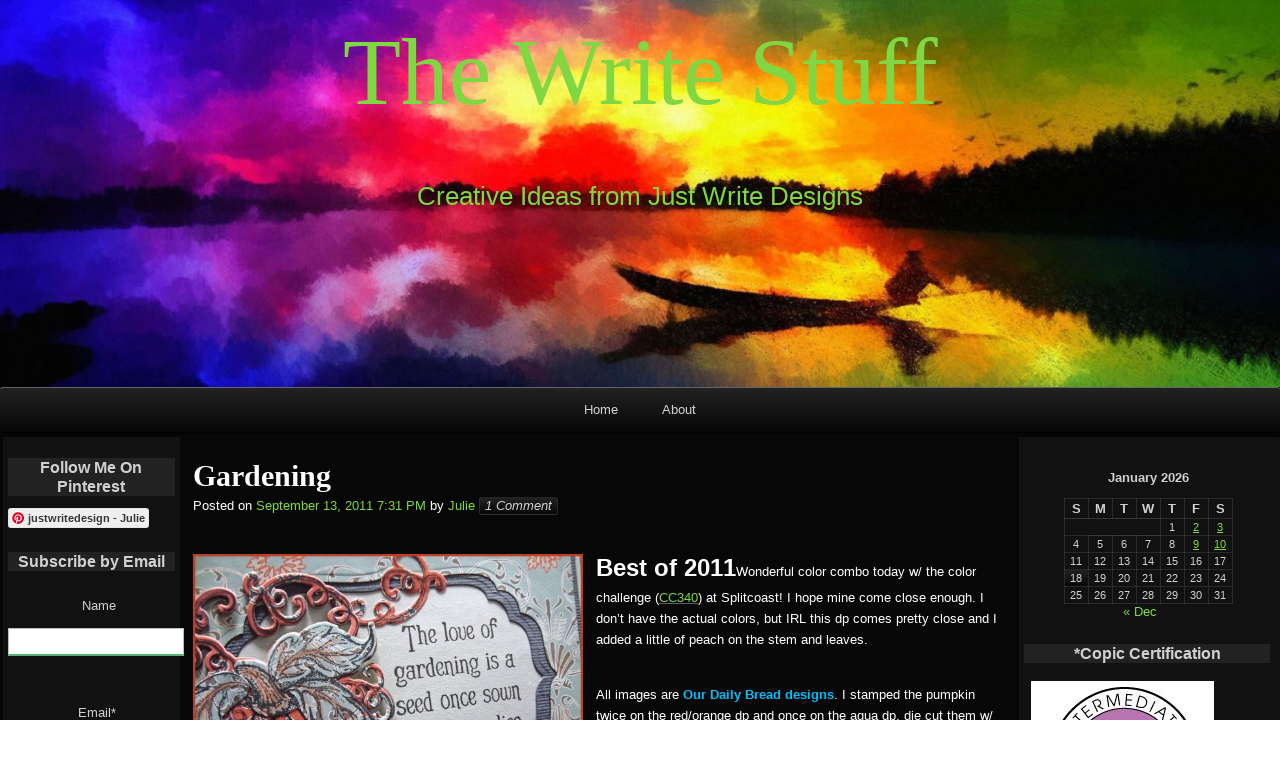

--- FILE ---
content_type: text/html; charset=UTF-8
request_url: https://thewritestuff.justwritedesigns.com/?p=8111
body_size: 463196
content:
<!DOCTYPE html>
<html lang="en-US" >

	<head>
        <meta http-equiv="content-type" content="text/html; charset=UTF-8" />

<title>Gardening &#8211; The Write Stuff</title>
<meta name='robots' content='max-image-preview:large' />
<link rel='dns-prefetch' href='//static.addtoany.com' />
<link rel="alternate" type="application/rss+xml" title="The Write Stuff &#187; Feed" href="https://thewritestuff.justwritedesigns.com/?feed=rss2" />
<link rel="alternate" type="application/rss+xml" title="The Write Stuff &#187; Comments Feed" href="https://thewritestuff.justwritedesigns.com/?feed=comments-rss2" />
<link rel="alternate" type="application/rss+xml" title="The Write Stuff &#187; Gardening Comments Feed" href="https://thewritestuff.justwritedesigns.com/?feed=rss2&#038;p=8111" />
<link rel="alternate" title="oEmbed (JSON)" type="application/json+oembed" href="https://thewritestuff.justwritedesigns.com/index.php?rest_route=%2Foembed%2F1.0%2Fembed&#038;url=https%3A%2F%2Fthewritestuff.justwritedesigns.com%2F%3Fp%3D8111" />
<link rel="alternate" title="oEmbed (XML)" type="text/xml+oembed" href="https://thewritestuff.justwritedesigns.com/index.php?rest_route=%2Foembed%2F1.0%2Fembed&#038;url=https%3A%2F%2Fthewritestuff.justwritedesigns.com%2F%3Fp%3D8111&#038;format=xml" />
<style id='wp-img-auto-sizes-contain-inline-css'>
img:is([sizes=auto i],[sizes^="auto," i]){contain-intrinsic-size:3000px 1500px}
/*# sourceURL=wp-img-auto-sizes-contain-inline-css */
</style>
<style id='wp-emoji-styles-inline-css'>

	img.wp-smiley, img.emoji {
		display: inline !important;
		border: none !important;
		box-shadow: none !important;
		height: 1em !important;
		width: 1em !important;
		margin: 0 0.07em !important;
		vertical-align: -0.1em !important;
		background: none !important;
		padding: 0 !important;
	}
/*# sourceURL=wp-emoji-styles-inline-css */
</style>
<style id='wp-block-library-inline-css'>
:root{--wp-block-synced-color:#7a00df;--wp-block-synced-color--rgb:122,0,223;--wp-bound-block-color:var(--wp-block-synced-color);--wp-editor-canvas-background:#ddd;--wp-admin-theme-color:#007cba;--wp-admin-theme-color--rgb:0,124,186;--wp-admin-theme-color-darker-10:#006ba1;--wp-admin-theme-color-darker-10--rgb:0,107,160.5;--wp-admin-theme-color-darker-20:#005a87;--wp-admin-theme-color-darker-20--rgb:0,90,135;--wp-admin-border-width-focus:2px}@media (min-resolution:192dpi){:root{--wp-admin-border-width-focus:1.5px}}.wp-element-button{cursor:pointer}:root .has-very-light-gray-background-color{background-color:#eee}:root .has-very-dark-gray-background-color{background-color:#313131}:root .has-very-light-gray-color{color:#eee}:root .has-very-dark-gray-color{color:#313131}:root .has-vivid-green-cyan-to-vivid-cyan-blue-gradient-background{background:linear-gradient(135deg,#00d084,#0693e3)}:root .has-purple-crush-gradient-background{background:linear-gradient(135deg,#34e2e4,#4721fb 50%,#ab1dfe)}:root .has-hazy-dawn-gradient-background{background:linear-gradient(135deg,#faaca8,#dad0ec)}:root .has-subdued-olive-gradient-background{background:linear-gradient(135deg,#fafae1,#67a671)}:root .has-atomic-cream-gradient-background{background:linear-gradient(135deg,#fdd79a,#004a59)}:root .has-nightshade-gradient-background{background:linear-gradient(135deg,#330968,#31cdcf)}:root .has-midnight-gradient-background{background:linear-gradient(135deg,#020381,#2874fc)}:root{--wp--preset--font-size--normal:16px;--wp--preset--font-size--huge:42px}.has-regular-font-size{font-size:1em}.has-larger-font-size{font-size:2.625em}.has-normal-font-size{font-size:var(--wp--preset--font-size--normal)}.has-huge-font-size{font-size:var(--wp--preset--font-size--huge)}.has-text-align-center{text-align:center}.has-text-align-left{text-align:left}.has-text-align-right{text-align:right}.has-fit-text{white-space:nowrap!important}#end-resizable-editor-section{display:none}.aligncenter{clear:both}.items-justified-left{justify-content:flex-start}.items-justified-center{justify-content:center}.items-justified-right{justify-content:flex-end}.items-justified-space-between{justify-content:space-between}.screen-reader-text{border:0;clip-path:inset(50%);height:1px;margin:-1px;overflow:hidden;padding:0;position:absolute;width:1px;word-wrap:normal!important}.screen-reader-text:focus{background-color:#ddd;clip-path:none;color:#444;display:block;font-size:1em;height:auto;left:5px;line-height:normal;padding:15px 23px 14px;text-decoration:none;top:5px;width:auto;z-index:100000}html :where(.has-border-color){border-style:solid}html :where([style*=border-top-color]){border-top-style:solid}html :where([style*=border-right-color]){border-right-style:solid}html :where([style*=border-bottom-color]){border-bottom-style:solid}html :where([style*=border-left-color]){border-left-style:solid}html :where([style*=border-width]){border-style:solid}html :where([style*=border-top-width]){border-top-style:solid}html :where([style*=border-right-width]){border-right-style:solid}html :where([style*=border-bottom-width]){border-bottom-style:solid}html :where([style*=border-left-width]){border-left-style:solid}html :where(img[class*=wp-image-]){height:auto;max-width:100%}:where(figure){margin:0 0 1em}html :where(.is-position-sticky){--wp-admin--admin-bar--position-offset:var(--wp-admin--admin-bar--height,0px)}@media screen and (max-width:600px){html :where(.is-position-sticky){--wp-admin--admin-bar--position-offset:0px}}

/*# sourceURL=wp-block-library-inline-css */
</style><style id='wp-block-categories-inline-css'>
.wp-block-categories{box-sizing:border-box}.wp-block-categories.alignleft{margin-right:2em}.wp-block-categories.alignright{margin-left:2em}.wp-block-categories.wp-block-categories-dropdown.aligncenter{text-align:center}.wp-block-categories .wp-block-categories__label{display:block;width:100%}
/*# sourceURL=https://thewritestuff.justwritedesigns.com/wp-includes/blocks/categories/style.min.css */
</style>
<style id='wp-block-list-inline-css'>
ol,ul{box-sizing:border-box}:root :where(.wp-block-list.has-background){padding:1.25em 2.375em}
/*# sourceURL=https://thewritestuff.justwritedesigns.com/wp-includes/blocks/list/style.min.css */
</style>
<style id='wp-block-group-inline-css'>
.wp-block-group{box-sizing:border-box}:where(.wp-block-group.wp-block-group-is-layout-constrained){position:relative}
/*# sourceURL=https://thewritestuff.justwritedesigns.com/wp-includes/blocks/group/style.min.css */
</style>
<style id='global-styles-inline-css'>
:root{--wp--preset--aspect-ratio--square: 1;--wp--preset--aspect-ratio--4-3: 4/3;--wp--preset--aspect-ratio--3-4: 3/4;--wp--preset--aspect-ratio--3-2: 3/2;--wp--preset--aspect-ratio--2-3: 2/3;--wp--preset--aspect-ratio--16-9: 16/9;--wp--preset--aspect-ratio--9-16: 9/16;--wp--preset--color--black: #000000;--wp--preset--color--cyan-bluish-gray: #abb8c3;--wp--preset--color--white: #ffffff;--wp--preset--color--pale-pink: #f78da7;--wp--preset--color--vivid-red: #cf2e2e;--wp--preset--color--luminous-vivid-orange: #ff6900;--wp--preset--color--luminous-vivid-amber: #fcb900;--wp--preset--color--light-green-cyan: #7bdcb5;--wp--preset--color--vivid-green-cyan: #00d084;--wp--preset--color--pale-cyan-blue: #8ed1fc;--wp--preset--color--vivid-cyan-blue: #0693e3;--wp--preset--color--vivid-purple: #9b51e0;--wp--preset--gradient--vivid-cyan-blue-to-vivid-purple: linear-gradient(135deg,rgb(6,147,227) 0%,rgb(155,81,224) 100%);--wp--preset--gradient--light-green-cyan-to-vivid-green-cyan: linear-gradient(135deg,rgb(122,220,180) 0%,rgb(0,208,130) 100%);--wp--preset--gradient--luminous-vivid-amber-to-luminous-vivid-orange: linear-gradient(135deg,rgb(252,185,0) 0%,rgb(255,105,0) 100%);--wp--preset--gradient--luminous-vivid-orange-to-vivid-red: linear-gradient(135deg,rgb(255,105,0) 0%,rgb(207,46,46) 100%);--wp--preset--gradient--very-light-gray-to-cyan-bluish-gray: linear-gradient(135deg,rgb(238,238,238) 0%,rgb(169,184,195) 100%);--wp--preset--gradient--cool-to-warm-spectrum: linear-gradient(135deg,rgb(74,234,220) 0%,rgb(151,120,209) 20%,rgb(207,42,186) 40%,rgb(238,44,130) 60%,rgb(251,105,98) 80%,rgb(254,248,76) 100%);--wp--preset--gradient--blush-light-purple: linear-gradient(135deg,rgb(255,206,236) 0%,rgb(152,150,240) 100%);--wp--preset--gradient--blush-bordeaux: linear-gradient(135deg,rgb(254,205,165) 0%,rgb(254,45,45) 50%,rgb(107,0,62) 100%);--wp--preset--gradient--luminous-dusk: linear-gradient(135deg,rgb(255,203,112) 0%,rgb(199,81,192) 50%,rgb(65,88,208) 100%);--wp--preset--gradient--pale-ocean: linear-gradient(135deg,rgb(255,245,203) 0%,rgb(182,227,212) 50%,rgb(51,167,181) 100%);--wp--preset--gradient--electric-grass: linear-gradient(135deg,rgb(202,248,128) 0%,rgb(113,206,126) 100%);--wp--preset--gradient--midnight: linear-gradient(135deg,rgb(2,3,129) 0%,rgb(40,116,252) 100%);--wp--preset--font-size--small: 13px;--wp--preset--font-size--medium: 20px;--wp--preset--font-size--large: 36px;--wp--preset--font-size--x-large: 42px;--wp--preset--spacing--20: 0.44rem;--wp--preset--spacing--30: 0.67rem;--wp--preset--spacing--40: 1rem;--wp--preset--spacing--50: 1.5rem;--wp--preset--spacing--60: 2.25rem;--wp--preset--spacing--70: 3.38rem;--wp--preset--spacing--80: 5.06rem;--wp--preset--shadow--natural: 6px 6px 9px rgba(0, 0, 0, 0.2);--wp--preset--shadow--deep: 12px 12px 50px rgba(0, 0, 0, 0.4);--wp--preset--shadow--sharp: 6px 6px 0px rgba(0, 0, 0, 0.2);--wp--preset--shadow--outlined: 6px 6px 0px -3px rgb(255, 255, 255), 6px 6px rgb(0, 0, 0);--wp--preset--shadow--crisp: 6px 6px 0px rgb(0, 0, 0);}:where(.is-layout-flex){gap: 0.5em;}:where(.is-layout-grid){gap: 0.5em;}body .is-layout-flex{display: flex;}.is-layout-flex{flex-wrap: wrap;align-items: center;}.is-layout-flex > :is(*, div){margin: 0;}body .is-layout-grid{display: grid;}.is-layout-grid > :is(*, div){margin: 0;}:where(.wp-block-columns.is-layout-flex){gap: 2em;}:where(.wp-block-columns.is-layout-grid){gap: 2em;}:where(.wp-block-post-template.is-layout-flex){gap: 1.25em;}:where(.wp-block-post-template.is-layout-grid){gap: 1.25em;}.has-black-color{color: var(--wp--preset--color--black) !important;}.has-cyan-bluish-gray-color{color: var(--wp--preset--color--cyan-bluish-gray) !important;}.has-white-color{color: var(--wp--preset--color--white) !important;}.has-pale-pink-color{color: var(--wp--preset--color--pale-pink) !important;}.has-vivid-red-color{color: var(--wp--preset--color--vivid-red) !important;}.has-luminous-vivid-orange-color{color: var(--wp--preset--color--luminous-vivid-orange) !important;}.has-luminous-vivid-amber-color{color: var(--wp--preset--color--luminous-vivid-amber) !important;}.has-light-green-cyan-color{color: var(--wp--preset--color--light-green-cyan) !important;}.has-vivid-green-cyan-color{color: var(--wp--preset--color--vivid-green-cyan) !important;}.has-pale-cyan-blue-color{color: var(--wp--preset--color--pale-cyan-blue) !important;}.has-vivid-cyan-blue-color{color: var(--wp--preset--color--vivid-cyan-blue) !important;}.has-vivid-purple-color{color: var(--wp--preset--color--vivid-purple) !important;}.has-black-background-color{background-color: var(--wp--preset--color--black) !important;}.has-cyan-bluish-gray-background-color{background-color: var(--wp--preset--color--cyan-bluish-gray) !important;}.has-white-background-color{background-color: var(--wp--preset--color--white) !important;}.has-pale-pink-background-color{background-color: var(--wp--preset--color--pale-pink) !important;}.has-vivid-red-background-color{background-color: var(--wp--preset--color--vivid-red) !important;}.has-luminous-vivid-orange-background-color{background-color: var(--wp--preset--color--luminous-vivid-orange) !important;}.has-luminous-vivid-amber-background-color{background-color: var(--wp--preset--color--luminous-vivid-amber) !important;}.has-light-green-cyan-background-color{background-color: var(--wp--preset--color--light-green-cyan) !important;}.has-vivid-green-cyan-background-color{background-color: var(--wp--preset--color--vivid-green-cyan) !important;}.has-pale-cyan-blue-background-color{background-color: var(--wp--preset--color--pale-cyan-blue) !important;}.has-vivid-cyan-blue-background-color{background-color: var(--wp--preset--color--vivid-cyan-blue) !important;}.has-vivid-purple-background-color{background-color: var(--wp--preset--color--vivid-purple) !important;}.has-black-border-color{border-color: var(--wp--preset--color--black) !important;}.has-cyan-bluish-gray-border-color{border-color: var(--wp--preset--color--cyan-bluish-gray) !important;}.has-white-border-color{border-color: var(--wp--preset--color--white) !important;}.has-pale-pink-border-color{border-color: var(--wp--preset--color--pale-pink) !important;}.has-vivid-red-border-color{border-color: var(--wp--preset--color--vivid-red) !important;}.has-luminous-vivid-orange-border-color{border-color: var(--wp--preset--color--luminous-vivid-orange) !important;}.has-luminous-vivid-amber-border-color{border-color: var(--wp--preset--color--luminous-vivid-amber) !important;}.has-light-green-cyan-border-color{border-color: var(--wp--preset--color--light-green-cyan) !important;}.has-vivid-green-cyan-border-color{border-color: var(--wp--preset--color--vivid-green-cyan) !important;}.has-pale-cyan-blue-border-color{border-color: var(--wp--preset--color--pale-cyan-blue) !important;}.has-vivid-cyan-blue-border-color{border-color: var(--wp--preset--color--vivid-cyan-blue) !important;}.has-vivid-purple-border-color{border-color: var(--wp--preset--color--vivid-purple) !important;}.has-vivid-cyan-blue-to-vivid-purple-gradient-background{background: var(--wp--preset--gradient--vivid-cyan-blue-to-vivid-purple) !important;}.has-light-green-cyan-to-vivid-green-cyan-gradient-background{background: var(--wp--preset--gradient--light-green-cyan-to-vivid-green-cyan) !important;}.has-luminous-vivid-amber-to-luminous-vivid-orange-gradient-background{background: var(--wp--preset--gradient--luminous-vivid-amber-to-luminous-vivid-orange) !important;}.has-luminous-vivid-orange-to-vivid-red-gradient-background{background: var(--wp--preset--gradient--luminous-vivid-orange-to-vivid-red) !important;}.has-very-light-gray-to-cyan-bluish-gray-gradient-background{background: var(--wp--preset--gradient--very-light-gray-to-cyan-bluish-gray) !important;}.has-cool-to-warm-spectrum-gradient-background{background: var(--wp--preset--gradient--cool-to-warm-spectrum) !important;}.has-blush-light-purple-gradient-background{background: var(--wp--preset--gradient--blush-light-purple) !important;}.has-blush-bordeaux-gradient-background{background: var(--wp--preset--gradient--blush-bordeaux) !important;}.has-luminous-dusk-gradient-background{background: var(--wp--preset--gradient--luminous-dusk) !important;}.has-pale-ocean-gradient-background{background: var(--wp--preset--gradient--pale-ocean) !important;}.has-electric-grass-gradient-background{background: var(--wp--preset--gradient--electric-grass) !important;}.has-midnight-gradient-background{background: var(--wp--preset--gradient--midnight) !important;}.has-small-font-size{font-size: var(--wp--preset--font-size--small) !important;}.has-medium-font-size{font-size: var(--wp--preset--font-size--medium) !important;}.has-large-font-size{font-size: var(--wp--preset--font-size--large) !important;}.has-x-large-font-size{font-size: var(--wp--preset--font-size--x-large) !important;}
/*# sourceURL=global-styles-inline-css */
</style>

<style id='classic-theme-styles-inline-css'>
/*! This file is auto-generated */
.wp-block-button__link{color:#fff;background-color:#32373c;border-radius:9999px;box-shadow:none;text-decoration:none;padding:calc(.667em + 2px) calc(1.333em + 2px);font-size:1.125em}.wp-block-file__button{background:#32373c;color:#fff;text-decoration:none}
/*# sourceURL=/wp-includes/css/classic-themes.min.css */
</style>
<link rel='stylesheet' id='pin-css-css' href='https://thewritestuff.justwritedesigns.com/wp-content/plugins/add-pinterest-follow-button/css/pin.css?ver=6.9' media='all' />
<link rel='stylesheet' id='email-subscribers-css' href='https://thewritestuff.justwritedesigns.com/wp-content/plugins/email-subscribers/lite/public/css/email-subscribers-public.css?ver=5.9.14' media='all' />
<link rel='stylesheet' id='raindrops_reset_fonts_grids-css' href='https://thewritestuff.justwritedesigns.com/wp-content/themes/raindrops/reset-fonts-grids.css' media='all' />
<link rel='stylesheet' id='raindrops_grids-css' href='https://thewritestuff.justwritedesigns.com/wp-content/themes/raindrops/grids.css' media='all' />
<link rel='stylesheet' id='raindrops_fonts-css' href='https://thewritestuff.justwritedesigns.com/wp-content/themes/raindrops/fonts.css' media='all' />
<link rel='stylesheet' id='lang_style-css' href='https://thewritestuff.justwritedesigns.com/wp-content/themes/raindrops/languages/css/en_US.css' media='all' />
<link rel='stylesheet' id='raindrops_css3-css' href='https://thewritestuff.justwritedesigns.com/wp-content/themes/raindrops/css3.css' media='all' />
<link rel='stylesheet' id='style-css' href='https://thewritestuff.justwritedesigns.com/wp-content/themes/raindrops/style.css' media='all' />

<style class="raindrops-convert-inline-style-to-attribute-style">
.page .entry-content [data-rd-style="font-size:18pt;"],.post .entry-content [data-rd-style="font-size:18pt;"]{ font-size:18pt; }.page .entry-content [data-rd-style="color:#8effff;"],.post .entry-content [data-rd-style="color:#8effff;"]{ color:#8effff; }.page .entry-content [data-rd-style="color:deepskyblue;"],.post .entry-content [data-rd-style="color:deepskyblue;"]{ color:deepskyblue; }.page .entry-content [data-rd-style="font-size:10pt;"],.post .entry-content [data-rd-style="font-size:10pt;"]{ font-size:10pt; }
</style>
<style id='style-inline-css'>
.widget_recent_entries a[href="https://thewritestuff.justwritedesigns.com/?p=8111"]{background:rgba(127,127,127,.3);}
/*# sourceURL=style-inline-css */
</style>
<link rel='stylesheet' id='raindrops_responsiveness-css' href='https://thewritestuff.justwritedesigns.com/wp-content/themes/raindrops/responsiveness.css' media='all' />
<link rel='stylesheet' id='addtoany-css' href='https://thewritestuff.justwritedesigns.com/wp-content/plugins/add-to-any/addtoany.min.css?ver=1.16' media='all' />
<script src="https://thewritestuff.justwritedesigns.com/wp-includes/js/jquery/jquery.min.js?ver=3.7.1" id="jquery-core-js"></script>
<script src="https://thewritestuff.justwritedesigns.com/wp-includes/js/jquery/jquery-migrate.min.js?ver=3.4.1" id="jquery-migrate-js"></script>
<script id="addtoany-core-js-before">
window.a2a_config=window.a2a_config||{};a2a_config.callbacks=[];a2a_config.overlays=[];a2a_config.templates={};

//# sourceURL=addtoany-core-js-before
</script>
<script defer src="https://static.addtoany.com/menu/page.js" id="addtoany-core-js"></script>
<script defer src="https://thewritestuff.justwritedesigns.com/wp-content/plugins/add-to-any/addtoany.min.js?ver=1.1" id="addtoany-jquery-js"></script>
<link rel="https://api.w.org/" href="https://thewritestuff.justwritedesigns.com/index.php?rest_route=/" /><link rel="alternate" title="JSON" type="application/json" href="https://thewritestuff.justwritedesigns.com/index.php?rest_route=/wp/v2/posts/8111" /><link rel="EditURI" type="application/rsd+xml" title="RSD" href="https://thewritestuff.justwritedesigns.com/xmlrpc.php?rsd" />
<meta name="generator" content="WordPress 6.9" />
<link rel="canonical" href="https://thewritestuff.justwritedesigns.com/?p=8111" />
<link rel='shortlink' href='https://thewritestuff.justwritedesigns.com/?p=8111' />
		<script type="text/javascript" async defer data-pin-color=""  data-pin-hover="true"
			src="https://thewritestuff.justwritedesigns.com/wp-content/plugins/pinterest-pin-it-button-on-image-hover-and-post/js/pinit.js"></script>
		<meta name="viewport" content="width=device-width, initial-scale=1" id="raindrops-viewport" />
				<meta name="apple-mobile-web-app-capable" content="yes" />
				<meta name="apple-mobile-web-app-status-bar-style" content="default" />
			<style id="raindrops-embed-css" data-instant-track>
<!--/*<! [CDATA[*/
#doc5 .raindrops-keep-content-width{width:802px;max-width:100%;margin:auto;float:none;}
#doc5 .raindrops-keep-content-width .raindrops-expand-width{margin-left:0;margin-right:0;}
#doc3 .raindrops-keep-content-width{width:802px;max-width:100%;margin:auto;float:none;}
#doc3 .raindrops-keep-content-width .raindrops-expand-width{margin-left:0;margin-right:0;}
#doc5 .raindrops-no-keep-content-width{max-width:100%;margin-left:auto;margin-right:auto;float:none;}
#doc5 .raindrops-no-keep-content-width .raindrops-expand-width{margin-left:0;margin-right:0;}
#doc3 .raindrops-no-keep-content-width{max-width:100%;margin:auto;float:none;}
#doc3 .raindrops-no-keep-content-width .raindrops-expand-width{margin-left:0;margin-right:0;}
/* raindrops_embed_css */.lsidebar, div[role="main"]{ padding-top:21px;}.rsidebar{ padding-bottom:21px;}#doc5 .raindrops-no-keep-content-width .raindrops-expand-width{margin-top:0}#doc3 .raindrops-no-keep-content-width .raindrops-expand-width{margin-top:0}.rd-col-1 .loop-before-toolbar{ margin-top:21px;}.rd-col-1 .single-post-thumbnail{ margin-top:21px;}.page ul.blank-front{ margin-top:21px;}#header-image{background-image:url( https://thewritestuff.justwritedesigns.com/wp-content/uploads/2023/09/cropped-amazing-sunset-scaled-5.jpeg );width:100%;height:330px;color:#81d742;background-size:cover;}#header-image p {color:#81d742;}.site-title-link{color:#81d742;}#header-imge{ width:1280px;height:330px;}.rd-video-header .static-front-media #header-image{background-image:url( https://thewritestuff.justwritedesigns.com/wp-content/uploads/2023/09/cropped-amazing-sunset-scaled-5.jpeg );width:100%;height:330px;color:#81d742;background-size:cover;}#header-image p {color:#81d742;}.site-title-link{color:#81d742;}.rd-video-header .static-front-media #header-image #site-title,.rd-video-header .static-front-media #header-image .tagline{display:none!important;} h1 a.site-title-link{color:#81d742;}/* raindrops is fluid start  */#header-image,#doc5{min-width:296px;max-width:1920px;}#access{min-width:296px;}.raindrops-auto-fit-width, #doc5 .static-front-content,.page-template-front-page #doc5 .topsidebar,#doc5 .front-page-top-container,.page-template-page-featured .poster .line,.page-template-page-featured .page article,#hd,.social,#portfolio,#raindrops-recent-posts,.commentlist,#nav-above-comments,#nav-below-comments,#nav-below,.no-header-image #header-inner,#access .menu-header,#access > .menu,#top ol.breadcrumbs,.rd-tag-description,.rd-category-description,#bd,.related-posts,#ft .widget-wrapper,.rd-col-1.rd-grid.rd-content-width-fit .index.search-results,.rd-col-1.rd-grid.rd-content-width-fit .index.archives{max-width:1280px;margin-left:auto;margin-right:auto;}#ft address{max-width:1280px;}#top > a{display:block;}#doc5 #header-image{display:block;position: relative;padding-bottom: 30.266666666667%;height: 0!important;max-width:100%;}/* raindrops is fluid end *//* raindrops is fluid 1 column start  */#doc5{min-width:296px;max-width: 1920px;}.rd-pw-doc5.rd-col-1 #doc5 #header-image{display:block;position: relative;padding-bottom: 30.266666666667%;height: 0!important;max-width:100%;}.rd-pw-doc5.rd-col-1 .raindrops-expand-width{padding-right:0;}.rd-pw-doc5.rd-col-1 #bd{max-width:none;}.loop-before-toolbar,.rd-pw-doc5.rd-col-1 .topsidebar .metaslider,.rd-pw-doc5.rd-col-1 .topsidebar > ul > .widget_calendar #calendar_wrap,.rd-pw-doc5.rd-col-1 .topsidebar > ul > .raindrops-pinup-entries .page,.rd-pw-doc5.rd-col-1 .topsidebar > ul > .raindrops-pinup-entries .post,.rd-pw-doc5.rd-col-1 .topsidebar > ul > .raindrops-extend-archive .eco-archive,.rd-pw-doc5.rd-col-1 .topsidebar > ul > .widget_categories ul,.rd-pw-doc5.rd-col-1 .topsidebar > ul > .widget_nav_menu > div,.rd-pw-doc5.rd-col-1 .topsidebar > ul > .widget_tag_cloud .tagcloud,.rd-pw-doc5.rd-col-1 .topsidebar > ul > .widget_text .textwidget,.rd-pw-doc5.rd-col-1 .topsidebar > ul > .widget_media_image img,.rd-pw-doc5.rd-col-1 .topsidebar > ul > .widget_media_image figure,.rd-pw-doc5.rd-col-1 .topsidebar > ul > .widget_media_video .wp-video,.rd-pw-doc5.rd-col-1 .topsidebar > ul > .widget_search #searchform,.rd-pw-doc5.rd-col-1 .topsidebar > ul > li > .widgettitle,.rd-pw-doc5.rd-col-1 .topsidebar > ul > li > ul,.rd-pw-doc5.rd-col-1 .rd-tpl-image,.rd-pw-doc5.rd-col-1 .breadcrumbs,.rd-pw-doc5.rd-col-1 .wp-pagenavi,.rd-pw-doc5.rd-col-1 #home-tab,.rd-pw-doc5.rd-col-1 .bottom-sidebar-1 li,.rd-pw-doc5.rd-col-1 .page-template-list_of_post-php #container,.rd-pw-doc5.rd-col-1 .error404 .entry-content,.rd-pw-doc5.rd-col-1 .error404 .entry-title,.rd-pw-doc5.rd-col-1 .bottom-sidebar-3 ul,.rd-pw-doc5.rd-col-1 .bottom-sidebar-2 ul,.rd-pw-doc5.rd-col-1 .raindrops-toc-front,.rd-pw-doc5.rd-col-1 .nav-links,.rd-pw-doc5.rd-col-1 #access .menu,.rd-pw-doc5.rd-col-1 #doc3 .front-page-top-container,.rd-pw-doc5.rd-col-1 #hd,.rd-pw-doc5.rd-col-1 #access .menu-header,.rd-pw-doc5.rd-col-1 #archives-title,.rd-pw-doc5.rd-col-1 .page-title,.rd-pw-doc5.rd-col-1.page-template-date-php #doc3 .raindrops-monthly-archive-prev-next-avigation,.rd-pw-doc5.rd-col-1 #nav-above,.rd-pw-doc5.rd-col-1 #ft .widget-wrapper,.rd-pw-doc5.rd-col-1 #ft address{max-width:1280px;margin-left:auto;margin-right:auto;}.rd-pw-doc5.rd-col-1 #ft address{margin:1em auto;}/* div > div for xhtml */.rd-pw-doc5.rd-col-1.search .search-results > div > div,.rd-pw-doc5.rd-col-1.tag > div > div,.rd-pw-doc5.rd-col-1.single .post,.rd-pw-doc5.rd-col-1.page .page .page,.rd-pw-doc5.rd-col-1 .loop-0  article,.rd-pw-doc5.rd-col-1:not(.rd-grid)  .loop-1 .entry-title,.rd-pw-doc5.rd-col-1:not(.rd-grid)  .loop-1 .posted-on,.rd-pw-doc5.rd-col-1:not(.rd-grid)  .loop-1 .entry-content,.rd-pw-doc5.rd-col-1:not(.rd-grid)  .loop-1 .click-drawing-container,.rd-pw-doc5.rd-col-1:not(.rd-grid)  .loop-1 .entry-meta,.rd-pw-doc5.rd-col-1:not(.rd-grid)  .loop-2 .entry-title,.rd-pw-doc5.rd-col-1:not(.rd-grid)  .loop-2 .posted-on,.rd-pw-doc5.rd-col-1:not(.rd-grid)  .loop-2 .entry-content,.rd-pw-doc5.rd-col-1:not(.rd-grid)  .loop-2 .click-drawing-container,.rd-pw-doc5.rd-col-1:not(.rd-grid)  .loop-2 .entry-meta,.rd-pw-doc5.rd-col-1:not(.rd-grid)  .loop-3 .entry-title,.rd-pw-doc5.rd-col-1:not(.rd-grid)  .loop-3 .posted-on,.rd-pw-doc5.rd-col-1:not(.rd-grid)  .loop-3 .entry-content,.rd-pw-doc5.rd-col-1:not(.rd-grid)  .loop-3 .click-drawing-container,.rd-pw-doc5.rd-col-1:not(.rd-grid)  .loop-3 .entry-meta,.rd-pw-doc5.rd-col-1 .loop-item-show-allways > div > div,.rd-pw-doc5.rd-col-1.error404 .entry-title,.rd-pw-doc5.rd-col-1.archive.author main,.rd-pw-doc5.rd-col-1.archive .raindrops-monthly-archive-prev-next-avigation,.rd-pw-doc5.rd-col-1.archive .datetable,.rd-pw-doc5.rd-col-1 #list-of-post,.rd-pw-doc5.rd-col-1 .raindrops-tile-wrapper .portfolio,.rd-pw-doc5.rd-col-1.search .pagetitle,/*.rd-pw-doc5.rd-col-1.search .search-results article,*/.rd-pw-doc5.rd-col-1 .fail-search,.rd-pw-doc5.rd-col-1.tag article,.rd-pw-doc5.rd-col-1.page-template-date-php #doc3 .datetable,.rd-pw-doc5.rd-col-1.single .raindrops-no-keep-content-width article,.rd-pw-doc5.rd-col-1.page-template .raindrops-no-keep-content-width article,.rd-pw-doc5.rd-col-1.page .raindrops-no-keep-content-width article,.rd-pw-doc5.rd-col-1.page > div > article,/*.rd-pw-doc5.rd-col-1 .loop-item-show-allways > div > article,*/.rd-pw-doc5.rd-col-1 [class|="loop"] > div > .post_format-post-format-status,.rd-pw-doc5.rd-col-1 [class|="loop"]  > div > .category-blog,.rd-pw-doc5.rd-col-1 [class|="loop"]  > div > article .entry-title,.rd-pw-doc5.rd-col-1 [class|="loop"]  > div > article .posted-on,.rd-pw-doc5.rd-col-1 [class|="loop"]  > div > article .entry-content,.rd-pw-doc5.rd-col-1:not(.rd-grid) [class|="loop"] > div > article .click-drawing-container,.rd-pw-doc5.rd-col-1 [class|="loop"]  > div > article .entry-meta{  max-width:1280px;  /* @1.456 */  margin-left:auto!important;  margin-right:auto!important;}/* @since1.443 */.rd-pw-doc5.rd-col-1.single .raindrops-keep-content-width article{max-width:802px;margin-left:auto!important;margin-right:auto!important;}/* @since1.446 */.page-template-front-page .topsidebar ul > li > .widgettitle ~ select[name="archive-dropdown"],.page-template-front-page .topsidebar ul > li > .widgettitle ~ .postform{margin-left: 30%;margin-right:30%;width: 40%;}.page-template-front-page .topsidebar ul > li > .widgettitle + form .searchform,.page-template-front-page .topsidebar ul > li > .widgettitle + table,.page-template-front-page .topsidebar ul > li > .widgettitle + div,.page-template-front-page .topsidebar ul > li > #calendar_wrap,.page-template-front-page .topsidebar ul > li > .widgettitle + ul,.page-template-front-page .topsidebar ul > li > .widgettitle,.page-template-front-page #portfolio .portfolio-nav,.page-template-front-page #portfolio .index,.page-template-front-page .front-page-template-pages .rd-tpl-front-page,.page-template-front-page .raindrops-toc-front,.page-template-front-page > .line{max-width:1280px;margin-left:auto!important;margin-right:auto!important;}.page-template-front-page #portfolio,.page-template-front-page #bd{max-width:1920px;margin-left:auto!important;margin-right:auto!important;}@media screen and (max-width : 1280px){/* @1.469 */.rd-col-1 .related-posts,.rd-col-1 .raindrops-no-keep-content-width .topsidebar .widget,.rd-col-1.single .first div[id^="post-"],.rd-col-1.page .first div[id^="post-"]{padding-left:1em;padding-right:1em;box-sizing:border-box;}}/* raindrops is fluid 1 column end  */#hd{}/*font-size-class*/.entry-content .f10, .post .entry-title.f10, div[role="banner"] h1.f10{font-size: 77%;}.entry-content .f11, .post .entry-title.f11, div[role="banner"] h1.f11{font-size: 85%;}.entry-content .f12, .post .entry-title.f12, div[role="banner"] h1.f12{font-size: 93%;}.entry-content .f13, .post .entry-title.f13, div[role="banner"] h1.f13{font-size: 100%;}.entry-content .f14, .post .entry-title.f14, div[role="banner"] h1.f14{font-size: 108%;}.entry-content .f15, .post .entry-title.f15, div[role="banner"] h1.f15{font-size: 116%;}.entry-content .f16, .post .entry-title.f16, div[role="banner"] h1.f16{font-size: 123.1%;}.entry-content .f17, .post .entry-title.f17, div[role="banner"] h1.f17{font-size: 131%;}.entry-content .f18, .post .entry-title.f18, div[role="banner"] h1.f18{font-size: 138.5%;}.entry-content .f19, .post .entry-title.f19, div[role="banner"] h1.f19{font-size: 146.5%;}.entry-content .f20, .post .entry-title.f20, div[role="banner"] h1.f20{font-size: 153.9%;}.entry-content .f21, .post .entry-title.f21, div[role="banner"] h1.f21{font-size: 161.6%;}.entry-content .f22, .post .entry-title.f22, div[role="banner"] h1.f22{font-size: 167%;}.entry-content .f23, .post .entry-title.f23, div[role="banner"] h1.f23{font-size: 174%;}.entry-content .f24, .post .entry-title.f24, div[role="banner"] h1.f24{font-size: 182.7%;}.entry-content .f25, .post .entry-title.f25, div[role="banner"] h1.f25{font-size: 189%;}.entry-content .f26, .post .entry-title.f26, div[role="banner"] h1.f26{font-size: 197%;}.entry-content .f27, .post .entry-title.f27, div[role="banner"] h1.f27{font-size: 207.6%;}.entry-content .f28, .post .entry-title.f28, div[role="banner"] h1.f28{font-size: 215.3%;}.entry-content .f29, .post .entry-title.f29, div[role="banner"] h1.f29{font-size: 223%;}.entry-content .f30, .post .entry-title.f30, div[role="banner"] h1.f30{font-size: 230%;}.entry-content .f31, .post .entry-title.f31, div[role="banner"] h1.f31{font-size: 238.4%;}.entry-content .f32, .post .entry-title.f32, div[role="banner"] h1.f32{font-size: 246.1%;}.entry-content .f33, .post .entry-title.f33, div[role="banner"] h1.f33{font-size: 253.8%;}.entry-content .f34, .post .entry-title.f34, div[role="banner"] h1.f34{font-size: 261.5%;}.entry-content .f35, .post .entry-title.f35, div[role="banner"] h1.f35{font-size: 269.2%;}.entry-content .f36, .post .entry-title.f36, div[role="banner"] h1.f36{font-size: 276.9%;}.entry-content .f37, .post .entry-title.f37, div[role="banner"] h1.f37{font-size: 284.6%;}.entry-content .f38, .post .entry-title.f38, div[role="banner"] h1.f38{font-size: 292.3%;}.entry-content .f39, .post .entry-title.f39, div[role="banner"] h1.f39{font-size: 300%;}.entry-content .f40, .post .entry-title.f40, div[role="banner"] h1.f40{font-size: 307.6%;}.rd-category-description p ,.entry-content p{ line-height:1.65;}.entry-content .f13{ line-height:1.65;}.entry-content .f14{ line-height:1.6;}.entry-content .f15{ line-height:1.55;}.entry-content .f16{ line-height:1.5;}.entry-content .f17{ line-height:1.45;}.entry-content .f18{ line-height:1.4;}.entry-content .f19{ line-height:1.4;}.entry-content .f20{ line-height:1.4;}/* keep base font size */.ui-tooltip-content{font-size: 13px;}.topsidebar ul li{font-size: 13px;}body, .menu-header{font-size: 13px;}.entry-meta-list, .comment-meta a, .entry-meta{font-size: 13px;}.posted-on{font-size: 13px;}.footer-widget-wrapper ul li{font-size: 13px;}.lsidebar ul li{font-size: 13px;}.rsidebar ul li{font-size: 13px;}.tagline{font-size: 26px;}[role="banner"] h1{font-size: 26px;}.single .related-posts .entry-title{font-size: 16.003px;}.related-posts .entry-content{font-size: 13px;}#nav-below, #nav-above, #nav-above-comments, #nav-below-comments{font-size: 13px;}.raindrops-pinup-entries .entry-title{font-size: 16.003px;}.raindrops-post-format-chat dt{font-size: 16.003px;}.page .edit-link{font-size: 13px;}#raindrops-recent-posts .title,.raindrops-category-posts .title,.raindrops-tag-posts .title{font-size: 20.007px;}.portfolio .entry-title{font-size: 16.003px;}.raindrops-monthly-archive-prev-next-avigation, .pagination, .page-template-page-featured .widget{font-size: 13px;}.archive-year-links .current-year,.datetable > h2{font-size: 20.007px;}/* raindrops_font_size_class */.search .pagetitle,.date .page-title,.archive .archives .title-wrapper .title,.entry-content h2, article div .h2, article .entry-title{font-size:230.7%;}.entry-content h3, article div .h3{font-size:153.9%;}@media screen and (max-width : 640px){.search .pagetitle,.date .page-title,.archive .archives .title-wrapper .title, .entry-content h2, article div .h2, article .entry-title{font-size:20px;}.entry-content h3{font-size:123.9%;}}/* raindrops_font_size_class */#ft{color:#ccc;}/*show*/ .rsidebar{display:block;}  .nocomments{display:none;}  article {color:#ffffff;}@media screen and  ( min-width: 641px) and (max-width: 980px) {#doc5 .rsidebar-shrink,#doc3 .rsidebar-shrink{display:inline-block;}#doc5 .rsidebar-shrink button,#doc3 .rsidebar-shrink button{display:block;width:1.4em;height:1.4em;padding:0;margin:0;}#doc5 .rsidebar-shrink button:focus,#doc3 .rsidebar-shrink button:focus{outline:none;}.rd-primary-menu-responsive-active #doc5 .rsidebar-shrink button,.rd-primary-menu-responsive-active #doc3 .rsidebar-shrink button{margin:2em 0 0 2em;}#doc5 #container:not(.rd-expand-sidebar) > div.first,#doc3 #container:not(.rd-expand-sidebar) > div.first{width:100%;padding-right:1em;box-sizing:border-box;}.rd-col-3 #doc5 #container:not(.rd-expand-sidebar) > div.first,.rd-col-3 #doc3 #container:not(.rd-expand-sidebar) > div.first,.rd-col-2 #doc5 #container:not(.rd-expand-sidebar) > div.first,.rd-col-2 #doc3 #container:not(.rd-expand-sidebar) > div.first{/* @1.505 */padding-left:1em;box-sizing:border-box;}#doc5 #container:not(.rd-expand-sidebar) .first+.yui-u,#doc3 #container:not(.rd-expand-sidebar) .first+.yui-u{display:none;}/* @1.498 */#doc5 #container:not(.rd-expand-sidebar) .entry-content .first+.yui-u,#doc3 #container:not(.rd-expand-sidebar) .entry-content .first+.yui-u{display:block;}#doc5 .button-wrapper,#doc3 .button-wrapper{position:relative;display:inline-block;}}@media screen and  ( min-width: 641px) and ( max-width: 980px ) {#doc5 .lsidebar-shrink,#doc3 .lsidebar-shrink{display:inline-block;}#doc5 .lsidebar-shrink button,#doc3 .lsidebar-shrink button{display:block;width:1.4em;height:1.4em;z-index:1;padding:0;margin:0;}#doc5 .lsidebar-shrink button:focus,#doc3 .lsidebar-shrink button:focus{outline:none;}.rd-primary-menu-responsive-active #doc5 .lsidebar-shrink button,.rd-primary-menu-responsive-active #doc3 .rsidebar-shrink button{margin:2em 0 0 2em;}#doc5 #bd:not(.rd-expand-sidebar-default) > .yui-b,#doc3 #bd:not(.rd-expand-sidebar-default) > .yui-b{display:none;}#doc5 #bd:not(.rd-expand-sidebar-default) > .yui-main > .yui-b,#doc3 #bd:not(.rd-expand-sidebar-default) > .yui-main > .yui-b{width:100%;box-sizing:border-box;margin-left:0;}#doc5.yui-t6 #bd:not(.rd-expand-sidebar-default) > .yui-main > .yui-b,#doc5.yui-t5 #bd:not(.rd-expand-sidebar-default) > .yui-main > .yui-b,#doc5.yui-t4 #bd:not(.rd-expand-sidebar-default) > .yui-main > .yui-b,#doc3.yui-t6 #bd:not(.rd-expand-sidebar-default) > .yui-main > .yui-b,#doc3.yui-t5 #bd:not(.rd-expand-sidebar-default) > .yui-main > .yui-b,#doc3.yui-t4 #bd:not(.rd-expand-sidebar-default) > .yui-main > .yui-b{padding-right:1em;}.page #doc5 #bd:not(.rd-expand-sidebar-default) > .yui-main > .yui-b,.page #doc3 #bd:not(.rd-expand-sidebar-default) > .yui-main > .yui-b,.search #doc5 #bd:not(.rd-expand-sidebar-default) > .yui-main > .yui-b,.search #doc3 #bd:not(.rd-expand-sidebar-default) > .yui-main > .yui-b,.home #doc5 #bd:not(.rd-expand-sidebar-default) > .yui-main > .yui-b,.home #doc3 #bd:not(.rd-expand-sidebar-default) > .yui-main > .yui-b{padding-left:1em;}.single #doc5 #bd:not(.rd-expand-sidebar-default) > .yui-main > .yui-b,.single #doc3 #bd:not(.rd-expand-sidebar-default) > .yui-main > .yui-b{margin-left:0;padding-left:1em;}.single.rd-primary-menu-responsive-active  #doc5 #bd.rd-expand-sidebar .yui-main > .yui-b,.single.rd-primary-menu-responsive-active  #doc3 #bd.rd-expand-sidebar .yui-main > .yui-b{margin-right:1em;background:red!important;}#doc5 .button-wrapper-default,#doc3 .button-wrapper-default{position:relative;display:inline-block;}#doc5 #bd:not(.rd-expand-sidebar) > div.first,#doc3 #bd:not(.rd-expand-sidebar) > div.first{padding-right:0;}}strong{color:#fff;}.entry-content p a{text-decoration-color: rgba(222,222,222,.4);}pre{    color:#d0d0d0;background-color:#222222;    outline:1px solid rgba(68, 68, 68,0.5);}.shadow{    box-shadow: 0.53846153846em 0.53846153846em 0.61538461538em #333;    -webkit-box-shadow: 0.53846153846em 0.53846153846em 0.61538461538em #333;    -moz-box-shadow: 0.53846153846em 0.53846153846em 0.61538461538em #333;border:1px solid rgba(68, 68, 68,0.5);}.rd-hover-shadow:hover{    box-shadow:3px 4px 4px -1px #555;    -moz-box-shadow:3px 4px 4px -1px #555;    -webkit-box-shadow:3px 4px 4px -1px #555;    border-top:1px solid rgba(136,136,136,.4);}.year-month, year-month-date,.widget a,.widget.widget_recent_entries li a,.post-group_by-category-entry-title,.post-group_by-category-title{}.raindrops-menu-fixed{ background:#222222;}.solid-border,.post-format-wrap{    border:solid 1px #444444;}.post-format-text{    color:#d0d0d0;background-color:#222222;}.mark-alert,.mark-notice,.mark-info,.mark-blue,.mark-blue, .mark-yellow,.mark-green,.mark-red,mark.alert,mark.info,mark.notice,mark.red,mark.yellow,mark.blue,mark.green{color: #d0d0d0;}.rd-ripple:after {    background: #d0d0d0;}.topsidebar .widget_tag_cloud .tagcloud a{background:#111111;}.yui-b > .yui-gf .widget_archive li a,.yui-b > .yui-gd .widget_archive li a,.yui-b > .yui-g .widget_archive  li a,.yui-b > .yui-gf .widget_archive li,.yui-b > .yui-gd .widget_archive li,.yui-b > .yui-g .widget_archive  li,.topsidebar .widget_meta ul > li a,.topsidebar .widget_meta ul > li,.topsidebar .raindrops-extend-archive.sticky-widget .eco-archive.by-month .item a,.topsidebar .raindrops-extend-archive.sticky-widget .eco-archive.by-month .item,.topsidebar .raindrops-extend-archive.sticky-widget .eco-archive .year a,.topsidebar .raindrops-extend-archive.sticky-widget .eco-archive .year,.topsidebar .raindrops-extend-archive.sticky-widget .eco-archive .month a,.topsidebar .raindrops-extend-archive.sticky-widget .eco-archive .month,.topsidebar .raindrops-extend-archive.sticky-widget .eco-archive.by-year .month a,.topsidebar .raindrops-extend-archive.sticky-widget .eco-archive.by-year .month,.topsidebar .sticky-widget.widget_archive li a,.topsidebar .sticky-widget.widget_archive li,.topsidebar .cat-item a,.topsidebar .cat-item{color:#d0d0d0;background-color:#111111;}.topsidebar .widget_tag_cloud .tagcloud a:hover{background:#222222;}.topsidebar .widget_tag_cloud .tagcloud a:focus{color:#d0d0d0;background-color:#222222;}.topsidebar .widget_meta ul > li:hover a,.topsidebar .widget_meta ul > li:hover,.topsidebar .raindrops-extend-archive.sticky-widget .eco-archive.by-month .item:hover a,.topsidebar .raindrops-extend-archive.sticky-widget .eco-archive.by-month .item:hover,.topsidebar .raindrops-extend-archive.sticky-widget .eco-archive .year:hover a,.topsidebar .raindrops-extend-archive.sticky-widget .eco-archive .year:hover,.topsidebar .raindrops-extend-archive.sticky-widget .eco-archive .month a,.topsidebar .raindrops-extend-archive.sticky-widget .eco-archive .month,.topsidebar .raindrops-extend-archive.sticky-widget .eco-archive.by-year .month:hover a,.topsidebar .raindrops-extend-archive.sticky-widget .eco-archive.by-year .month:hover,.topsidebar .sticky-widget.widget_archive li:hover a,.topsidebar .sticky-widget.widget_archive li:hover,.topsidebar .cat-item:hover a,.topsidebar .cat-item:hover{color:#d0d0d0;background-color:#222222;}.topsidebar .widget_recent_comments #recentcomments li{color:#ffffff;background-color:#3a3a3a;}.topsidebar .widget_rss ul li a,.topsidebar .widget_rss ul li{color:#ffffff;background-color:#737373;}.topsidebar .widget_rss .rsswidget a,.topsidebar .widget_rss .rsswidget{color:#ffffff;background-color:#3a3a3a;}.topsidebar .raindrops-extend-archive.sticky-widget .eco-archive .year:hover,.topsidebar .raindrops-extend-archive.sticky-widget .eco-archive .month:hover,.topsidebar .raindrops-extend-archive.sticky-widget .eco-archive .year,.topsidebar .raindrops-extend-archive.sticky-widget .eco-archive .month,.topsidebar .widget_rss h2 .rsswidget a,.topsidebar .widget_rss h2 .rsswidget{background:transparent;}.topsidebar .widget_recent-post-groupby-cat .xoxo > li > ul > li a,.topsidebar .widget_recent-post-groupby-cat .xoxo > li > ul > li{color:#ffffff;background-color:#606060;}.topsidebar .widget_recent-post-groupby-cat .xoxo > li > ul > li:nth-child(1) a,.topsidebar .widget_recent-post-groupby-cat .xoxo > li > ul > li:nth-child(1){color:#222222;background-color:#d0d0d0;}.topsidebar .widget_recent-post-groupby-cat .xoxo > li > ul > li:nth-child(2) a,.topsidebar .widget_recent-post-groupby-cat .xoxo > li > ul > li:nth-child(2){color:#000000;background-color:#a2a2a2;}.topsidebar .widget_recent-post-groupby-cat .xoxo > li > ul > li:nth-child(3) a,.topsidebar .widget_recent-post-groupby-cat .xoxo > li > ul > li:nth-child(3){color:#ffffff;background-color:#737373;}.topsidebar .widget_recent-post-groupby-cat .xoxo > .post-group-by-category-title h3 span{background:transparent;}.focus .icon-post-format-notitle,.icon-post-format-notitle:focus,.raindrops-accessible-mode.rd-type-dark .raindrops-comment-link:focus em,.enable-keyboard.rd-type-dark .raindrops-comment-link:focus em,.ie11.enable-keyboard.rd-type-dark eess .sub-menu a:focus,.ie11.enable-keyboard.rd-type-dark #access .children a:focus,.enable-keyboard.rd-type-dark .hfeed a:focus,.raindrops-accessible-mode.rd-type-dark .hfeed a:focus,.ie11.raindrops-accessible-mode.rd-type-dark #access .sub-menu a:focus,.ie11.raindrops-accessible-mode.rd-type-dark #access .children a:focus{color:orange!important;}.yui-b > .yui-gf .widget_nav_menu .sub-menu,.yui-b > .yui-gd .widget_nav_menu .sub-menu,.yui-b > .yui-g .widget_nav_menu .sub-menu,.yui-b > .yui-gf .widget_nav_menu .sub-menu a,.yui-b > .yui-gd .widget_nav_menu .sub-menu a,.yui-b > .yui-g .widget_nav_menu .sub-menu a,.widget_nav_menu.sticky-widget .sub-menu,.widget_pages.sticky-widget .children,.widget_nav_menu.sticky-widget .sub-menu a,.widget_pages.sticky-widget .children a{    width:12em; }.yui-b > .yui-gf .widget_nav_menu .children,.yui-b > .yui-gd .widget_nav_menu .children,.yui-b > .yui-g .widget_nav_menu .children,.yui-b > .yui-gf .widget_nav_menu .sub-menu,.yui-b > .yui-gd .widget_nav_menu .sub-menu,.yui-b > .yui-g .widget_nav_menu .sub-menu,.topsidebar .widget_nav_menu.sticky-widget .children,.topsidebar .widget_nav_menu.sticky-widget .sub-menu{border-bottom:1px solid rgba(122,122,122,.5);color:#d0d0d0;background-color:#111111;}.topsidebar .widget_pages.sticky-widget .children{border-top:1px solid rgba(68,68,68,.5);color:#d0d0d0;background-color:#111111;}.yui-b > .yui-gf .widget_nav_menu .sub-menu:last-child,.yui-b > .yui-gd .widget_nav_menu .sub-menu:last-child,.yui-b > .yui-g .widget_nav_menu  .sub-menu:last-child,.topsidebar .widget_nav_menu.sticky-widget .sub-menu:last-child{border-bottom:none;}#access .sub-menu,#access .children{border:1px solid #ccc;border:1px solid rgba(222,222,222,.5);}#access .sub-menu li a,#access .children li a{border-bottom:1px solid #ccc;border-left:1px solid #ccc;border-bottom:1px solid rgba(222,222,222,.5);border-left:1px solid rgba(222,222,222,.5);}#access .sub-menu li:last-child > a,#access .children li:last-child > a{border-bottom:none;}body{    color:#ffffff;background-color:#606060}#top,legend,#sidebar,div[id^="doc"],#hd,h1,div[id="yui-main"],.entry ol ol ,.entry ul{    color:#d0d0d0;background-color:#070707}h1{background:transparent;}a:link,a:active,a:visited,a:hover{    color:#d0d0d0;    background:none;}h2 a{    background:inherit;}.yui-main .yui-u:nth-child(2),nav,aside{    color:#d0d0d0;background-color:#111111}.rsidebar option.level-0,.lsidebar option.level-0,.commentlist .pingback,div[id^="comment-"],/*.textwidget td,.entry-content td,*/td,cite a:link,cite a:active,cite a:visited,cite a:hover,cite,ul.nav li a,ul.nav li a:link,ul.nav li a:visited,ul.nav li a:hover,ul.nav li a:active,.entry-meta,.blog .sticky.home .sticky{    color:#d0d0d0;background-color:#111111}.rsidebar option.level-1,.lsidebar option.level-1{    color:#d0d0d0;background-color:#222222}.rsidebar option.level-2,.lsidebar option.level-2{    color:#ffffff;background-color:#333333}.widget select,input[type="file"],input[type="reset"],input[type="submit"],#access .current_page_item,#access .current-menu-ancestor,#access .current-menu-item,#access .current-menu-parent,.searchform input[type="search"],.searchform input[type="text"],.social textarea#comment,.social input[type="text"],.hentry input[type="password"],blockquote,blockquote,td.month-date,td.month-name,td.time,.footer-widget h2,.rsidebar h2,.lsidebar h2,#ft #wp-calendar,#ft,#nav,ul.nav{    color:#d0d0d0;background-color:#222222}.ie6 #access ul li.current_page_item a,.ie6 #access ul li.current-menu-ancestor a,.ie6 #access ul li.current-menu-item a,.ie6 #access ul li.current-menu-parent a,.ie6 #access ul li a:hover {    color:#ffffff;background-color:#333333}.rd-current-month-archive,.rd-current-post,.current-cat{ color:#ffffff;background-color:#333333}input[type="file"],input[type="reset"],.social input[type="submit"],input[type="submit"]{    color:#d0d0d0;background-color:#222222}.blog .sticky,.home .sticky,.entry-meta{    border-top:solid 1px #444444;border-bottom:solid 1px #444444;}.blog .sticky,.home .sticky{    border-top:solid 6px #444444;}.blog.rd-grid .sticky,.home.rd-grid .sticky{    border-top:none;}#yui-main{    /*1.303color:#ffffff;*/}ol.tblist li{    background:transparent url(https://thewritestuff.justwritedesigns.com/wp-content/themes/raindrops/images/c.gif) 0 2px no-repeat;}#ft{    border-top: medium solid #444444;    background-repeat:repeat-x;    color:#ccc;}.footer a,body:not(.rd-tag-em) #ft a,#ft li:not(.widget_tag_cloud) a{     color:#fff;          background:none;}.footer-widget h2 span,.rsidebar h2 span,.lsidebar h2 span {    /*cannot bind data [%h2_dark_background%]*/    background-position:0 0;}.footer ul li ul li, .sticky-widget.widget_recent-post-groupby-cat .xoxo > li > ul >li,.datetable td li,.rsidebar > ul > li:last-child,.rsidebar ul li ul li,.lsidebar > ul > li:last-child,.lsidebar ul li ul li,.blog .entry-utility li,.mycomment,.blog .entry-utility li,dl.author dd,dl.author dt,ul.category li,ul.sitemap ul li,ul.archive ul li,ul.all_entry h2,ul.archive,ul.index,.sitemap.new li{    border-bottom:1px solid #444444;}.footer .post-group-by-category-title,.rsidebar ul li ul li:last-child,.lsidebar ul li ul li:last-child{border:none;}.rd-table-wrapper{background:#111111;}.ie6 .datetable td li,.ie7 .datetable td li,.ie8 .datetable td li{    border-bottom:none;    border-bottom:none;}hr{    border:none;    border-bottom:1px solid #444444;}dl > div,#month_list,#month_list td,#raindrops_year_list td,#date_list td,#month_list,#month_list td,#raindrops_year_list td,#wp-calendar td,#calendar_wrap td,#date_list td,fieldset,#month_list,#month_list td,#raindrops_year_list td,#date_list td,.searchform input[type="search"],.searchform input[type="text"],.searchform input[type="submit"],.hentry input[type="password"],#respond input[type="text"],#respond textarea#comment,.social textarea#comment,.social input[type="text"],.social input[type="submit"],.entry-content input[type="email"],.entry-content input[type="search"],.entry-content input[type="text"],.entry-content input[type=url],.entry-content input[type=tel],.entry-content input[type=number],.entry-content input[type=color],.entry-content textarea,.entry-content blockquote,.textwidget blockquote,td.month-date,td.month-name,td.time{    border:1px solid #444444;}.textwidget blockquote,.entry-content blockquote {    border-left:solid 6px #444444;}li.byuser,#respond input[type="text"]:focus,#respond textarea#comment:focus,.social textarea#comment:focus,.social input:focus,.textwidget th,.entry-content th{    color:#d0d0d0;background-color:#222222;}li.bypostauthor{color:#d0d0d0;background-color:#070707;}.commentlist li.pingback,.commentlist li > div{margin-top:1em;margin-bottom:.75em;}.raindrops-comment-author-meta cite.fn,li.byuser div.comment-body *,li.byuser span.says{    color:#d0d0d0;background-color:#222222;    background:none;}#respond input[type="text"],#respond textarea#comment,.searchform input[type="submit"],.entry-content textarea,.entry-content input[type="password"],.entry-content input[type="search"],.entry-content input[type="text"],.entry-content input[type="submit"],.entry-content input[type="reset"],.entry-content input[type="file"],.entry-content input[type="checkbox"],.entry-content input[type="radio"],.entry-content input[type="email"],.entry-content input[type="text"],.entry-content input[type=url],.entry-content input[type=tel],.entry-content input[type=number],.entry-content input[type=color],.entry-content select{    color:#d0d0d0;background-color:#222222}#access .children li ,#access .children a {    background:#070707;    color:#d0d0d0;    z-index:999;}.raindrops-tab-content,.raindrops-tab-page,.raindrops-tab-list li{    background:#070707;    color:#d0d0d0;}.reply,.page .entry-title a,cite.fn,cite a:link,cite a:active,cite a:visited,cite a:hover,div.comment-body blockquote,div.comment-body *,div.comment-author,div.comment-author-meta,#site-description,.home .sticky a,.home .entry-meta a{    color:#d0d0d0;    background:none;}.comment-author div.comment-meta a{    color:#d0d0d0;    background:none;}.rd-page-navigation li{border-left:solid 1px #444444;    color:#d0d0d0;background-color:#111111}.rd-page-navigation .current_page_item{    color:#d0d0d0;background-color:#111111}.current_page_item{    color:#ffffff;background-color:#333333}.yui-main .rd-list-type-tree li:before {    border-top:solid 1px #444444;}.yui-main .rd-list-type-tree:before, .yui-main .rd-list-type-tree ul:before {    border-left:solid 1px #444444;}/* tinyMCE */html .mceContentBody li:last-child:before,.yui-main .rd-list-type-tree li:last-child:before,.breadcrumbs li:last-child:before,html .mceContentBody{ color:#d0d0d0;background-color:#070707}.gradient1{color:#ffffff;background: -webkit-gradient( linear, left top, left bottom, from( #606060 ), to( #737373 ) );background: -moz-linear-gradient( top,  #606060,  #737373 );filter: progid:DXImageTransform.Microsoft.gradient( startColorstr='#606060', endColorstr='#737373' );background-image: -ms-linear-gradient( top,  #606060,  #737373 );}.gradient1 a{color:#ffffff;}.gradient-1{color:#ffffff;background: -webkit-gradient( linear, left top, left bottom, from( #606060 ), to( #444444 ) );background: -moz-linear-gradient( top,  #606060,  #444444 );background-image: -ms-linear-gradient( top,  #606060,  #444444 );filter: progid:DXImageTransform.Microsoft.gradient( startColorstr='#606060', endColorstr='#444444' );}.gradient-1 a{color:#ffffff;}#access .gradient1 a{color:#ffffff;background: -webkit-gradient( linear, left top, left bottom, from( #606060 ), to( #737373 ) );background: -moz-linear-gradient( top,  #606060,  #737373 );filter: progid:DXImageTransform.Microsoft.gradient( startColorstr='#606060', endColorstr='#737373' );background-image: -ms-linear-gradient( top,  #606060,  #737373 );}#access .gradient-1 a{color:#ffffff;background: -webkit-gradient( linear, left top, left bottom, from( #606060 ), to( #737373 ) );background: -moz-linear-gradient( top,  #606060,  #737373 );filter: progid:DXImageTransform.Microsoft.gradient( startColorstr='#606060', endColorstr='#737373' );background-image: -ms-linear-gradient( top,  #606060,  #737373 );}.gradient1 a{color:#ffffff;}#access .gradient-1 a{color:#ffffff;background: -webkit-gradient( linear, left top, left bottom, from( #606060 ), to( #444444 ) );background: -moz-linear-gradient( top,  #606060,  #444444 );background-image: -ms-linear-gradient( top,  #606060,  #444444 );filter: progid:DXImageTransform.Microsoft.gradient( startColorstr='#606060', endColorstr='#444444' );}.gradient-1 a{color:#ffffff;}.gradient2{color:#ffffff;background: -webkit-gradient( linear, left top, left bottom, from( #737373 ), to( #a2a2a2 ) );background: -moz-linear-gradient( top,  #737373,  #a2a2a2 );filter: progid:DXImageTransform.Microsoft.gradient( startColorstr='#737373', endColorstr='#a2a2a2' );background-image: -ms-linear-gradient( top,  #737373,  #a2a2a2 );}.gradient2 a{color:#ffffff;}.gradient-2{color:#ffffff;background: -webkit-gradient( linear, left top, left bottom, from( #737373 ), to( #606060 ) );background: -moz-linear-gradient( top,  #737373,  #606060 );background-image: -ms-linear-gradient( top,  #737373,  #606060 );filter: progid:DXImageTransform.Microsoft.gradient( startColorstr='#737373', endColorstr='#606060' );}.gradient-2 a{color:#ffffff;}#access .gradient2 a{color:#ffffff;background: -webkit-gradient( linear, left top, left bottom, from( #737373 ), to( #a2a2a2 ) );background: -moz-linear-gradient( top,  #737373,  #a2a2a2 );filter: progid:DXImageTransform.Microsoft.gradient( startColorstr='#737373', endColorstr='#a2a2a2' );background-image: -ms-linear-gradient( top,  #737373,  #a2a2a2 );}#access .gradient-2 a{color:#ffffff;background: -webkit-gradient( linear, left top, left bottom, from( #737373 ), to( #a2a2a2 ) );background: -moz-linear-gradient( top,  #737373,  #a2a2a2 );filter: progid:DXImageTransform.Microsoft.gradient( startColorstr='#737373', endColorstr='#a2a2a2' );background-image: -ms-linear-gradient( top,  #737373,  #a2a2a2 );}.gradient2 a{color:#ffffff;}#access .gradient-2 a{color:#ffffff;background: -webkit-gradient( linear, left top, left bottom, from( #737373 ), to( #606060 ) );background: -moz-linear-gradient( top,  #737373,  #606060 );background-image: -ms-linear-gradient( top,  #737373,  #606060 );filter: progid:DXImageTransform.Microsoft.gradient( startColorstr='#737373', endColorstr='#606060' );}.gradient-2 a{color:#ffffff;}.gradient3{color:#000000;background: -webkit-gradient( linear, left top, left bottom, from( #a2a2a2 ), to( #d0d0d0 ) );background: -moz-linear-gradient( top,  #a2a2a2,  #d0d0d0 );filter: progid:DXImageTransform.Microsoft.gradient( startColorstr='#a2a2a2', endColorstr='#d0d0d0' );background-image: -ms-linear-gradient( top,  #a2a2a2,  #d0d0d0 );}.gradient3 a{color:#000000;}.gradient-3{color:#000000;background: -webkit-gradient( linear, left top, left bottom, from( #a2a2a2 ), to( #737373 ) );background: -moz-linear-gradient( top,  #a2a2a2,  #737373 );background-image: -ms-linear-gradient( top,  #a2a2a2,  #737373 );filter: progid:DXImageTransform.Microsoft.gradient( startColorstr='#a2a2a2', endColorstr='#737373' );}.gradient-3 a{color:#000000;}#access .gradient3 a{color:#000000;background: -webkit-gradient( linear, left top, left bottom, from( #a2a2a2 ), to( #d0d0d0 ) );background: -moz-linear-gradient( top,  #a2a2a2,  #d0d0d0 );filter: progid:DXImageTransform.Microsoft.gradient( startColorstr='#a2a2a2', endColorstr='#d0d0d0' );background-image: -ms-linear-gradient( top,  #a2a2a2,  #d0d0d0 );}#access .gradient-3 a{color:#000000;background: -webkit-gradient( linear, left top, left bottom, from( #a2a2a2 ), to( #d0d0d0 ) );background: -moz-linear-gradient( top,  #a2a2a2,  #d0d0d0 );filter: progid:DXImageTransform.Microsoft.gradient( startColorstr='#a2a2a2', endColorstr='#d0d0d0' );background-image: -ms-linear-gradient( top,  #a2a2a2,  #d0d0d0 );}.gradient3 a{color:#000000;}#access .gradient-3 a{color:#000000;background: -webkit-gradient( linear, left top, left bottom, from( #a2a2a2 ), to( #737373 ) );background: -moz-linear-gradient( top,  #a2a2a2,  #737373 );background-image: -ms-linear-gradient( top,  #a2a2a2,  #737373 );filter: progid:DXImageTransform.Microsoft.gradient( startColorstr='#a2a2a2', endColorstr='#737373' );}.gradient-3 a{color:#000000;}.gradient4{color:#222222;background: -webkit-gradient( linear, left top, left bottom, from( #d0d0d0 ), to( #ededed ) );background: -moz-linear-gradient( top,  #d0d0d0,  #ededed );filter: progid:DXImageTransform.Microsoft.gradient( startColorstr='#d0d0d0', endColorstr='#ededed' );background-image: -ms-linear-gradient( top,  #d0d0d0,  #ededed );}.gradient4 a{color:#222222;}.gradient-4{color:#222222;background: -webkit-gradient( linear, left top, left bottom, from( #d0d0d0 ), to( #a2a2a2 ) );background: -moz-linear-gradient( top,  #d0d0d0,  #a2a2a2 );background-image: -ms-linear-gradient( top,  #d0d0d0,  #a2a2a2 );filter: progid:DXImageTransform.Microsoft.gradient( startColorstr='#d0d0d0', endColorstr='#a2a2a2' );}.gradient-4 a{color:#222222;}#access .gradient4 a{color:#222222;background: -webkit-gradient( linear, left top, left bottom, from( #d0d0d0 ), to( #ededed ) );background: -moz-linear-gradient( top,  #d0d0d0,  #ededed );filter: progid:DXImageTransform.Microsoft.gradient( startColorstr='#d0d0d0', endColorstr='#ededed' );background-image: -ms-linear-gradient( top,  #d0d0d0,  #ededed );}#access .gradient-4 a{color:#222222;background: -webkit-gradient( linear, left top, left bottom, from( #d0d0d0 ), to( #ededed ) );background: -moz-linear-gradient( top,  #d0d0d0,  #ededed );filter: progid:DXImageTransform.Microsoft.gradient( startColorstr='#d0d0d0', endColorstr='#ededed' );background-image: -ms-linear-gradient( top,  #d0d0d0,  #ededed );}.gradient4 a{color:#222222;}#access .gradient-4 a{color:#222222;background: -webkit-gradient( linear, left top, left bottom, from( #d0d0d0 ), to( #a2a2a2 ) );background: -moz-linear-gradient( top,  #d0d0d0,  #a2a2a2 );background-image: -ms-linear-gradient( top,  #d0d0d0,  #a2a2a2 );filter: progid:DXImageTransform.Microsoft.gradient( startColorstr='#d0d0d0', endColorstr='#a2a2a2' );}.gradient-4 a{color:#222222;}.rd-cat-em .footer-widget-wrapper .cat-item:before,.rd-cat-em .topsidebar .cat-item:before,.rd-cat-em .rsidebar .cat-item:before,.rd-cat-em .lsidebar .cat-item:before{border:2px solid #111111;}body{    background: -webkit-gradient(linear, left top, left bottom, from(#222222), to(#070707));    background: -moz-linear-gradient(top, #222222, #070707);}.rsidebar .eco-archive li,.lsidebar .eco-archive li,.rsidebar .eco-archive ul li:last-child,.lsidebar .eco-archive ul li:last-child,.nav-links .page-numbers{     border:1px solid rgba(68, 68, 68,0.5);}.rsidebar .eco-archive li:hover,.lsidebar .eco-archive li:hover{color:#ffffff;background-color:#333333;}.rsidebar .eco-archive  h3,.lsidebar .eco-archive  h3{    border-bottom:3px solid rgba(68, 68, 68,0.5);}.rsidebar .eco-archive  h3 a:active,.lsidebar .eco-archive  h3 a:active,.rsidebar .eco-archive  h3 a,.lsidebar .eco-archive  h3 a{    background: rgba(68, 68, 68,0.5);}.nav-links .page-numbers:hover{color:#222222;background-color:#d0d0d0;}.nav-links .current{    color:#000000;background-color:#a2a2a2;}hr{    border:none;    border-bottom:1px solid rgba(68, 68, 68,0.5);}.blog .sticky,.home .sticky,.entry-meta{    border-top:solid 1px rgba(68, 68, 68,0.5);border-bottom:solid 1px rgba(68, 68, 68,0.5);}.blog .sticky,.home .sticky{    border-top:solid 6px rgba(68, 68, 68,0.5);}.blog.rd-grid .sticky,.home.rd-grid .sticky{    border-top:none;}.rd-has-caption-image,.yui-b > .yui-gf .widget_archive li,.yui-b > .yui-gd .widget_archive li,.yui-b > .yui-g .widget_archive  li,.yui-b > .yui-gf .widget_categories .cat-item,.yui-b > .yui-gd .widget_categories .cat-item,.yui-b > .yui-g .widget_categories .cat-item,.raindrops-extend-archive.sticky-widget .eco-archive.by-month .item,.raindrops-extend-archive.sticky-widget .eco-archive.by-year .month,.topsidebar .sticky-widget.widget_archive li,.topsidebar .sticky-widget.widget_categories .cat-item,.page .rd-border,.post .rd-border,.comment-body th,.comment-body td,.wp-caption,td,/* @1.511 remove class */th{    border:solid 1px rgba(68, 68, 68,0.5);}.lsidebar > ul > li:last-child,.rsidebar > ul > li:last-child,.datetable td li,.rsidebar ul li ul li,.lsidebar ul li ul li,.blog .entry-utility li,.mycomment,.blog .entry-utility li,dl.author dd,dl.author dt,ul.category li,ul.sitemap ul li,ul.archive ul li,ul.all_entry h2,ul.archive,ul.index,.sitemap.new li{    border-bottom:1px solid rgba(68, 68, 68,0.5);}.yui-b > .yui-gf #wp-calendar tbody td,.yui-b > .yui-gd #wp-calendar tbody td,.yui-b > .yui-g #wp-calendar tbody td,dl > div,.sticky-widget #wp-calendar tbody td,.raindrops-toc-front li,.widget select,.rsidebar option,.lsidebar option,#month_list,#month_list td,#raindrops_year_list td,#calendar_wrap td,#date_list td,#month_list,#month_list td,#raindrops_year_list td,#calendar_wrap td,#date_list td,fieldset,#month_list,#month_list td,#raindrops_year_list td,#calendar_wrap td,#date_list td,.searchform input[type="search"],.searchform input[type="text"],.searchform input[type="submit"],.hentry input[type="password"],#respond input[type="text"],#respond textarea#comment,.social textarea#comment,.social input[type="text"],.social input[type="submit"],.entry-content input[type="email"],.entry-content input[type="search"],.entry-content input[type="text"],.entry-content input[type=url],.entry-content input[type=tel],.entry-content input[type=number],.entry-content input[type=color],.entry-content blockquote,.textwidget blockquote,td.month-date,td.month-name,td.time{    border:1px solid rgba(68, 68, 68,0.5);}.searchform input:focus,.searchform input:focus,#respond input[type="text"]:focus,#respond textarea#comment:focus,.social textarea:focus,.hentry input:focus,.social input:focus{    box-shadow: 0 0 5px rgba(68, 68, 68,0.5);    -webkit-box-shadow: 0 0 5px rgba(68, 68, 68,0.5);    -moz-box-shadow: 0 0 5px rgba(68, 68, 68,0.5);}kbd,.searchform input[type="search"],.searchform input[type="text"],#respond input[type="text"],#respond textarea#comment,.social textarea#comment,.hentry input[type="password"],.social input[type="text"] {    outline:none;    transition: all 0.25s ease-in-out;    -webkit-transition: all 0.25s ease-in-out;    -moz-transition: all 0.25s ease-in-out;    border-radius:3px;    -webkit-border-radius:3px;    -moz-border-radius:3px;    border:1px solid rgba(203,203,203, 0.5);}.entry-content textarea{    background: rgba(68, 68, 68,0.5)}.raindrops-excerpt-more{ border:1px solid rgba(62,62,62, 0.4);}.raindrops-mobile-menu,kbd,.entry-content .more-link,.yui-b > .yui-gf #wp-calendar th,.yui-b > .yui-gd #wp-calendar th,.yui-b > .yui-g #wp-calendar  th,.yui-b > .yui-gf #wp-calendar tbody #today,.yui-b > .yui-gd #wp-calendar tbody #today,.yui-b > .yui-g #wp-calendar  tbody #today,.yui-b > .yui-gf #wp-calendar  #prev a,.yui-b > .yui-gd #wp-calendar  #prev a,.yui-b > .yui-g #wp-calendar  #prev a,.yui-b > .yui-gf #wp-calendar tbody td:hover,.yui-b > .yui-gd #wp-calendar tbody td:hover,.yui-b > .yui-g #wp-calendar tbody td:hover,.sticky-widget #wp-calendar th,.sticky-widget #wp-calendar tbody #today,.sticky-widget #wp-calendar #prev a,.sticky-widget #wp-calendar tbody td:hover,.raindrops-excerpt-more,input[type="file"],input[type="reset"],.searchform input[type="submit"],input[type="submit"],#access{    background: -webkit-gradient(linear, left top, left bottom, from(#222222), to(#070707));    background: -moz-linear-gradient(top, #222222, #070707);background-image: -ms-linear-gradient(top, #222222, #070707);    filter: progid:DXImageTransform.Microsoft.gradient(startColorstr='#222222', endColorstr='#070707');    border-radius:3px 3px 3px 3px;    -moz-border-radius:3px 3px 3px 3px;    -moz-box-shadow: 1px 1px 3px #000;    -webkit-box-shadow: 1px 1px 3px #000;    border-top:1px solid rgba(100,100,100,1);}.widget_calendar #today a,.widget_calendar #today,a.raindrops-comment-link em,.entry-content input[type="file"],.entry-content input[type="reset"],.entry-content input[type="submit"]{    border: solid 1px rgba(68, 68, 68,0.5);}.raindrops-tab-list li,#access .focus a,#access li:hover > ul{    background: -webkit-gradient(linear, left top, left bottom, from(#222222), to(#070707));    background: -moz-linear-gradient(top, #222222, #070707);background-image: -ms-linear-gradient(top, #222222, #070707);    filter: progid:DXImageTransform.Microsoft.gradient(startColorstr='#222222', endColorstr='#070707');    color:#d0d0d0;}#access li:hover > ul > ul{    background:none;border:none;}.ie11 #access .sub-menu a,.ie11 #access .children a {color:#d0d0d0;    background: #070707!important;}.ie10 #access{    background-image: -ms-linear-gradient(top, #222222, #070707)!important;}.ie10 #access a {    background-image: -ms-linear-gradient(top, #222222, #070707);}.ie10 #access .children li:active >a,.ie10 #access li:active >a ,.ie10 #access ul ul :active >a{    background-image: -ms-linear-gradient(top, #070707, #222222);}.raindrops-tab-list li:active,#access li a:active{top:0;background: -webkit-gradient(linear, left top, left bottom, from(#070707), to(#222222));background: -moz-linear-gradient(top, #070707, #222222);background-image: -ms-linear-gradient(top, #070707, #222222);filter: progid:DXImageTransform.Microsoft.gradient(startColorstr='#070707', endColorstr='#222222');color:#d0d0d0;}.rd-has-caption-image,.widget_calendar #today a,.widget_calendar #today,a.raindrops-comment-link em,.wp-caption {    -moz-border-radius: 3px;    -khtml-border-radius: 3px;    -webkit-border-radius: 3px;    border-radius: 3px;    background: -webkit-gradient(linear, left top, left bottom, from(#222222), to(#070707));    background: -moz-linear-gradient(top, #222222, #070707);background-image: -ms-linear-gradient(top, #222222, #070707);    filter: progid:DXImageTransform.Microsoft.gradient(startColorstr='#222222', endColorstr='#070707');}.textwidget blockquote,.entry-content blockquote {    border-left:solid 6px rgba(68, 68, 68,0.5);}#access .menu > li{    border-left:1px solid rgba( 222,222,222,.2);}#access .menu > li:nth-of-type(2){    border-left:none;}#slides .slides_container,.raindrops-tab-content,.raindrops-tab-list li{    border:1px solid rgba(200,200,200,0.3);}/*comment bubble*/a.raindrops-comment-link {}.raindrops-comment-link em {    color:#d0d0d0;background-color:#222222;    -moz-border-radius: 0.25em;    -webkit-border-radius: 0.25em;    border-radius: 0.25em;    position: relative;}.rd-type-dark .rd-switch-to-grid-layout,.rd-type-dark button[class="layout-switch-button"],.rd-type-dark .rd-switch-to-list-layout{ border:1px solid rgba(200,200,200,0.3);-moz-border-radius: 3px;    -khtml-border-radius: 3px;    -webkit-border-radius: 3px;    border-radius: 3px;}.raindrops-comment-link .point {    border-left: 0.45em solid rgba(68, 68, 68,0.5);    border-bottom: 0.45em solid #FFF; /* IE fix */    border-bottom: 0.45em solid rgba(0,0,0,0);    overflow: hidden; /* IE fix */}a.raindrops-comment-link:hover .point {    border-left:1px solid rgba(68, 68, 68,0.5);}.raindrops-post-format-chat > dd{    border:1px solid rgba(68, 68, 68,0.5);    background-color:  #222222;}.raindrops-post-format-chat > dd:after{    background-color:  #222222;    border-left:1px solid rgba(68, 68, 68,0.5);    border-bottom:1px solid rgba(68, 68, 68,0.5);}.rsidebar .raindrops-post-format-chat > dd:after,.lsidebar .raindrops-post-format-chat > dd:after{background-color:  #222222;border-left:1px solid  rgba(68, 68, 68,0.5);border-top:1px solid  rgba(68, 68, 68,0.5);border-bottom:none;}@media screen and (max-width : 640px){.raindrops-post-format-chat > dd:after{background-color:  #222222;border-left:1px solid  rgba(68, 68, 68,0.5);border-top:1px solid  rgba(68, 68, 68,0.5);border-bottom:none;}}.front-page-template-pages > li:nth-child(odd) {color:#d0d0d0;background-color:#111111;}.gallery:not(.gallery-size-thumbnail) > figure{color:#d0d0d0;background-color:#111111}.rd-cat-count,.rd-archive-count{    color:#d0d0d0;background-color:#222222 }#ft .rd-cat-count,#ft .rd-archive-count{    color:#ffffff;background-color:#333333 }.footer .tag-cloud-link{color:#ffffff;background-color:#333333}.widget_tag_cloud a.tag-cloud-link{color:#d0d0d0;background-color:#222222}.widget_tag_cloud a.tag-cloud-link:hover{color:#d0d0d0;background-color:#070707}/** * GUTENBERG * Color Classes * Entry Title * Heading in Entry Content * Block WordPress * Block Grid * Block Latest Posts * Block Gallery * Block Video, Block Image * Block Table * Block Preformatted, Code * Block Pullquote * Block Verse * Block Button * Block Categories * Block Cover Image * Block file * Block Blockquote * Block Columns * Block Spacer * Paragraph * Gutenberg Misc * Block Archives * Note: color and border Apply filter *//** * Block WordPress */figure.wp-block-embed-wordpress {  margin-right: auto;  margin-left: auto;  min-height: 200px;  height: auto;  overflow: visible;}figure.wp-block-embed-wordpress .wp-block-embed__wrapper {  position: relative;  overflow: hidden;  padding: 0;  height: 100%;  display: block;}figure.wp-block-embed-wordpress .wp-block-embed__wrapper p {  margin: 0;  height: 100%;  overflow: visible;}figure.wp-block-embed-wordpress .wp-block-embed__wrapper iframe {  display: block;  position: relative;  min-height: 200px;  max-width: 100%;  height: 100%;  overflow: visible;  z-index: 2;}figure.wp-block-embed-wordpress .wp-block-embed__wrapper:before {  content: none !important;  display: none;  padding: 0 !important;}figure.wp-block-embed-wordpress.wp-embed-aspect-1-1 .wp-block-embed__wrapper iframe {  position: static;  min-height: 200px;  height: 100%;  overflow: hidden;}figure.wp-block-embed-wordpress.alignwide {  width: calc(100% + 200px);  left: -100px;}/** * Block Subhead * gutenberg 2.1.0 */.entry-content .wp-block-subhead{border-bottom:1px solid;padding:.5em 0 1em;box-sizing:border-box;margin-bottom:1.5em;opacity:1;}.entry-content .wp-block-subhead.alignleft,.entry-content .wp-block-subhead.alignright{float:none;display:block;}.entry-content .wp-block-subhead.alignright{margin-left:50%;}h3 + .wp-block-subhead,h2 + .wp-block-subhead,h1 + .wp-block-subhead{font-size:108%;}h4 + p.wp-block-subhead,h5 + p.wp-block-subhead,h6 + p.wp-block-subhead{font-size:100%;}.ja p.wp-block-subhead{font-style:normal;}/** * Color Classes */[class|="wp-block"].mark-blue,[class|="wp-block"].mark-cool{background:rgba(52, 152, 219,.1);}[class|="wp-block"].mark-notice,[class|="wp-block"].mark-yellow{    background:rgba(163, 140, 8,.1);}[class|="wp-block"].mark-info,[class|="wp-block"].mark-green{    background:rgba(22, 160, 133,.1);}[class|="wp-block"].mark-alert,[class|="wp-block"].mark-red{    background:rgba(231, 76, 60,.1);}p[class|="mark"]{padding:1em;box-sizing:border-box;}figure[class|="wp-block"] .rd-reverbnation,figure[class|="wp-block"] .rd-reddit,figure[class|="wp-block"] .wp-block-embed__wrapper{max-width:none;margin:0;}figure[class|="wp-block-embed"] a{        display:block;}figure[class|="wp-block-embed"] a img{            width:100%;            height:auto;}/** * Entry Title */.editor-visual-editor > div > .editor-post-title{}/** * Heading in Entry Content *//*.entry-content h1[style="text-align:center"],.entry-content h2[style="text-align:center"],.entry-content h3[style="text-align:center"],.entry-content h4[style="text-align:center"],.entry-content h5[style="text-align:center"],.entry-content h6[style="text-align:center"],.entry-content h1[style="text-align:right"],.entry-content h2[style="text-align:right"],.entry-content h3[style="text-align:right"],.entry-content h4[style="text-align:right"],.entry-content h5[style="text-align:right"],.entry-content h6[style="text-align:right"],.entry-content h1[style="text-align:left"],.entry-content h2[style="text-align:left"],.entry-content h3[style="text-align:left"],.entry-content h4[style="text-align:left"],.entry-content h5[style="text-align:left"],.entry-content h6[style="text-align:left"]{display:block;}*//** * Raindrops Grid Layout */.rd-grid #bd .index .entry-content{max-width:100%;width:100%;}/** * Block Grid */.is-grid,.is-grid li{    padding:1em;    margin:0 auto;}.is-grid{    display:-webkit-box;    display:-ms-flexbox;    display:flex;    -ms-flex-wrap:wrap;        flex-wrap:wrap;}.is-grid > li{    -webkit-box-flex:1;        -ms-flex:1 0 auto;            flex:1 0 auto;    margin:6px;    text-align:center;}.is-grid > li a span{    display:block;    width:100%;    height:100%;    padding:1em;    -webkit-box-sizing:border-box;            box-sizing:border-box;}/** * Block Archives */ul.wp-block-archives.aligncenter,ul.wp-block-archives.alignright,ul.wp-block-archives.alignleft,ul.wp-block-archives{width:100%;max-width:296px;height:30em;overflow-y:auto;}ul.wp-block-archives li{list-style:none;}ul.wp-block-archives.aligncenter .rd-archive-link,ul.wp-block-archives.alignright .rd-archive-link,ul.wp-block-archives.alignleft .rd-archive-link,ul.wp-block-archives .rd-archive-link{display:inline-flex;width:230px;}/** * Block Latest Posts *//* Pendingul.wp-block-latest-posts.aligncenter{width:66.666%;margin-left:auto;margin-right:auto;clear:both;float:none;}*/.wp-block-latest-posts.is-grid > li{list-style-type:none;}ul.wp-block-latest-posts li a{    font-size:108%;}.wp-block-latest-posts .h2-thumb:empty{    display:none;}.wp-block-latest-posts .h2-thumb:empty + .entry-title-text{    padding-left:0;}.wp-block-latest-posts.is-grid .h2-thumb:empty + .entry-title-text{    padding:1em;}ul.wp-block-latest-posts:not(.is-grid) {    border-top:1px solid rgba(0,0,0,.3);    border-bottom:1px solid rgba(0,0,0,.3);    margin: 1em auto;position:static;padding:1.5em 0 .75em;}.enable-align-wide #bd ul.wp-block-latest-posts .wp-block-latest-posts__post-full-content .alignfull{margin-left:auto!important;margin-right:auto!important;width:100%;position:static;}.enable-align-wide #bd ul.wp-block-latest-posts .wp-block-latest-posts__post-full-content figure.alignwide img{position:static}ul.wp-block-latest-posts.alignleft {    margin-right:1em;}ul.wp-block-latest-posts.alignright {    margin-left:1em;}ul.wp-block-latest-posts:not(.is-grid) li:last-child{    margin-bottom:0;}ul.wp-block-latest-posts:not(.is-grid) li{list-style-position:inside;padding-left:1.5em;}ul.wp-block-latest-posts:not(.is-grid) li time,ul.wp-block-latest-posts:not(.is-grid) li a{}ul.wp-block-latest-posts:not(.is-grid) li time{text-indent:1.5em;}ul.wp-block-latest-posts:not(.is-grid) li a{font-weight:700;display:block;margin-top:1.5em;margin-bottom:.75em;}ul.wp-block-latest-posts.is-grid{    display:-webkit-box;    display:-ms-flexbox;    display:flex;    left:0;}ul.wp-block-latest-posts.is-grid > li{    -webkit-box-flex:1;        -ms-flex:1 1 auto;            flex:1 1 auto;margin: 0 6px 6px 0;background:url(https://thewritestuff.justwritedesigns.com/wp-content/themes/raindrops/images/sticky.png);}.wp-block-latest-posts__post-date{    display:block;    margin-bottom:.5em;}.wp-block-latest-posts.is-grid a{    padding:.5em;    display:block;    max-width:100%;    -webkit-box-sizing:border-box;            box-sizing:border-box;}.wp-block-latest-posts.is-grid.columns-5 > li{-ms-flex-preferred-size:9%;    flex-basis:9%;}.wp-block-latest-posts.is-grid.columns-4 > li{-ms-flex-preferred-size:18%;    flex-basis:18%;}.wp-block-latest-posts.is-grid.columns-3 > li{-ms-flex-preferred-size:26%;    flex-basis:26%;}.wp-block-latest-posts.is-grid.columns-2 > li{-ms-flex-preferred-size:43%;    flex-basis:43%;}/** * Block wp-block-embed */figure[class|="wp-block-embed"]{padding:0;/* display:inline-block; gutenberg 2.3 */height:min-content;display:block;}figure[class|="wp-block-embed"] .wp-block-embed__wrapper iframe,figure[class|="wp-block-embed"] .wp-block-embed__wrapper object,figure[class|="wp-block-embed"] .wp-block-embed__wrapper embed {display:block;position: absolute;top: 0;left: 0;right:0;bottom:0;width: 100%;height: 100%;margin:auto;}.wp-block-embed figcaption,.entry-content [class|="wp-block-embed"] figcaption{text-align:left;font-style: italic;padding-bottom:.5em;}.ja .wp-block-embed figcaption,.ja [class|="wp-block-embed"] figcaption{font-style: normal;}.wp-block-video.alignleft,.wp-block-embed.alignleft,.wp-block-embed-vimeo.alignleft,.wp-block-embed-facebook.alignleft,.wp-block-embed-twitter.alignleft,.wp-block-embed-instagram.alignleft,.wp-block-embed-wordpress-tv.alignleft,.wp-block-embed-reddit.alignleft,.wp-block-embed-flickr.alignleft,.wp-block-embed-kickstarter.alignleft,.wp-block-embed-wordpress.alignleft,.wp-block-embed-soundcloud.alignleft,.wp-block-embed-slideshare.alignleft,.wp-block-embed-ted.alignleft,.wp-block-embed-issuu.alignleft,.wp-block-embed-cloudup.alignleft,.wp-block-embed-reverbnation.alignleft,.wp-block-embed-youtube.alignleft{clear:left;margin-right:1em;width:calc(50% - 1em);}.rd-grid .wp-block-video.alignleft,.rd-grid .wp-block-embed.alignleft,.rd-grid .wp-block-embed-vimeo.alignleft,.rd-grid .wp-block-embed-facebook.alignleft,.rd-grid .wp-block-embed-twitter.alignleft,.rd-grid .wp-block-embed-instagram.alignleft,.rd-grid .wp-block-embed-wordpress-tv.alignleft,.rd-grid .wp-block-embed-reddit.alignleft,.rd-grid .wp-block-embed-flickr.alignleft,.rd-grid .wp-block-embed-kickstarter.alignleft,.rd-grid .wp-block-embed-wordpress.alignleft,.rd-grid .wp-block-embed-soundcloud.alignleft,.rd-grid .wp-block-embed-slideshare.alignleft,.rd-grid .wp-block-embed-ted.alignleft,.rd-grid .wp-block-embed-issuu.alignleft,.rd-grid .wp-block-embed-cloudup.alignleft,.rd-grid .wp-block-embed-reverbnation.alignleft,.rd-grid .wp-block-embed-youtube.alignleft{clear:left;margin-right:0; width:100%;max-width:100%;padding:0;}.wp-block-embed-instagram > .wp-block-embed__wrapper{padding-bottom:120%;}#yui-main .wp-block-embed-instagram > .wp-block-embed__wrapper iframe{max-width:100%!important;}.wp-block-embed-flickr > .wp-block-embed__wrapper{padding:0;position:relative;height:auto;}.wp-block-embed-flickr a{display:block;width:100%;height:auto;}.wp-block-embed-flickr .wp-block-embed__wrapper{padding-top:0;}.wp-block-embed-flickr figcaption{clear:both;margin-top:4em;display:block;}.rd-grid .wp-block-video.alignright,.rd-grid .wp-block-embed.alignright,.rd-grid .wp-block-embed-vimeo.alignright,.rd-grid .wp-block-embed-facebook.alignright,.rd-grid .wp-block-embed-twitter.alignright,.rd-grid .wp-block-embed-twitter.alignright,.rd-grid .wp-block-embed-instagram.alignright,.rd-grid .wp-block-embed-wordpress-tv.alignright,.rd-grid .wp-block-embed-reddit.alignright,.rd-grid .wp-block-embed-flickr.alignright,.rd-grid .wp-block-embed-kickstarter.alignright,.rd-grid .wp-block-embed-wordpress.alignright,.rd-grid .wp-block-embed-soundcloud.alignright,.rd-grid .wp-block-embed-slideshare.alignright,.rd-grid .wp-block-embed-ted.alignright,.rd-grid .wp-block-embed-issuu.alignright,.rd-grid .wp-block-embed-cloudup.alignright,.rd-grid .wp-block-embed-reverbnation.alignright,.rd-grid .wp-block-embed-youtube.alignright{clear:right;margin-left:0; width:100%;max-width:100%;padding:0;}.wp-block-video.alignright,.wp-block-embed.alignright,.wp-block-embed-vimeo.alignright,.wp-block-embed-facebook.alignright,.wp-block-embed-twitter.alignright,.wp-block-embed-twitter.alignright,.wp-block-embed-instagram.alignright,.wp-block-embed-wordpress-tv.alignright,.wp-block-embed-reddit.alignright,.wp-block-embed-flickr.alignright,.wp-block-embed-kickstarter.alignright,.wp-block-embed-wordpress.alignright,.wp-block-embed-soundcloud.alignright,.wp-block-embed-slideshare.alignright,.wp-block-embed-ted.alignright,.wp-block-embed-issuu.alignright,.wp-block-embed-cloudup.alignright,.wp-block-embed-reverbnation.alignright,.wp-block-embed-youtube.alignright{clear:right;margin-left:1em;max-width:calc(50% - 1em);}figure[class|="wp-block-video"]:not(.aligncenter),figure[class|="wp-block-video"]:not(.allignright),figure[class|="wp-block-video"]:not(.alignleft),figure[class|="wp-block-embed"]:not(.aligncenter),figure[class|="wp-block-embed"]:not(.allignright),figure[class|="wp-block-embed"]:not(.alignleft){/* align Undefined elements overlap */clear:both;}.wp-block-video.aligncenter,.wp-block-embed.aligncenter,.wp-block-embed-vimeo.aligncenter,.wp-block-embed-facebook.aligncenter,.wp-block-embed-twitter.aligncenter,.wp-block-embed-twitter.aligncenter,.wp-block-embed-instagram.aligncenter,.wp-block-embed-wordpress-tv.aligncenter,.wp-block-embed-reddit.aligncenter,.wp-block-embed-flickr.aligncenter,.wp-block-embed-kickstarter.aligncenter,.wp-block-embed-wordpress.aligncenter,.wp-block-embed-soundcloud.aligncenter,.wp-block-embed-slideshare.aligncenter,.wp-block-embed-ted.aligncenter,.wp-block-embed-issuu.aligncenter,.wp-block-embed-cloudup.aligncenter,.wp-block-embed-reverbnation.aligncenter,.wp-block-embed-youtube.aligncenter{clear:both;margin-left:auto;margin-right:auto;max-width:calc(50% - 1em - 40px);max-width:66.666%;}/* embed indivisual */figure.wp-block-embed-reddit,figure.wp-block-embed-twitter,figure.wp-block-embed-reverbnation{background:transparent;}figure.wp-block-embed-instagram,.wp-block-embed-reddit{max-width:600px;}figure.wp-block-embed-instagram{margin-left:auto;margin-right:auto;}figure.wp-block-embed-mixcloud.wp-block-embed__wrapper{padding:0;height:120px;}figure.wp-block-embed-reddit{        position:relative;        z-index:1;        min-height:250px;}figure.wp-block-embed-reddit .wp-block-embed__wrapper{            overflow:visible;            padding-bottom:0;            padding-top:0;            position:relative;}figure.wp-block-embed-reddit .wp-block-embed__wrapper iframe{                position:relative;                position:relative;                display:block;                min-height:240px;                z-index:10;}figure.wp-block-embed-reddit .wp-block-embed__wrapper.alignright,figure.wp-block-embed-reddit .wp-block-embed__wrapper.alignleft{            min-height:410px;}figure.wp-block-embed-reddit .wp-block-embed__wrapper.alignright iframe,figure.wp-block-embed-reddit .wp-block-embed__wrapper.alignleft iframe{ min-height:400px;}figure.wp-block-embed-twitter {  margin-right: auto;  margin-left: auto;  min-height: 200px;  height: auto;  overflow: visible;}figure.wp-block-embed-twitter figcaption {  width: 500px;  max-width: 100%;  margin-left: auto;  margin-right: auto;}figure.wp-block-embed-twitter .wp-block-embed__wrapper {  margin-left: auto;  margin-right: auto;  position: relative;  overflow: hidden;  padding: 0;  height: 100%;  display: block;}figure.wp-block-embed-twitter .wp-block-embed__wrapper p {  margin: 0;  height: 100%;  overflow: visible;}figure.wp-block-embed-twitter .wp-block-embed__wrapper iframe {  display: block;  position: relative;  min-height: 200px;  max-width: 100%;  height: 100%;  overflow: visible;  z-index: 2;}figure.wp-block-embed-twitter .wp-block-embed__wrapper:before {  content: none !important;  display: none;  padding: 0 !important;}figure.wp-block-embed-twitter.alignwide {  width: calc(100% + 200px);  left: -100px;}figure.wp-block-embed-wordpress {  margin-right: auto;  margin-left: auto;  min-height: 200px;  height: auto;  overflow: visible;}figure.wp-block-embed-wordpress .wp-block-embed__wrapper {  position: relative;  overflow: hidden;  padding: 0;  height: 100%;  display: block;}figure.wp-block-embed-wordpress .wp-block-embed__wrapper p {  margin: 0;  height: 100%;  overflow: visible;}figure.wp-block-embed-wordpress .wp-block-embed__wrapper iframe {  display: block;  position: relative;  min-height: 200px;  max-width: 100%;  height: 100%;  overflow: visible;  z-index: 2;}figure.wp-block-embed-wordpress .wp-block-embed__wrapper:before {  content: none !important;  display: none;  padding: 0 !important;}figure.wp-block-embed-wordpress .is-type-wp-embed .wp-block-embed__wrapper iframe {}figure.wp-block-embed-wordpress.wp-embed-aspect-1-1 .wp-block-embed__wrapper iframe {  position: static;  min-height: 200px;  height: 100%;  overflow: hidden;}figure.wp-block-embed-wordpress.alignwide {  width: calc(100% + 200px);  left: -100px;}/** * Block Spacer */.entry-content .wp-block-spacer{margin-top:0;margin-bottom:0;}/** * Block Gallery * move to raindrops_gallerys_clone() *//** * Block Video, Block Image */.wp-block-video{margin-left:auto;margin-right:auto;}.wp-block-video video{    max-width:100%;    outline:none;}.wp-block-video figcaption{padding:0 1em .5em;}.wp-block-image.alignfull{width:100%;max-width:100%;overflow:visible;margin-left:auto;margin-right:auto;text-align:center;}.wp-block-image.alignfull img{/* margin:5px auto 5px;*/width:100%;height:auto;-o-object-fit:fill;   object-fit:fill;display:block;}.wp-block-image figcaption:focus,.blocks-gallery-image:focus,.wp-block-image:focus,.click-drawing-container:focus,.wp-block-video:focus,.wp-block-video *:focus{    outline:none;}.wp-block-gallery{margin-left:auto;margin-right:auto;}.wp-block-gallery ul.blocks-gallery-grid{margin: 0 auto;left:0;}.wp-block-gallery ul.blocks-gallery-grid .blocks-gallery-item{margin-right:3px;}.wp-block-gallery ul.blocks-gallery-grid .blocks-gallery-item figure{}.wp-block-gallery ul.blocks-gallery-grid .blocks-gallery-item figure .blocks-gallery-item__caption{}p.alignleft.shadow,.wp-block-image.alignleft.shadow{margin-right:2em;}p.alignright.shadow,.wp-block-image.alignright.shadow{margin-left:2em;}.wp-block-image{/* for ie11 */display:inline-block;/* @1.505 */}div.wp-block-image{display:inline;}.wp-block-image figcaption{text-align:left;}:not( figure ) > img.alignright,:not( figure ) > img.alignleft{/* old image structure with insert with shift + alt + m *//* @1.505   not gutenberg affects post   max-width:calc(50% - 1em); */}figure.wp-block-image.alignleft{margin-left:0;padding:0;min-width:0;}figure.wp-block-image.alignright{    padding:0;    min-width:0;margin-right:0;}.wp-block-image.alignleft > img,.wp-block-image.alignright > img{display:block;    margin:5px auto;}.wp-block-image.aligncenter{display:table;margin-left:auto;margin-right:auto;padding:0;max-width:66.666%;/* needs to shrinkfit for smaller than harf size image */}.wp-block-image.aligncenter figcaption,.wp-block-image.aligncenter img{margin-left:auto;margin-right:auto;margin-bottom:.5em;}.wp-block-image .aligncenter>figcaption,.wp-block-image .alignleft>figcaption,.wp-block-image .alignright>figcaption,.wp-block-image.is-resized>figcaption{/* core over write */display:block;}.wp-block-image.is-style-circle-mask .alignright,.wp-block-image.is-style-circle-mask .alignleft{ width:auto;shape-outside: circle(50%);}.wp-block-image.is-style-circle-mask .alignright figcaption,.wp-block-image.is-style-circle-mask .alignleft figcaption{width:296px;margin-left:auto;margin-right:auto;}.rd-grid .wp-block-image.aligncenter{display:block;box-sizing:border-box;}.blocks-gallery-image{    max-width:none;}.rsidebar .gallery .gallery-item:focus,/* for without linking image */.lsidebar .gallery .gallery-item:focus,/* for without linking image */.flex-expand.flex-expand > .blocks-gallery-image:focus{    height:auto;width:100%;    -ms-flex-preferred-size:100%;        flex-basis:100%;    -webkit-transition: width 1s ease-in-out;    transition: width 1s ease-in-out;    outline:none;background:rgba(222,222,222,.3);-webkit-box-ordinal-group:0;    -ms-flex-order:-1;        order:-1;margin:0 0 6px;}.flex-expand.flex-expand > .blocks-gallery-image:focus ~ figure{margin-right:6px;}.gallery.flex-expand .gallery-item:focus figcaption,.rsidebar .gallery .gallery-item:focus figcaption,.lsidebar .gallery .gallery-item:focus figcaption{display:none;}/** * Block Table */.wp-block-table{    display:block;border-bottom:rgba(222,222,222,.3);}.wp-block-table.alignleft{margin-right:1em;}.wp-block-table.alignright{margin-left:1em;}/*.wp-block-table.has-subtle-pale-pink-background-color,.wp-block-table.has-subtle-pale-blue-background-color,.wp-block-table.has-subtle-light-gray-background-color,.wp-block-table.has-subtle-pale-green-background-color,*/.wp-block-table.is-style-stripes{border-bottom:rgba(188,188,188,.5);background:#fff;color:#333;}.wp-block-table.has-background.is-style-regular{border-bottom:rgba(188,188,188,.5);color:#333;}.wp-block-table.has-background td,.wp-block-table.is-style-stripes td{background:transparent;color:#333;}/** * Block Preformatted, Code */.wp-block-preformatted{    white-space: pre-wrap;    white-space: -moz-pre-wrap;    white-space: -pre-wrap;    white-space: -o-pre-wrap;    word-wrap: break-word;clear:both;}.wp-block-preformatted{    padding:1em;    margin:21px auto;    line-height:2;}.wp-block-code{    padding:0 1em;    margin:21px auto;-moz-tab-size: 4;    -o-tab-size: 4;    tab-size: 4;clear:both;}.wp-block-code code{line-height:1.231;}.wp-block-code::-webkit-scrollbar {    width: 0;    height:.5em;}.wp-block-code::-webkit-scrollbar-thumb{    background-color: darkgrey;    outline: 1px solid grey;}/** * Block-search */.wp-block-search{display:block;margin-left:auto;margin-right:auto;}.wp-block-search .wp-block-search__button{margin-left:0;padding-left:.5em;padding-right:.5em;}.wp-block-search__label{/* todo */display:none;}/** * *//** * Block tag cloud */.wp-block-tag-cloud > br{display:none;}.entry-content .wp-block-tag-cloud a{text-decoration:none;}/** * Block calendar */.wp-block-calendar table th{background:inherit;border-color:inherit;}.wp-block-calendar table caption,.wp-block-calendar table tbody{color:inherit;}.wp-block-calendar th,.wp-block-calendar td{text-align:center;line-height:3;}.wp-block-calendar tfoot a{color:inherit;}/** * Block Verse */.wp-block-verse{    font-family:arial,helvetica,clean,sans-serif;    line-height:2;    white-space:pre-wrap;clear:both;background:transparent;margin-left:40px;margin-right:40px;outline:none;}.wp-block-preformatted{}/** * Block file */.entry-content .wp-block-file{overflow:visible;margin-top:1.5em;    margin-bottom:1.5em;padding-left:1em;padding-right:1em;}.wp-block-file a{display:inline-block;margin-top:1.5em;margin-bottom:.75em;}.entry-content .wp-block-file a.wp-block-file__button{}a.wp-block-file__button[href$=".jpg"]:after{content:'  ( jpg )';}a.wp-block-file__button[href$=".jpeg"]:after{content:'  ( jpeg )';}a.wp-block-file__button[href$=".png"]:after{content:'  ( png )';}a.wp-block-file__button[href$=".gif"]:after{content:'  (  gif  )';}a.wp-block-file__button[href$=".ico"]:after{content:'  (  ico  )';}a.wp-block-file__button[href$=".pdf"]:after{content:'  (  pdf  )';}a.wp-block-file__button[href$=".doc"]:after{content:'  (  doc  )';}a.wp-block-file__button[href$=".docx "]:after{content:'  (  docx  )';}a.wp-block-file__button[href$=".ppt"]:after{content:'  (  ppt  )';}a.wp-block-file__button[href$=" .pptx"]:after{content:'  (  pptx  )';}a.wp-block-file__button[href$=" .pps"]:after{content:'  (  pps  )';}a.wp-block-file__button[href$=" .ppsx"]:after{content:'  (  ppsx  )';}a.wp-block-file__button[href$=".odt"]:after{content:'  (  odt  )';}a.wp-block-file__button[href$=".xls"]:after{content:'  (  xls  )';}a.wp-block-file__button[href$=".xlsx"]:after{content:'  (  xlsx  )';}a.wp-block-file__button[href$=".psd"]:after{content:'  (  psd  )';}a.wp-block-file__button[href$=".mp3"]:after{content:'  (  mp3  )';}a.wp-block-file__button[href$=".m4a"]:after{content:'  (  mp4a  )';}a.wp-block-file__button[href$=".ogg"]:after{content:'  (  ogg  )';}a.wp-block-file__button[href$=".wav"]:after{content:'  (  wav  )';}a.wp-block-file__button[href$=".mp4"]:after{content:'  (  mp4  )';}a.wp-block-file__button[href$=".m4v "]:after{content:'  (  m4v  )';}a.wp-block-file__button[href$=".mov"]:after{content:'  (  mov  )';}a.wp-block-file__button[href$=".wmv"]:after{content:'  (  wmv  )';}a.wp-block-file__button[href$=".avi"]:after{content:'  (  avi  )';}a.wp-block-file__button[href$=".mpg"]:after{content:'  (  mpg  )';}a.wp-block-file__button[href$=".ogv"]:after{content:'  (  ogv  )';}a.wp-block-file__button[href$=".3gp"]:after{content:'  (  3gp  )';}a.wp-block-file__button[href$=".3g2"]:after{content:'  (  3g2  )';}/** * Block Button */body div.wp-block-button.alignleft,body div.wp-block-button.alignright,div.wp-block-button.aligncenter,.wp-block-button.alignnone{    display:block;    height:auto;    padding:0 1.275em;margin:6px 4px;}.wp-block-button.aligncenter{    position: relative;}.wp-block-button > p{    margin-bottom:0;    text-align:center;    display:block;}.wp-block-button, .wp-block-button > p{    line-height:2.55;    vertical-align:middle;}.wp-block-button > p > a{    display:block;    width:100%;    height:100%;}.wp-block-button.clear{display: table;}.wp-block-button.is-style-outline .wp-block-button__link {  border: 1px solid currentColor;}.wp-block-button.is-style-outline .wp-block-button__link:not(.has-text-color), .entry-content .wp-block-button.is-style-outline .wp-block-button__link:not(.has-text-color):active, .entry-content .wp-block-button.is-style-outline .wp-block-button__link:not(.has-text-color):focus, .entry-content .wp-block-button.is-style-outline .wp-block-button__link:not(.has-text-color):hover {  color: currentColor;}.wp-block-button.is-style-outline .wp-block-button__link:not(.has-background), .entry-content .wp-block-button.is-style-outline .wp-block-button__link:not(.has-background):active, .entry-content .wp-block-button.is-style-outline .wp-block-button__link:not(.has-background):focus, .entry-content .wp-block-button.is-style-outline .wp-block-button__link:not(.has-background):hover {  background: transparent;}.wp-block-button.is-style-squared .wp-block-button__link {  border-radius: none;}/*.wp-block-button .wp-block-button__link a:hover {  color: #fff;  background: #333;}*/.wp-block-button .wp-block-button__link:not(.has-text-color), .entry-content .wp-block-button .wp-block-button__link:not(.has-text-color):active, .entry-content .wp-block-button .wp-block-button__link:not(.has-text-color):focus, .entry-content .wp-block-button .wp-block-button__link:not(.has-text-color):hover {  color: #fff;}.wp-block-button .wp-block-button__link:not(.has-background), .entry-content .wp-block-button .wp-block-button__link:not(.has-background):active, .entry-content .wp-block-button .wp-block-button__link:not(.has-background):focus, .entry-content .wp-block-button .wp-block-button__link:not(.has-background):hover {  background: #333;}.wp-block-button .wp-block-button__link.has-background {  position: relative;}.wp-block-button__link{padding:0 12px;font-size:1em;border-radius:calc(1em * 2.25 / 2);}/** * Ghost Button Class   ========================================================================== *//* for status */.wp-block-button.ghost-s.rd-alert:hover a,.wp-block-button.ghost-m.rd-alert:hover a,.wp-block-button.ghost-l.rd-alert:hover a,.wp-block-button.ghost.rd-alert:hover a,.wp-block-button.rd-alert:hover a{    color:#e14d43;}.wp-block-button.ghost-s.rd-info:hover a,.wp-block-button.ghost-m.rd-info:hover a,.wp-block-button.ghost-l.rd-info:hover a,.wp-block-button.ghost.rd-info:hover a,.wp-block-button.rd-info:hover a{    color:#56b274;}.wp-block-button.ghost-s.rd-notice:hover a,.wp-block-button.ghost-m.rd-notice:hover a,.wp-block-button.ghost-l.rd-notice:hover a,.wp-block-button.ghost.rd-notice:hover a,.wp-block-button.rd-notice a{    color: #a38c08;}.wp-block-button.ghost-s.rd-alert-bg:hover a,.wp-block-button.ghost-m.rd-alert-bg:hover a,.wp-block-button.ghost-l.rd-alert-bg:hover a,.wp-block-button.ghost.rd-alert-bg:hover a,.wp-block-button.rd-alert-bg:hover a{    background:#e14d43;    color:#fff;}.wp-block-button.ghost-s.rd-info-bg:hover a,.wp-block-button.ghost-m.rd-info-bg:hover a,.wp-block-button.ghost-l.rd-info-bg:hover a,.wp-block-button.ghost.rd-info-bg:hover a,.wp-block-button.rd-info-bg:hover a{    background:#56b274;    color:#fff;}.wp-block-button.ghost-s.rd-notice-bg:hover a,.wp-block-button.ghost-m.rd-notice-bg:hover a,.wp-block-button.ghost-l.rd-notice-bg:hover a,.wp-block-button.ghost.rd-notice-bg:hover a,.wp-block-button.rd-notice-bg:hover a{    background: #a38c08;    color:#fff;}.wp-block-button.ghost-s.rd-notice a,.wp-block-button.ghost-m.rd-notice a,.wp-block-button.ghost-l.rd-notice a,.wp-block-button.ghost.rd-notice a,.wp-block-button.ghost-s.rd-info a,.wp-block-button.ghost-m.rd-info a,.wp-block-button.ghost-l.rd-info a,.wp-block-button.ghost.rd-info a,.wp-block-button.ghost-s.rd-alert a,.wp-block-button.ghost-m.rd-alert a,.wp-block-button.ghost-l.rd-alert a,.wp-block-button.ghost.rd-alert a,.wp-block-button.ghost-s.rd-notice-bg a,.wp-block-button.ghost-m.rd-notice-bg a,.wp-block-button.ghost-l.rd-notice-bg a,.wp-block-button.ghost.rd-notice-bg a,.wp-block-button.ghost-s.rd-info-bg a,.wp-block-button.ghost-m.rd-info-bg a,.wp-block-button.ghost-l.rd-info-bg a,.wp-block-button.ghost.rd-info-bg a,.wp-block-button.ghost-s.rd-alert-bg a,.wp-block-button.ghost-m.rd-alert-bg a,.wp-block-button.ghost-l.rd-alert-bg a,.wp-block-button.ghost.rd-alert-bg a{    background:transparent;}.wp-block-button.ghost-s.rd-notice:hover a,.wp-block-button.ghost-m.rd-notice:hover a,.wp-block-button.ghost-l.rd-notice:hover a,.wp-block-button.ghost.rd-notice:hover a,.wp-block-button.ghost-s.rd-info:hover a,.wp-block-button.ghost-m.rd-info:hover a,.wp-block-button.ghost-l.rd-info:hover a,.wp-block-button.ghost.rd-info:hover a,.wp-block-button.ghost-s.rd-alert:hover a,.wp-block-button.ghost-m.rd-alert:hover a,.wp-block-button.ghost-l.rd-alert:hover a,.wp-block-button.ghost.rd-alert:hover a,.wp-block-button.ghost-s.rd-notice-bg:hover a,.wp-block-button.ghost-m.rd-notice-bg:hover a,.wp-block-button.ghost-l.rd-notice-bg:hover a,.wp-block-button.ghost.rd-notice-bg:hover a,.wp-block-button.ghost-s.rd-info-bg:hover a,.wp-block-button.ghost-m.rd-info-bg:hover a,.wp-block-button.ghost-l.rd-info-bg:hover a,.wp-block-button.ghost.rd-info-bg:hover a,.wp-block-button.ghost-s.rd-alert-bg:hover a,.wp-block-button.ghost-m.rd-alert-bg:hover a,.wp-block-button.ghost-l.rd-alert-bg:hover a,.wp-block-button.ghost.rd-alert-bg:hover a{    color:#fff;    opacity:1!important;}/** * Block Categories */.entry-content .wp-block-categories{    margin-top:0;    max-width:100%;    padding-left:6px;    padding-top:6px;    padding-right:6px;    display:-webkit-box;    display:-ms-flexbox;    display:flex;}.wp-block-categories > ul{    margin-top:0;    left:0;    display:-webkit-box;    display:-ms-flexbox;    display:flex;    -ms-flex-wrap:wrap;        flex-wrap:wrap;    max-width:none;}.wp-block-categories.wp-block-categories-list{/* @1.525 */margin-top:0;left:0;   display:block;}.wp-block-categories.wp-block-categories-list li{/* @1.526 */list-style:none;padding-left:1em;margin-bottom:.5em;}.wp-block-categories.wp-block-categories-list li a{display:inline-block;margin-bottom:.5em;}.entry-content > .wp-block-categories.wp-block-categories-list li a{margin-top:.5em;}.wp-block-categories.wp-block-categories-list .children li:last-child{margin-bottom:0;}.wp-block-categories.wp-block-categories-list .children{margin-bottom:.5em;margin-top:0;padding-top:0;}.wp-block-categories.wp-block-categories-list li.has-children{margin-bottom:0;}.wp-block-categories.wp-block-categories-list li.has-children .children{margin-bottom:0;}.wp-block-categories.wp-block-categories-list li .rd-cat-count{/* @1.525 */padding-top:0;padding-bottom:0;text-align:right;}.wp-block-categories.wp-block-categories-list li .children{/* @1.525 */display:block;}.entry-content .wp-block-categories.aligncenter{clear:both;float:none;width:66.666%;}.wp-block-categories > ul .cat-item{    padding:.5em;    list-style:none;    display:inline-block;    -webkit-box-flex:1;        -ms-flex:1 1 auto;            flex:1 1 auto;    margin:3px;    text-align:center;}.wp-block-categories ul{    width:100%;    max-width:100%;    min-width:0;}.wp-block-categories .has-children{    text-align:left;font-weight:700;}.wp-block-categories .children{display:-webkit-box;display:-ms-flexbox;display:flex;-ms-flex-wrap:wrap;    flex-wrap:wrap;padding-left:0;position:static;font-weight:normal;}.wp-block-categories .children .cat-item{border:1px solid #fff;}.entry-content .wp-block-categories .children li{    list-style:none;    max-width:100%;    min-width:0;    background:transparent;}.wp-block-audio{    max-width:100%;   /* @1.510 max-width:296px; */   /* @1.510 height:32px; */margin-left:auto;margin-right:auto;margin-bottom:2em;/* @1.521border:1px solid #ccc;*/}.wp-block-audio audio{width:100%;}.wp-block-audio figcaption{margin: 1em auto .5em;text-align:left;}.rd-grid figure[class|="wp-block"].aligncenter{max-width:100%;}[class|="wp-block"].alignleft,figure[class|="wp-block"].alignleft{clear:left;-webkit-box-sizing:border-box;        box-sizing:border-box;margin-right:1em;max-width:calc( 50% - 1em );        width:100%;}[class|="wp-block"].alignright,figure[class|="wp-block"].alignright{clear:right;margin-left:1em;-webkit-box-sizing:border-box;        box-sizing:border-box;max-width:calc( 50% - 1em );width:100%;}figure.wp-block-image.alignleft.is-resized,figure.wp-block-image.alignright.is-resized{max-width:fit-content;}figure[class|="wp-block"].is-resized,figure[class|="wp-block"].is-resized{width:auto;/* width:available; */    width: -webkit-fit-content;    width: -moz-fit-content;    width: fit-content;max-width:fit-content;}figure.wp-block-audio.alignright,figure.wp-block-audio.alignleft{padding:0;}figure.wp-block-audio.aligncenter{clear:both;float:none;max-width:66.666%;margin-left:auto;margin-right:auto;}ul.wp-block-gallery{max-width:100%;margin-left:auto;margin-right:auto;}ul.wp-block-gallery.aligncenter{max-width:calc( 50% - 1em );max-width:66.666%;margin:0 auto 1.5em;}ul.wp-block-gallery.alignleft,ul.wp-block-gallery.alignright{clear:both;padding-bottom:0;padding-right:0;/* relate flex-expand class */}hr.wp-block-separator.is-style-default{    clear:both;    float:none;    height:3px;    margin:1.5em auto 1.5em;    position:relative;    font-size:2em;width:100px;}hr.wp-block-separator.is-style-wide {  margin: 3rem auto;  width: 100%;}hr.wp-block-separator.is-style-dots {  font-size: 2rem;  position: relative;  line-height: 1rem;  text-align: center;  max-width: 100%;}hr.wp-block-separator.is-style-dots:before {  content: "…";  display: block;  padding-left: 0;  position: absolute;  left: 0;  right: 0;  top: 0;  bottom: 0;  margin: auto;  height: 100%;  letter-spacing: normal;}/** * Block Cover Image */.has-background-dim{}#doc5 .wp-block-cover.alignwide{}.entry-content .wp-block-cover.has-left-content .wp-block-cover-text{text-align:left;}.entry-content .wp-block-cover.has-right-content .wp-block-cover-text{text-align:right;}.entry-content .wp-block-cover .wp-block-cover__inner-container{margin-left:auto;margin-right:auto;}/*.wp-block-cover .wp-block-cover-text,*/.enable-align-wide .wp-block-cover.alignfull{    height:30vw;    background-size:cover;    background-position:center center;    background-repeat:no-repeat;    margin-left:-100%;    margin-right:-100%;    padding-left:100%;    padding-right:100%;max-width:none;    background-attachment:fixed;    display:flex;    align-items: center;    justify-content: center;}.enable-align-wide .wp-block-cover.alignfull .wp-block-cover__inner-container{width:100%;}.enable-align-wide .wp-block-cover.alignfull:not([style]){/* @1.526 Todo */height:30vw;overflow:hidden;z-index:1;position:relative;}.enable-align-wide .wp-block-cover.alignfull:not([style]) video{/* @1.526 Todo*/position:relative;top: 50%;left: 50%;min-width: 100%;min-height: 30vw;width: auto;height: 30vw;z-index: -100;max-width:100%;transform: translate(-50%, -50%);object-fit:fill;}.enable-align-wide .wp-block-cover.alignfull:not([style]) .wp-block-cover-text{position:absolute;}.enable-align-wide .wp-block-cover.alignwide:not([style]){/* @1.526 */height:30vw;overflow:hidden;z-index:1;position:relative;}.enable-align-wide .wp-block-cover.alignwide:not([style]) video{/* @1.526 */position:relative;top: 30vw;left: 30vw;width: auto;height: 30vw;min-height: calc( 30vw - 200px );max-height:100%;z-index: -100;transform: translate(-30vw, -30vw);object-fit:contain;}.enable-align-wide .wp-block-cover.alignwide:not([style]) .wp-block-cover-text{position:absolute;}.enable-align-wide .wp-block-cover.aligncenter:not([style]){/* @1.526 */margin-top:1.5em;margin-bottom:1.5em;margin-left:auto;margin-right:auto;padding-left:0;padding-right:0;}.enable-align-wide .wp-block-cover.aligncenter:not([style]) video{/* @1.526 */width:100%;padding-left:0;padding-right:0;height:100%;}.wp-block-cover.alignright,.wp-block-cover.alignleft{margin-top:1.5em;    margin-bottom:.75em;}.enable-align-wide .wp-block-cover:after{content:none;display:none;}.enable-align-wide .wp-block-cover.alignleft{    height:30vw;    background-size:cover;    background-position:center center;    background-repeat:no-repeat;/*    margin-left:-100%;    margin-right:calc( -50% - 1em );    padding-left:100%;    padding-right:calc( 50% - 1em );*/    background-attachment:fixed;}.enable-align-wide .wp-block-cover.alignright{    height:30vw;max-width:calc( 50% - 1em );    background-size:cover;    background-position:center center;    background-repeat:no-repeat;/*    margin-left:calc( -50% - 1em );    margin-right:-100%;    padding-left:calc( 50% - 1em );    padding-right:100%;*/    background-attachment:fixed;}.enable-align-wide #doc5 .wp-block-cover.has-parallax.alignfull {    background-attachment: fixed;background-size:100%;}.enable-align-wide .wp-block-cover.aligncenter{    height:30vw;margin-left:auto;margin-right:auto;    background-size:66.666%;    background-position:center center;    background-repeat:no-repeat;    margin-left:-100%;    margin-right:-100%;    padding-left:100%;    padding-right:100%;    background-attachment:fixed;display:flex;    align-items: center;    justify-content: center;}.enable-align-wide .wp-block-cover.alignnone{clear:none;float:left;margin-left:.5em;margin-right:.5em;background-size: 50vw;min-height:25vw;background-attachment:initial;background-position:center center;}.rd-grid.enable-align-wide.category .wp-block-cover,.rd-grid.enable-align-wide.search .wp-block-cover,.rd-grid.enable-align-wide.home .wp-block-cover{height:240px;min-height:240px;}@media screen and (max-width : 640px){.enable-align-wide .wp-block-cover,.enable-align-wide .wp-block-cover.alignleft,.enable-align-wide .wp-block-cover.alignright{float:none;max-width:100%;    width:100%;    padding:0;margin-left:0;margin-right:0;clear:both;background-size:100vw;background-attachment:initial;}body.enable-align-wide  .wp-block-cover .wp-block-cover-text{position:absolute;transform: none;width:100%;}}.enable-align-wide .wp-block-cover.has-background-dim:before{display:block;content: "";    position: absolute;    top: 0;    left: 0;    bottom: 0;    right: 0;    background-color: rgba(0,0,0,.5);}.enable-align-wide .wp-block-cover.aligncenter{display:flex;}.enable-align-wide .wp-block-cover .wp-block-cover-text{flex:1 1 auto;    color: #fff;    font-size: 2em;    line-height: 1.25;max-width:100%;transform: translate(0,-1em);    text-align: center;}.rd-col-1.enable-align-wide  .wp-block-cover .wp-block-cover-text{transform: translate(0,-1em);}.enable-align-wide .wp-block-cover.alignwide .wp-block-cover-text{transform:none;transform: translate(0,0);}.enable-align-wide .wp-block-cover.alignfull .wp-block-cover-text{transform: none;}.enable-align-wide .wp-block-cover.alignleft .wp-block-cover-text{position:absolute;width:calc( 50vw - 24px );        margin-top:0;  /*  left:calc( 100vw - 48px );*/}.enable-align-wide .wp-block-cover.alignright .wp-block-cover-text{position:absolute;margin:auto;width:calc( 50vw - 24px );        margin-top:0;     /*   right:calc( 100vw - 48px );*/}@media screen and (min-width : 1280px){.enable-align-wide .wp-block-cover.alignleft .wp-block-cover-text{position:absolute;width:calc( 45vw );margin-top:0;/*left:calc( 100% - 48vw );*/}.enable-align-wide .wp-block-cover.alignright .wp-block-cover-text{position:absolute;margin:auto;width:calc( 45vw );margin-top:0;/*right:calc( 100% - 48vw );*/}}.enable-align-wide .wp-block-cover:not(.has-background-dim):before{content: '';    position: absolute;    top: 0;    left: 0;    bottom: 0;    right: 0;background:#000;z-index:-1;}.enable-align-wide #container .alignfull:hover,.enable-align-wide #container .wp-block-gallery:hover,.enable-align-wide #container .wp-block-image:hover,.enable-align-wide #container .wp-block-cover:hover{    /* gutenberg */    z-index:100;}#container .yui-u.first{    /* gutenberg */    z-index:1;}#yui-main + .yui-b,#container .yui-u:nth-child(2){    /* gutenberg */    z-index:90;    position:relative;}figure.alignfull{    /* gutenberg */    margin-left:0;    margin-right:0;    max-width:100%;}figure.alignfull img {    /* gutenberg */ /*   margin: 5px auto 5px;*/    width: 100%;    height: auto;    -o-object-fit: fill;    object-fit: fill;    display: block;}/** * Block Blockquote * wp-block-quote */.wp-block-quote{line-height:1.6;}.ja .wp-block-quote{    font-style:normal;}.wp-block-quote.is-style-large{padding:1em 1em .5em;-webkit-box-sizing:border-box;        box-sizing:border-box;clear:both;float:none;margin:2em auto;font-size:123.1%;display:block;}.wp-block-quote.is-style-large p{font-size:123.1%;margin-bottom:0;}.is-style-large:before,.is-style-large:after {     content: " ";     display: table;}.is-style-large:after {     clear: both;}.wp-block-quote.is-style-large cite{font-size:108%;margin-bottom:0;}.ja .wp-block-quote.is-style-large p,.ja cite{font-style:normal;}.entry-content .wp-block-quote p{margin-bottom:0;}.wp-block-quote[data-rd-style="text-align:left"] p{margin-left:0;}.wp-block-quote[data-rd-style="text-align:right"] p{margin-right:0;}.wp-block-pullquote.is-style-solid-color blockquote p{width: -webkit-fit-content;    width: -moz-fit-content;    width: fit-content;}/** * Block Media Text */.enable-align-wide .wp-block-media-text.alignfull{/* @1.526 */    /*width: 100vw;    position: relative;    left: 50%;    right: 50%;    margin-left: -50vw;    margin-right: -50vw;    max-width: 100%; todo */}.enable-align-wide .wp-block-media-text .wp-block-media-text__media{max-width:100%;}.entry-content .wp-block-media-text {align-items: center;display: grid;grid-template-areas: "media-text-media media-text-content";grid-template-columns: 50% 50%;grid-template-rows: auto;grid-template-rows: 2;}.entry-content .wp-block-media-text .wp-block-media-text__media {overflow: hidden;max-width: none;position: relative;height: 100%;min-height:320px;}.entry-content .wp-block-media-text .wp-block-media-text__media img {position: absolute;top: 50%;left: 50%;transform: translate(-50%, -50%);width: 100%;max-width: none;height: 100%;object-fit: cover;}.entry-content .wp-block-media-text .wp-block-media-text__content {padding: 0;}.entry-content .wp-block-media-text .wp-block-media-text__content h2,.entry-content .wp-block-media-text .wp-block-media-text__content h3,.entry-content .wp-block-media-text .wp-block-media-text__content h4{padding-left:1em;}.entry-content .wp-block-media-text .wp-block-media-text__content p {padding-left: 1em;padding-right: 1em;}.entry-content .wp-block-media-text .wp-block-media-text__content p:last-child {margin-bottom: 3rem;}.entry-content .wp-block-media-text.has-media-on-the-right {grid-template-areas: "media-text-content media-text-media";grid-template-columns: 50% 50%;}@media screen and (max-width: 600px) {.blocktype-has-sidebar.enable-alignfull .wp-block-media-text,.blocktype-no-sidebar.enable-alignfull .wp-block-media-text {grid-template-column: 50% 50%; }.blocktype-has-sidebar.enable-alignfull .wp-block-media-text.is-stacked-on-mobile,.blocktype-no-sidebar.enable-alignfull .wp-block-media-text.is-stacked-on-mobile {grid-template-areas: "media-text-media" "media-text-content";grid-template-columns: 100% !important;grid-template-rows: 2;grid-column: span 1; }}/** * Block Pullquote */.wp-block-pullquote{border-top: 4px solid rgba(188, 188, 188,.3);border-bottom: 4px solid rgba(188, 188, 188,.3);}.wp-block-pullquote p:only-child {margin-bottom:1.5em;}.wp-block-pullquote,.textwidget .wp-block-pullquote,.entry-content .wp-block-pullquote{    border-left:none;padding-top:calc( 1em * 1.5 );padding-bottom:calc( 1em * .75 );font-size:2em;text-align:left;    width: -webkit-fit-content;    width: -moz-fit-content;    width: fit-content;margin-left:auto;margin-right:auto;min-width:calc(100% - 96px);}.wp-block-pullquote > blockquote,.textwidget .wp-block-pullquote > blockquote,.entry-content .wp-block-pullquote > blockquote{border:none;background:transparent;}.wp-block-pullquote cite,.textwidget .wp-block-pullquote cite,.entry-content .wp-block-pullquote cite{display:block;width: -webkit-fit-content;    width: -moz-fit-content;    width: fit-content;margin-left:auto;margin-right:auto;font-size:1rem;/* @1.525 */}.ja .wp-block-pullquote cite{font-style:normal;}.wp-block-pullquote.alignleft,.wp-block-pullquote.alignright{min-width:0;}.wp-block-pullquote.alignleft{    margin-right:1em;max-width:calc( 50% - 1em );}.wp-block-pullquote.alignright{    margin-left:1em;max-width:calc( 50% - 1em );}.wp-block-pullquote.aligncenter{/* gutenberg2.1.0 */max-width:none;min-width:0;}.rd-col-1.enable-align-wide .wp-block-pullquote.alignfull{width: 100vw;position: relative;left: 50%;right: 50%;margin-left: -50vw;margin-right: -50vw;display: table;max-width: none;}.rd-col-3.enable-align-wide .wp-block-pullquote.alignfull,.rd-col-2.enable-align-wide .wp-block-pullquote.alignfull,.enable-align-wide .wp-block-pullquote.alignwide{width:100%;max-width:100%;display:table;}/* @1.510.alignright ~ .wp-block-quote:not(.alignleft),.alignleft ~ .wp-block-quote:not(.alignleft),.alignright ~ .wp-block-quote:not(.alignright),.alignleft ~ .wp-block-quote:not(.alignright){display:table;}*/.wp-block-pullquote footer{    margin-bottom:1em;}.wp-block-pullquote footer:empty{    display:none;}.wp-block-pullquote.mark-blue,.wp-block-pullquote.mark-cool{border-top: 4px solid rgba(52, 152, 219,.7);border-bottom: 4px solid rgba(52, 152, 219,.7);background:rgba(52, 152, 219,.1);}.wp-block-pullquote.mark-blue cite,.wp-block-pullquote.mark-cool cite{background:transparent;}.wp-block-pullquote.mark-notice,.wp-block-pullquote.mark-yellow{border-top: 4px solid rgba(163, 140, 8,.7);border-bottom: 4px solid rgba(163, 140, 8,.7);    background:rgba(163, 140, 8,.1);}.wp-block-pullquote.mark-notice cite,.wp-block-pullquote.mark-yellow cite{ background:transparent;}.wp-block-pullquote.mark-info,.wp-block-pullquote.mark-green{border-top: 4px solid rgba(22, 160, 133,.7);border-bottom: 4px solid rgba(22, 160, 133,.7);    background:rgba(22, 160, 133,.1);}.wp-block-pullquote.mark-info cite,.wp-block-pullquote.mark-green cite{background:transparent;}.wp-block-pullquote.mark-alert,.wp-block-pullquote.mark-red{border-top: 4px solid rgba(231, 76, 60,.7);border-bottom: 4px solid rgba(231, 76, 60,.7);    background:rgba(231, 76, 60,.1);}.wp-block-pullquote.mark-alert cite,.wp-block-pullquote.mark-red cite{ background:transparent;}.wp-block-pullquote[data-rd-style="text-align:left"] p{margin-left:0;}.wp-block-pullquote[data-rd-style="text-align:right"] p{margin-right:0;}/** * Block Columns */.entry-content .wp-block-columns {display:flex;}.entry-content .wp-block-column figure{max-width:100%;}.entry-content .wp-block-column {/*flex:1 1 auto; */}.entry-content .wp-block-column{margin-left:.5em;margin-right:.5em;}.entry-content .wp-block-columns .wp-block-column {  padding:0;}.entry-content .wp-block-columns .wp-block-column p img:only-child {  display: block;  margin-top: calc( .75em * -1 );  margin-left: calc( 1em * -1 );  margin-right: calc( 1em * -1 );  width: calc(100% + calc( 1em * 2 )) !important;  max-width: none;}.entry-content .wp-block-columns .wp-block-column p.has-only-image {  margin-top: 0;  margin-bottom: 0;}.entry-content .wp-block-columns .wp-block-column .vertical-middle, .wp-block-columns .wp-block-column .vertical-bottom {  display: flex;  align-items: center;  justify-content: center;  flex-direction: column;}.wp-block-columns .wp-block-column .vertical-bottom {  align-self: flex-end;}.wp-block-columns .wp-block-column .wp-block-archives{margin-left:0;margin-right:0;width:100%;max-width:100%;left:0;height:25rem;overflow-y: auto;}.entry-content .wp-block-columns:before{content:none;display:none;}.entry-content .wp-block-columns:after{content:none;display:none;}.wp-block-columns .wp-block-latest-posts,.wp-block-columns figure{margin:.5em;width:100%;}.wp-block-columns .wp-block-embed{margin-top:5px;}.rd-col-1.enable-align-wide .wp-block-columns.alignfull{width: 100vw;position: relative;left: 50%;right: 50%;margin-left: -50vw;margin-right: -50vw;display: flex;max-width: none;padding:0;}.rd-col-3.enable-align-wide .wp-block-columns.alignfull,.rd-col-2.enable-align-wide .wp-block-columns.alignfull,.enable-align-wide .wp-block-columns.alignwide{width:100%;max-width:100%;display:flex;padding:0;}.enable-align-wide .wp-block-columns.fit-p,.enable-align-wide .wp-block-columns.aligncenter{display:flex;}.wp-block-columns p{margin-left:0;margin-right:0;margin-bottom:0;padding:.75em 1em;}.rd-grid.category .wp-block-columns,.rd-grid.search .wp-block-columns,.rd-grid.home .wp-block-columns{display:block;}.wp-block-text-columns{display:-webkit-box;display:-ms-flexbox;display:flex;-ms-flex-wrap:wrap;    flex-wrap:wrap;clear:both;    float:none;margin:1.5em auto .75em;}/*section.wp-block-text-columns .wp-block-column{-webkit-box-flex:1;    -ms-flex:1 1;        flex:1 1;margin:3.25px;outline:1px solid rgba(127,127,127,.3);padding:.75em 1em;-webkit-box-sizing:border-box;        box-sizing:border-box;}.wp-block-text-columns.columns-2 .wp-block-column{-ms-flex-preferred-size:49%;    flex-basis:49%;-ms-flex-preferred-size:calc(50% - 7px);    flex-basis:calc(50% - 7px);margin:3.25px;}.wp-block-text-columns.columns-3 .wp-block-column{-ms-flex-preferred-size:30%;    flex-basis:30%;-ms-flex-preferred-size:calc(33.333% - 13px);    flex-basis:calc(33.333% - 13px);margin:3.25px;}.wp-block-text-columns.columns-4 .wp-block-column{width:24%;-ms-flex-preferred-size:24%;    flex-basis:24%;-ms-flex-preferred-size:calc(25% - 20px);    flex-basis:calc(25% - 20px);margin:3.25px;}.wp-block-text-columns .wp-block-column p:last-child{margin-bottom:0;}*/.wp-block-embed-slideshare .wp-block-embed__wrapper {/* @1.526 */padding-bottom: 82%;padding-top:0;}.wp-block-embed-slideshare.alignleft .wp-block-embed__wrapper, .wp-block-embed-slideshare.alignright .wp-block-embed__wrapper {/* @1.526 */padding-bottom: 86.5%;}.wp-block-embed-reverbnation .wp-block-embed__wrapper {/* @1.526 */width:100%;}.wp-block-embed-reverbnation.alignleft, .wp-block-embed-reverbnation.alignright {/* @1.526 */margin-bottom: 3rem;}.wp-block-embed-reverbnation.alignleft .wp-block-embed__wrapper, .wp-block-embed-reverbnation.alignright .wp-block-embed__wrapper {/* @1.526 */padding-bottom: 125%;}.enable-align-wide #bd .entry-content .wp-block-embed-reverbnation.alignfull .wp-block-embed__wrapper{max-width:100%;width:100%;padding-bottom:40%;}.enable-align-wide .entry-content .wp-block-embed-reverbnation.alignwide .wp-block-embed__wrapper {/* @1.526 */max-width:100%;}/** * Gutenberg Misc */.ja p.has-drop-cap:first-letter{float: left;    font-size: 3em;    line-height: 1;    margin: .2em .2em 0 0;    font-style: normal;}.effect-child-image-zoom img,.hover-zoom img{  -webkit-transition: all 0.3s;  transition: all 0.3s;}.effect-child-image-zoom img:hover,.hover-zoom img:hover{-webkit-transform: scale(1.1);  transform: scale(1.1);}/** * Paragraph */.is-small-text{}.is-regular-text{}.is-large-text{}.is-larger-text{}.rd-col-1.enable-align-wide p.alignfull{width: 100vw;position: relative;left: 50%;right: 50%;margin-left: -50vw;margin-right: -50vw;display: table;max-width: none;padding:2em;box-sizing:border-box;}.rd-col-3.enable-align-wide p.alignfull,.rd-col-2.enable-align-wide p.alignfull,.enable-align-wide p.alignwide{width:100%;max-width:100%;padding:2em;box-sizing:border-box;}/** * remove align */#bd .yui-main article .entry-content .wp-block-columns .wp-block-column .wp-block-image.alignfull{margin-left:0;    margin-right:0;}#bd article .entry-content .wp-block-latest-posts.is-grid > li .wp-block-latest-posts__post-full-content .remove-aligns, #bd article .entry-content .wp-block-latest-posts.wp-block-latest-posts__list > li .wp-block-latest-posts__post-full-content .remove-aligns, #bd article .entry-content .wp-block-latest-posts.is-grid > li .wp-block-latest-posts__post-full-content .alignleft, #bd article .entry-content .wp-block-latest-posts.wp-block-latest-posts__list > li .wp-block-latest-posts__post-full-content .alignleft,#bd article .entry-content .wp-block-latest-posts.is-grid > li .wp-block-latest-posts__post-full-content .alignright,#bd article .entry-content .wp-block-latest-posts.wp-block-latest-posts__list > li .wp-block-latest-posts__post-full-content .alignright,#bd article .entry-content .wp-block-latest-posts.is-grid > li .wp-block-latest-posts__post-full-content .alignwide,#bd article .entry-content .wp-block-latest-posts.wp-block-latest-posts__list > li .wp-block-latest-posts__post-full-content .alignwide,#bd article .entry-content .wp-block-latest-posts.is-grid > li .wp-block-latest-posts__post-full-content .alignfull,#bd article .entry-content .wp-block-latest-posts.wp-block-latest-posts__list > li .wp-block-latest-posts__post-full-content .alignfull:not(.wp-block-cover),#bd article .entry-content .wp-block-columns .wp-block-column .alignfull,#bd article .entry-content .wp-block-latest-posts.is-grid > li .wp-block-latest-posts__post-full-content [class|=wp-block]:not(.wp-block-gallery) .size1of2,#bd article .entry-content .wp-block-latest-posts.wp-block-latest-posts__list > li .wp-block-latest-posts__post-full-content [class|=wp-block]:not(.wp-block-gallery) .size1of2,#bd article .entry-content .wp-block-latest-posts.is-grid > li .wp-block-latest-posts__post-full-content [class|=wp-block]:not(.wp-block-gallery) .size1of3,#bd article .entry-content .wp-block-latest-posts.wp-block-latest-posts__list > li .wp-block-latest-posts__post-full-content [class|=wp-block]:not(.wp-block-gallery) .size1of3,#bd article .entry-content .wp-block-latest-posts.is-grid > li .wp-block-latest-posts__post-full-content [class|=wp-block]:not(.wp-block-gallery) .size2of3,#bd article .entry-content .wp-block-latest-posts.wp-block-latest-posts__list > li .wp-block-latest-posts__post-full-content [class|=wp-block]:not(.wp-block-gallery) .size2of3,#bd article .entry-content .wp-block-latest-posts.is-grid > li .wp-block-latest-posts__post-full-content [class|=wp-block]:not(.wp-block-gallery) .size1of4,#bd article .entry-content .wp-block-latest-posts.wp-block-latest-posts__list > li .wp-block-latest-posts__post-full-content [class|=wp-block]:not(.wp-block-gallery) .size1of4,#bd article .entry-content .wp-block-latest-posts.is-grid > li .wp-block-latest-posts__post-full-content [class|=wp-block]:not(.wp-block-gallery) .size3of4,#bd article .entry-content .wp-block-latest-posts.wp-block-latest-posts__list > li .wp-block-latest-posts__post-full-content [class|=wp-block]:not(.wp-block-gallery) .size3of4,#bd article .entry-content .wp-block-latest-posts.is-grid > li .wp-block-latest-posts__post-full-content [class|=wp-block]:not(.wp-block-gallery) .size1of5,#bd article .entry-content .wp-block-latest-posts.wp-block-latest-posts__list > li .wp-block-latest-posts__post-full-content [class|=wp-block]:not(.wp-block-gallery) .size1of5,#bd article .entry-content .wp-block-latest-posts.is-grid > li .wp-block-latest-posts__post-full-content [class|=wp-block]:not(.wp-block-gallery) .size2of5,#bd article .entry-content .wp-block-latest-posts.wp-block-latest-posts__list > li .wp-block-latest-posts__post-full-content [class|=wp-block]:not(.wp-block-gallery) .size2of5,#bd article .entry-content .wp-block-latest-posts.is-grid > li .wp-block-latest-posts__post-full-content [class|=wp-block]:not(.wp-block-gallery) .size3of5,#bd article .entry-content .wp-block-latest-posts.wp-block-latest-posts__list > li .wp-block-latest-posts__post-full-content [class|=wp-block]:not(.wp-block-gallery) .size3of5,#bd article .entry-content .wp-block-latest-posts.is-grid > li .wp-block-latest-posts__post-full-content [class|=wp-block]:not(.wp-block-gallery) .size4of5,#bd article .entry-content .wp-block-latest-posts.wp-block-latest-posts__list > li .wp-block-latest-posts__post-full-content [class|=wp-block]:not(.wp-block-gallery) .size4of5, #bd article .entry-content .wp-block-latest-posts.is-grid > li .wp-block-latest-posts__post-full-content [class|=wp-block]:not(.wp-block-gallery).size1of2, #bd article .entry-content .wp-block-latest-posts.wp-block-latest-posts__list > li .wp-block-latest-posts__post-full-content [class|=wp-block]:not(.wp-block-gallery).size1of2, #bd article .entry-content .wp-block-latest-posts.is-grid > li .wp-block-latest-posts__post-full-content [class|=wp-block]:not(.wp-block-gallery).size1of3, #bd article .entry-content .wp-block-latest-posts.wp-block-latest-posts__list > li .wp-block-latest-posts__post-full-content [class|=wp-block]:not(.wp-block-gallery).size1of3, #bd article .entry-content .wp-block-latest-posts.is-grid > li .wp-block-latest-posts__post-full-content [class|=wp-block]:not(.wp-block-gallery).size2of3, #bd article .entry-content .wp-block-latest-posts.wp-block-latest-posts__list > li .wp-block-latest-posts__post-full-content [class|=wp-block]:not(.wp-block-gallery).size2of3, #bd article .entry-content .wp-block-latest-posts.is-grid > li .wp-block-latest-posts__post-full-content [class|=wp-block]:not(.wp-block-gallery).size1of4, #bd article .entry-content .wp-block-latest-posts.wp-block-latest-posts__list > li .wp-block-latest-posts__post-full-content [class|=wp-block]:not(.wp-block-gallery).size1of4, #bd article .entry-content .wp-block-latest-posts.is-grid > li .wp-block-latest-posts__post-full-content [class|=wp-block]:not(.wp-block-gallery).size3of4, #bd article .entry-content .wp-block-latest-posts.wp-block-latest-posts__list > li .wp-block-latest-posts__post-full-content [class|=wp-block]:not(.wp-block-gallery).size3of4, #bd article .entry-content .wp-block-latest-posts.is-grid > li .wp-block-latest-posts__post-full-content [class|=wp-block]:not(.wp-block-gallery).size1of5, #bd article .entry-content .wp-block-latest-posts.wp-block-latest-posts__list > li .wp-block-latest-posts__post-full-content [class|=wp-block]:not(.wp-block-gallery).size1of5, #bd article .entry-content .wp-block-latest-posts.is-grid > li .wp-block-latest-posts__post-full-content [class|=wp-block]:not(.wp-block-gallery).size2of5, #bd article .entry-content .wp-block-latest-posts.wp-block-latest-posts__list > li .wp-block-latest-posts__post-full-content [class|=wp-block]:not(.wp-block-gallery).size2of5, #bd article .entry-content .wp-block-latest-posts.is-grid > li .wp-block-latest-posts__post-full-content [class|=wp-block]:not(.wp-block-gallery).size3of5, #bd article .entry-content .wp-block-latest-posts.wp-block-latest-posts__list > li .wp-block-latest-posts__post-full-content [class|=wp-block]:not(.wp-block-gallery).size3of5, #bd article .entry-content .wp-block-latest-posts.is-grid > li .wp-block-latest-posts__post-full-content [class|=wp-block]:not(.wp-block-gallery).size4of5, #bd article .entry-content .wp-block-latest-posts.wp-block-latest-posts__list > li .wp-block-latest-posts__post-full-content [class|=wp-block]:not(.wp-block-gallery).size4of5, #bd article .entry-content .wp-block-latest-posts.is-grid > li .wp-block-latest-posts__post-full-content ul li:not(.wp-block-gallery), #bd article .entry-content .wp-block-latest-posts.wp-block-latest-posts__list > li .wp-block-latest-posts__post-full-content ul li:not(.wp-block-gallery), #bd article .entry-content .wp-block-latest-posts.is-grid > li .wp-block-latest-posts__post-full-content ol li:not(.wp-block-gallery), #bd article .entry-content .wp-block-latest-posts.wp-block-latest-posts__list > li .wp-block-latest-posts__post-full-content ol li:not(.wp-block-gallery) {  float: none;  clear: both;  position: static;  display: block;  max-width: 100%;  margin-left: auto;  margin-right: auto;  overflow: visible;  padding-left: 0;  padding-right: 0;  flex: none;  background-size: cover;}#bd article .entry-content .wp-block-columns .wp-block-column .has-background-dim{position:relative}#bd article .entry-content .wp-block-latest-posts.is-grid > li .wp-block-latest-posts__post-full-content ul li:not(.wp-block-gallery), #bd article .entry-content .wp-block-latest-posts.wp-block-latest-posts__list > li .wp-block-latest-posts__post-full-content ul li:not(.wp-block-gallery), #bd article .entry-content .wp-block-latest-posts.is-grid > li .wp-block-latest-posts__post-full-content ol li:not(.wp-block-gallery), #bd article .entry-content .wp-block-latest-posts.wp-block-latest-posts__list > li .wp-block-latest-posts__post-full-content ol li:not(.wp-block-gallery) {  display: list-item;  width: 100%;}#bd article .entry-content .wp-block-latest-posts.is-grid > li .wp-block-latest-posts__post-full-content [class|=wp-block]:not(.wp-block-gallery) .size1of2, #bd article .entry-content .wp-block-latest-posts.wp-block-latest-posts__list > li .wp-block-latest-posts__post-full-content [class|=wp-block]:not(.wp-block-gallery) .size1of2,#bd article .entry-content .wp-block-latest-posts.is-grid > li .wp-block-latest-posts__post-full-content [class|=wp-block]:not(.wp-block-gallery) .size1of3,#bd article .entry-content .wp-block-latest-posts.wp-block-latest-posts__list > li .wp-block-latest-posts__post-full-content [class|=wp-block]:not(.wp-block-gallery) .size1of3,#bd article .entry-content .wp-block-latest-posts.is-grid > li .wp-block-latest-posts__post-full-content [class|=wp-block]:not(.wp-block-gallery) .size2of3,#bd article .entry-content .wp-block-latest-posts.wp-block-latest-posts__list > li .wp-block-latest-posts__post-full-content [class|=wp-block]:not(.wp-block-gallery) .size2of3,#bd article .entry-content .wp-block-latest-posts.is-grid > li .wp-block-latest-posts__post-full-content [class|=wp-block]:not(.wp-block-gallery) .size1of4,#bd article .entry-content .wp-block-latest-posts.wp-block-latest-posts__list > li .wp-block-latest-posts__post-full-content [class|=wp-block]:not(.wp-block-gallery) .size1of4,#bd article .entry-content .wp-block-latest-posts.is-grid > li .wp-block-latest-posts__post-full-content [class|=wp-block]:not(.wp-block-gallery) .size3of4,#bd article .entry-content .wp-block-latest-posts.wp-block-latest-posts__list > li .wp-block-latest-posts__post-full-content [class|=wp-block]:not(.wp-block-gallery) .size3of4,#bd article .entry-content .wp-block-latest-posts.is-grid > li .wp-block-latest-posts__post-full-content [class|=wp-block]:not(.wp-block-gallery) .size1of5,#bd article .entry-content .wp-block-latest-posts.wp-block-latest-posts__list > li .wp-block-latest-posts__post-full-content [class|=wp-block]:not(.wp-block-gallery) .size1of5,#bd article .entry-content .wp-block-latest-posts.is-grid > li .wp-block-latest-posts__post-full-content [class|=wp-block]:not(.wp-block-gallery) .size2of5,#bd article .entry-content .wp-block-latest-posts.wp-block-latest-posts__list > li .wp-block-latest-posts__post-full-content [class|=wp-block]:not(.wp-block-gallery) .size2of5,#bd article .entry-content .wp-block-latest-posts.is-grid > li .wp-block-latest-posts__post-full-content [class|=wp-block]:not(.wp-block-gallery) .size3of5,#bd article .entry-content .wp-block-latest-posts.wp-block-latest-posts__list > li .wp-block-latest-posts__post-full-content [class|=wp-block]:not(.wp-block-gallery) .size3of5,#bd article .entry-content .wp-block-latest-posts.is-grid > li .wp-block-latest-posts__post-full-content [class|=wp-block]:not(.wp-block-gallery) .size4of5,#bd article .entry-content .wp-block-latest-posts.wp-block-latest-posts__list > li .wp-block-latest-posts__post-full-content [class|=wp-block]:not(.wp-block-gallery) .size4of5 {  width: 100%;}#bd article .entry-content .wp-block-latest-posts.is-grid > li .wp-block-latest-posts__post-full-content .alignleft, #bd article .entry-content .wp-block-latest-posts.wp-block-latest-posts__list > li .wp-block-latest-posts__post-full-content .alignleft,#bd article .entry-content .wp-block-latest-posts.is-grid > li .wp-block-latest-posts__post-full-content .alignright,#bd article .entry-content .wp-block-latest-posts.wp-block-latest-posts__list > li .wp-block-latest-posts__post-full-content .alignright,#bd article .entry-content .wp-block-latest-posts.is-grid > li .wp-block-latest-posts__post-full-content .alignwide,#bd article .entry-content .wp-block-latest-posts.wp-block-latest-posts__list > li .wp-block-latest-posts__post-full-content .alignwide,#bd article .entry-content .wp-block-latest-posts.is-grid > li .wp-block-latest-posts__post-full-content .alignfull,#bd article .entry-content .wp-block-latest-posts.wp-block-latest-posts__list > li .wp-block-latest-posts__post-full-content .alignfull {  max-width: 100%;}#bd article .entry-content .wp-block-latest-posts.is-grid > li .wp-block-latest-posts__post-full-content .wp-block-column, #bd article .entry-content .wp-block-latest-posts.wp-block-latest-posts__list > li .wp-block-latest-posts__post-full-content .wp-block-column {  width: 100%;  max-width: 100%;}#bd article .entry-content .wp-block-latest-posts.is-grid > li .wp-block-latest-posts__post-full-content .wp-block-cover, #bd article .entry-content .wp-block-latest-posts.wp-block-latest-posts__list > li .wp-block-latest-posts__post-full-content .wp-block-cover {  height: auto;  overflow-y: visible;}#bd article .entry-content .wp-block-latest-posts.is-grid > li .wp-block-latest-posts__post-full-content .wp-block-cover.alignleft, #bd article .entry-content .wp-block-latest-posts.wp-block-latest-posts__list > li .wp-block-latest-posts__post-full-content .wp-block-cover.alignleft, #bd article .entry-content .wp-block-latest-posts.is-grid > li .wp-block-latest-posts__post-full-content .wp-block-cover.alignright, #bd article .entry-content .wp-block-latest-posts.wp-block-latest-posts__list > li .wp-block-latest-posts__post-full-content .wp-block-cover.alignright, #bd article .entry-content .wp-block-latest-posts.is-grid > li .wp-block-latest-posts__post-full-content .wp-block-cover.alignwide, #bd article .entry-content .wp-block-latest-posts.wp-block-latest-posts__list > li .wp-block-latest-posts__post-full-content .wp-block-cover.alignwide, #bd article .entry-content .wp-block-latest-posts.is-grid > li .wp-block-latest-posts__post-full-content .wp-block-cover.alignfull, #bd article .entry-content .wp-block-latest-posts.wp-block-latest-posts__list > li .wp-block-latest-posts__post-full-content .wp-block-cover.alignfull {  max-width: 100%;  margin-left: 0;  margin-right: 0;  padding-left: 0;  padding-right: 0;  position: static;  background-size: cover;}#bd article .entry-content .wp-block-latest-posts.is-grid > li .wp-block-latest-posts__post-full-content .wp-block-cover.alignwide, #bd article .entry-content .wp-block-latest-posts.wp-block-latest-posts__list > li .wp-block-latest-posts__post-full-content .wp-block-cover.alignwide {  margin-left: auto;  margin-right: auto;}#bd article .entry-content .wp-block-latest-posts.is-grid > li .wp-block-latest-posts__post-full-content .wp-block-cover:before, #bd article .entry-content .wp-block-latest-posts.wp-block-latest-posts__list > li .wp-block-latest-posts__post-full-content .wp-block-cover:before {  display: none !important;}#bd article .entry-content .wp-block-latest-posts.wp-block-latest-posts__list > li .wp-block-latest-posts__post-full-content .wp-block-cover .wp-block-cover__inner-container h2, #bd article .entry-content .wp-block-latest-posts.wp-block-latest-posts__list > li .wp-block-latest-posts__post-full-content .wp-block-cover .wp-block-cover__inner-container h3, #bd article .entry-content .wp-block-latest-posts.wp-block-latest-posts__list > li .wp-block-latest-posts__post-full-content .wp-block-cover .wp-block-cover__inner-container h4, #bd article .entry-content .wp-block-latest-posts.wp-block-latest-posts__list > li .wp-block-latest-posts__post-full-content .wp-block-cover .wp-block-cover__inner-container p, #bd article .entry-content .wp-block-latest-posts.wp-block-latest-posts__list > li .wp-block-latest-posts__post-full-content .wp-block-cover .wp-block-cover__inner-container li, #bd article .entry-content .wp-block-latest-posts.wp-block-latest-posts__list > li .wp-block-latest-posts__post-full-content .wp-block-cover .wp-block-cover__inner-container td, #bd article .entry-content .wp-block-latest-posts.wp-block-latest-posts__list > li .wp-block-latest-posts__post-full-content .wp-block-cover .wp-block-cover__inner-container th {  color: #fff;}#bd article .entry-content .wp-block-latest-posts.wp-block-latest-posts__list > li li {  display: list-item;  width: 100%;}#bd article .entry-content .wp-block-latest-posts.is-grid > li li {  display: list-item;  width: 100%;}/* todo raindrops_column_controller() works improperly on gutenberg */.rd-col-1 .lsidebar,.rd-col-1 .rsidebar{    display:none!important;}@media screen and (min-width : 641px){    .wp-block-latest-posts.is-grid > li{        -webkit-box-flex:1;            -ms-flex:1;                flex:1;        -ms-flex-preferred-size: 28%;            flex-basis: 28%;    }    .is-grid.columns-6 li{        -webkit-box-flex:1;            -ms-flex:1;                flex:1;        -ms-flex-preferred-size: 13%;            flex-basis: 13%;    }    .is-grid.columns-5 li{        -webkit-box-flex:1;            -ms-flex:1;                flex:1;        -ms-flex-preferred-size: 16%;            flex-basis: 16%;    }    .is-grid.columns-4 li{        -webkit-box-flex:1;            -ms-flex:1;                flex:1;        -ms-flex-preferred-size: 21%;            flex-basis: 21%;    }    .is-grid.columns-2 li{        -webkit-box-flex:1;            -ms-flex:1;                flex:1;        -ms-flex-preferred-size: 45%;            flex-basis: 45%;    }}@media (min-width: 600px){ul.wp-block-latest-posts.columns-3 > li {width:inherit;}ul.wp-block-latest-posts.columns-3 > li li{width:auto;text-align:left;}}@media screen and (max-width : 640px){article ul.wp-block-latest-posts.is-grid{display:block;}    .entry-content ul.wp-block-latest-posts.is-grid.columns-2 > li,.entry-content ul.wp-block-latest-posts.is-grid.columns-3 > li,.entry-content ul.wp-block-latest-posts.is-grid.columns-4 > li,.entry-content ul.wp-block-latest-posts.is-grid.columns-5 > li{margin:.5em;display:list-item;width:auto;max-width:100%;}    .wp-block-gallery.columns-3 figure,    .wp-block-gallery.columns-4 figure,    .wp-block-gallery.columns-5 figure,    .wp-block-gallery.columns-6 figure,    .wp-block-gallery.columns-7 figure,    .wp-block-gallery.columns-8 figure,    .wp-block-gallery.aligncenter.columns-3 figure,    .wp-block-gallery.aligncenter.columns-4 figure,    .wp-block-gallery.aligncenter.columns-5 figure,    .wp-block-gallery.aligncenter.columns-6 figure,    .wp-block-gallery.aligncenter.columns-7 figure,    .wp-block-gallery.aligncenter.columns-8 figure{        -webkit-box-flex:1;            -ms-flex:1 1 auto;                flex:1 1 auto;        margin:0;        border:2px solid transparent;    }    div.entry-content .wp-block-gallery{        width:100%;        padding:0;        display:-webkit-box;        display:-ms-flexbox;        display:flex;    }.wp-block-categories.wp-block-categories-list.alignright,.wp-block-categories.wp-block-categories-list.alignleft{max-width:none;clear:both;float:none;margin-left:0;margin-right:0;}    .entry-content .wp-block-categories.alignright,    .entry-content .wp-block-categories.alignleft,    .wp-block-latest-posts.alignleft,    .wp-block-latest-posts.alignright,    .wp-block-video.alignleft,    .wp-block-video.alignright,    .wp-block-gallery.alignleft,    .wp-block-gallery.alignright{        width:100%;    }    .wp-block-gallery{        display:-webkit-box;        display:-ms-flexbox;        display:flex;        float:none;        margin-left:0;        margin-right:0;    }    .wp-block-button.alignright{float:right;}    .blocks-gallery-image img,    .gallery-size-thumbnail .gallery-icon img,    .gallery-size-quotthumbnailquot .gallery-icon img{        width:100%;        height:auto;    }    .wp-block-latest-posts.is-grid > li,    .is-grid.columns-6 li,    .is-grid.columns-5 li,    .is-grid.columns-4 li,    .is-grid.columns-2 li{        -webkit-box-flex:1;            -ms-flex:1;                flex:1;        width:100%;    }    .entry-content section.wp-block-text-columns{        display:-webkit-box;        display:-ms-flexbox;        display:flex;        -webkit-box-orient:vertical;        -webkit-box-direction:normal;            -ms-flex-direction:column;                flex-direction:column;    }    .entry-content .wp-block-text-columns .wp-block-column{        width:100%;       -webkit-box-flex:1;           -ms-flex:1 1 100%;               flex:1 1 100%;       margin-right:0;       margin-left:0;    }div.wp-block-gallery.alignright,div.wp-block-gallery.alignleft{width:100%;max-width:100%;margin:0;}.entry-content p.aligncenter,.entry-content p.alignleft,.entry-content p.alignright{/* @1.494 *//*float:none;display:block;margin:1em;padding:1em;*//* border:1px solid #ccc;*//*max-width:calc( 100% - 2em );*/}.entry-content p.has-background{padding:.75em 1em;}.entry-content p.aligncenter{max-width:100%;padding:0;margin-left:0;margin-right:0;}figure.wp-block-audio,figure.wp-block-audio.alignright,figure.wp-block-audio.alignleft{margin-left:auto;margin-right:auto;}/** * Block wp-block-embed */figure.wp-block-video.alignright,figure.wp-block-video.alignleft,figure.wp-block-embed.alignright,figure.wp-block-embed.alignleft,figure.wp-block-embed-vimeo.alignright,figure.wp-block-embed-vimeo.alignleft,figure.wp-block-embed-facebook.alignright,figure.wp-block-embed-facebook.alignleft,figure.wp-block-embed-twitter.alignleft,figure.wp-block-embed-twitter.alignright,figure.wp-block-embed-instagram.alignright,figure.wp-block-embed-instagram.alignleft,figure.wp-block-embed-wordpress-tv.alignleft,figure.wp-block-embed-wordpress-tv.alignright,figure.wp-block-embed-reddit.alignright,figure.wp-block-embed-flickr.alignright,figure.wp-block-embed-reddit.alignleft,figure.wp-block-embed-flickr.alignleft,figure.wp-block-embed-kickstarter.alignright,figure.wp-block-embed-kickstarter.alignleft,figure.wp-block-embed-wordpress.alignright,figure.wp-block-embed-wordpress.alignleft,figure.wp-block-embed-soundcloud.alignright,figure.wp-block-embed-soundcloud.alignleft,figure.wp-block-embed-slideshare.alignleft,figure.wp-block-embed-slideshare.alignright,figure.wp-block-embed-ted.alignright,figure.wp-block-embed-ted.alignleft,    figure.wp-block-embed-issuu.alignleft,    figure.wp-block-embed-issuu.alignright,figure.wp-block-embed-cloudup.alignright,figure.wp-block-embed-cloudup.alignleft,figure.wp-block-embed-reverbnation.alignright,figure.wp-block-embed-reverbnation.alignleft,figure.wp-block-embed-youtube.alignleft,figure.wp-block-embed-youtube.alignright{float:none;clear:both;margin-left:0;width:100%;max-width:none;}.index :not( figure ) > img.alignright,.index :not( figure ) > img.alignleft,.index .wp-block-embed__wrapper,.entry-content .wp-caption.aligncenter,.entry-content .wp-caption.alignnone,.entry-content .wp-caption.alignleft,.entry-content .wp-caption.alignright,a.attachment img,figure.wp-block-image,figure.wp-block-image.aligncenter,figure.wp-block-image.alignright,figure.wp-block-image.alignleft{float:none;clear:both;margin-left:auto;margin-right:auto;}figure.wp-block-image.aligncenter > img,figure.wp-block-image > img,.wp-block-image.alignleft > img,.wp-block-image.alignright > img{float:none;clear:both;/* @1.510 margin:0;*/display:inline;/* @1.510 */}.wp-block-video,.wp-block-embed,.wp-block-embed-vimeo,.wp-block-embed-facebook,.wp-block-embed-twitter,.wp-block-embed-twitter,.wp-block-embed-instagram,.wp-block-embed-wordpress-tv,.wp-block-embed-reddit,.wp-block-embed-flickr,.wp-block-embed-kickstarter,.wp-block-embed-wordpress,.wp-block-embed-soundcloud,.wp-block-embed-slideshare,.wp-block-embed-ted,.wp-block-embed-issuu,.wp-block-embed-cloudup,.wp-block-embed-reverbnation,.wp-block-embed-youtube,.wp-block-video.aligncenter,.wp-block-embed.aligncenter,.wp-block-embed-vimeo.aligncenter,.wp-block-embed-facebook.aligncenter,.wp-block-embed-twitter.aligncenter,.wp-block-embed-twitter.aligncenter,.wp-block-embed-instagram.aligncenter,.wp-block-embed-wordpress-tv.aligncenter,.wp-block-embed-reddit.aligncenter,.wp-block-embed-flickr.aligncenter,.wp-block-embed-kickstarter.aligncenter,.wp-block-embed-wordpress.aligncenter,.wp-block-embed-soundcloud.aligncenter,.wp-block-embed-slideshare.aligncenter,.wp-block-embed-ted.aligncenter,.wp-block-embed-issuu.aligncenter,.wp-block-embed-cloudup.aligncenter,.wp-block-embed-reverbnation.aligncenter,.wp-block-embed-youtube.aligncenter{float:none;clear:both;margin-left:auto;margin-right:auto;padding:0;width:100%;max-width:none;}.wp-block-image.aligncenter,.wp-block-image.alignleft,.wp-block-image.alignright{display:inline-block;float:none;clear:both;margin-left:auto;margin-right:auto;padding:0;width:auto;max-width:none;}.entry-content .wp-block-cover.alignwide{/* @1.519 */height:30vw;background-size:cover;background-position:center center;background-repeat:no-repeat;margin-left:-2em;margin-right:-2em;padding-left:2em;padding-right:2em;background-attachment:fixed;}.entry-content .wp-block-cover.alignleft{height:30vw;background-size:cover;background-position:center center;background-repeat:no-repeat;margin-left:0;margin-right:0;padding-left:0;padding-right:0;background-attachment:fixed;}article .wp-block-cover.alignright{height:30vw;background-size:cover;background-position:center center;background-repeat:no-repeat;margin-left:0;margin-right:0;padding-left:0;padding-right:0;background-attachment:fixed;}.wp-block-cover .wp-block-cover-text{flex:1 1 auto;color: #fff;font-size: 2em;line-height: 1.25;max-width:100%;transform: none;text-align: center;}.entry-content .wp-block-pullquote,.wp-block-quote.is-style-large{margin-left:0;margin-right:0;min-width:100%;}article .entry-content .wp-block-gallery .blocks-gallery-item{/* contain all aligns */flex:1 1 auto;}.rd-col-3.enable-align-wide p.alignfull,.rd-col-2.enable-align-wide p.alignfull,.rd-col-1.enable-align-wide p.alignfull,.enable-align-wide p.alignwide,.enable-align-wide p.alignleft,.enable-align-wide p.alignright,.enable-align-wide p.aligncenter,.rd-col-3.enable-align-wide .entry-content .wp-block-columns,.rd-col-2.enable-align-wide .entry-content .wp-block-columns,.rd-col-1.enable-align-wide .entry-content .wp-block-columns{position: relative;margin-left: 0;margin-right:0;display: block;padding:0;}.enable-align-wide p.alignfull.has-background,.enable-align-wide p.alignwide.has-background,.enable-align-wide p.alignleft.has-background,.enable-align-wide p.alignright.has-background,.enable-align-wide p.aligncenter.has-background,.rd-col-3.enable-align-wide .wp-block-columns.has-background,.rd-col-2.enable-align-wide .wp-block-columns.has-background,.rd-col-1.enable-align-wide .wp-block-columns.has-background{padding:.75em 1em;}[class|="wp-block"].aligncenter, figure[class|="wp-block"].aligncenter,[class|="wp-block"].alignright, figure[class|="wp-block"].alignright,[class|="wp-block"].alignleft, figure[class|="wp-block"].alignleft{position: relative;margin-left: 0;margin-right:0;display: block;max-width:100%;}.rd-col-1.enable-align-wide p.alignfull{width: auto;position: static;}}.wp-block-button:not(.is-style-outline) a:hover,.wp-block-button:not(.is-style-outline):hover{filter: brightness(120%);color:#fff;}.wp-block-button.ghost a{color:#fff;}.wp-block-pullquote,.wp-block-pullquote cite{color:#d0d0d0;background-color:#222222;}.wp-block-latest-posts.is-grid > li,.wp-block-code,pre.wp-block-preformatted{    color:#d0d0d0;background-color:#222222;}/*.entry-content > p.aligncenter,.entry-content > p.alignleft,.entry-content > p.alignright,*/.wp-block-audio,.wp-block-code,.wp-block-latest-posts.is-grid > li{    border:solid 1px #444444;}.wp-block-audio figcaption,.wp-block-audio,.wp-block-latest-posts__post-date{color:#d0d0d0;background-color:#222222;}.wp-block-gallery:not(.is-cropped) figure{color:#d0d0d0;background-color:#111111;}.rd-content-width-fit.rd-pw-doc5 .index > li:nth-child(even) .wp-block-gallery:not(.is-cropped) figure{}.wp-block-image{    -moz-border-radius: 3px;    -khtml-border-radius: 3px;    -webkit-border-radius: 3px;    border-radius: 3px;    background: -webkit-gradient(linear, left top, left bottom, from(#222222), to(#070707));    background: -moz-linear-gradient(top, #222222, #070707);background-image: -ms-linear-gradient(top, #222222, #070707);    filter: progid:DXImageTransform.Microsoft.gradient(startColorstr='#222222', endColorstr='#070707');    border:solid 1px rgba(68, 68, 68,0.5);}.wp-block-video,.wp-block-embed,.wp-block-embed-vimeo,.wp-block-embed-wordpress-tv,.wp-block-embed-flickr,.wp-block-embed-kickstarter,.wp-block-embed-wordpress,.wp-block-embed-soundcloud,.wp-block-embed-slideshare,.wp-block-embed-ted,.wp-block-embed-issuu,.wp-block-embed-cloudup,.wp-block-embed-youtube{color:#d0d0d0;background-color:#070707;}.wp-block-video figcaption{color:#d0d0d0;background-color:#070707;text-align:left;}.wp-block-video,.wp-block-embed,.wp-block-embed-vimeo,.wp-block-embed-wordpress-tv,.wp-block-embed-flickr,.wp-block-embed-kickstarter,.wp-block-embed-soundcloud,.wp-block-embed-slideshare,.wp-block-embed-ted,.wp-block-embed-issuu,.wp-block-embed-cloudup,.wp-block-embed-youtube{color:#d0d0d0;background-color:#070707;}.wp-block-latest-posts time{background:transparent;}@media screen and (max-width : 641px){}.color-1 a,.color-1{  background:#3a3a3a;  color:#ffffff;}.color-2 a,.color-2 {  background:#333333;  color:#ffffff;}.color-3 a,.color-3 {  background:#222222;  color:#d0d0d0;}.color-4 a,.color-4 {  /** Use the base .color, two shades darker */  background:#111111;  /** Use the corresponding foreground .color */  color:#d0d0d0;}.color-5 a,.color-5 {  background:#070707;  color:#d0d0d0;}.color1 a,.color1{  background:#606060;  color:#ffffff;}.color2 a,.color2 {  background:#737373;  color:#ffffff;}.color3 a,.color3 {  background:#a2a2a2;  color:#000000;}.color4 a,.color4 {  /** Use the base color, two shades darker */  background:#d0d0d0;  /** Use the corresponding foreground color */  color:#222222;}.color5 a,.color5 {  background:#ededed;  color:#444444;}.face-1{  color:#ffffff;}.face-2 {  color:#ffffff;}.face-3 {  color:#d0d0d0;}.face-4 {  color:#d0d0d0;}.face-5 {  color:#d0d0d0;}.face1{  color:#ffffff;}.face2 {  color:#ffffff;}.face3 {  color:#000000;}.face4 {  color:#222222;}.face5 {  color:#444444;}.entry-content a:link,.entry-content a:active,.entry-content a:visited,.entry-content a:hover{color:#81d742;}.raindrops-toc-front a,.page-template-front-page a,.entry-title a:link,.entry-title a:active,.entry-title a:visited,.entry-title a:hover{color:#81d742;}.posted-on a:link,.posted-on a:active,.posted-on a:visited,.posted-on a:hover{color:#81d742;}.entry-meta-default a{color:#81d742;}/*single.php*/.entry-meta-default a{color:#81d742;}/*single.php*/.post .entry-meta,.entry-meta a:link,.entry-meta a:active,.entry-meta a:visited,.entry-meta a:hover{color:#81d742;}.rsidebar a:link,.rsidebar a:active,.rsidebar a:visited,.rsidebar a:hover{color:#81d742;}.lsidebar a:link,.lsidebar a:active,.lsidebar a:visited,.lsidebar a:hover{color:#81d742;}.nav-previous a,.nav-next a,.nav-previous a,.nav-next a{color:#81d742;}.logged-in-as a:link,.logged-in-as a:active,.logged-in-as a:visited,.logged-in-as a:hover{color:#81d742;}#access .children li{width:100%;}#access .sub-menu li{width:100%;}#access a{font-size:100%;}#access ul ul li,#access ul ul,#access a{ min-width:6em;}.ie8 #access .page_item_has_children > a:after,.ie8 #access .menu-item-has-children > a:after{ content :"";}#access .children li,#access .sub-menu li,#access .children ul,#access .sub-menu ul,#access .children a,#access .sub-menu a{ min-width:10em;} .rd-thumbnail{width:175px; max-width:100%;} .rd-medium{width:400px; max-width:100%;} .rd-large{width:980px; max-width:100%;} .rd-w320{width:320px; max-width:100%;} .rd-w480{width:480px; max-width:100%;} .rd-w640{width:640px; max-width:100%;} .alignleft.size1of2{ max-width:calc( 50% - 1em ); } .alignleft.size1of3{ max-width:calc( 33.33333% - 1em ); } .alignleft.size2of3{ max-width:calc( 66.66666% - 1em ); } .alignleft.size1of4{ max-width:calc( 24.99% - 1em ); } .alignleft.size3of4{ max-width:calc( 75% - 1em ); } .alignleft.size1of5{ max-width:calc( 19.99% - 1em ); } .alignleft.size2of5{ max-width:calc( 40% - 1em ); } .alignleft.size3of5{ max-width:calc( 60% - 1em ); } .alignleft.size4of5{ max-width:calc( 80% - 1em ); } .alignright.size1of2{ max-width:calc( 50% - 1em ); } .alignright.size1of3{ max-width:calc( 33.33333% - 1em ); } .alignright.size2of3{ max-width:calc( 66.66666% - 1em ); } .alignright.size1of4{ max-width:calc( 24.99% - 1em ); } .alignright.size3of4{ max-width:calc( 75% - 1em ); } .alignright.size1of5{ max-width:calc( 19.99% - 1em ); } .alignright.size2of5{ max-width:calc( 40% - 1em ); } .alignright.size3of5{ max-width:calc( 60% - 1em ); } .alignright.size4of5{ max-width:calc( 80% - 1em ); } .alignnone.size1of2{ max-width:calc( 50% - 1em ); } .alignnone.size1of3{ max-width:calc( 33.33333% - 1em ); } .alignnone.size2of3{ max-width:calc( 66.66666% - 1em ); } .alignnone.size1of4{ max-width:calc( 24.99% - 1em ); } .alignnone.size3of4{ max-width:calc( 75% - 1em ); } .alignnone.size1of5{ max-width:calc( 19.99% - 1em ); } .alignnone.size2of5{ max-width:calc( 40% - 1em ); } .alignnone.size3of5{ max-width:calc( 60% - 1em ); } .alignnone.size4of5{ max-width:calc( 80% - 1em ); } figure[class|="wp-block"].rd-thumbnail{width:175px; max-width:100%;} figure[class|="wp-block"].rd-medium{width:400px; max-width:100%;} figure[class|="wp-block"].rd-large{width:980px; max-width:100%;} figure[class|="wp-block"].rd-w320{width:320px; max-width:100%;} figure[class|="wp-block"].rd-w480{width:480px; max-width:100%;} figure[class|="wp-block"].rd-w640{width:640px; max-width:100%;} figure[class|="wp-block"].size1of2{ max-width:calc( 50% - 1em ); } figure[class|="wp-block"].size1of3{ max-width:calc( 33.33333% - 1em ); } figure[class|="wp-block"].size2of3{ max-width:calc( 66.66666% - 1em ); } figure[class|="wp-block"].size1of4{ max-width:calc( 24.99% - 1em ); } figure[class|="wp-block"].size3of4{ max-width:calc( 75% - 1em ); } figure[class|="wp-block"].size1of5{ max-width:calc( 19.99% - 1em ); } figure[class|="wp-block"].size2of5{ max-width:calc( 40% - 1em ); } figure[class|="wp-block"].size3of5{ max-width:calc( 60% - 1em ); } figure[class|="wp-block"].size4of5{ max-width:calc( 80% - 1em ); }.rd-w640,.rd-w480,.rd-w320,.rd-large,.rd-medium,.rd-thumbnail{margin-left:0;margin-right:0;}.alignleft.size1of2,.alignleft.size1of3,.alignleft.size2of3,.alignleft.size1of4,.alignleft.size3of4,.alignleft.size1of5,.alignleft.size2of5,.alignleft.size3of5,.alignleft.size4of5{margin-top:.5em;margin-bottom:1em;margin-left:0;}.alignright.size1of2,.alignright.size1of3,.alignright.size2of3,.alignright.size1of4,.alignright.size3of4,.alignright.size1of5,.alignright.size2of5,.alignright.size3of5,.alignright.size4of5{margin-top:.5em;margin-bottom:1em;margin-right:0;}.alignnone.size1of2,.alignnone.size1of3,.alignnone.size2of3,.alignnone.size1of4,.alignnone.size3of4,.alignnone.size1of5,.alignnone.size2of5,.alignnone.size3of5,.alignnone.size4of5{margin-top:.5em;margin-bottom:1em;}.paragraph_wrap_enable .size1of2,.paragraph_wrap_enable .size1of3,.paragraph_wrap_enable .size2of3,.paragraph_wrap_enable .size1of4,.paragraph_wrap_enable .size3of4,.paragraph_wrap_enable .size1of5,.paragraph_wrap_enable .size2of5,.paragraph_wrap_enable .size3of5,.paragraph_wrap_enable .size4of5{margin-left:auto;margin-right:auto;}.widgettext .rd-table-wrapper.alignright > .alignright.rd-thumbnail,.entry-content .rd-table-wrapper.alignright > .alignright.rd-thumbnail{position:relative;float:none;left:calc( -87px - 1.5em );   -webkit-transform: translate(calc( 87px + 1.5em ), 0 );-ms-transform: translate(calc( 87px + 1.5em ), 0 );transform: translate(calc( 87px + 1.5em ), 0 );}.widgettext .rd-table-wrapper.alignright > .alignright.rd-medium,.entry-content .rd-table-wrapper.alignright > .alignright.rd-medium{position:relative;float:none;left:calc( -200px - 1.5em );   -webkit-transform: translate(calc( 200px + 1.5em ), 0 );-ms-transform: translate(calc( 200px + 1.5em ), 0 );transform: translate(calc( 200px + 1.5em ), 0 );}.widgettext .rd-table-wrapper.alignright > .alignright.rd-large,.entry-content .rd-table-wrapper.alignright > .alignright.rd-large{position:relative;float:none;left:calc( -490px - 1.5em );   -webkit-transform: translate(calc( 490px + 1.5em ), 0 );-ms-transform: translate(calc( 490px + 1.5em ), 0 );transform: translate(calc( 490px + 1.5em ), 0 );}.widgettext .rd-table-wrapper.alignright > .alignright.rd-w320,.entry-content .rd-table-wrapper.alignright > .alignright.rd-w320{position:relative;float:none;left:calc( -160px - 1.5em );   -webkit-transform: translate(calc( 160px + 1.5em ), 0 );-ms-transform: translate(calc( 160px + 1.5em ), 0 );transform: translate(calc( 160px + 1.5em ), 0 );}.widgettext .rd-table-wrapper.alignright > .alignright.rd-w480,.entry-content .rd-table-wrapper.alignright > .alignright.rd-w480{position:relative;float:none;left:calc( -240px - 1.5em );   -webkit-transform: translate(calc( 240px + 1.5em ), 0 );-ms-transform: translate(calc( 240px + 1.5em ), 0 );transform: translate(calc( 240px + 1.5em ), 0 );}.widgettext .rd-table-wrapper.alignright > .alignright.rd-w640,.entry-content .rd-table-wrapper.alignright > .alignright.rd-w640{position:relative;float:none;left:calc( -320px - 1.5em );   -webkit-transform: translate(calc( 320px + 1.5em ), 0 );-ms-transform: translate(calc( 320px + 1.5em ), 0 );transform: translate(calc( 320px + 1.5em ), 0 );}.gallery, .entry-content .gallery{display: -webkit-box;display: -ms-flexbox;display: flex;-ms-flex-wrap: wrap;flex-wrap: wrap;-webkit-box-align: stretch;-ms-flex-align: stretch;align-items: stretch;}.gallery .gallery-icon{display:flex;height:100%;flex-wrap: wrap;align-items: center;justify-content: center;}.gallery-columns-1.gallery-size-thumbnail{ width: 175px ; max-width:100%; }.gallery-columns-2.gallery-size-thumbnail { width:362px ; max-width:100%; }.gallery-columns-3.gallery-size-thumbnail { width: 543px ; max-width:100%; }.gallery-columns-4.gallery-size-thumbnail { width: 724px ; max-width:100%; }.gallery-columns-5.gallery-size-thumbnail { width: 905px ; max-width:100%; }.gallery-columns-6.gallery-size-thumbnail { width: 1086px ; max-width:100%; }.gallery-columns-7.gallery-size-thumbnail { width: 1267px ; max-width:100%; }.gallery-columns-8.gallery-size-thumbnail { width: 1448px ; max-width:100%; }.gallery-columns-9.gallery-size-thumbnail { width: 1629px ; max-width:100%; }.gallery-columns-10.gallery-size-thumbnail { width: 1810px ; max-width:100%; }.gallery-columns-1.gallery-size-medium{ width: 400px ; max-width:100%; }.gallery-columns-2.gallery-size-medium { width:812px ; max-width:100%; }.gallery-columns-3.gallery-size-medium { width: 1218px ; max-width:100%; }.gallery-columns-4.gallery-size-medium { width: 1624px ; max-width:100%; }.gallery-columns-5.gallery-size-medium { width: 2030px ; max-width:100%; }.gallery-columns-6.gallery-size-medium { width: 2436px ; max-width:100%; }.gallery-columns-7.gallery-size-medium { width: 2842px ; max-width:100%; }.gallery-columns-8.gallery-size-medium { width: 3248px ; max-width:100%; }.gallery-columns-9.gallery-size-medium { width: 3654px ; max-width:100%; }.gallery-columns-10.gallery-size-medium { width: 4060px ; max-width:100%; }.gallery-columns-1.gallery-size-large{ width: 980px ; max-width:100%; }.gallery-columns-2.gallery-size-large { width:1972px ; max-width:100%; }.gallery-columns-3.gallery-size-large { width: 2958px ; max-width:100%; }.gallery-columns-4.gallery-size-large { width: 3944px ; max-width:100%; }.gallery-columns-5.gallery-size-large { width: 4930px ; max-width:100%; }.gallery-columns-6.gallery-size-large { width: 5916px ; max-width:100%; }.gallery-columns-7.gallery-size-large { width: 6902px ; max-width:100%; }.gallery-columns-8.gallery-size-large { width: 7888px ; max-width:100%; }.gallery-columns-9.gallery-size-large { width: 8874px ; max-width:100%; }.gallery-columns-10.gallery-size-large { width: 9860px ; max-width:100%; }.gallery-columns-1.gallery-size-1536x1536{ width: 1536px ; max-width:100%; }.gallery-columns-2.gallery-size-1536x1536 { width:3084px ; max-width:100%; }.gallery-columns-3.gallery-size-1536x1536 { width: 4626px ; max-width:100%; }.gallery-columns-4.gallery-size-1536x1536 { width: 6168px ; max-width:100%; }.gallery-columns-5.gallery-size-1536x1536 { width: 7710px ; max-width:100%; }.gallery-columns-6.gallery-size-1536x1536 { width: 9252px ; max-width:100%; }.gallery-columns-7.gallery-size-1536x1536 { width: 10794px ; max-width:100%; }.gallery-columns-8.gallery-size-1536x1536 { width: 12336px ; max-width:100%; }.gallery-columns-9.gallery-size-1536x1536 { width: 13878px ; max-width:100%; }.gallery-columns-10.gallery-size-1536x1536 { width: 15420px ; max-width:100%; }.gallery-columns-1.gallery-size-2048x2048{ width: 2048px ; max-width:100%; }.gallery-columns-2.gallery-size-2048x2048 { width:4108px ; max-width:100%; }.gallery-columns-3.gallery-size-2048x2048 { width: 6162px ; max-width:100%; }.gallery-columns-4.gallery-size-2048x2048 { width: 8216px ; max-width:100%; }.gallery-columns-5.gallery-size-2048x2048 { width: 10270px ; max-width:100%; }.gallery-columns-6.gallery-size-2048x2048 { width: 12324px ; max-width:100%; }.gallery-columns-7.gallery-size-2048x2048 { width: 14378px ; max-width:100%; }.gallery-columns-8.gallery-size-2048x2048 { width: 16432px ; max-width:100%; }.gallery-columns-9.gallery-size-2048x2048 { width: 18486px ; max-width:100%; }.gallery-columns-10.gallery-size-2048x2048 { width: 20540px ; max-width:100%; }.gallery-columns-1.gallery-size-single-post-thumbnail{ width: 600px ; max-width:100%; }.gallery-columns-2.gallery-size-single-post-thumbnail { width:1212px ; max-width:100%; }.gallery-columns-3.gallery-size-single-post-thumbnail { width: 1818px ; max-width:100%; }.gallery-columns-4.gallery-size-single-post-thumbnail { width: 2424px ; max-width:100%; }.gallery-columns-5.gallery-size-single-post-thumbnail { width: 3030px ; max-width:100%; }.gallery-columns-6.gallery-size-single-post-thumbnail { width: 3636px ; max-width:100%; }.gallery-columns-7.gallery-size-single-post-thumbnail { width: 4242px ; max-width:100%; }.gallery-columns-8.gallery-size-single-post-thumbnail { width: 4848px ; max-width:100%; }.gallery-columns-9.gallery-size-single-post-thumbnail { width: 5454px ; max-width:100%; }.gallery-columns-10.gallery-size-single-post-thumbnail { width: 6060px ; max-width:100%; }.gallery-columns-1.gallery-size-raindrops-logo{ width: 1200px ; max-width:100%; }.gallery-columns-2.gallery-size-raindrops-logo { width:2412px ; max-width:100%; }.gallery-columns-3.gallery-size-raindrops-logo { width: 3618px ; max-width:100%; }.gallery-columns-4.gallery-size-raindrops-logo { width: 4824px ; max-width:100%; }.gallery-columns-5.gallery-size-raindrops-logo { width: 6030px ; max-width:100%; }.gallery-columns-6.gallery-size-raindrops-logo { width: 7236px ; max-width:100%; }.gallery-columns-7.gallery-size-raindrops-logo { width: 8442px ; max-width:100%; }.gallery-columns-8.gallery-size-raindrops-logo { width: 9648px ; max-width:100%; }.gallery-columns-9.gallery-size-raindrops-logo { width: 10854px ; max-width:100%; }.gallery-columns-10.gallery-size-raindrops-logo { width: 12060px ; max-width:100%; }div.gallery{ margin-left:auto;margin-right:auto;}.gallery .gallery-item {  margin:3px; }.gallery .gallery-item {display:inline-block; margin-top: 3px; text-align: center; }.entry-content .gallery img { max-width:100%; }.gallery .gallery-caption { margin-left: 0; }.gallery br { clear: both }.gallery-columns-1 .gallery-item, ul.wp-block-gallery.columns-1 .blocks-gallery-item{ width: 100% }.gallery-columns-2 .gallery-item, ul.wp-block-gallery.columns-2 .blocks-gallery-item{ width: calc(50% - 6px); margin:3px; }.gallery-columns-3 .gallery-item, ul.wp-block-gallery.columns-3 .blocks-gallery-item{ width: calc(33.3% - 6px); margin:3px; }.gallery-columns-4 .gallery-item, ul.wp-block-gallery.columns-4 .blocks-gallery-item{ width: calc(25% - 6px); margin:3px; }.gallery-columns-5 .gallery-item, ul.wp-block-gallery.columns-5 .blocks-gallery-item{ width: calc(20% - 6px); margin:3px; }.gallery-columns-6 .gallery-item, ul.wp-block-gallery.columns-6 .blocks-gallery-item{ width: calc(16.6% - 6px); margin:3px; }.gallery-columns-7 .gallery-item, ul.wp-block-gallery.columns-7 .blocks-gallery-item{ width: calc(14.28% - 6px); margin:3px; }.gallery-columns-8 .gallery-item, ul.wp-block-gallery.columns-8 .blocks-gallery-item{ width: calc(12.5% - 6px); margin:3px; }.gallery-columns-9 .gallery-item, ul.wp-block-gallery.columns-9 .blocks-gallery-item{ width: calc(11.1% - 6px); margin:3px; }.gallery-columns-10 .gallery-item, ul.wp-block-gallery.columns-10 .blocks-gallery-item{ width: calc(9.9% - 6px); margin:3px; }ul.wp-block-gallery{left:0;}.wp-block-gallery,.wp-block-gallery.aligncenter,.wp-block-gallery.alignleft,.wp-block-gallery.alignright {display: -ms-flexbox;display: flex;-ms-flex-wrap: wrap;flex-wrap: wrap;list-style-type: none;}.wp-block-gallery li.blocks-gallery-item{margin:3px;-ms-flex-positive: 0;flex-grow:0;}.wp-block-gallery.aligncenter{width:66.66%;}.wp-block-gallery.aligncenter .blocks-gallery-item,.wp-block-gallery.alignleft .blocks-gallery-item,.wp-block-gallery.alignright .blocks-gallery-item,.wp-block-gallery .blocks-gallery-item {margin:3px;-ms-flex-positive: 0;flex-grow:0;}    .wp-block-gallery.aligncenter .blocks-gallery-item figure,.wp-block-gallery.alignleft .blocks-gallery-item figure,.wp-block-gallery.alignright .blocks-gallery-item figure,.wp-block-gallery .blocks-gallery-item figure{flex-direction:row;overflow:hidden;max-width:100%;align-items: center;justify-content: center;margin:0;}.wp-block-gallery.is-cropped figure{height:100%;}.wp-block-gallery.aligncenter.is-cropped .blocks-gallery-image a,.wp-block-gallery.aligncenter.is-cropped .blocks-gallery-image img,.wp-block-gallery.aligncenter.is-cropped .blocks-gallery-item a,.wp-block-gallery.aligncenter.is-cropped .blocks-gallery-item img,.wp-block-gallery.alignleft.is-cropped .blocks-gallery-image a,.wp-block-gallery.alignleft.is-cropped .blocks-gallery-image img,.wp-block-gallery.alignleft.is-cropped .blocks-gallery-item a,.wp-block-gallery.alignleft.is-cropped .blocks-gallery-item img,.wp-block-gallery.alignright.is-cropped .blocks-gallery-image a,.wp-block-gallery.alignright.is-cropped .blocks-gallery-image img,.wp-block-gallery.alignright.is-cropped .blocks-gallery-item a,.wp-block-gallery.alignright.is-cropped .blocks-gallery-item img,.wp-block-gallery.is-cropped .blocks-gallery-image a,.wp-block-gallery.is-cropped .blocks-gallery-image img,.wp-block-gallery.is-cropped .blocks-gallery-item a,.wp-block-gallery.is-cropped .blocks-gallery-item img {   -ms-flex: 1;   flex: 1;   width: 100%;   height: 100%;   -o-object-fit: cover;   object-fit: cover;   }    .wp-block-gallery.is-cropped .blocks-gallery-image _:-ms-lang(x),.wp-block-gallery.is-cropped .blocks-gallery-image figure,.wp-block-gallery.is-cropped .blocks-gallery-item _:-ms-lang(x),.wp-block-gallery.is-cropped .blocks-gallery-item figure{height:100%;}.wp-block-gallery.aligncenter .blocks-gallery-image img,.wp-block-gallery.aligncenter .blocks-gallery-item img,.wp-block-gallery.alignleft .blocks-gallery-image img,.wp-block-gallery.alignleft .blocks-gallery-item img,.wp-block-gallery.alignright .blocks-gallery-image img,.wp-block-gallery.alignright .blocks-gallery-item img,.wp-block-gallery .blocks-gallery-image img,.wp-block-gallery .blocks-gallery-item img{margin:0;display:block;max-width:100%;height:auto;}.gallery,.gallery-columns-1 .gallery-item:nth-child(2),.gallery-columns-2 .gallery-item:nth-child(3),.gallery-columns-3 .gallery-item:nth-child(4),.gallery-columns-4 .gallery-item:nth-child(5),.gallery-columns-5 .gallery-item:nth-child(6),.gallery-columns-6 .gallery-item:nth-child(7),.gallery-columns-7 .gallery-item:nth-child(8),.gallery-columns-8 .gallery-item:nth-child(9),.gallery-columns-9 .gallery-item:nth-child(10),.gallery-columns-10 .gallery-item:nth-child(11){clear:both;}.gallery:after{content:'';clear:both;display:block;}.gallery-item{position:relative;}.wp-block-gallery.aligncenter .blocks-gallery-item figcaption,.wp-block-gallery.alignleft .blocks-gallery-item figcaption,.wp-block-gallery.alignright .blocks-gallery-item figcaption,.wp-block-gallery .blocks-gallery-item figcaption,.gallery figcaption{box-sizing:border-box;position:absolute;min-height:66%;left:-3px;top:-3px;width:100%;min-width:130px;height:auto;bottom:30%;padding:1em;text-align:left;margin:auto;background:#000;color:#fff;opacity:0;transition:opacity .7s;border: 1px solid rgba(222,222,222,.5);visibility:hidden;transition:visibility .7s, opacity .7s;-webkit-transition:visibility .7s,opacity .7s;z-index:99999;}.wp-block-gallery.aligncenter .blocks-gallery-item figure:focus figcaption,.wp-block-gallery.alignleft .blocks-gallery-item figure:focus figcaption,.wp-block-gallery.alignright .blocks-gallery-item figure:focus figcaption,.wp-block-gallery .blocks-gallery-item figure:focus figcaption,.gallery figure:focus figcaption{visibility:visible;opacity:.7;transition:visibility 1s, opacity 1s;-webkit-transition:visibility .7s,opacity .7s;overflow:hidden;margin:4px;outline:0;}.wp-block-gallery.aligncenter .blocks-gallery-item figure:hover figcaption,.wp-block-gallery.alignleft .blocks-gallery-item figure:hover figcaption,.wp-block-gallery.alignright .blocks-gallery-item figure:hover figcaption,.wp-block-gallery .blocks-gallery-item figure:hover figcaption,.wp-block-gallery figure:hover figcaption,.gallery .gallery-item:hover figcaption{visibility:visible;opacity:.7;transition:visibility 1s, opacity 1s;-webkit-transition:visibility .7s,opacity .7s;overflow:hidden;margin:4px;}#hd {display:none;}#header-image #site-title{font-size:7.4vw;}#header-image #site-title, #raindrops_metaslider #site-title{position:absolute;left:0; right:0; margin-left: auto; margin-right: auto; text-align: center; top:1%; }.widget_tag_cloud .tagcloud .tag-link-115{color:hsl(0.67669172932331,80%,60%);} .rd-tag-em .post-tag .tag-link-115{background:hsla(0.67669172932331,80%,60%,0.3 );} .rd-tag-em .tag-115-wrapper .title:before{color:hsl(0.67669172932331,80%,60%);} .widget_tag_cloud .tagcloud .tag-link-448{color:hsl(1.3533834586466,80%,60%);} .rd-tag-em .post-tag .tag-link-448{background:hsla(1.3533834586466,80%,60%,0.3 );} .rd-tag-em .tag-448-wrapper .title:before{color:hsl(1.3533834586466,80%,60%);} .widget_tag_cloud .tagcloud .tag-link-114{color:hsl(2.0300751879699,80%,60%);} .rd-tag-em .post-tag .tag-link-114{background:hsla(2.0300751879699,80%,60%,0.3 );} .rd-tag-em .tag-114-wrapper .title:before{color:hsl(2.0300751879699,80%,60%);} .widget_tag_cloud .tagcloud .tag-link-680{color:hsl(2.7067669172932,80%,60%);} .rd-tag-em .post-tag .tag-link-680{background:hsla(2.7067669172932,80%,60%,0.3 );} .rd-tag-em .tag-680-wrapper .title:before{color:hsl(2.7067669172932,80%,60%);} .widget_tag_cloud .tagcloud .tag-link-468{color:hsl(3.3834586466165,80%,60%);} .rd-tag-em .post-tag .tag-link-468{background:hsla(3.3834586466165,80%,60%,0.3 );} .rd-tag-em .tag-468-wrapper .title:before{color:hsl(3.3834586466165,80%,60%);} .widget_tag_cloud .tagcloud .tag-link-603{color:hsl(4.0601503759398,80%,60%);} .rd-tag-em .post-tag .tag-link-603{background:hsla(4.0601503759398,80%,60%,0.3 );} .rd-tag-em .tag-603-wrapper .title:before{color:hsl(4.0601503759398,80%,60%);} .widget_tag_cloud .tagcloud .tag-link-583{color:hsl(4.7368421052632,80%,60%);} .rd-tag-em .post-tag .tag-link-583{background:hsla(4.7368421052632,80%,60%,0.3 );} .rd-tag-em .tag-583-wrapper .title:before{color:hsl(4.7368421052632,80%,60%);} .widget_tag_cloud .tagcloud .tag-link-594{color:hsl(5.4135338345865,80%,60%);} .rd-tag-em .post-tag .tag-link-594{background:hsla(5.4135338345865,80%,60%,0.3 );} .rd-tag-em .tag-594-wrapper .title:before{color:hsl(5.4135338345865,80%,60%);} .widget_tag_cloud .tagcloud .tag-link-576{color:hsl(6.0902255639098,80%,60%);} .rd-tag-em .post-tag .tag-link-576{background:hsla(6.0902255639098,80%,60%,0.3 );} .rd-tag-em .tag-576-wrapper .title:before{color:hsl(6.0902255639098,80%,60%);} .widget_tag_cloud .tagcloud .tag-link-136{color:hsl(6.7669172932331,80%,60%);} .rd-tag-em .post-tag .tag-link-136{background:hsla(6.7669172932331,80%,60%,0.3 );} .rd-tag-em .tag-136-wrapper .title:before{color:hsl(6.7669172932331,80%,60%);} .widget_tag_cloud .tagcloud .tag-link-578{color:hsl(7.4436090225564,80%,60%);} .rd-tag-em .post-tag .tag-link-578{background:hsla(7.4436090225564,80%,60%,0.3 );} .rd-tag-em .tag-578-wrapper .title:before{color:hsl(7.4436090225564,80%,60%);} .widget_tag_cloud .tagcloud .tag-link-112{color:hsl(8.1203007518797,80%,60%);} .rd-tag-em .post-tag .tag-link-112{background:hsla(8.1203007518797,80%,60%,0.3 );} .rd-tag-em .tag-112-wrapper .title:before{color:hsl(8.1203007518797,80%,60%);} .widget_tag_cloud .tagcloud .tag-link-614{color:hsl(8.796992481203,80%,60%);} .rd-tag-em .post-tag .tag-link-614{background:hsla(8.796992481203,80%,60%,0.3 );} .rd-tag-em .tag-614-wrapper .title:before{color:hsl(8.796992481203,80%,60%);} .widget_tag_cloud .tagcloud .tag-link-577{color:hsl(9.4736842105263,80%,60%);} .rd-tag-em .post-tag .tag-link-577{background:hsla(9.4736842105263,80%,60%,0.3 );} .rd-tag-em .tag-577-wrapper .title:before{color:hsl(9.4736842105263,80%,60%);} .widget_tag_cloud .tagcloud .tag-link-517{color:hsl(10.15037593985,80%,60%);} .rd-tag-em .post-tag .tag-link-517{background:hsla(10.15037593985,80%,60%,0.3 );} .rd-tag-em .tag-517-wrapper .title:before{color:hsl(10.15037593985,80%,60%);} .widget_tag_cloud .tagcloud .tag-link-585{color:hsl(10.827067669173,80%,60%);} .rd-tag-em .post-tag .tag-link-585{background:hsla(10.827067669173,80%,60%,0.3 );} .rd-tag-em .tag-585-wrapper .title:before{color:hsl(10.827067669173,80%,60%);} .widget_tag_cloud .tagcloud .tag-link-717{color:hsl(11.503759398496,80%,60%);} .rd-tag-em .post-tag .tag-link-717{background:hsla(11.503759398496,80%,60%,0.3 );} .rd-tag-em .tag-717-wrapper .title:before{color:hsl(11.503759398496,80%,60%);} .widget_tag_cloud .tagcloud .tag-link-561{color:hsl(12.18045112782,80%,60%);} .rd-tag-em .post-tag .tag-link-561{background:hsla(12.18045112782,80%,60%,0.3 );} .rd-tag-em .tag-561-wrapper .title:before{color:hsl(12.18045112782,80%,60%);} .widget_tag_cloud .tagcloud .tag-link-142{color:hsl(12.857142857143,80%,60%);} .rd-tag-em .post-tag .tag-link-142{background:hsla(12.857142857143,80%,60%,0.3 );} .rd-tag-em .tag-142-wrapper .title:before{color:hsl(12.857142857143,80%,60%);} .widget_tag_cloud .tagcloud .tag-link-600{color:hsl(13.533834586466,80%,60%);} .rd-tag-em .post-tag .tag-link-600{background:hsla(13.533834586466,80%,60%,0.3 );} .rd-tag-em .tag-600-wrapper .title:before{color:hsl(13.533834586466,80%,60%);} .widget_tag_cloud .tagcloud .tag-link-156{color:hsl(14.210526315789,80%,60%);} .rd-tag-em .post-tag .tag-link-156{background:hsla(14.210526315789,80%,60%,0.3 );} .rd-tag-em .tag-156-wrapper .title:before{color:hsl(14.210526315789,80%,60%);} .widget_tag_cloud .tagcloud .tag-link-125{color:hsl(14.887218045113,80%,60%);} .rd-tag-em .post-tag .tag-link-125{background:hsla(14.887218045113,80%,60%,0.3 );} .rd-tag-em .tag-125-wrapper .title:before{color:hsl(14.887218045113,80%,60%);} .widget_tag_cloud .tagcloud .tag-link-539{color:hsl(15.563909774436,80%,60%);} .rd-tag-em .post-tag .tag-link-539{background:hsla(15.563909774436,80%,60%,0.3 );} .rd-tag-em .tag-539-wrapper .title:before{color:hsl(15.563909774436,80%,60%);} .widget_tag_cloud .tagcloud .tag-link-512{color:hsl(16.240601503759,80%,60%);} .rd-tag-em .post-tag .tag-link-512{background:hsla(16.240601503759,80%,60%,0.3 );} .rd-tag-em .tag-512-wrapper .title:before{color:hsl(16.240601503759,80%,60%);} .widget_tag_cloud .tagcloud .tag-link-300{color:hsl(16.917293233083,80%,60%);} .rd-tag-em .post-tag .tag-link-300{background:hsla(16.917293233083,80%,60%,0.3 );} .rd-tag-em .tag-300-wrapper .title:before{color:hsl(16.917293233083,80%,60%);} .widget_tag_cloud .tagcloud .tag-link-131{color:hsl(17.593984962406,80%,60%);} .rd-tag-em .post-tag .tag-link-131{background:hsla(17.593984962406,80%,60%,0.3 );} .rd-tag-em .tag-131-wrapper .title:before{color:hsl(17.593984962406,80%,60%);} .widget_tag_cloud .tagcloud .tag-link-437{color:hsl(18.270676691729,80%,60%);} .rd-tag-em .post-tag .tag-link-437{background:hsla(18.270676691729,80%,60%,0.3 );} .rd-tag-em .tag-437-wrapper .title:before{color:hsl(18.270676691729,80%,60%);} .widget_tag_cloud .tagcloud .tag-link-623{color:hsl(18.947368421053,80%,60%);} .rd-tag-em .post-tag .tag-link-623{background:hsla(18.947368421053,80%,60%,0.3 );} .rd-tag-em .tag-623-wrapper .title:before{color:hsl(18.947368421053,80%,60%);} .widget_tag_cloud .tagcloud .tag-link-157{color:hsl(19.624060150376,80%,60%);} .rd-tag-em .post-tag .tag-link-157{background:hsla(19.624060150376,80%,60%,0.3 );} .rd-tag-em .tag-157-wrapper .title:before{color:hsl(19.624060150376,80%,60%);} .widget_tag_cloud .tagcloud .tag-link-168{color:hsl(20.300751879699,80%,60%);} .rd-tag-em .post-tag .tag-link-168{background:hsla(20.300751879699,80%,60%,0.3 );} .rd-tag-em .tag-168-wrapper .title:before{color:hsl(20.300751879699,80%,60%);} .widget_tag_cloud .tagcloud .tag-link-697{color:hsl(20.977443609023,80%,60%);} .rd-tag-em .post-tag .tag-link-697{background:hsla(20.977443609023,80%,60%,0.3 );} .rd-tag-em .tag-697-wrapper .title:before{color:hsl(20.977443609023,80%,60%);} .widget_tag_cloud .tagcloud .tag-link-162{color:hsl(21.654135338346,80%,60%);} .rd-tag-em .post-tag .tag-link-162{background:hsla(21.654135338346,80%,60%,0.3 );} .rd-tag-em .tag-162-wrapper .title:before{color:hsl(21.654135338346,80%,60%);} .widget_tag_cloud .tagcloud .tag-link-180{color:hsl(22.330827067669,80%,60%);} .rd-tag-em .post-tag .tag-link-180{background:hsla(22.330827067669,80%,60%,0.3 );} .rd-tag-em .tag-180-wrapper .title:before{color:hsl(22.330827067669,80%,60%);} .widget_tag_cloud .tagcloud .tag-link-191{color:hsl(23.007518796992,80%,60%);} .rd-tag-em .post-tag .tag-link-191{background:hsla(23.007518796992,80%,60%,0.3 );} .rd-tag-em .tag-191-wrapper .title:before{color:hsl(23.007518796992,80%,60%);} .widget_tag_cloud .tagcloud .tag-link-270{color:hsl(23.684210526316,80%,60%);} .rd-tag-em .post-tag .tag-link-270{background:hsla(23.684210526316,80%,60%,0.3 );} .rd-tag-em .tag-270-wrapper .title:before{color:hsl(23.684210526316,80%,60%);} .widget_tag_cloud .tagcloud .tag-link-573{color:hsl(24.360902255639,80%,60%);} .rd-tag-em .post-tag .tag-link-573{background:hsla(24.360902255639,80%,60%,0.3 );} .rd-tag-em .tag-573-wrapper .title:before{color:hsl(24.360902255639,80%,60%);} .widget_tag_cloud .tagcloud .tag-link-421{color:hsl(25.037593984962,80%,60%);} .rd-tag-em .post-tag .tag-link-421{background:hsla(25.037593984962,80%,60%,0.3 );} .rd-tag-em .tag-421-wrapper .title:before{color:hsl(25.037593984962,80%,60%);} .widget_tag_cloud .tagcloud .tag-link-205{color:hsl(25.714285714286,80%,60%);} .rd-tag-em .post-tag .tag-link-205{background:hsla(25.714285714286,80%,60%,0.3 );} .rd-tag-em .tag-205-wrapper .title:before{color:hsl(25.714285714286,80%,60%);} .widget_tag_cloud .tagcloud .tag-link-606{color:hsl(26.390977443609,80%,60%);} .rd-tag-em .post-tag .tag-link-606{background:hsla(26.390977443609,80%,60%,0.3 );} .rd-tag-em .tag-606-wrapper .title:before{color:hsl(26.390977443609,80%,60%);} .widget_tag_cloud .tagcloud .tag-link-269{color:hsl(27.067669172932,80%,60%);} .rd-tag-em .post-tag .tag-link-269{background:hsla(27.067669172932,80%,60%,0.3 );} .rd-tag-em .tag-269-wrapper .title:before{color:hsl(27.067669172932,80%,60%);} .widget_tag_cloud .tagcloud .tag-link-531{color:hsl(27.744360902256,80%,60%);} .rd-tag-em .post-tag .tag-link-531{background:hsla(27.744360902256,80%,60%,0.3 );} .rd-tag-em .tag-531-wrapper .title:before{color:hsl(27.744360902256,80%,60%);} .widget_tag_cloud .tagcloud .tag-link-501{color:hsl(28.421052631579,80%,60%);} .rd-tag-em .post-tag .tag-link-501{background:hsla(28.421052631579,80%,60%,0.3 );} .rd-tag-em .tag-501-wrapper .title:before{color:hsl(28.421052631579,80%,60%);} .widget_tag_cloud .tagcloud .tag-link-280{color:hsl(29.097744360902,80%,60%);} .rd-tag-em .post-tag .tag-link-280{background:hsla(29.097744360902,80%,60%,0.3 );} .rd-tag-em .tag-280-wrapper .title:before{color:hsl(29.097744360902,80%,60%);} .widget_tag_cloud .tagcloud .tag-link-179{color:hsl(29.774436090226,80%,60%);} .rd-tag-em .post-tag .tag-link-179{background:hsla(29.774436090226,80%,60%,0.3 );} .rd-tag-em .tag-179-wrapper .title:before{color:hsl(29.774436090226,80%,60%);} .widget_tag_cloud .tagcloud .tag-link-438{color:hsl(30.451127819549,80%,60%);} .rd-tag-em .post-tag .tag-link-438{background:hsla(30.451127819549,80%,60%,0.3 );} .rd-tag-em .tag-438-wrapper .title:before{color:hsl(30.451127819549,80%,60%);} .widget_tag_cloud .tagcloud .tag-link-268{color:hsl(31.127819548872,80%,60%);} .rd-tag-em .post-tag .tag-link-268{background:hsla(31.127819548872,80%,60%,0.3 );} .rd-tag-em .tag-268-wrapper .title:before{color:hsl(31.127819548872,80%,60%);} .widget_tag_cloud .tagcloud .tag-link-237{color:hsl(31.804511278195,80%,60%);} .rd-tag-em .post-tag .tag-link-237{background:hsla(31.804511278195,80%,60%,0.3 );} .rd-tag-em .tag-237-wrapper .title:before{color:hsl(31.804511278195,80%,60%);} .widget_tag_cloud .tagcloud .tag-link-596{color:hsl(32.481203007519,80%,60%);} .rd-tag-em .post-tag .tag-link-596{background:hsla(32.481203007519,80%,60%,0.3 );} .rd-tag-em .tag-596-wrapper .title:before{color:hsl(32.481203007519,80%,60%);} .widget_tag_cloud .tagcloud .tag-link-141{color:hsl(33.157894736842,80%,60%);} .rd-tag-em .post-tag .tag-link-141{background:hsla(33.157894736842,80%,60%,0.3 );} .rd-tag-em .tag-141-wrapper .title:before{color:hsl(33.157894736842,80%,60%);} .widget_tag_cloud .tagcloud .tag-link-479{color:hsl(33.834586466165,80%,60%);} .rd-tag-em .post-tag .tag-link-479{background:hsla(33.834586466165,80%,60%,0.3 );} .rd-tag-em .tag-479-wrapper .title:before{color:hsl(33.834586466165,80%,60%);} .widget_tag_cloud .tagcloud .tag-link-350{color:hsl(34.511278195489,80%,60%);} .rd-tag-em .post-tag .tag-link-350{background:hsla(34.511278195489,80%,60%,0.3 );} .rd-tag-em .tag-350-wrapper .title:before{color:hsl(34.511278195489,80%,60%);} .widget_tag_cloud .tagcloud .tag-link-611{color:hsl(35.187969924812,80%,60%);} .rd-tag-em .post-tag .tag-link-611{background:hsla(35.187969924812,80%,60%,0.3 );} .rd-tag-em .tag-611-wrapper .title:before{color:hsl(35.187969924812,80%,60%);} .widget_tag_cloud .tagcloud .tag-link-405{color:hsl(35.864661654135,80%,60%);} .rd-tag-em .post-tag .tag-link-405{background:hsla(35.864661654135,80%,60%,0.3 );} .rd-tag-em .tag-405-wrapper .title:before{color:hsl(35.864661654135,80%,60%);} .widget_tag_cloud .tagcloud .tag-link-235{color:hsl(36.541353383459,80%,60%);} .rd-tag-em .post-tag .tag-link-235{background:hsla(36.541353383459,80%,60%,0.3 );} .rd-tag-em .tag-235-wrapper .title:before{color:hsl(36.541353383459,80%,60%);} .widget_tag_cloud .tagcloud .tag-link-400{color:hsl(37.218045112782,80%,60%);} .rd-tag-em .post-tag .tag-link-400{background:hsla(37.218045112782,80%,60%,0.3 );} .rd-tag-em .tag-400-wrapper .title:before{color:hsl(37.218045112782,80%,60%);} .widget_tag_cloud .tagcloud .tag-link-203{color:hsl(37.894736842105,80%,60%);} .rd-tag-em .post-tag .tag-link-203{background:hsla(37.894736842105,80%,60%,0.3 );} .rd-tag-em .tag-203-wrapper .title:before{color:hsl(37.894736842105,80%,60%);} .widget_tag_cloud .tagcloud .tag-link-144{color:hsl(38.571428571429,80%,60%);} .rd-tag-em .post-tag .tag-link-144{background:hsla(38.571428571429,80%,60%,0.3 );} .rd-tag-em .tag-144-wrapper .title:before{color:hsl(38.571428571429,80%,60%);} .widget_tag_cloud .tagcloud .tag-link-137{color:hsl(39.248120300752,80%,60%);} .rd-tag-em .post-tag .tag-link-137{background:hsla(39.248120300752,80%,60%,0.3 );} .rd-tag-em .tag-137-wrapper .title:before{color:hsl(39.248120300752,80%,60%);} .widget_tag_cloud .tagcloud .tag-link-315{color:hsl(39.924812030075,80%,60%);} .rd-tag-em .post-tag .tag-link-315{background:hsla(39.924812030075,80%,60%,0.3 );} .rd-tag-em .tag-315-wrapper .title:before{color:hsl(39.924812030075,80%,60%);} .widget_tag_cloud .tagcloud .tag-link-122{color:hsl(40.601503759398,80%,60%);} .rd-tag-em .post-tag .tag-link-122{background:hsla(40.601503759398,80%,60%,0.3 );} .rd-tag-em .tag-122-wrapper .title:before{color:hsl(40.601503759398,80%,60%);} .widget_tag_cloud .tagcloud .tag-link-312{color:hsl(41.278195488722,80%,60%);} .rd-tag-em .post-tag .tag-link-312{background:hsla(41.278195488722,80%,60%,0.3 );} .rd-tag-em .tag-312-wrapper .title:before{color:hsl(41.278195488722,80%,60%);} .widget_tag_cloud .tagcloud .tag-link-138{color:hsl(41.954887218045,80%,60%);} .rd-tag-em .post-tag .tag-link-138{background:hsla(41.954887218045,80%,60%,0.3 );} .rd-tag-em .tag-138-wrapper .title:before{color:hsl(41.954887218045,80%,60%);} .widget_tag_cloud .tagcloud .tag-link-127{color:hsl(42.631578947368,80%,60%);} .rd-tag-em .post-tag .tag-link-127{background:hsla(42.631578947368,80%,60%,0.3 );} .rd-tag-em .tag-127-wrapper .title:before{color:hsl(42.631578947368,80%,60%);} .widget_tag_cloud .tagcloud .tag-link-126{color:hsl(43.308270676692,80%,60%);} .rd-tag-em .post-tag .tag-link-126{background:hsla(43.308270676692,80%,60%,0.3 );} .rd-tag-em .tag-126-wrapper .title:before{color:hsl(43.308270676692,80%,60%);} .widget_tag_cloud .tagcloud .tag-link-187{color:hsl(43.984962406015,80%,60%);} .rd-tag-em .post-tag .tag-link-187{background:hsla(43.984962406015,80%,60%,0.3 );} .rd-tag-em .tag-187-wrapper .title:before{color:hsl(43.984962406015,80%,60%);} .widget_tag_cloud .tagcloud .tag-link-703{color:hsl(44.661654135338,80%,60%);} .rd-tag-em .post-tag .tag-link-703{background:hsla(44.661654135338,80%,60%,0.3 );} .rd-tag-em .tag-703-wrapper .title:before{color:hsl(44.661654135338,80%,60%);} .widget_tag_cloud .tagcloud .tag-link-613{color:hsl(45.338345864662,80%,60%);} .rd-tag-em .post-tag .tag-link-613{background:hsla(45.338345864662,80%,60%,0.3 );} .rd-tag-em .tag-613-wrapper .title:before{color:hsl(45.338345864662,80%,60%);} .widget_tag_cloud .tagcloud .tag-link-227{color:hsl(46.015037593985,80%,60%);} .rd-tag-em .post-tag .tag-link-227{background:hsla(46.015037593985,80%,60%,0.3 );} .rd-tag-em .tag-227-wrapper .title:before{color:hsl(46.015037593985,80%,60%);} .widget_tag_cloud .tagcloud .tag-link-319{color:hsl(46.691729323308,80%,60%);} .rd-tag-em .post-tag .tag-link-319{background:hsla(46.691729323308,80%,60%,0.3 );} .rd-tag-em .tag-319-wrapper .title:before{color:hsl(46.691729323308,80%,60%);} .widget_tag_cloud .tagcloud .tag-link-129{color:hsl(47.368421052632,80%,60%);} .rd-tag-em .post-tag .tag-link-129{background:hsla(47.368421052632,80%,60%,0.3 );} .rd-tag-em .tag-129-wrapper .title:before{color:hsl(47.368421052632,80%,60%);} .widget_tag_cloud .tagcloud .tag-link-224{color:hsl(48.045112781955,80%,60%);} .rd-tag-em .post-tag .tag-link-224{background:hsla(48.045112781955,80%,60%,0.3 );} .rd-tag-em .tag-224-wrapper .title:before{color:hsl(48.045112781955,80%,60%);} .widget_tag_cloud .tagcloud .tag-link-597{color:hsl(48.721804511278,80%,60%);} .rd-tag-em .post-tag .tag-link-597{background:hsla(48.721804511278,80%,60%,0.3 );} .rd-tag-em .tag-597-wrapper .title:before{color:hsl(48.721804511278,80%,60%);} .widget_tag_cloud .tagcloud .tag-link-311{color:hsl(49.398496240602,80%,60%);} .rd-tag-em .post-tag .tag-link-311{background:hsla(49.398496240602,80%,60%,0.3 );} .rd-tag-em .tag-311-wrapper .title:before{color:hsl(49.398496240602,80%,60%);} .widget_tag_cloud .tagcloud .tag-link-113{color:hsl(50.075187969925,80%,60%);} .rd-tag-em .post-tag .tag-link-113{background:hsla(50.075187969925,80%,60%,0.3 );} .rd-tag-em .tag-113-wrapper .title:before{color:hsl(50.075187969925,80%,60%);} .widget_tag_cloud .tagcloud .tag-link-199{color:hsl(50.751879699248,80%,60%);} .rd-tag-em .post-tag .tag-link-199{background:hsla(50.751879699248,80%,60%,0.3 );} .rd-tag-em .tag-199-wrapper .title:before{color:hsl(50.751879699248,80%,60%);} .widget_tag_cloud .tagcloud .tag-link-259{color:hsl(51.428571428571,80%,60%);} .rd-tag-em .post-tag .tag-link-259{background:hsla(51.428571428571,80%,60%,0.3 );} .rd-tag-em .tag-259-wrapper .title:before{color:hsl(51.428571428571,80%,60%);} .widget_tag_cloud .tagcloud .tag-link-206{color:hsl(52.105263157895,80%,60%);} .rd-tag-em .post-tag .tag-link-206{background:hsla(52.105263157895,80%,60%,0.3 );} .rd-tag-em .tag-206-wrapper .title:before{color:hsl(52.105263157895,80%,60%);} .widget_tag_cloud .tagcloud .tag-link-612{color:hsl(52.781954887218,80%,60%);} .rd-tag-em .post-tag .tag-link-612{background:hsla(52.781954887218,80%,60%,0.3 );} .rd-tag-em .tag-612-wrapper .title:before{color:hsl(52.781954887218,80%,60%);} .widget_tag_cloud .tagcloud .tag-link-305{color:hsl(53.458646616541,80%,60%);} .rd-tag-em .post-tag .tag-link-305{background:hsla(53.458646616541,80%,60%,0.3 );} .rd-tag-em .tag-305-wrapper .title:before{color:hsl(53.458646616541,80%,60%);} .widget_tag_cloud .tagcloud .tag-link-128{color:hsl(54.135338345865,80%,60%);} .rd-tag-em .post-tag .tag-link-128{background:hsla(54.135338345865,80%,60%,0.3 );} .rd-tag-em .tag-128-wrapper .title:before{color:hsl(54.135338345865,80%,60%);} .widget_tag_cloud .tagcloud .tag-link-499{color:hsl(54.812030075188,80%,60%);} .rd-tag-em .post-tag .tag-link-499{background:hsla(54.812030075188,80%,60%,0.3 );} .rd-tag-em .tag-499-wrapper .title:before{color:hsl(54.812030075188,80%,60%);} .widget_tag_cloud .tagcloud .tag-link-220{color:hsl(55.488721804511,80%,60%);} .rd-tag-em .post-tag .tag-link-220{background:hsla(55.488721804511,80%,60%,0.3 );} .rd-tag-em .tag-220-wrapper .title:before{color:hsl(55.488721804511,80%,60%);} .widget_tag_cloud .tagcloud .tag-link-274{color:hsl(56.165413533835,80%,60%);} .rd-tag-em .post-tag .tag-link-274{background:hsla(56.165413533835,80%,60%,0.3 );} .rd-tag-em .tag-274-wrapper .title:before{color:hsl(56.165413533835,80%,60%);} .widget_tag_cloud .tagcloud .tag-link-582{color:hsl(56.842105263158,80%,60%);} .rd-tag-em .post-tag .tag-link-582{background:hsla(56.842105263158,80%,60%,0.3 );} .rd-tag-em .tag-582-wrapper .title:before{color:hsl(56.842105263158,80%,60%);} .widget_tag_cloud .tagcloud .tag-link-686{color:hsl(57.518796992481,80%,60%);} .rd-tag-em .post-tag .tag-link-686{background:hsla(57.518796992481,80%,60%,0.3 );} .rd-tag-em .tag-686-wrapper .title:before{color:hsl(57.518796992481,80%,60%);} .widget_tag_cloud .tagcloud .tag-link-562{color:hsl(58.195488721805,80%,60%);} .rd-tag-em .post-tag .tag-link-562{background:hsla(58.195488721805,80%,60%,0.3 );} .rd-tag-em .tag-562-wrapper .title:before{color:hsl(58.195488721805,80%,60%);} .widget_tag_cloud .tagcloud .tag-link-595{color:hsl(58.872180451128,80%,60%);} .rd-tag-em .post-tag .tag-link-595{background:hsla(58.872180451128,80%,60%,0.3 );} .rd-tag-em .tag-595-wrapper .title:before{color:hsl(58.872180451128,80%,60%);} .widget_tag_cloud .tagcloud .tag-link-324{color:hsl(59.548872180451,80%,60%);} .rd-tag-em .post-tag .tag-link-324{background:hsla(59.548872180451,80%,60%,0.3 );} .rd-tag-em .tag-324-wrapper .title:before{color:hsl(59.548872180451,80%,60%);} .widget_tag_cloud .tagcloud .tag-link-288{color:hsl(60.225563909774,80%,60%);} .rd-tag-em .post-tag .tag-link-288{background:hsla(60.225563909774,80%,60%,0.3 );} .rd-tag-em .tag-288-wrapper .title:before{color:hsl(60.225563909774,80%,60%);} .widget_tag_cloud .tagcloud .tag-link-140{color:hsl(60.902255639098,80%,60%);} .rd-tag-em .post-tag .tag-link-140{background:hsla(60.902255639098,80%,60%,0.3 );} .rd-tag-em .tag-140-wrapper .title:before{color:hsl(60.902255639098,80%,60%);} .widget_tag_cloud .tagcloud .tag-link-342{color:hsl(61.578947368421,80%,60%);} .rd-tag-em .post-tag .tag-link-342{background:hsla(61.578947368421,80%,60%,0.3 );} .rd-tag-em .tag-342-wrapper .title:before{color:hsl(61.578947368421,80%,60%);} .widget_tag_cloud .tagcloud .tag-link-485{color:hsl(62.255639097744,80%,60%);} .rd-tag-em .post-tag .tag-link-485{background:hsla(62.255639097744,80%,60%,0.3 );} .rd-tag-em .tag-485-wrapper .title:before{color:hsl(62.255639097744,80%,60%);} .widget_tag_cloud .tagcloud .tag-link-192{color:hsl(62.932330827068,80%,60%);} .rd-tag-em .post-tag .tag-link-192{background:hsla(62.932330827068,80%,60%,0.3 );} .rd-tag-em .tag-192-wrapper .title:before{color:hsl(62.932330827068,80%,60%);} .widget_tag_cloud .tagcloud .tag-link-414{color:hsl(63.609022556391,80%,60%);} .rd-tag-em .post-tag .tag-link-414{background:hsla(63.609022556391,80%,60%,0.3 );} .rd-tag-em .tag-414-wrapper .title:before{color:hsl(63.609022556391,80%,60%);} .widget_tag_cloud .tagcloud .tag-link-610{color:hsl(64.285714285714,80%,60%);} .rd-tag-em .post-tag .tag-link-610{background:hsla(64.285714285714,80%,60%,0.3 );} .rd-tag-em .tag-610-wrapper .title:before{color:hsl(64.285714285714,80%,60%);} .widget_tag_cloud .tagcloud .tag-link-133{color:hsl(64.962406015038,80%,60%);} .rd-tag-em .post-tag .tag-link-133{background:hsla(64.962406015038,80%,60%,0.3 );} .rd-tag-em .tag-133-wrapper .title:before{color:hsl(64.962406015038,80%,60%);} .widget_tag_cloud .tagcloud .tag-link-241{color:hsl(65.639097744361,80%,60%);} .rd-tag-em .post-tag .tag-link-241{background:hsla(65.639097744361,80%,60%,0.3 );} .rd-tag-em .tag-241-wrapper .title:before{color:hsl(65.639097744361,80%,60%);} .widget_tag_cloud .tagcloud .tag-link-508{color:hsl(66.315789473684,80%,60%);} .rd-tag-em .post-tag .tag-link-508{background:hsla(66.315789473684,80%,60%,0.3 );} .rd-tag-em .tag-508-wrapper .title:before{color:hsl(66.315789473684,80%,60%);} .widget_tag_cloud .tagcloud .tag-link-222{color:hsl(66.992481203008,80%,60%);} .rd-tag-em .post-tag .tag-link-222{background:hsla(66.992481203008,80%,60%,0.3 );} .rd-tag-em .tag-222-wrapper .title:before{color:hsl(66.992481203008,80%,60%);} .widget_tag_cloud .tagcloud .tag-link-139{color:hsl(67.669172932331,80%,60%);} .rd-tag-em .post-tag .tag-link-139{background:hsla(67.669172932331,80%,60%,0.3 );} .rd-tag-em .tag-139-wrapper .title:before{color:hsl(67.669172932331,80%,60%);} .widget_tag_cloud .tagcloud .tag-link-450{color:hsl(68.345864661654,80%,60%);} .rd-tag-em .post-tag .tag-link-450{background:hsla(68.345864661654,80%,60%,0.3 );} .rd-tag-em .tag-450-wrapper .title:before{color:hsl(68.345864661654,80%,60%);} .widget_tag_cloud .tagcloud .tag-link-145{color:hsl(69.022556390977,80%,60%);} .rd-tag-em .post-tag .tag-link-145{background:hsla(69.022556390977,80%,60%,0.3 );} .rd-tag-em .tag-145-wrapper .title:before{color:hsl(69.022556390977,80%,60%);} .widget_tag_cloud .tagcloud .tag-link-568{color:hsl(69.699248120301,80%,60%);} .rd-tag-em .post-tag .tag-link-568{background:hsla(69.699248120301,80%,60%,0.3 );} .rd-tag-em .tag-568-wrapper .title:before{color:hsl(69.699248120301,80%,60%);} .widget_tag_cloud .tagcloud .tag-link-226{color:hsl(70.375939849624,80%,60%);} .rd-tag-em .post-tag .tag-link-226{background:hsla(70.375939849624,80%,60%,0.3 );} .rd-tag-em .tag-226-wrapper .title:before{color:hsl(70.375939849624,80%,60%);} .widget_tag_cloud .tagcloud .tag-link-376{color:hsl(71.052631578947,80%,60%);} .rd-tag-em .post-tag .tag-link-376{background:hsla(71.052631578947,80%,60%,0.3 );} .rd-tag-em .tag-376-wrapper .title:before{color:hsl(71.052631578947,80%,60%);} .widget_tag_cloud .tagcloud .tag-link-483{color:hsl(71.729323308271,80%,60%);} .rd-tag-em .post-tag .tag-link-483{background:hsla(71.729323308271,80%,60%,0.3 );} .rd-tag-em .tag-483-wrapper .title:before{color:hsl(71.729323308271,80%,60%);} .widget_tag_cloud .tagcloud .tag-link-463{color:hsl(72.406015037594,80%,60%);} .rd-tag-em .post-tag .tag-link-463{background:hsla(72.406015037594,80%,60%,0.3 );} .rd-tag-em .tag-463-wrapper .title:before{color:hsl(72.406015037594,80%,60%);} .widget_tag_cloud .tagcloud .tag-link-256{color:hsl(73.082706766917,80%,60%);} .rd-tag-em .post-tag .tag-link-256{background:hsla(73.082706766917,80%,60%,0.3 );} .rd-tag-em .tag-256-wrapper .title:before{color:hsl(73.082706766917,80%,60%);} .widget_tag_cloud .tagcloud .tag-link-182{color:hsl(73.759398496241,80%,60%);} .rd-tag-em .post-tag .tag-link-182{background:hsla(73.759398496241,80%,60%,0.3 );} .rd-tag-em .tag-182-wrapper .title:before{color:hsl(73.759398496241,80%,60%);} .widget_tag_cloud .tagcloud .tag-link-366{color:hsl(74.436090225564,80%,60%);} .rd-tag-em .post-tag .tag-link-366{background:hsla(74.436090225564,80%,60%,0.3 );} .rd-tag-em .tag-366-wrapper .title:before{color:hsl(74.436090225564,80%,60%);} .widget_tag_cloud .tagcloud .tag-link-418{color:hsl(75.112781954887,80%,60%);} .rd-tag-em .post-tag .tag-link-418{background:hsla(75.112781954887,80%,60%,0.3 );} .rd-tag-em .tag-418-wrapper .title:before{color:hsl(75.112781954887,80%,60%);} .widget_tag_cloud .tagcloud .tag-link-408{color:hsl(75.789473684211,80%,60%);} .rd-tag-em .post-tag .tag-link-408{background:hsla(75.789473684211,80%,60%,0.3 );} .rd-tag-em .tag-408-wrapper .title:before{color:hsl(75.789473684211,80%,60%);} .widget_tag_cloud .tagcloud .tag-link-532{color:hsl(76.466165413534,80%,60%);} .rd-tag-em .post-tag .tag-link-532{background:hsla(76.466165413534,80%,60%,0.3 );} .rd-tag-em .tag-532-wrapper .title:before{color:hsl(76.466165413534,80%,60%);} .widget_tag_cloud .tagcloud .tag-link-394{color:hsl(77.142857142857,80%,60%);} .rd-tag-em .post-tag .tag-link-394{background:hsla(77.142857142857,80%,60%,0.3 );} .rd-tag-em .tag-394-wrapper .title:before{color:hsl(77.142857142857,80%,60%);} .widget_tag_cloud .tagcloud .tag-link-297{color:hsl(77.81954887218,80%,60%);} .rd-tag-em .post-tag .tag-link-297{background:hsla(77.81954887218,80%,60%,0.3 );} .rd-tag-em .tag-297-wrapper .title:before{color:hsl(77.81954887218,80%,60%);} .widget_tag_cloud .tagcloud .tag-link-251{color:hsl(78.496240601504,80%,60%);} .rd-tag-em .post-tag .tag-link-251{background:hsla(78.496240601504,80%,60%,0.3 );} .rd-tag-em .tag-251-wrapper .title:before{color:hsl(78.496240601504,80%,60%);} .widget_tag_cloud .tagcloud .tag-link-118{color:hsl(79.172932330827,80%,60%);} .rd-tag-em .post-tag .tag-link-118{background:hsla(79.172932330827,80%,60%,0.3 );} .rd-tag-em .tag-118-wrapper .title:before{color:hsl(79.172932330827,80%,60%);} .widget_tag_cloud .tagcloud .tag-link-358{color:hsl(79.84962406015,80%,60%);} .rd-tag-em .post-tag .tag-link-358{background:hsla(79.84962406015,80%,60%,0.3 );} .rd-tag-em .tag-358-wrapper .title:before{color:hsl(79.84962406015,80%,60%);} .widget_tag_cloud .tagcloud .tag-link-617{color:hsl(80.526315789474,80%,60%);} .rd-tag-em .post-tag .tag-link-617{background:hsla(80.526315789474,80%,60%,0.3 );} .rd-tag-em .tag-617-wrapper .title:before{color:hsl(80.526315789474,80%,60%);} .widget_tag_cloud .tagcloud .tag-link-178{color:hsl(81.203007518797,80%,60%);} .rd-tag-em .post-tag .tag-link-178{background:hsla(81.203007518797,80%,60%,0.3 );} .rd-tag-em .tag-178-wrapper .title:before{color:hsl(81.203007518797,80%,60%);} .widget_tag_cloud .tagcloud .tag-link-254{color:hsl(81.87969924812,80%,60%);} .rd-tag-em .post-tag .tag-link-254{background:hsla(81.87969924812,80%,60%,0.3 );} .rd-tag-em .tag-254-wrapper .title:before{color:hsl(81.87969924812,80%,60%);} .widget_tag_cloud .tagcloud .tag-link-491{color:hsl(82.556390977444,80%,60%);} .rd-tag-em .post-tag .tag-link-491{background:hsla(82.556390977444,80%,60%,0.3 );} .rd-tag-em .tag-491-wrapper .title:before{color:hsl(82.556390977444,80%,60%);} .widget_tag_cloud .tagcloud .tag-link-677{color:hsl(83.233082706767,80%,60%);} .rd-tag-em .post-tag .tag-link-677{background:hsla(83.233082706767,80%,60%,0.3 );} .rd-tag-em .tag-677-wrapper .title:before{color:hsl(83.233082706767,80%,60%);} .widget_tag_cloud .tagcloud .tag-link-425{color:hsl(83.90977443609,80%,60%);} .rd-tag-em .post-tag .tag-link-425{background:hsla(83.90977443609,80%,60%,0.3 );} .rd-tag-em .tag-425-wrapper .title:before{color:hsl(83.90977443609,80%,60%);} .widget_tag_cloud .tagcloud .tag-link-244{color:hsl(84.586466165414,80%,60%);} .rd-tag-em .post-tag .tag-link-244{background:hsla(84.586466165414,80%,60%,0.3 );} .rd-tag-em .tag-244-wrapper .title:before{color:hsl(84.586466165414,80%,60%);} .widget_tag_cloud .tagcloud .tag-link-689{color:hsl(85.263157894737,80%,60%);} .rd-tag-em .post-tag .tag-link-689{background:hsla(85.263157894737,80%,60%,0.3 );} .rd-tag-em .tag-689-wrapper .title:before{color:hsl(85.263157894737,80%,60%);} .widget_tag_cloud .tagcloud .tag-link-688{color:hsl(85.93984962406,80%,60%);} .rd-tag-em .post-tag .tag-link-688{background:hsla(85.93984962406,80%,60%,0.3 );} .rd-tag-em .tag-688-wrapper .title:before{color:hsl(85.93984962406,80%,60%);} .widget_tag_cloud .tagcloud .tag-link-380{color:hsl(86.616541353383,80%,60%);} .rd-tag-em .post-tag .tag-link-380{background:hsla(86.616541353383,80%,60%,0.3 );} .rd-tag-em .tag-380-wrapper .title:before{color:hsl(86.616541353383,80%,60%);} .widget_tag_cloud .tagcloud .tag-link-581{color:hsl(87.293233082707,80%,60%);} .rd-tag-em .post-tag .tag-link-581{background:hsla(87.293233082707,80%,60%,0.3 );} .rd-tag-em .tag-581-wrapper .title:before{color:hsl(87.293233082707,80%,60%);} .widget_tag_cloud .tagcloud .tag-link-417{color:hsl(87.96992481203,80%,60%);} .rd-tag-em .post-tag .tag-link-417{background:hsla(87.96992481203,80%,60%,0.3 );} .rd-tag-em .tag-417-wrapper .title:before{color:hsl(87.96992481203,80%,60%);} .widget_tag_cloud .tagcloud .tag-link-349{color:hsl(88.646616541353,80%,60%);} .rd-tag-em .post-tag .tag-link-349{background:hsla(88.646616541353,80%,60%,0.3 );} .rd-tag-em .tag-349-wrapper .title:before{color:hsl(88.646616541353,80%,60%);} .widget_tag_cloud .tagcloud .tag-link-149{color:hsl(89.323308270677,80%,60%);} .rd-tag-em .post-tag .tag-link-149{background:hsla(89.323308270677,80%,60%,0.3 );} .rd-tag-em .tag-149-wrapper .title:before{color:hsl(89.323308270677,80%,60%);} .widget_tag_cloud .tagcloud .tag-link-396{color:hsl(90,80%,60%);} .rd-tag-em .post-tag .tag-link-396{background:hsla(90,80%,60%,0.3 );} .rd-tag-em .tag-396-wrapper .title:before{color:hsl(90,80%,60%);} .widget_tag_cloud .tagcloud .tag-link-402{color:hsl(90.676691729323,80%,60%);} .rd-tag-em .post-tag .tag-link-402{background:hsla(90.676691729323,80%,60%,0.3 );} .rd-tag-em .tag-402-wrapper .title:before{color:hsl(90.676691729323,80%,60%);} .widget_tag_cloud .tagcloud .tag-link-411{color:hsl(91.353383458647,80%,60%);} .rd-tag-em .post-tag .tag-link-411{background:hsla(91.353383458647,80%,60%,0.3 );} .rd-tag-em .tag-411-wrapper .title:before{color:hsl(91.353383458647,80%,60%);} .widget_tag_cloud .tagcloud .tag-link-354{color:hsl(92.03007518797,80%,60%);} .rd-tag-em .post-tag .tag-link-354{background:hsla(92.03007518797,80%,60%,0.3 );} .rd-tag-em .tag-354-wrapper .title:before{color:hsl(92.03007518797,80%,60%);} .widget_tag_cloud .tagcloud .tag-link-440{color:hsl(92.706766917293,80%,60%);} .rd-tag-em .post-tag .tag-link-440{background:hsla(92.706766917293,80%,60%,0.3 );} .rd-tag-em .tag-440-wrapper .title:before{color:hsl(92.706766917293,80%,60%);} .widget_tag_cloud .tagcloud .tag-link-657{color:hsl(93.383458646617,80%,60%);} .rd-tag-em .post-tag .tag-link-657{background:hsla(93.383458646617,80%,60%,0.3 );} .rd-tag-em .tag-657-wrapper .title:before{color:hsl(93.383458646617,80%,60%);} .widget_tag_cloud .tagcloud .tag-link-605{color:hsl(94.06015037594,80%,60%);} .rd-tag-em .post-tag .tag-link-605{background:hsla(94.06015037594,80%,60%,0.3 );} .rd-tag-em .tag-605-wrapper .title:before{color:hsl(94.06015037594,80%,60%);} .widget_tag_cloud .tagcloud .tag-link-314{color:hsl(94.736842105263,80%,60%);} .rd-tag-em .post-tag .tag-link-314{background:hsla(94.736842105263,80%,60%,0.3 );} .rd-tag-em .tag-314-wrapper .title:before{color:hsl(94.736842105263,80%,60%);} .widget_tag_cloud .tagcloud .tag-link-431{color:hsl(95.413533834586,80%,60%);} .rd-tag-em .post-tag .tag-link-431{background:hsla(95.413533834586,80%,60%,0.3 );} .rd-tag-em .tag-431-wrapper .title:before{color:hsl(95.413533834586,80%,60%);} .widget_tag_cloud .tagcloud .tag-link-345{color:hsl(96.09022556391,80%,60%);} .rd-tag-em .post-tag .tag-link-345{background:hsla(96.09022556391,80%,60%,0.3 );} .rd-tag-em .tag-345-wrapper .title:before{color:hsl(96.09022556391,80%,60%);} .widget_tag_cloud .tagcloud .tag-link-626{color:hsl(96.766917293233,80%,60%);} .rd-tag-em .post-tag .tag-link-626{background:hsla(96.766917293233,80%,60%,0.3 );} .rd-tag-em .tag-626-wrapper .title:before{color:hsl(96.766917293233,80%,60%);} .widget_tag_cloud .tagcloud .tag-link-498{color:hsl(97.443609022556,80%,60%);} .rd-tag-em .post-tag .tag-link-498{background:hsla(97.443609022556,80%,60%,0.3 );} .rd-tag-em .tag-498-wrapper .title:before{color:hsl(97.443609022556,80%,60%);} .widget_tag_cloud .tagcloud .tag-link-245{color:hsl(98.12030075188,80%,60%);} .rd-tag-em .post-tag .tag-link-245{background:hsla(98.12030075188,80%,60%,0.3 );} .rd-tag-em .tag-245-wrapper .title:before{color:hsl(98.12030075188,80%,60%);} .widget_tag_cloud .tagcloud .tag-link-395{color:hsl(98.796992481203,80%,60%);} .rd-tag-em .post-tag .tag-link-395{background:hsla(98.796992481203,80%,60%,0.3 );} .rd-tag-em .tag-395-wrapper .title:before{color:hsl(98.796992481203,80%,60%);} .widget_tag_cloud .tagcloud .tag-link-328{color:hsl(99.473684210526,80%,60%);} .rd-tag-em .post-tag .tag-link-328{background:hsla(99.473684210526,80%,60%,0.3 );} .rd-tag-em .tag-328-wrapper .title:before{color:hsl(99.473684210526,80%,60%);} .widget_tag_cloud .tagcloud .tag-link-213{color:hsl(100.15037593985,80%,60%);} .rd-tag-em .post-tag .tag-link-213{background:hsla(100.15037593985,80%,60%,0.3 );} .rd-tag-em .tag-213-wrapper .title:before{color:hsl(100.15037593985,80%,60%);} .widget_tag_cloud .tagcloud .tag-link-541{color:hsl(100.82706766917,80%,60%);} .rd-tag-em .post-tag .tag-link-541{background:hsla(100.82706766917,80%,60%,0.3 );} .rd-tag-em .tag-541-wrapper .title:before{color:hsl(100.82706766917,80%,60%);} .widget_tag_cloud .tagcloud .tag-link-294{color:hsl(101.5037593985,80%,60%);} .rd-tag-em .post-tag .tag-link-294{background:hsla(101.5037593985,80%,60%,0.3 );} .rd-tag-em .tag-294-wrapper .title:before{color:hsl(101.5037593985,80%,60%);} .widget_tag_cloud .tagcloud .tag-link-436{color:hsl(102.18045112782,80%,60%);} .rd-tag-em .post-tag .tag-link-436{background:hsla(102.18045112782,80%,60%,0.3 );} .rd-tag-em .tag-436-wrapper .title:before{color:hsl(102.18045112782,80%,60%);} .widget_tag_cloud .tagcloud .tag-link-215{color:hsl(102.85714285714,80%,60%);} .rd-tag-em .post-tag .tag-link-215{background:hsla(102.85714285714,80%,60%,0.3 );} .rd-tag-em .tag-215-wrapper .title:before{color:hsl(102.85714285714,80%,60%);} .widget_tag_cloud .tagcloud .tag-link-153{color:hsl(103.53383458647,80%,60%);} .rd-tag-em .post-tag .tag-link-153{background:hsla(103.53383458647,80%,60%,0.3 );} .rd-tag-em .tag-153-wrapper .title:before{color:hsl(103.53383458647,80%,60%);} .widget_tag_cloud .tagcloud .tag-link-252{color:hsl(104.21052631579,80%,60%);} .rd-tag-em .post-tag .tag-link-252{background:hsla(104.21052631579,80%,60%,0.3 );} .rd-tag-em .tag-252-wrapper .title:before{color:hsl(104.21052631579,80%,60%);} .widget_tag_cloud .tagcloud .tag-link-214{color:hsl(104.88721804511,80%,60%);} .rd-tag-em .post-tag .tag-link-214{background:hsla(104.88721804511,80%,60%,0.3 );} .rd-tag-em .tag-214-wrapper .title:before{color:hsl(104.88721804511,80%,60%);} .widget_tag_cloud .tagcloud .tag-link-545{color:hsl(105.56390977444,80%,60%);} .rd-tag-em .post-tag .tag-link-545{background:hsla(105.56390977444,80%,60%,0.3 );} .rd-tag-em .tag-545-wrapper .title:before{color:hsl(105.56390977444,80%,60%);} .widget_tag_cloud .tagcloud .tag-link-502{color:hsl(106.24060150376,80%,60%);} .rd-tag-em .post-tag .tag-link-502{background:hsla(106.24060150376,80%,60%,0.3 );} .rd-tag-em .tag-502-wrapper .title:before{color:hsl(106.24060150376,80%,60%);} .widget_tag_cloud .tagcloud .tag-link-167{color:hsl(106.91729323308,80%,60%);} .rd-tag-em .post-tag .tag-link-167{background:hsla(106.91729323308,80%,60%,0.3 );} .rd-tag-em .tag-167-wrapper .title:before{color:hsl(106.91729323308,80%,60%);} .widget_tag_cloud .tagcloud .tag-link-198{color:hsl(107.59398496241,80%,60%);} .rd-tag-em .post-tag .tag-link-198{background:hsla(107.59398496241,80%,60%,0.3 );} .rd-tag-em .tag-198-wrapper .title:before{color:hsl(107.59398496241,80%,60%);} .widget_tag_cloud .tagcloud .tag-link-403{color:hsl(108.27067669173,80%,60%);} .rd-tag-em .post-tag .tag-link-403{background:hsla(108.27067669173,80%,60%,0.3 );} .rd-tag-em .tag-403-wrapper .title:before{color:hsl(108.27067669173,80%,60%);} .widget_tag_cloud .tagcloud .tag-link-566{color:hsl(108.94736842105,80%,60%);} .rd-tag-em .post-tag .tag-link-566{background:hsla(108.94736842105,80%,60%,0.3 );} .rd-tag-em .tag-566-wrapper .title:before{color:hsl(108.94736842105,80%,60%);} .widget_tag_cloud .tagcloud .tag-link-283{color:hsl(109.62406015038,80%,60%);} .rd-tag-em .post-tag .tag-link-283{background:hsla(109.62406015038,80%,60%,0.3 );} .rd-tag-em .tag-283-wrapper .title:before{color:hsl(109.62406015038,80%,60%);} .widget_tag_cloud .tagcloud .tag-link-355{color:hsl(110.3007518797,80%,60%);} .rd-tag-em .post-tag .tag-link-355{background:hsla(110.3007518797,80%,60%,0.3 );} .rd-tag-em .tag-355-wrapper .title:before{color:hsl(110.3007518797,80%,60%);} .widget_tag_cloud .tagcloud .tag-link-123{color:hsl(110.97744360902,80%,60%);} .rd-tag-em .post-tag .tag-link-123{background:hsla(110.97744360902,80%,60%,0.3 );} .rd-tag-em .tag-123-wrapper .title:before{color:hsl(110.97744360902,80%,60%);} .widget_tag_cloud .tagcloud .tag-link-434{color:hsl(111.65413533835,80%,60%);} .rd-tag-em .post-tag .tag-link-434{background:hsla(111.65413533835,80%,60%,0.3 );} .rd-tag-em .tag-434-wrapper .title:before{color:hsl(111.65413533835,80%,60%);} .widget_tag_cloud .tagcloud .tag-link-175{color:hsl(112.33082706767,80%,60%);} .rd-tag-em .post-tag .tag-link-175{background:hsla(112.33082706767,80%,60%,0.3 );} .rd-tag-em .tag-175-wrapper .title:before{color:hsl(112.33082706767,80%,60%);} .widget_tag_cloud .tagcloud .tag-link-174{color:hsl(113.00751879699,80%,60%);} .rd-tag-em .post-tag .tag-link-174{background:hsla(113.00751879699,80%,60%,0.3 );} .rd-tag-em .tag-174-wrapper .title:before{color:hsl(113.00751879699,80%,60%);} .widget_tag_cloud .tagcloud .tag-link-687{color:hsl(113.68421052632,80%,60%);} .rd-tag-em .post-tag .tag-link-687{background:hsla(113.68421052632,80%,60%,0.3 );} .rd-tag-em .tag-687-wrapper .title:before{color:hsl(113.68421052632,80%,60%);} .widget_tag_cloud .tagcloud .tag-link-453{color:hsl(114.36090225564,80%,60%);} .rd-tag-em .post-tag .tag-link-453{background:hsla(114.36090225564,80%,60%,0.3 );} .rd-tag-em .tag-453-wrapper .title:before{color:hsl(114.36090225564,80%,60%);} .widget_tag_cloud .tagcloud .tag-link-476{color:hsl(115.03759398496,80%,60%);} .rd-tag-em .post-tag .tag-link-476{background:hsla(115.03759398496,80%,60%,0.3 );} .rd-tag-em .tag-476-wrapper .title:before{color:hsl(115.03759398496,80%,60%);} .widget_tag_cloud .tagcloud .tag-link-671{color:hsl(115.71428571429,80%,60%);} .rd-tag-em .post-tag .tag-link-671{background:hsla(115.71428571429,80%,60%,0.3 );} .rd-tag-em .tag-671-wrapper .title:before{color:hsl(115.71428571429,80%,60%);} .widget_tag_cloud .tagcloud .tag-link-116{color:hsl(116.39097744361,80%,60%);} .rd-tag-em .post-tag .tag-link-116{background:hsla(116.39097744361,80%,60%,0.3 );} .rd-tag-em .tag-116-wrapper .title:before{color:hsl(116.39097744361,80%,60%);} .widget_tag_cloud .tagcloud .tag-link-320{color:hsl(117.06766917293,80%,60%);} .rd-tag-em .post-tag .tag-link-320{background:hsla(117.06766917293,80%,60%,0.3 );} .rd-tag-em .tag-320-wrapper .title:before{color:hsl(117.06766917293,80%,60%);} .widget_tag_cloud .tagcloud .tag-link-510{color:hsl(117.74436090226,80%,60%);} .rd-tag-em .post-tag .tag-link-510{background:hsla(117.74436090226,80%,60%,0.3 );} .rd-tag-em .tag-510-wrapper .title:before{color:hsl(117.74436090226,80%,60%);} .widget_tag_cloud .tagcloud .tag-link-691{color:hsl(118.42105263158,80%,60%);} .rd-tag-em .post-tag .tag-link-691{background:hsla(118.42105263158,80%,60%,0.3 );} .rd-tag-em .tag-691-wrapper .title:before{color:hsl(118.42105263158,80%,60%);} .widget_tag_cloud .tagcloud .tag-link-627{color:hsl(119.0977443609,80%,60%);} .rd-tag-em .post-tag .tag-link-627{background:hsla(119.0977443609,80%,60%,0.3 );} .rd-tag-em .tag-627-wrapper .title:before{color:hsl(119.0977443609,80%,60%);} .widget_tag_cloud .tagcloud .tag-link-247{color:hsl(119.77443609023,80%,60%);} .rd-tag-em .post-tag .tag-link-247{background:hsla(119.77443609023,80%,60%,0.3 );} .rd-tag-em .tag-247-wrapper .title:before{color:hsl(119.77443609023,80%,60%);} .widget_tag_cloud .tagcloud .tag-link-553{color:hsl(120.45112781955,80%,60%);} .rd-tag-em .post-tag .tag-link-553{background:hsla(120.45112781955,80%,60%,0.3 );} .rd-tag-em .tag-553-wrapper .title:before{color:hsl(120.45112781955,80%,60%);} .widget_tag_cloud .tagcloud .tag-link-333{color:hsl(121.12781954887,80%,60%);} .rd-tag-em .post-tag .tag-link-333{background:hsla(121.12781954887,80%,60%,0.3 );} .rd-tag-em .tag-333-wrapper .title:before{color:hsl(121.12781954887,80%,60%);} .widget_tag_cloud .tagcloud .tag-link-527{color:hsl(121.8045112782,80%,60%);} .rd-tag-em .post-tag .tag-link-527{background:hsla(121.8045112782,80%,60%,0.3 );} .rd-tag-em .tag-527-wrapper .title:before{color:hsl(121.8045112782,80%,60%);} .widget_tag_cloud .tagcloud .tag-link-308{color:hsl(122.48120300752,80%,60%);} .rd-tag-em .post-tag .tag-link-308{background:hsla(122.48120300752,80%,60%,0.3 );} .rd-tag-em .tag-308-wrapper .title:before{color:hsl(122.48120300752,80%,60%);} .widget_tag_cloud .tagcloud .tag-link-398{color:hsl(123.15789473684,80%,60%);} .rd-tag-em .post-tag .tag-link-398{background:hsla(123.15789473684,80%,60%,0.3 );} .rd-tag-em .tag-398-wrapper .title:before{color:hsl(123.15789473684,80%,60%);} .widget_tag_cloud .tagcloud .tag-link-230{color:hsl(123.83458646617,80%,60%);} .rd-tag-em .post-tag .tag-link-230{background:hsla(123.83458646617,80%,60%,0.3 );} .rd-tag-em .tag-230-wrapper .title:before{color:hsl(123.83458646617,80%,60%);} .widget_tag_cloud .tagcloud .tag-link-714{color:hsl(124.51127819549,80%,60%);} .rd-tag-em .post-tag .tag-link-714{background:hsla(124.51127819549,80%,60%,0.3 );} .rd-tag-em .tag-714-wrapper .title:before{color:hsl(124.51127819549,80%,60%);} .widget_tag_cloud .tagcloud .tag-link-629{color:hsl(125.18796992481,80%,60%);} .rd-tag-em .post-tag .tag-link-629{background:hsla(125.18796992481,80%,60%,0.3 );} .rd-tag-em .tag-629-wrapper .title:before{color:hsl(125.18796992481,80%,60%);} .widget_tag_cloud .tagcloud .tag-link-695{color:hsl(125.86466165414,80%,60%);} .rd-tag-em .post-tag .tag-link-695{background:hsla(125.86466165414,80%,60%,0.3 );} .rd-tag-em .tag-695-wrapper .title:before{color:hsl(125.86466165414,80%,60%);} .widget_tag_cloud .tagcloud .tag-link-218{color:hsl(126.54135338346,80%,60%);} .rd-tag-em .post-tag .tag-link-218{background:hsla(126.54135338346,80%,60%,0.3 );} .rd-tag-em .tag-218-wrapper .title:before{color:hsl(126.54135338346,80%,60%);} .widget_tag_cloud .tagcloud .tag-link-287{color:hsl(127.21804511278,80%,60%);} .rd-tag-em .post-tag .tag-link-287{background:hsla(127.21804511278,80%,60%,0.3 );} .rd-tag-em .tag-287-wrapper .title:before{color:hsl(127.21804511278,80%,60%);} .widget_tag_cloud .tagcloud .tag-link-426{color:hsl(127.89473684211,80%,60%);} .rd-tag-em .post-tag .tag-link-426{background:hsla(127.89473684211,80%,60%,0.3 );} .rd-tag-em .tag-426-wrapper .title:before{color:hsl(127.89473684211,80%,60%);} .widget_tag_cloud .tagcloud .tag-link-669{color:hsl(128.57142857143,80%,60%);} .rd-tag-em .post-tag .tag-link-669{background:hsla(128.57142857143,80%,60%,0.3 );} .rd-tag-em .tag-669-wrapper .title:before{color:hsl(128.57142857143,80%,60%);} .widget_tag_cloud .tagcloud .tag-link-451{color:hsl(129.24812030075,80%,60%);} .rd-tag-em .post-tag .tag-link-451{background:hsla(129.24812030075,80%,60%,0.3 );} .rd-tag-em .tag-451-wrapper .title:before{color:hsl(129.24812030075,80%,60%);} .widget_tag_cloud .tagcloud .tag-link-638{color:hsl(129.92481203008,80%,60%);} .rd-tag-em .post-tag .tag-link-638{background:hsla(129.92481203008,80%,60%,0.3 );} .rd-tag-em .tag-638-wrapper .title:before{color:hsl(129.92481203008,80%,60%);} .widget_tag_cloud .tagcloud .tag-link-429{color:hsl(130.6015037594,80%,60%);} .rd-tag-em .post-tag .tag-link-429{background:hsla(130.6015037594,80%,60%,0.3 );} .rd-tag-em .tag-429-wrapper .title:before{color:hsl(130.6015037594,80%,60%);} .widget_tag_cloud .tagcloud .tag-link-188{color:hsl(131.27819548872,80%,60%);} .rd-tag-em .post-tag .tag-link-188{background:hsla(131.27819548872,80%,60%,0.3 );} .rd-tag-em .tag-188-wrapper .title:before{color:hsl(131.27819548872,80%,60%);} .widget_tag_cloud .tagcloud .tag-link-649{color:hsl(131.95488721805,80%,60%);} .rd-tag-em .post-tag .tag-link-649{background:hsla(131.95488721805,80%,60%,0.3 );} .rd-tag-em .tag-649-wrapper .title:before{color:hsl(131.95488721805,80%,60%);} .widget_tag_cloud .tagcloud .tag-link-391{color:hsl(132.63157894737,80%,60%);} .rd-tag-em .post-tag .tag-link-391{background:hsla(132.63157894737,80%,60%,0.3 );} .rd-tag-em .tag-391-wrapper .title:before{color:hsl(132.63157894737,80%,60%);} .widget_tag_cloud .tagcloud .tag-link-601{color:hsl(133.30827067669,80%,60%);} .rd-tag-em .post-tag .tag-link-601{background:hsla(133.30827067669,80%,60%,0.3 );} .rd-tag-em .tag-601-wrapper .title:before{color:hsl(133.30827067669,80%,60%);} .widget_tag_cloud .tagcloud .tag-link-690{color:hsl(133.98496240602,80%,60%);} .rd-tag-em .post-tag .tag-link-690{background:hsla(133.98496240602,80%,60%,0.3 );} .rd-tag-em .tag-690-wrapper .title:before{color:hsl(133.98496240602,80%,60%);} .widget_tag_cloud .tagcloud .tag-link-564{color:hsl(134.66165413534,80%,60%);} .rd-tag-em .post-tag .tag-link-564{background:hsla(134.66165413534,80%,60%,0.3 );} .rd-tag-em .tag-564-wrapper .title:before{color:hsl(134.66165413534,80%,60%);} .widget_tag_cloud .tagcloud .tag-link-631{color:hsl(135.33834586466,80%,60%);} .rd-tag-em .post-tag .tag-link-631{background:hsla(135.33834586466,80%,60%,0.3 );} .rd-tag-em .tag-631-wrapper .title:before{color:hsl(135.33834586466,80%,60%);} .widget_tag_cloud .tagcloud .tag-link-208{color:hsl(136.01503759398,80%,60%);} .rd-tag-em .post-tag .tag-link-208{background:hsla(136.01503759398,80%,60%,0.3 );} .rd-tag-em .tag-208-wrapper .title:before{color:hsl(136.01503759398,80%,60%);} .widget_tag_cloud .tagcloud .tag-link-549{color:hsl(136.69172932331,80%,60%);} .rd-tag-em .post-tag .tag-link-549{background:hsla(136.69172932331,80%,60%,0.3 );} .rd-tag-em .tag-549-wrapper .title:before{color:hsl(136.69172932331,80%,60%);} .widget_tag_cloud .tagcloud .tag-link-285{color:hsl(137.36842105263,80%,60%);} .rd-tag-em .post-tag .tag-link-285{background:hsla(137.36842105263,80%,60%,0.3 );} .rd-tag-em .tag-285-wrapper .title:before{color:hsl(137.36842105263,80%,60%);} .widget_tag_cloud .tagcloud .tag-link-665{color:hsl(138.04511278195,80%,60%);} .rd-tag-em .post-tag .tag-link-665{background:hsla(138.04511278195,80%,60%,0.3 );} .rd-tag-em .tag-665-wrapper .title:before{color:hsl(138.04511278195,80%,60%);} .widget_tag_cloud .tagcloud .tag-link-449{color:hsl(138.72180451128,80%,60%);} .rd-tag-em .post-tag .tag-link-449{background:hsla(138.72180451128,80%,60%,0.3 );} .rd-tag-em .tag-449-wrapper .title:before{color:hsl(138.72180451128,80%,60%);} .widget_tag_cloud .tagcloud .tag-link-538{color:hsl(139.3984962406,80%,60%);} .rd-tag-em .post-tag .tag-link-538{background:hsla(139.3984962406,80%,60%,0.3 );} .rd-tag-em .tag-538-wrapper .title:before{color:hsl(139.3984962406,80%,60%);} .widget_tag_cloud .tagcloud .tag-link-509{color:hsl(140.07518796992,80%,60%);} .rd-tag-em .post-tag .tag-link-509{background:hsla(140.07518796992,80%,60%,0.3 );} .rd-tag-em .tag-509-wrapper .title:before{color:hsl(140.07518796992,80%,60%);} .widget_tag_cloud .tagcloud .tag-link-452{color:hsl(140.75187969925,80%,60%);} .rd-tag-em .post-tag .tag-link-452{background:hsla(140.75187969925,80%,60%,0.3 );} .rd-tag-em .tag-452-wrapper .title:before{color:hsl(140.75187969925,80%,60%);} .widget_tag_cloud .tagcloud .tag-link-505{color:hsl(141.42857142857,80%,60%);} .rd-tag-em .post-tag .tag-link-505{background:hsla(141.42857142857,80%,60%,0.3 );} .rd-tag-em .tag-505-wrapper .title:before{color:hsl(141.42857142857,80%,60%);} .widget_tag_cloud .tagcloud .tag-link-493{color:hsl(142.10526315789,80%,60%);} .rd-tag-em .post-tag .tag-link-493{background:hsla(142.10526315789,80%,60%,0.3 );} .rd-tag-em .tag-493-wrapper .title:before{color:hsl(142.10526315789,80%,60%);} .widget_tag_cloud .tagcloud .tag-link-500{color:hsl(142.78195488722,80%,60%);} .rd-tag-em .post-tag .tag-link-500{background:hsla(142.78195488722,80%,60%,0.3 );} .rd-tag-em .tag-500-wrapper .title:before{color:hsl(142.78195488722,80%,60%);} .widget_tag_cloud .tagcloud .tag-link-134{color:hsl(143.45864661654,80%,60%);} .rd-tag-em .post-tag .tag-link-134{background:hsla(143.45864661654,80%,60%,0.3 );} .rd-tag-em .tag-134-wrapper .title:before{color:hsl(143.45864661654,80%,60%);} .widget_tag_cloud .tagcloud .tag-link-656{color:hsl(144.13533834586,80%,60%);} .rd-tag-em .post-tag .tag-link-656{background:hsla(144.13533834586,80%,60%,0.3 );} .rd-tag-em .tag-656-wrapper .title:before{color:hsl(144.13533834586,80%,60%);} .widget_tag_cloud .tagcloud .tag-link-513{color:hsl(144.81203007519,80%,60%);} .rd-tag-em .post-tag .tag-link-513{background:hsla(144.81203007519,80%,60%,0.3 );} .rd-tag-em .tag-513-wrapper .title:before{color:hsl(144.81203007519,80%,60%);} .widget_tag_cloud .tagcloud .tag-link-625{color:hsl(145.48872180451,80%,60%);} .rd-tag-em .post-tag .tag-link-625{background:hsla(145.48872180451,80%,60%,0.3 );} .rd-tag-em .tag-625-wrapper .title:before{color:hsl(145.48872180451,80%,60%);} .widget_tag_cloud .tagcloud .tag-link-530{color:hsl(146.16541353383,80%,60%);} .rd-tag-em .post-tag .tag-link-530{background:hsla(146.16541353383,80%,60%,0.3 );} .rd-tag-em .tag-530-wrapper .title:before{color:hsl(146.16541353383,80%,60%);} .widget_tag_cloud .tagcloud .tag-link-570{color:hsl(146.84210526316,80%,60%);} .rd-tag-em .post-tag .tag-link-570{background:hsla(146.84210526316,80%,60%,0.3 );} .rd-tag-em .tag-570-wrapper .title:before{color:hsl(146.84210526316,80%,60%);} .widget_tag_cloud .tagcloud .tag-link-639{color:hsl(147.51879699248,80%,60%);} .rd-tag-em .post-tag .tag-link-639{background:hsla(147.51879699248,80%,60%,0.3 );} .rd-tag-em .tag-639-wrapper .title:before{color:hsl(147.51879699248,80%,60%);} .widget_tag_cloud .tagcloud .tag-link-640{color:hsl(148.1954887218,80%,60%);} .rd-tag-em .post-tag .tag-link-640{background:hsla(148.1954887218,80%,60%,0.3 );} .rd-tag-em .tag-640-wrapper .title:before{color:hsl(148.1954887218,80%,60%);} .widget_tag_cloud .tagcloud .tag-link-588{color:hsl(148.87218045113,80%,60%);} .rd-tag-em .post-tag .tag-link-588{background:hsla(148.87218045113,80%,60%,0.3 );} .rd-tag-em .tag-588-wrapper .title:before{color:hsl(148.87218045113,80%,60%);} .widget_tag_cloud .tagcloud .tag-link-410{color:hsl(149.54887218045,80%,60%);} .rd-tag-em .post-tag .tag-link-410{background:hsla(149.54887218045,80%,60%,0.3 );} .rd-tag-em .tag-410-wrapper .title:before{color:hsl(149.54887218045,80%,60%);} .widget_tag_cloud .tagcloud .tag-link-409{color:hsl(150.22556390977,80%,60%);} .rd-tag-em .post-tag .tag-link-409{background:hsla(150.22556390977,80%,60%,0.3 );} .rd-tag-em .tag-409-wrapper .title:before{color:hsl(150.22556390977,80%,60%);} .widget_tag_cloud .tagcloud .tag-link-683{color:hsl(150.9022556391,80%,60%);} .rd-tag-em .post-tag .tag-link-683{background:hsla(150.9022556391,80%,60%,0.3 );} .rd-tag-em .tag-683-wrapper .title:before{color:hsl(150.9022556391,80%,60%);} .widget_tag_cloud .tagcloud .tag-link-378{color:hsl(151.57894736842,80%,60%);} .rd-tag-em .post-tag .tag-link-378{background:hsla(151.57894736842,80%,60%,0.3 );} .rd-tag-em .tag-378-wrapper .title:before{color:hsl(151.57894736842,80%,60%);} .widget_tag_cloud .tagcloud .tag-link-321{color:hsl(152.25563909774,80%,60%);} .rd-tag-em .post-tag .tag-link-321{background:hsla(152.25563909774,80%,60%,0.3 );} .rd-tag-em .tag-321-wrapper .title:before{color:hsl(152.25563909774,80%,60%);} .widget_tag_cloud .tagcloud .tag-link-310{color:hsl(152.93233082707,80%,60%);} .rd-tag-em .post-tag .tag-link-310{background:hsla(152.93233082707,80%,60%,0.3 );} .rd-tag-em .tag-310-wrapper .title:before{color:hsl(152.93233082707,80%,60%);} .widget_tag_cloud .tagcloud .tag-link-323{color:hsl(153.60902255639,80%,60%);} .rd-tag-em .post-tag .tag-link-323{background:hsla(153.60902255639,80%,60%,0.3 );} .rd-tag-em .tag-323-wrapper .title:before{color:hsl(153.60902255639,80%,60%);} .widget_tag_cloud .tagcloud .tag-link-163{color:hsl(154.28571428571,80%,60%);} .rd-tag-em .post-tag .tag-link-163{background:hsla(154.28571428571,80%,60%,0.3 );} .rd-tag-em .tag-163-wrapper .title:before{color:hsl(154.28571428571,80%,60%);} .widget_tag_cloud .tagcloud .tag-link-352{color:hsl(154.96240601504,80%,60%);} .rd-tag-em .post-tag .tag-link-352{background:hsla(154.96240601504,80%,60%,0.3 );} .rd-tag-em .tag-352-wrapper .title:before{color:hsl(154.96240601504,80%,60%);} .widget_tag_cloud .tagcloud .tag-link-272{color:hsl(155.63909774436,80%,60%);} .rd-tag-em .post-tag .tag-link-272{background:hsla(155.63909774436,80%,60%,0.3 );} .rd-tag-em .tag-272-wrapper .title:before{color:hsl(155.63909774436,80%,60%);} .widget_tag_cloud .tagcloud .tag-link-715{color:hsl(156.31578947368,80%,60%);} .rd-tag-em .post-tag .tag-link-715{background:hsla(156.31578947368,80%,60%,0.3 );} .rd-tag-em .tag-715-wrapper .title:before{color:hsl(156.31578947368,80%,60%);} .widget_tag_cloud .tagcloud .tag-link-255{color:hsl(156.99248120301,80%,60%);} .rd-tag-em .post-tag .tag-link-255{background:hsla(156.99248120301,80%,60%,0.3 );} .rd-tag-em .tag-255-wrapper .title:before{color:hsl(156.99248120301,80%,60%);} .widget_tag_cloud .tagcloud .tag-link-457{color:hsl(157.66917293233,80%,60%);} .rd-tag-em .post-tag .tag-link-457{background:hsla(157.66917293233,80%,60%,0.3 );} .rd-tag-em .tag-457-wrapper .title:before{color:hsl(157.66917293233,80%,60%);} .widget_tag_cloud .tagcloud .tag-link-176{color:hsl(158.34586466165,80%,60%);} .rd-tag-em .post-tag .tag-link-176{background:hsla(158.34586466165,80%,60%,0.3 );} .rd-tag-em .tag-176-wrapper .title:before{color:hsl(158.34586466165,80%,60%);} .widget_tag_cloud .tagcloud .tag-link-368{color:hsl(159.02255639098,80%,60%);} .rd-tag-em .post-tag .tag-link-368{background:hsla(159.02255639098,80%,60%,0.3 );} .rd-tag-em .tag-368-wrapper .title:before{color:hsl(159.02255639098,80%,60%);} .widget_tag_cloud .tagcloud .tag-link-519{color:hsl(159.6992481203,80%,60%);} .rd-tag-em .post-tag .tag-link-519{background:hsla(159.6992481203,80%,60%,0.3 );} .rd-tag-em .tag-519-wrapper .title:before{color:hsl(159.6992481203,80%,60%);} .widget_tag_cloud .tagcloud .tag-link-678{color:hsl(160.37593984962,80%,60%);} .rd-tag-em .post-tag .tag-link-678{background:hsla(160.37593984962,80%,60%,0.3 );} .rd-tag-em .tag-678-wrapper .title:before{color:hsl(160.37593984962,80%,60%);} .widget_tag_cloud .tagcloud .tag-link-646{color:hsl(161.05263157895,80%,60%);} .rd-tag-em .post-tag .tag-link-646{background:hsla(161.05263157895,80%,60%,0.3 );} .rd-tag-em .tag-646-wrapper .title:before{color:hsl(161.05263157895,80%,60%);} .widget_tag_cloud .tagcloud .tag-link-580{color:hsl(161.72932330827,80%,60%);} .rd-tag-em .post-tag .tag-link-580{background:hsla(161.72932330827,80%,60%,0.3 );} .rd-tag-em .tag-580-wrapper .title:before{color:hsl(161.72932330827,80%,60%);} .widget_tag_cloud .tagcloud .tag-link-496{color:hsl(162.40601503759,80%,60%);} .rd-tag-em .post-tag .tag-link-496{background:hsla(162.40601503759,80%,60%,0.3 );} .rd-tag-em .tag-496-wrapper .title:before{color:hsl(162.40601503759,80%,60%);} .widget_tag_cloud .tagcloud .tag-link-197{color:hsl(163.08270676692,80%,60%);} .rd-tag-em .post-tag .tag-link-197{background:hsla(163.08270676692,80%,60%,0.3 );} .rd-tag-em .tag-197-wrapper .title:before{color:hsl(163.08270676692,80%,60%);} .widget_tag_cloud .tagcloud .tag-link-506{color:hsl(163.75939849624,80%,60%);} .rd-tag-em .post-tag .tag-link-506{background:hsla(163.75939849624,80%,60%,0.3 );} .rd-tag-em .tag-506-wrapper .title:before{color:hsl(163.75939849624,80%,60%);} .widget_tag_cloud .tagcloud .tag-link-117{color:hsl(164.43609022556,80%,60%);} .rd-tag-em .post-tag .tag-link-117{background:hsla(164.43609022556,80%,60%,0.3 );} .rd-tag-em .tag-117-wrapper .title:before{color:hsl(164.43609022556,80%,60%);} .widget_tag_cloud .tagcloud .tag-link-357{color:hsl(165.11278195489,80%,60%);} .rd-tag-em .post-tag .tag-link-357{background:hsla(165.11278195489,80%,60%,0.3 );} .rd-tag-em .tag-357-wrapper .title:before{color:hsl(165.11278195489,80%,60%);} .widget_tag_cloud .tagcloud .tag-link-204{color:hsl(165.78947368421,80%,60%);} .rd-tag-em .post-tag .tag-link-204{background:hsla(165.78947368421,80%,60%,0.3 );} .rd-tag-em .tag-204-wrapper .title:before{color:hsl(165.78947368421,80%,60%);} .widget_tag_cloud .tagcloud .tag-link-469{color:hsl(166.46616541353,80%,60%);} .rd-tag-em .post-tag .tag-link-469{background:hsla(166.46616541353,80%,60%,0.3 );} .rd-tag-em .tag-469-wrapper .title:before{color:hsl(166.46616541353,80%,60%);} .widget_tag_cloud .tagcloud .tag-link-130{color:hsl(167.14285714286,80%,60%);} .rd-tag-em .post-tag .tag-link-130{background:hsla(167.14285714286,80%,60%,0.3 );} .rd-tag-em .tag-130-wrapper .title:before{color:hsl(167.14285714286,80%,60%);} .widget_tag_cloud .tagcloud .tag-link-183{color:hsl(167.81954887218,80%,60%);} .rd-tag-em .post-tag .tag-link-183{background:hsla(167.81954887218,80%,60%,0.3 );} .rd-tag-em .tag-183-wrapper .title:before{color:hsl(167.81954887218,80%,60%);} .widget_tag_cloud .tagcloud .tag-link-143{color:hsl(168.4962406015,80%,60%);} .rd-tag-em .post-tag .tag-link-143{background:hsla(168.4962406015,80%,60%,0.3 );} .rd-tag-em .tag-143-wrapper .title:before{color:hsl(168.4962406015,80%,60%);} .widget_tag_cloud .tagcloud .tag-link-586{color:hsl(169.17293233083,80%,60%);} .rd-tag-em .post-tag .tag-link-586{background:hsla(169.17293233083,80%,60%,0.3 );} .rd-tag-em .tag-586-wrapper .title:before{color:hsl(169.17293233083,80%,60%);} .widget_tag_cloud .tagcloud .tag-link-246{color:hsl(169.84962406015,80%,60%);} .rd-tag-em .post-tag .tag-link-246{background:hsla(169.84962406015,80%,60%,0.3 );} .rd-tag-em .tag-246-wrapper .title:before{color:hsl(169.84962406015,80%,60%);} .widget_tag_cloud .tagcloud .tag-link-108{color:hsl(170.52631578947,80%,60%);} .rd-tag-em .post-tag .tag-link-108{background:hsla(170.52631578947,80%,60%,0.3 );} .rd-tag-em .tag-108-wrapper .title:before{color:hsl(170.52631578947,80%,60%);} .widget_tag_cloud .tagcloud .tag-link-548{color:hsl(171.2030075188,80%,60%);} .rd-tag-em .post-tag .tag-link-548{background:hsla(171.2030075188,80%,60%,0.3 );} .rd-tag-em .tag-548-wrapper .title:before{color:hsl(171.2030075188,80%,60%);} .widget_tag_cloud .tagcloud .tag-link-258{color:hsl(171.87969924812,80%,60%);} .rd-tag-em .post-tag .tag-link-258{background:hsla(171.87969924812,80%,60%,0.3 );} .rd-tag-em .tag-258-wrapper .title:before{color:hsl(171.87969924812,80%,60%);} .widget_tag_cloud .tagcloud .tag-link-609{color:hsl(172.55639097744,80%,60%);} .rd-tag-em .post-tag .tag-link-609{background:hsla(172.55639097744,80%,60%,0.3 );} .rd-tag-em .tag-609-wrapper .title:before{color:hsl(172.55639097744,80%,60%);} .widget_tag_cloud .tagcloud .tag-link-383{color:hsl(173.23308270677,80%,60%);} .rd-tag-em .post-tag .tag-link-383{background:hsla(173.23308270677,80%,60%,0.3 );} .rd-tag-em .tag-383-wrapper .title:before{color:hsl(173.23308270677,80%,60%);} .widget_tag_cloud .tagcloud .tag-link-662{color:hsl(173.90977443609,80%,60%);} .rd-tag-em .post-tag .tag-link-662{background:hsla(173.90977443609,80%,60%,0.3 );} .rd-tag-em .tag-662-wrapper .title:before{color:hsl(173.90977443609,80%,60%);} .widget_tag_cloud .tagcloud .tag-link-661{color:hsl(174.58646616541,80%,60%);} .rd-tag-em .post-tag .tag-link-661{background:hsla(174.58646616541,80%,60%,0.3 );} .rd-tag-em .tag-661-wrapper .title:before{color:hsl(174.58646616541,80%,60%);} .widget_tag_cloud .tagcloud .tag-link-407{color:hsl(175.26315789474,80%,60%);} .rd-tag-em .post-tag .tag-link-407{background:hsla(175.26315789474,80%,60%,0.3 );} .rd-tag-em .tag-407-wrapper .title:before{color:hsl(175.26315789474,80%,60%);} .widget_tag_cloud .tagcloud .tag-link-107{color:hsl(175.93984962406,80%,60%);} .rd-tag-em .post-tag .tag-link-107{background:hsla(175.93984962406,80%,60%,0.3 );} .rd-tag-em .tag-107-wrapper .title:before{color:hsl(175.93984962406,80%,60%);} .widget_tag_cloud .tagcloud .tag-link-660{color:hsl(176.61654135338,80%,60%);} .rd-tag-em .post-tag .tag-link-660{background:hsla(176.61654135338,80%,60%,0.3 );} .rd-tag-em .tag-660-wrapper .title:before{color:hsl(176.61654135338,80%,60%);} .widget_tag_cloud .tagcloud .tag-link-435{color:hsl(177.29323308271,80%,60%);} .rd-tag-em .post-tag .tag-link-435{background:hsla(177.29323308271,80%,60%,0.3 );} .rd-tag-em .tag-435-wrapper .title:before{color:hsl(177.29323308271,80%,60%);} .widget_tag_cloud .tagcloud .tag-link-148{color:hsl(177.96992481203,80%,60%);} .rd-tag-em .post-tag .tag-link-148{background:hsla(177.96992481203,80%,60%,0.3 );} .rd-tag-em .tag-148-wrapper .title:before{color:hsl(177.96992481203,80%,60%);} .widget_tag_cloud .tagcloud .tag-link-630{color:hsl(178.64661654135,80%,60%);} .rd-tag-em .post-tag .tag-link-630{background:hsla(178.64661654135,80%,60%,0.3 );} .rd-tag-em .tag-630-wrapper .title:before{color:hsl(178.64661654135,80%,60%);} .widget_tag_cloud .tagcloud .tag-link-111{color:hsl(179.32330827068,80%,60%);} .rd-tag-em .post-tag .tag-link-111{background:hsla(179.32330827068,80%,60%,0.3 );} .rd-tag-em .tag-111-wrapper .title:before{color:hsl(179.32330827068,80%,60%);} .widget_tag_cloud .tagcloud .tag-link-705{color:hsl(180,80%,60%);} .rd-tag-em .post-tag .tag-link-705{background:hsla(180,80%,60%,0.3 );} .rd-tag-em .tag-705-wrapper .title:before{color:hsl(180,80%,60%);} .widget_tag_cloud .tagcloud .tag-link-556{color:hsl(180.67669172932,80%,60%);} .rd-tag-em .post-tag .tag-link-556{background:hsla(180.67669172932,80%,60%,0.3 );} .rd-tag-em .tag-556-wrapper .title:before{color:hsl(180.67669172932,80%,60%);} .widget_tag_cloud .tagcloud .tag-link-184{color:hsl(181.35338345865,80%,60%);} .rd-tag-em .post-tag .tag-link-184{background:hsla(181.35338345865,80%,60%,0.3 );} .rd-tag-em .tag-184-wrapper .title:before{color:hsl(181.35338345865,80%,60%);} .widget_tag_cloud .tagcloud .tag-link-632{color:hsl(182.03007518797,80%,60%);} .rd-tag-em .post-tag .tag-link-632{background:hsla(182.03007518797,80%,60%,0.3 );} .rd-tag-em .tag-632-wrapper .title:before{color:hsl(182.03007518797,80%,60%);} .widget_tag_cloud .tagcloud .tag-link-534{color:hsl(182.70676691729,80%,60%);} .rd-tag-em .post-tag .tag-link-534{background:hsla(182.70676691729,80%,60%,0.3 );} .rd-tag-em .tag-534-wrapper .title:before{color:hsl(182.70676691729,80%,60%);} .widget_tag_cloud .tagcloud .tag-link-202{color:hsl(183.38345864662,80%,60%);} .rd-tag-em .post-tag .tag-link-202{background:hsla(183.38345864662,80%,60%,0.3 );} .rd-tag-em .tag-202-wrapper .title:before{color:hsl(183.38345864662,80%,60%);} .widget_tag_cloud .tagcloud .tag-link-692{color:hsl(184.06015037594,80%,60%);} .rd-tag-em .post-tag .tag-link-692{background:hsla(184.06015037594,80%,60%,0.3 );} .rd-tag-em .tag-692-wrapper .title:before{color:hsl(184.06015037594,80%,60%);} .widget_tag_cloud .tagcloud .tag-link-628{color:hsl(184.73684210526,80%,60%);} .rd-tag-em .post-tag .tag-link-628{background:hsla(184.73684210526,80%,60%,0.3 );} .rd-tag-em .tag-628-wrapper .title:before{color:hsl(184.73684210526,80%,60%);} .widget_tag_cloud .tagcloud .tag-link-524{color:hsl(185.41353383459,80%,60%);} .rd-tag-em .post-tag .tag-link-524{background:hsla(185.41353383459,80%,60%,0.3 );} .rd-tag-em .tag-524-wrapper .title:before{color:hsl(185.41353383459,80%,60%);} .widget_tag_cloud .tagcloud .tag-link-302{color:hsl(186.09022556391,80%,60%);} .rd-tag-em .post-tag .tag-link-302{background:hsla(186.09022556391,80%,60%,0.3 );} .rd-tag-em .tag-302-wrapper .title:before{color:hsl(186.09022556391,80%,60%);} .widget_tag_cloud .tagcloud .tag-link-645{color:hsl(186.76691729323,80%,60%);} .rd-tag-em .post-tag .tag-link-645{background:hsla(186.76691729323,80%,60%,0.3 );} .rd-tag-em .tag-645-wrapper .title:before{color:hsl(186.76691729323,80%,60%);} .widget_tag_cloud .tagcloud .tag-link-693{color:hsl(187.44360902256,80%,60%);} .rd-tag-em .post-tag .tag-link-693{background:hsla(187.44360902256,80%,60%,0.3 );} .rd-tag-em .tag-693-wrapper .title:before{color:hsl(187.44360902256,80%,60%);} .widget_tag_cloud .tagcloud .tag-link-444{color:hsl(188.12030075188,80%,60%);} .rd-tag-em .post-tag .tag-link-444{background:hsla(188.12030075188,80%,60%,0.3 );} .rd-tag-em .tag-444-wrapper .title:before{color:hsl(188.12030075188,80%,60%);} .widget_tag_cloud .tagcloud .tag-link-234{color:hsl(188.7969924812,80%,60%);} .rd-tag-em .post-tag .tag-link-234{background:hsla(188.7969924812,80%,60%,0.3 );} .rd-tag-em .tag-234-wrapper .title:before{color:hsl(188.7969924812,80%,60%);} .widget_tag_cloud .tagcloud .tag-link-544{color:hsl(189.47368421053,80%,60%);} .rd-tag-em .post-tag .tag-link-544{background:hsla(189.47368421053,80%,60%,0.3 );} .rd-tag-em .tag-544-wrapper .title:before{color:hsl(189.47368421053,80%,60%);} .widget_tag_cloud .tagcloud .tag-link-647{color:hsl(190.15037593985,80%,60%);} .rd-tag-em .post-tag .tag-link-647{background:hsla(190.15037593985,80%,60%,0.3 );} .rd-tag-em .tag-647-wrapper .title:before{color:hsl(190.15037593985,80%,60%);} .widget_tag_cloud .tagcloud .tag-link-668{color:hsl(190.82706766917,80%,60%);} .rd-tag-em .post-tag .tag-link-668{background:hsla(190.82706766917,80%,60%,0.3 );} .rd-tag-em .tag-668-wrapper .title:before{color:hsl(190.82706766917,80%,60%);} .widget_tag_cloud .tagcloud .tag-link-619{color:hsl(191.5037593985,80%,60%);} .rd-tag-em .post-tag .tag-link-619{background:hsla(191.5037593985,80%,60%,0.3 );} .rd-tag-em .tag-619-wrapper .title:before{color:hsl(191.5037593985,80%,60%);} .widget_tag_cloud .tagcloud .tag-link-574{color:hsl(192.18045112782,80%,60%);} .rd-tag-em .post-tag .tag-link-574{background:hsla(192.18045112782,80%,60%,0.3 );} .rd-tag-em .tag-574-wrapper .title:before{color:hsl(192.18045112782,80%,60%);} .widget_tag_cloud .tagcloud .tag-link-591{color:hsl(192.85714285714,80%,60%);} .rd-tag-em .post-tag .tag-link-591{background:hsla(192.85714285714,80%,60%,0.3 );} .rd-tag-em .tag-591-wrapper .title:before{color:hsl(192.85714285714,80%,60%);} .widget_tag_cloud .tagcloud .tag-link-658{color:hsl(193.53383458647,80%,60%);} .rd-tag-em .post-tag .tag-link-658{background:hsla(193.53383458647,80%,60%,0.3 );} .rd-tag-em .tag-658-wrapper .title:before{color:hsl(193.53383458647,80%,60%);} .widget_tag_cloud .tagcloud .tag-link-377{color:hsl(194.21052631579,80%,60%);} .rd-tag-em .post-tag .tag-link-377{background:hsla(194.21052631579,80%,60%,0.3 );} .rd-tag-em .tag-377-wrapper .title:before{color:hsl(194.21052631579,80%,60%);} .widget_tag_cloud .tagcloud .tag-link-439{color:hsl(194.88721804511,80%,60%);} .rd-tag-em .post-tag .tag-link-439{background:hsla(194.88721804511,80%,60%,0.3 );} .rd-tag-em .tag-439-wrapper .title:before{color:hsl(194.88721804511,80%,60%);} .widget_tag_cloud .tagcloud .tag-link-430{color:hsl(195.56390977444,80%,60%);} .rd-tag-em .post-tag .tag-link-430{background:hsla(195.56390977444,80%,60%,0.3 );} .rd-tag-em .tag-430-wrapper .title:before{color:hsl(195.56390977444,80%,60%);} .widget_tag_cloud .tagcloud .tag-link-385{color:hsl(196.24060150376,80%,60%);} .rd-tag-em .post-tag .tag-link-385{background:hsla(196.24060150376,80%,60%,0.3 );} .rd-tag-em .tag-385-wrapper .title:before{color:hsl(196.24060150376,80%,60%);} .widget_tag_cloud .tagcloud .tag-link-670{color:hsl(196.91729323308,80%,60%);} .rd-tag-em .post-tag .tag-link-670{background:hsla(196.91729323308,80%,60%,0.3 );} .rd-tag-em .tag-670-wrapper .title:before{color:hsl(196.91729323308,80%,60%);} .widget_tag_cloud .tagcloud .tag-link-331{color:hsl(197.59398496241,80%,60%);} .rd-tag-em .post-tag .tag-link-331{background:hsla(197.59398496241,80%,60%,0.3 );} .rd-tag-em .tag-331-wrapper .title:before{color:hsl(197.59398496241,80%,60%);} .widget_tag_cloud .tagcloud .tag-link-397{color:hsl(198.27067669173,80%,60%);} .rd-tag-em .post-tag .tag-link-397{background:hsla(198.27067669173,80%,60%,0.3 );} .rd-tag-em .tag-397-wrapper .title:before{color:hsl(198.27067669173,80%,60%);} .widget_tag_cloud .tagcloud .tag-link-152{color:hsl(198.94736842105,80%,60%);} .rd-tag-em .post-tag .tag-link-152{background:hsla(198.94736842105,80%,60%,0.3 );} .rd-tag-em .tag-152-wrapper .title:before{color:hsl(198.94736842105,80%,60%);} .widget_tag_cloud .tagcloud .tag-link-420{color:hsl(199.62406015038,80%,60%);} .rd-tag-em .post-tag .tag-link-420{background:hsla(199.62406015038,80%,60%,0.3 );} .rd-tag-em .tag-420-wrapper .title:before{color:hsl(199.62406015038,80%,60%);} .widget_tag_cloud .tagcloud .tag-link-419{color:hsl(200.3007518797,80%,60%);} .rd-tag-em .post-tag .tag-link-419{background:hsla(200.3007518797,80%,60%,0.3 );} .rd-tag-em .tag-419-wrapper .title:before{color:hsl(200.3007518797,80%,60%);} .widget_tag_cloud .tagcloud .tag-link-401{color:hsl(200.97744360902,80%,60%);} .rd-tag-em .post-tag .tag-link-401{background:hsla(200.97744360902,80%,60%,0.3 );} .rd-tag-em .tag-401-wrapper .title:before{color:hsl(200.97744360902,80%,60%);} .widget_tag_cloud .tagcloud .tag-link-664{color:hsl(201.65413533835,80%,60%);} .rd-tag-em .post-tag .tag-link-664{background:hsla(201.65413533835,80%,60%,0.3 );} .rd-tag-em .tag-664-wrapper .title:before{color:hsl(201.65413533835,80%,60%);} .widget_tag_cloud .tagcloud .tag-link-620{color:hsl(202.33082706767,80%,60%);} .rd-tag-em .post-tag .tag-link-620{background:hsla(202.33082706767,80%,60%,0.3 );} .rd-tag-em .tag-620-wrapper .title:before{color:hsl(202.33082706767,80%,60%);} .widget_tag_cloud .tagcloud .tag-link-567{color:hsl(203.00751879699,80%,60%);} .rd-tag-em .post-tag .tag-link-567{background:hsla(203.00751879699,80%,60%,0.3 );} .rd-tag-em .tag-567-wrapper .title:before{color:hsl(203.00751879699,80%,60%);} .widget_tag_cloud .tagcloud .tag-link-650{color:hsl(203.68421052632,80%,60%);} .rd-tag-em .post-tag .tag-link-650{background:hsla(203.68421052632,80%,60%,0.3 );} .rd-tag-em .tag-650-wrapper .title:before{color:hsl(203.68421052632,80%,60%);} .widget_tag_cloud .tagcloud .tag-link-616{color:hsl(204.36090225564,80%,60%);} .rd-tag-em .post-tag .tag-link-616{background:hsla(204.36090225564,80%,60%,0.3 );} .rd-tag-em .tag-616-wrapper .title:before{color:hsl(204.36090225564,80%,60%);} .widget_tag_cloud .tagcloud .tag-link-359{color:hsl(205.03759398496,80%,60%);} .rd-tag-em .post-tag .tag-link-359{background:hsla(205.03759398496,80%,60%,0.3 );} .rd-tag-em .tag-359-wrapper .title:before{color:hsl(205.03759398496,80%,60%);} .widget_tag_cloud .tagcloud .tag-link-653{color:hsl(205.71428571429,80%,60%);} .rd-tag-em .post-tag .tag-link-653{background:hsla(205.71428571429,80%,60%,0.3 );} .rd-tag-em .tag-653-wrapper .title:before{color:hsl(205.71428571429,80%,60%);} .widget_tag_cloud .tagcloud .tag-link-471{color:hsl(206.39097744361,80%,60%);} .rd-tag-em .post-tag .tag-link-471{background:hsla(206.39097744361,80%,60%,0.3 );} .rd-tag-em .tag-471-wrapper .title:before{color:hsl(206.39097744361,80%,60%);} .widget_tag_cloud .tagcloud .tag-link-651{color:hsl(207.06766917293,80%,60%);} .rd-tag-em .post-tag .tag-link-651{background:hsla(207.06766917293,80%,60%,0.3 );} .rd-tag-em .tag-651-wrapper .title:before{color:hsl(207.06766917293,80%,60%);} .widget_tag_cloud .tagcloud .tag-link-363{color:hsl(207.74436090226,80%,60%);} .rd-tag-em .post-tag .tag-link-363{background:hsla(207.74436090226,80%,60%,0.3 );} .rd-tag-em .tag-363-wrapper .title:before{color:hsl(207.74436090226,80%,60%);} .widget_tag_cloud .tagcloud .tag-link-682{color:hsl(208.42105263158,80%,60%);} .rd-tag-em .post-tag .tag-link-682{background:hsla(208.42105263158,80%,60%,0.3 );} .rd-tag-em .tag-682-wrapper .title:before{color:hsl(208.42105263158,80%,60%);} .widget_tag_cloud .tagcloud .tag-link-346{color:hsl(209.0977443609,80%,60%);} .rd-tag-em .post-tag .tag-link-346{background:hsla(209.0977443609,80%,60%,0.3 );} .rd-tag-em .tag-346-wrapper .title:before{color:hsl(209.0977443609,80%,60%);} .widget_tag_cloud .tagcloud .tag-link-497{color:hsl(209.77443609023,80%,60%);} .rd-tag-em .post-tag .tag-link-497{background:hsla(209.77443609023,80%,60%,0.3 );} .rd-tag-em .tag-497-wrapper .title:before{color:hsl(209.77443609023,80%,60%);} .widget_tag_cloud .tagcloud .tag-link-667{color:hsl(210.45112781955,80%,60%);} .rd-tag-em .post-tag .tag-link-667{background:hsla(210.45112781955,80%,60%,0.3 );} .rd-tag-em .tag-667-wrapper .title:before{color:hsl(210.45112781955,80%,60%);} .widget_tag_cloud .tagcloud .tag-link-721{color:hsl(211.12781954887,80%,60%);} .rd-tag-em .post-tag .tag-link-721{background:hsla(211.12781954887,80%,60%,0.3 );} .rd-tag-em .tag-721-wrapper .title:before{color:hsl(211.12781954887,80%,60%);} .widget_tag_cloud .tagcloud .tag-link-720{color:hsl(211.8045112782,80%,60%);} .rd-tag-em .post-tag .tag-link-720{background:hsla(211.8045112782,80%,60%,0.3 );} .rd-tag-em .tag-720-wrapper .title:before{color:hsl(211.8045112782,80%,60%);} .widget_tag_cloud .tagcloud .tag-link-635{color:hsl(212.48120300752,80%,60%);} .rd-tag-em .post-tag .tag-link-635{background:hsla(212.48120300752,80%,60%,0.3 );} .rd-tag-em .tag-635-wrapper .title:before{color:hsl(212.48120300752,80%,60%);} .widget_tag_cloud .tagcloud .tag-link-634{color:hsl(213.15789473684,80%,60%);} .rd-tag-em .post-tag .tag-link-634{background:hsla(213.15789473684,80%,60%,0.3 );} .rd-tag-em .tag-634-wrapper .title:before{color:hsl(213.15789473684,80%,60%);} .widget_tag_cloud .tagcloud .tag-link-707{color:hsl(213.83458646617,80%,60%);} .rd-tag-em .post-tag .tag-link-707{background:hsla(213.83458646617,80%,60%,0.3 );} .rd-tag-em .tag-707-wrapper .title:before{color:hsl(213.83458646617,80%,60%);} .widget_tag_cloud .tagcloud .tag-link-699{color:hsl(214.51127819549,80%,60%);} .rd-tag-em .post-tag .tag-link-699{background:hsla(214.51127819549,80%,60%,0.3 );} .rd-tag-em .tag-699-wrapper .title:before{color:hsl(214.51127819549,80%,60%);} .widget_tag_cloud .tagcloud .tag-link-719{color:hsl(215.18796992481,80%,60%);} .rd-tag-em .post-tag .tag-link-719{background:hsla(215.18796992481,80%,60%,0.3 );} .rd-tag-em .tag-719-wrapper .title:before{color:hsl(215.18796992481,80%,60%);} .widget_tag_cloud .tagcloud .tag-link-652{color:hsl(215.86466165414,80%,60%);} .rd-tag-em .post-tag .tag-link-652{background:hsla(215.86466165414,80%,60%,0.3 );} .rd-tag-em .tag-652-wrapper .title:before{color:hsl(215.86466165414,80%,60%);} .widget_tag_cloud .tagcloud .tag-link-696{color:hsl(216.54135338346,80%,60%);} .rd-tag-em .post-tag .tag-link-696{background:hsla(216.54135338346,80%,60%,0.3 );} .rd-tag-em .tag-696-wrapper .title:before{color:hsl(216.54135338346,80%,60%);} .widget_tag_cloud .tagcloud .tag-link-644{color:hsl(217.21804511278,80%,60%);} .rd-tag-em .post-tag .tag-link-644{background:hsla(217.21804511278,80%,60%,0.3 );} .rd-tag-em .tag-644-wrapper .title:before{color:hsl(217.21804511278,80%,60%);} .widget_tag_cloud .tagcloud .tag-link-727{color:hsl(217.89473684211,80%,60%);} .rd-tag-em .post-tag .tag-link-727{background:hsla(217.89473684211,80%,60%,0.3 );} .rd-tag-em .tag-727-wrapper .title:before{color:hsl(217.89473684211,80%,60%);} .widget_tag_cloud .tagcloud .tag-link-643{color:hsl(218.57142857143,80%,60%);} .rd-tag-em .post-tag .tag-link-643{background:hsla(218.57142857143,80%,60%,0.3 );} .rd-tag-em .tag-643-wrapper .title:before{color:hsl(218.57142857143,80%,60%);} .widget_tag_cloud .tagcloud .tag-link-676{color:hsl(219.24812030075,80%,60%);} .rd-tag-em .post-tag .tag-link-676{background:hsla(219.24812030075,80%,60%,0.3 );} .rd-tag-em .tag-676-wrapper .title:before{color:hsl(219.24812030075,80%,60%);} .widget_tag_cloud .tagcloud .tag-link-709{color:hsl(219.92481203008,80%,60%);} .rd-tag-em .post-tag .tag-link-709{background:hsla(219.92481203008,80%,60%,0.3 );} .rd-tag-em .tag-709-wrapper .title:before{color:hsl(219.92481203008,80%,60%);} .widget_tag_cloud .tagcloud .tag-link-725{color:hsl(220.6015037594,80%,60%);} .rd-tag-em .post-tag .tag-link-725{background:hsla(220.6015037594,80%,60%,0.3 );} .rd-tag-em .tag-725-wrapper .title:before{color:hsl(220.6015037594,80%,60%);} .widget_tag_cloud .tagcloud .tag-link-641{color:hsl(221.27819548872,80%,60%);} .rd-tag-em .post-tag .tag-link-641{background:hsla(221.27819548872,80%,60%,0.3 );} .rd-tag-em .tag-641-wrapper .title:before{color:hsl(221.27819548872,80%,60%);} .widget_tag_cloud .tagcloud .tag-link-659{color:hsl(221.95488721805,80%,60%);} .rd-tag-em .post-tag .tag-link-659{background:hsla(221.95488721805,80%,60%,0.3 );} .rd-tag-em .tag-659-wrapper .title:before{color:hsl(221.95488721805,80%,60%);} .widget_tag_cloud .tagcloud .tag-link-724{color:hsl(222.63157894737,80%,60%);} .rd-tag-em .post-tag .tag-link-724{background:hsla(222.63157894737,80%,60%,0.3 );} .rd-tag-em .tag-724-wrapper .title:before{color:hsl(222.63157894737,80%,60%);} .widget_tag_cloud .tagcloud .tag-link-673{color:hsl(223.30827067669,80%,60%);} .rd-tag-em .post-tag .tag-link-673{background:hsla(223.30827067669,80%,60%,0.3 );} .rd-tag-em .tag-673-wrapper .title:before{color:hsl(223.30827067669,80%,60%);} .widget_tag_cloud .tagcloud .tag-link-672{color:hsl(223.98496240602,80%,60%);} .rd-tag-em .post-tag .tag-link-672{background:hsla(223.98496240602,80%,60%,0.3 );} .rd-tag-em .tag-672-wrapper .title:before{color:hsl(223.98496240602,80%,60%);} .widget_tag_cloud .tagcloud .tag-link-706{color:hsl(224.66165413534,80%,60%);} .rd-tag-em .post-tag .tag-link-706{background:hsla(224.66165413534,80%,60%,0.3 );} .rd-tag-em .tag-706-wrapper .title:before{color:hsl(224.66165413534,80%,60%);} .widget_tag_cloud .tagcloud .tag-link-648{color:hsl(225.33834586466,80%,60%);} .rd-tag-em .post-tag .tag-link-648{background:hsla(225.33834586466,80%,60%,0.3 );} .rd-tag-em .tag-648-wrapper .title:before{color:hsl(225.33834586466,80%,60%);} .widget_tag_cloud .tagcloud .tag-link-109{color:hsl(226.01503759398,80%,60%);} .rd-tag-em .post-tag .tag-link-109{background:hsla(226.01503759398,80%,60%,0.3 );} .rd-tag-em .tag-109-wrapper .title:before{color:hsl(226.01503759398,80%,60%);} .widget_tag_cloud .tagcloud .tag-link-286{color:hsl(226.69172932331,80%,60%);} .rd-tag-em .post-tag .tag-link-286{background:hsla(226.69172932331,80%,60%,0.3 );} .rd-tag-em .tag-286-wrapper .title:before{color:hsl(226.69172932331,80%,60%);} .widget_tag_cloud .tagcloud .tag-link-291{color:hsl(227.36842105263,80%,60%);} .rd-tag-em .post-tag .tag-link-291{background:hsla(227.36842105263,80%,60%,0.3 );} .rd-tag-em .tag-291-wrapper .title:before{color:hsl(227.36842105263,80%,60%);} .widget_tag_cloud .tagcloud .tag-link-307{color:hsl(228.04511278195,80%,60%);} .rd-tag-em .post-tag .tag-link-307{background:hsla(228.04511278195,80%,60%,0.3 );} .rd-tag-em .tag-307-wrapper .title:before{color:hsl(228.04511278195,80%,60%);} .widget_tag_cloud .tagcloud .tag-link-322{color:hsl(228.72180451128,80%,60%);} .rd-tag-em .post-tag .tag-link-322{background:hsla(228.72180451128,80%,60%,0.3 );} .rd-tag-em .tag-322-wrapper .title:before{color:hsl(228.72180451128,80%,60%);} .widget_tag_cloud .tagcloud .tag-link-325{color:hsl(229.3984962406,80%,60%);} .rd-tag-em .post-tag .tag-link-325{background:hsla(229.3984962406,80%,60%,0.3 );} .rd-tag-em .tag-325-wrapper .title:before{color:hsl(229.3984962406,80%,60%);} .widget_tag_cloud .tagcloud .tag-link-334{color:hsl(230.07518796992,80%,60%);} .rd-tag-em .post-tag .tag-link-334{background:hsla(230.07518796992,80%,60%,0.3 );} .rd-tag-em .tag-334-wrapper .title:before{color:hsl(230.07518796992,80%,60%);} .widget_tag_cloud .tagcloud .tag-link-335{color:hsl(230.75187969925,80%,60%);} .rd-tag-em .post-tag .tag-link-335{background:hsla(230.75187969925,80%,60%,0.3 );} .rd-tag-em .tag-335-wrapper .title:before{color:hsl(230.75187969925,80%,60%);} .widget_tag_cloud .tagcloud .tag-link-343{color:hsl(231.42857142857,80%,60%);} .rd-tag-em .post-tag .tag-link-343{background:hsla(231.42857142857,80%,60%,0.3 );} .rd-tag-em .tag-343-wrapper .title:before{color:hsl(231.42857142857,80%,60%);} .widget_tag_cloud .tagcloud .tag-link-344{color:hsl(232.10526315789,80%,60%);} .rd-tag-em .post-tag .tag-link-344{background:hsla(232.10526315789,80%,60%,0.3 );} .rd-tag-em .tag-344-wrapper .title:before{color:hsl(232.10526315789,80%,60%);} .widget_tag_cloud .tagcloud .tag-link-365{color:hsl(232.78195488722,80%,60%);} .rd-tag-em .post-tag .tag-link-365{background:hsla(232.78195488722,80%,60%,0.3 );} .rd-tag-em .tag-365-wrapper .title:before{color:hsl(232.78195488722,80%,60%);} .widget_tag_cloud .tagcloud .tag-link-370{color:hsl(233.45864661654,80%,60%);} .rd-tag-em .post-tag .tag-link-370{background:hsla(233.45864661654,80%,60%,0.3 );} .rd-tag-em .tag-370-wrapper .title:before{color:hsl(233.45864661654,80%,60%);} .widget_tag_cloud .tagcloud .tag-link-371{color:hsl(234.13533834586,80%,60%);} .rd-tag-em .post-tag .tag-link-371{background:hsla(234.13533834586,80%,60%,0.3 );} .rd-tag-em .tag-371-wrapper .title:before{color:hsl(234.13533834586,80%,60%);} .widget_tag_cloud .tagcloud .tag-link-372{color:hsl(234.81203007519,80%,60%);} .rd-tag-em .post-tag .tag-link-372{background:hsla(234.81203007519,80%,60%,0.3 );} .rd-tag-em .tag-372-wrapper .title:before{color:hsl(234.81203007519,80%,60%);} .widget_tag_cloud .tagcloud .tag-link-373{color:hsl(235.48872180451,80%,60%);} .rd-tag-em .post-tag .tag-link-373{background:hsla(235.48872180451,80%,60%,0.3 );} .rd-tag-em .tag-373-wrapper .title:before{color:hsl(235.48872180451,80%,60%);} .widget_tag_cloud .tagcloud .tag-link-608{color:hsl(236.16541353383,80%,60%);} .rd-tag-em .post-tag .tag-link-608{background:hsla(236.16541353383,80%,60%,0.3 );} .rd-tag-em .tag-608-wrapper .title:before{color:hsl(236.16541353383,80%,60%);} .widget_tag_cloud .tagcloud .tag-link-607{color:hsl(236.84210526316,80%,60%);} .rd-tag-em .post-tag .tag-link-607{background:hsla(236.84210526316,80%,60%,0.3 );} .rd-tag-em .tag-607-wrapper .title:before{color:hsl(236.84210526316,80%,60%);} .widget_tag_cloud .tagcloud .tag-link-265{color:hsl(237.51879699248,80%,60%);} .rd-tag-em .post-tag .tag-link-265{background:hsla(237.51879699248,80%,60%,0.3 );} .rd-tag-em .tag-265-wrapper .title:before{color:hsl(237.51879699248,80%,60%);} .widget_tag_cloud .tagcloud .tag-link-110{color:hsl(238.1954887218,80%,60%);} .rd-tag-em .post-tag .tag-link-110{background:hsla(238.1954887218,80%,60%,0.3 );} .rd-tag-em .tag-110-wrapper .title:before{color:hsl(238.1954887218,80%,60%);} .widget_tag_cloud .tagcloud .tag-link-124{color:hsl(238.87218045113,80%,60%);} .rd-tag-em .post-tag .tag-link-124{background:hsla(238.87218045113,80%,60%,0.3 );} .rd-tag-em .tag-124-wrapper .title:before{color:hsl(238.87218045113,80%,60%);} .widget_tag_cloud .tagcloud .tag-link-160{color:hsl(239.54887218045,80%,60%);} .rd-tag-em .post-tag .tag-link-160{background:hsla(239.54887218045,80%,60%,0.3 );} .rd-tag-em .tag-160-wrapper .title:before{color:hsl(239.54887218045,80%,60%);} .widget_tag_cloud .tagcloud .tag-link-177{color:hsl(240.22556390977,80%,60%);} .rd-tag-em .post-tag .tag-link-177{background:hsla(240.22556390977,80%,60%,0.3 );} .rd-tag-em .tag-177-wrapper .title:before{color:hsl(240.22556390977,80%,60%);} .widget_tag_cloud .tagcloud .tag-link-185{color:hsl(240.9022556391,80%,60%);} .rd-tag-em .post-tag .tag-link-185{background:hsla(240.9022556391,80%,60%,0.3 );} .rd-tag-em .tag-185-wrapper .title:before{color:hsl(240.9022556391,80%,60%);} .widget_tag_cloud .tagcloud .tag-link-193{color:hsl(241.57894736842,80%,60%);} .rd-tag-em .post-tag .tag-link-193{background:hsla(241.57894736842,80%,60%,0.3 );} .rd-tag-em .tag-193-wrapper .title:before{color:hsl(241.57894736842,80%,60%);} .widget_tag_cloud .tagcloud .tag-link-200{color:hsl(242.25563909774,80%,60%);} .rd-tag-em .post-tag .tag-link-200{background:hsla(242.25563909774,80%,60%,0.3 );} .rd-tag-em .tag-200-wrapper .title:before{color:hsl(242.25563909774,80%,60%);} .widget_tag_cloud .tagcloud .tag-link-201{color:hsl(242.93233082707,80%,60%);} .rd-tag-em .post-tag .tag-link-201{background:hsla(242.93233082707,80%,60%,0.3 );} .rd-tag-em .tag-201-wrapper .title:before{color:hsl(242.93233082707,80%,60%);} .widget_tag_cloud .tagcloud .tag-link-212{color:hsl(243.60902255639,80%,60%);} .rd-tag-em .post-tag .tag-link-212{background:hsla(243.60902255639,80%,60%,0.3 );} .rd-tag-em .tag-212-wrapper .title:before{color:hsl(243.60902255639,80%,60%);} .widget_tag_cloud .tagcloud .tag-link-569{color:hsl(244.28571428571,80%,60%);} .rd-tag-em .post-tag .tag-link-569{background:hsla(244.28571428571,80%,60%,0.3 );} .rd-tag-em .tag-569-wrapper .title:before{color:hsl(244.28571428571,80%,60%);} .widget_tag_cloud .tagcloud .tag-link-228{color:hsl(244.96240601504,80%,60%);} .rd-tag-em .post-tag .tag-link-228{background:hsla(244.96240601504,80%,60%,0.3 );} .rd-tag-em .tag-228-wrapper .title:before{color:hsl(244.96240601504,80%,60%);} .widget_tag_cloud .tagcloud .tag-link-257{color:hsl(245.63909774436,80%,60%);} .rd-tag-em .post-tag .tag-link-257{background:hsla(245.63909774436,80%,60%,0.3 );} .rd-tag-em .tag-257-wrapper .title:before{color:hsl(245.63909774436,80%,60%);} .widget_tag_cloud .tagcloud .tag-link-593{color:hsl(246.31578947368,80%,60%);} .rd-tag-em .post-tag .tag-link-593{background:hsla(246.31578947368,80%,60%,0.3 );} .rd-tag-em .tag-593-wrapper .title:before{color:hsl(246.31578947368,80%,60%);} .widget_tag_cloud .tagcloud .tag-link-604{color:hsl(246.99248120301,80%,60%);} .rd-tag-em .post-tag .tag-link-604{background:hsla(246.99248120301,80%,60%,0.3 );} .rd-tag-em .tag-604-wrapper .title:before{color:hsl(246.99248120301,80%,60%);} .widget_tag_cloud .tagcloud .tag-link-381{color:hsl(247.66917293233,80%,60%);} .rd-tag-em .post-tag .tag-link-381{background:hsla(247.66917293233,80%,60%,0.3 );} .rd-tag-em .tag-381-wrapper .title:before{color:hsl(247.66917293233,80%,60%);} .widget_tag_cloud .tagcloud .tag-link-382{color:hsl(248.34586466165,80%,60%);} .rd-tag-em .post-tag .tag-link-382{background:hsla(248.34586466165,80%,60%,0.3 );} .rd-tag-em .tag-382-wrapper .title:before{color:hsl(248.34586466165,80%,60%);} .widget_tag_cloud .tagcloud .tag-link-492{color:hsl(249.02255639098,80%,60%);} .rd-tag-em .post-tag .tag-link-492{background:hsla(249.02255639098,80%,60%,0.3 );} .rd-tag-em .tag-492-wrapper .title:before{color:hsl(249.02255639098,80%,60%);} .widget_tag_cloud .tagcloud .tag-link-494{color:hsl(249.6992481203,80%,60%);} .rd-tag-em .post-tag .tag-link-494{background:hsla(249.6992481203,80%,60%,0.3 );} .rd-tag-em .tag-494-wrapper .title:before{color:hsl(249.6992481203,80%,60%);} .widget_tag_cloud .tagcloud .tag-link-495{color:hsl(250.37593984962,80%,60%);} .rd-tag-em .post-tag .tag-link-495{background:hsla(250.37593984962,80%,60%,0.3 );} .rd-tag-em .tag-495-wrapper .title:before{color:hsl(250.37593984962,80%,60%);} .widget_tag_cloud .tagcloud .tag-link-511{color:hsl(251.05263157895,80%,60%);} .rd-tag-em .post-tag .tag-link-511{background:hsla(251.05263157895,80%,60%,0.3 );} .rd-tag-em .tag-511-wrapper .title:before{color:hsl(251.05263157895,80%,60%);} .widget_tag_cloud .tagcloud .tag-link-516{color:hsl(251.72932330827,80%,60%);} .rd-tag-em .post-tag .tag-link-516{background:hsla(251.72932330827,80%,60%,0.3 );} .rd-tag-em .tag-516-wrapper .title:before{color:hsl(251.72932330827,80%,60%);} .widget_tag_cloud .tagcloud .tag-link-518{color:hsl(252.40601503759,80%,60%);} .rd-tag-em .post-tag .tag-link-518{background:hsla(252.40601503759,80%,60%,0.3 );} .rd-tag-em .tag-518-wrapper .title:before{color:hsl(252.40601503759,80%,60%);} .widget_tag_cloud .tagcloud .tag-link-521{color:hsl(253.08270676692,80%,60%);} .rd-tag-em .post-tag .tag-link-521{background:hsla(253.08270676692,80%,60%,0.3 );} .rd-tag-em .tag-521-wrapper .title:before{color:hsl(253.08270676692,80%,60%);} .widget_tag_cloud .tagcloud .tag-link-525{color:hsl(253.75939849624,80%,60%);} .rd-tag-em .post-tag .tag-link-525{background:hsla(253.75939849624,80%,60%,0.3 );} .rd-tag-em .tag-525-wrapper .title:before{color:hsl(253.75939849624,80%,60%);} .widget_tag_cloud .tagcloud .tag-link-533{color:hsl(254.43609022556,80%,60%);} .rd-tag-em .post-tag .tag-link-533{background:hsla(254.43609022556,80%,60%,0.3 );} .rd-tag-em .tag-533-wrapper .title:before{color:hsl(254.43609022556,80%,60%);} .widget_tag_cloud .tagcloud .tag-link-599{color:hsl(255.11278195489,80%,60%);} .rd-tag-em .post-tag .tag-link-599{background:hsla(255.11278195489,80%,60%,0.3 );} .rd-tag-em .tag-599-wrapper .title:before{color:hsl(255.11278195489,80%,60%);} .widget_tag_cloud .tagcloud .tag-link-542{color:hsl(255.78947368421,80%,60%);} .rd-tag-em .post-tag .tag-link-542{background:hsla(255.78947368421,80%,60%,0.3 );} .rd-tag-em .tag-542-wrapper .title:before{color:hsl(255.78947368421,80%,60%);} .widget_tag_cloud .tagcloud .tag-link-543{color:hsl(256.46616541353,80%,60%);} .rd-tag-em .post-tag .tag-link-543{background:hsla(256.46616541353,80%,60%,0.3 );} .rd-tag-em .tag-543-wrapper .title:before{color:hsl(256.46616541353,80%,60%);} .widget_tag_cloud .tagcloud .tag-link-555{color:hsl(257.14285714286,80%,60%);} .rd-tag-em .post-tag .tag-link-555{background:hsla(257.14285714286,80%,60%,0.3 );} .rd-tag-em .tag-555-wrapper .title:before{color:hsl(257.14285714286,80%,60%);} .widget_tag_cloud .tagcloud .tag-link-560{color:hsl(257.81954887218,80%,60%);} .rd-tag-em .post-tag .tag-link-560{background:hsla(257.81954887218,80%,60%,0.3 );} .rd-tag-em .tag-560-wrapper .title:before{color:hsl(257.81954887218,80%,60%);} .widget_tag_cloud .tagcloud .tag-link-490{color:hsl(258.4962406015,80%,60%);} .rd-tag-em .post-tag .tag-link-490{background:hsla(258.4962406015,80%,60%,0.3 );} .rd-tag-em .tag-490-wrapper .title:before{color:hsl(258.4962406015,80%,60%);} .widget_tag_cloud .tagcloud .tag-link-489{color:hsl(259.17293233083,80%,60%);} .rd-tag-em .post-tag .tag-link-489{background:hsla(259.17293233083,80%,60%,0.3 );} .rd-tag-em .tag-489-wrapper .title:before{color:hsl(259.17293233083,80%,60%);} .widget_tag_cloud .tagcloud .tag-link-622{color:hsl(259.84962406015,80%,60%);} .rd-tag-em .post-tag .tag-link-622{background:hsla(259.84962406015,80%,60%,0.3 );} .rd-tag-em .tag-622-wrapper .title:before{color:hsl(259.84962406015,80%,60%);} .widget_tag_cloud .tagcloud .tag-link-387{color:hsl(260.52631578947,80%,60%);} .rd-tag-em .post-tag .tag-link-387{background:hsla(260.52631578947,80%,60%,0.3 );} .rd-tag-em .tag-387-wrapper .title:before{color:hsl(260.52631578947,80%,60%);} .widget_tag_cloud .tagcloud .tag-link-388{color:hsl(261.2030075188,80%,60%);} .rd-tag-em .post-tag .tag-link-388{background:hsla(261.2030075188,80%,60%,0.3 );} .rd-tag-em .tag-388-wrapper .title:before{color:hsl(261.2030075188,80%,60%);} .widget_tag_cloud .tagcloud .tag-link-389{color:hsl(261.87969924812,80%,60%);} .rd-tag-em .post-tag .tag-link-389{background:hsla(261.87969924812,80%,60%,0.3 );} .rd-tag-em .tag-389-wrapper .title:before{color:hsl(261.87969924812,80%,60%);} .widget_tag_cloud .tagcloud .tag-link-412{color:hsl(262.55639097744,80%,60%);} .rd-tag-em .post-tag .tag-link-412{background:hsla(262.55639097744,80%,60%,0.3 );} .rd-tag-em .tag-412-wrapper .title:before{color:hsl(262.55639097744,80%,60%);} .widget_tag_cloud .tagcloud .tag-link-413{color:hsl(263.23308270677,80%,60%);} .rd-tag-em .post-tag .tag-link-413{background:hsla(263.23308270677,80%,60%,0.3 );} .rd-tag-em .tag-413-wrapper .title:before{color:hsl(263.23308270677,80%,60%);} .widget_tag_cloud .tagcloud .tag-link-415{color:hsl(263.90977443609,80%,60%);} .rd-tag-em .post-tag .tag-link-415{background:hsla(263.90977443609,80%,60%,0.3 );} .rd-tag-em .tag-415-wrapper .title:before{color:hsl(263.90977443609,80%,60%);} .widget_tag_cloud .tagcloud .tag-link-416{color:hsl(264.58646616541,80%,60%);} .rd-tag-em .post-tag .tag-link-416{background:hsla(264.58646616541,80%,60%,0.3 );} .rd-tag-em .tag-416-wrapper .title:before{color:hsl(264.58646616541,80%,60%);} .widget_tag_cloud .tagcloud .tag-link-432{color:hsl(265.26315789474,80%,60%);} .rd-tag-em .post-tag .tag-link-432{background:hsla(265.26315789474,80%,60%,0.3 );} .rd-tag-em .tag-432-wrapper .title:before{color:hsl(265.26315789474,80%,60%);} .widget_tag_cloud .tagcloud .tag-link-433{color:hsl(265.93984962406,80%,60%);} .rd-tag-em .post-tag .tag-link-433{background:hsla(265.93984962406,80%,60%,0.3 );} .rd-tag-em .tag-433-wrapper .title:before{color:hsl(265.93984962406,80%,60%);} .widget_tag_cloud .tagcloud .tag-link-441{color:hsl(266.61654135338,80%,60%);} .rd-tag-em .post-tag .tag-link-441{background:hsla(266.61654135338,80%,60%,0.3 );} .rd-tag-em .tag-441-wrapper .title:before{color:hsl(266.61654135338,80%,60%);} .widget_tag_cloud .tagcloud .tag-link-309{color:hsl(267.29323308271,80%,60%);} .rd-tag-em .post-tag .tag-link-309{background:hsla(267.29323308271,80%,60%,0.3 );} .rd-tag-em .tag-309-wrapper .title:before{color:hsl(267.29323308271,80%,60%);} .widget_tag_cloud .tagcloud .tag-link-618{color:hsl(267.96992481203,80%,60%);} .rd-tag-em .post-tag .tag-link-618{background:hsla(267.96992481203,80%,60%,0.3 );} .rd-tag-em .tag-618-wrapper .title:before{color:hsl(267.96992481203,80%,60%);} .widget_tag_cloud .tagcloud .tag-link-598{color:hsl(268.64661654135,80%,60%);} .rd-tag-em .post-tag .tag-link-598{background:hsla(268.64661654135,80%,60%,0.3 );} .rd-tag-em .tag-598-wrapper .title:before{color:hsl(268.64661654135,80%,60%);} .widget_tag_cloud .tagcloud .tag-link-461{color:hsl(269.32330827068,80%,60%);} .rd-tag-em .post-tag .tag-link-461{background:hsla(269.32330827068,80%,60%,0.3 );} .rd-tag-em .tag-461-wrapper .title:before{color:hsl(269.32330827068,80%,60%);} .widget_tag_cloud .tagcloud .tag-link-565{color:hsl(270,80%,60%);} .rd-tag-em .post-tag .tag-link-565{background:hsla(270,80%,60%,0.3 );} .rd-tag-em .tag-565-wrapper .title:before{color:hsl(270,80%,60%);} .rd-cat-em .cat-color-14 {color:#fff;background:hsla(1.9285714285714,80%,60%,0.3);} .rd-cat-em .cat-color-14 a{color:#fff;}.rd-cat-em .post .cat-item-14 {background:hsla(1.9285714285714,80%,60%,0.3);} .rd-cat-em .yui-b .cat-item-14 a:before{color:#fff;background:hsla(1.9285714285714,80%,60%,0.6);} .rd-cat-em footer .cat-item-14 a:before{color:#fff;background:hsla(1.9285714285714,80%,60%,0.6);} .rd-cat-em footer .cat-item-14 a{color:#fff;}.rd-cat-em .category-archives .cat-item-14-wrapper .title:before{color:hsla(1.9285714285714,80%,60%,0.6);} .rd-cat-em .cat-color-446 {color:#fff;background:hsla(3.8571428571429,80%,60%,0.3);} .rd-cat-em .cat-color-446 a{color:#fff;}.rd-cat-em .post .cat-item-446 {background:hsla(3.8571428571429,80%,60%,0.3);} .rd-cat-em .yui-b .cat-item-446 a:before{color:#fff;background:hsla(3.8571428571429,80%,60%,0.6);} .rd-cat-em footer .cat-item-446 a:before{color:#fff;background:hsla(3.8571428571429,80%,60%,0.6);} .rd-cat-em footer .cat-item-446 a{color:#fff;}.rd-cat-em .category-archives .cat-item-446-wrapper .title:before{color:hsla(3.8571428571429,80%,60%,0.6);} .rd-cat-em .cat-color-34 {color:#fff;background:hsla(5.7857142857143,80%,60%,0.3);} .rd-cat-em .cat-color-34 a{color:#fff;}.rd-cat-em .post .cat-item-34 {background:hsla(5.7857142857143,80%,60%,0.3);} .rd-cat-em .yui-b .cat-item-34 a:before{color:#fff;background:hsla(5.7857142857143,80%,60%,0.6);} .rd-cat-em footer .cat-item-34 a:before{color:#fff;background:hsla(5.7857142857143,80%,60%,0.6);} .rd-cat-em footer .cat-item-34 a{color:#fff;}.rd-cat-em .category-archives .cat-item-34-wrapper .title:before{color:hsla(5.7857142857143,80%,60%,0.6);} .rd-cat-em .cat-color-679 {color:#fff;background:hsla(7.7142857142857,80%,60%,0.3);} .rd-cat-em .cat-color-679 a{color:#fff;}.rd-cat-em .post .cat-item-679 {background:hsla(7.7142857142857,80%,60%,0.3);} .rd-cat-em .yui-b .cat-item-679 a:before{color:#fff;background:hsla(7.7142857142857,80%,60%,0.6);} .rd-cat-em footer .cat-item-679 a:before{color:#fff;background:hsla(7.7142857142857,80%,60%,0.6);} .rd-cat-em footer .cat-item-679 a{color:#fff;}.rd-cat-em .category-archives .cat-item-679-wrapper .title:before{color:hsla(7.7142857142857,80%,60%,0.6);} .rd-cat-em .cat-color-56 {color:#fff;background:hsla(9.6428571428571,80%,60%,0.3);} .rd-cat-em .cat-color-56 a{color:#fff;}.rd-cat-em .post .cat-item-56 {background:hsla(9.6428571428571,80%,60%,0.3);} .rd-cat-em .yui-b .cat-item-56 a:before{color:#fff;background:hsla(9.6428571428571,80%,60%,0.6);} .rd-cat-em footer .cat-item-56 a:before{color:#fff;background:hsla(9.6428571428571,80%,60%,0.6);} .rd-cat-em footer .cat-item-56 a{color:#fff;}.rd-cat-em .category-archives .cat-item-56-wrapper .title:before{color:hsla(9.6428571428571,80%,60%,0.6);} .rd-cat-em .cat-color-33 {color:#fff;background:hsla(11.571428571429,80%,60%,0.3);} .rd-cat-em .cat-color-33 a{color:#fff;}.rd-cat-em .post .cat-item-33 {background:hsla(11.571428571429,80%,60%,0.3);} .rd-cat-em .yui-b .cat-item-33 a:before{color:#fff;background:hsla(11.571428571429,80%,60%,0.6);} .rd-cat-em footer .cat-item-33 a:before{color:#fff;background:hsla(11.571428571429,80%,60%,0.6);} .rd-cat-em footer .cat-item-33 a{color:#fff;}.rd-cat-em .category-archives .cat-item-33-wrapper .title:before{color:hsla(11.571428571429,80%,60%,0.6);} .rd-cat-em .cat-color-337 {color:#fff;background:hsla(13.5,80%,60%,0.3);} .rd-cat-em .cat-color-337 a{color:#fff;}.rd-cat-em .post .cat-item-337 {background:hsla(13.5,80%,60%,0.3);} .rd-cat-em .yui-b .cat-item-337 a:before{color:#fff;background:hsla(13.5,80%,60%,0.6);} .rd-cat-em footer .cat-item-337 a:before{color:#fff;background:hsla(13.5,80%,60%,0.6);} .rd-cat-em footer .cat-item-337 a{color:#fff;}.rd-cat-em .category-archives .cat-item-337-wrapper .title:before{color:hsla(13.5,80%,60%,0.6);} .rd-cat-em .cat-color-44 {color:#fff;background:hsla(15.428571428571,80%,60%,0.3);} .rd-cat-em .cat-color-44 a{color:#fff;}.rd-cat-em .post .cat-item-44 {background:hsla(15.428571428571,80%,60%,0.3);} .rd-cat-em .yui-b .cat-item-44 a:before{color:#fff;background:hsla(15.428571428571,80%,60%,0.6);} .rd-cat-em footer .cat-item-44 a:before{color:#fff;background:hsla(15.428571428571,80%,60%,0.6);} .rd-cat-em footer .cat-item-44 a{color:#fff;}.rd-cat-em .category-archives .cat-item-44-wrapper .title:before{color:hsla(15.428571428571,80%,60%,0.6);} .rd-cat-em .cat-color-82 {color:#fff;background:hsla(17.357142857143,80%,60%,0.3);} .rd-cat-em .cat-color-82 a{color:#fff;}.rd-cat-em .post .cat-item-82 {background:hsla(17.357142857143,80%,60%,0.3);} .rd-cat-em .yui-b .cat-item-82 a:before{color:#fff;background:hsla(17.357142857143,80%,60%,0.6);} .rd-cat-em footer .cat-item-82 a:before{color:#fff;background:hsla(17.357142857143,80%,60%,0.6);} .rd-cat-em footer .cat-item-82 a{color:#fff;}.rd-cat-em .category-archives .cat-item-82-wrapper .title:before{color:hsla(17.357142857143,80%,60%,0.6);} .rd-cat-em .cat-color-35 {color:#fff;background:hsla(19.285714285714,80%,60%,0.3);} .rd-cat-em .cat-color-35 a{color:#fff;}.rd-cat-em .post .cat-item-35 {background:hsla(19.285714285714,80%,60%,0.3);} .rd-cat-em .yui-b .cat-item-35 a:before{color:#fff;background:hsla(19.285714285714,80%,60%,0.6);} .rd-cat-em footer .cat-item-35 a:before{color:#fff;background:hsla(19.285714285714,80%,60%,0.6);} .rd-cat-em footer .cat-item-35 a{color:#fff;}.rd-cat-em .category-archives .cat-item-35-wrapper .title:before{color:hsla(19.285714285714,80%,60%,0.6);} .rd-cat-em .cat-color-261 {color:#fff;background:hsla(21.214285714286,80%,60%,0.3);} .rd-cat-em .cat-color-261 a{color:#fff;}.rd-cat-em .post .cat-item-261 {background:hsla(21.214285714286,80%,60%,0.3);} .rd-cat-em .yui-b .cat-item-261 a:before{color:#fff;background:hsla(21.214285714286,80%,60%,0.6);} .rd-cat-em footer .cat-item-261 a:before{color:#fff;background:hsla(21.214285714286,80%,60%,0.6);} .rd-cat-em footer .cat-item-261 a{color:#fff;}.rd-cat-em .category-archives .cat-item-261-wrapper .title:before{color:hsla(21.214285714286,80%,60%,0.6);} .rd-cat-em .cat-color-327 {color:#fff;background:hsla(23.142857142857,80%,60%,0.3);} .rd-cat-em .cat-color-327 a{color:#fff;}.rd-cat-em .post .cat-item-327 {background:hsla(23.142857142857,80%,60%,0.3);} .rd-cat-em .yui-b .cat-item-327 a:before{color:#fff;background:hsla(23.142857142857,80%,60%,0.6);} .rd-cat-em footer .cat-item-327 a:before{color:#fff;background:hsla(23.142857142857,80%,60%,0.6);} .rd-cat-em footer .cat-item-327 a{color:#fff;}.rd-cat-em .category-archives .cat-item-327-wrapper .title:before{color:hsla(23.142857142857,80%,60%,0.6);} .rd-cat-em .cat-color-36 {color:#fff;background:hsla(25.071428571429,80%,60%,0.3);} .rd-cat-em .cat-color-36 a{color:#fff;}.rd-cat-em .post .cat-item-36 {background:hsla(25.071428571429,80%,60%,0.3);} .rd-cat-em .yui-b .cat-item-36 a:before{color:#fff;background:hsla(25.071428571429,80%,60%,0.6);} .rd-cat-em footer .cat-item-36 a:before{color:#fff;background:hsla(25.071428571429,80%,60%,0.6);} .rd-cat-em footer .cat-item-36 a{color:#fff;}.rd-cat-em .category-archives .cat-item-36-wrapper .title:before{color:hsla(25.071428571429,80%,60%,0.6);} .rd-cat-em .cat-color-58 {color:#fff;background:hsla(27,80%,60%,0.3);} .rd-cat-em .cat-color-58 a{color:#fff;}.rd-cat-em .post .cat-item-58 {background:hsla(27,80%,60%,0.3);} .rd-cat-em .yui-b .cat-item-58 a:before{color:#fff;background:hsla(27,80%,60%,0.6);} .rd-cat-em footer .cat-item-58 a:before{color:#fff;background:hsla(27,80%,60%,0.6);} .rd-cat-em footer .cat-item-58 a{color:#fff;}.rd-cat-em .category-archives .cat-item-58-wrapper .title:before{color:hsla(27,80%,60%,0.6);} .rd-cat-em .cat-color-105 {color:#fff;background:hsla(28.928571428571,80%,60%,0.3);} .rd-cat-em .cat-color-105 a{color:#fff;}.rd-cat-em .post .cat-item-105 {background:hsla(28.928571428571,80%,60%,0.3);} .rd-cat-em .yui-b .cat-item-105 a:before{color:#fff;background:hsla(28.928571428571,80%,60%,0.6);} .rd-cat-em footer .cat-item-105 a:before{color:#fff;background:hsla(28.928571428571,80%,60%,0.6);} .rd-cat-em footer .cat-item-105 a{color:#fff;}.rd-cat-em .category-archives .cat-item-105-wrapper .title:before{color:hsla(28.928571428571,80%,60%,0.6);} .rd-cat-em .cat-color-353 {color:#fff;background:hsla(30.857142857143,80%,60%,0.3);} .rd-cat-em .cat-color-353 a{color:#fff;}.rd-cat-em .post .cat-item-353 {background:hsla(30.857142857143,80%,60%,0.3);} .rd-cat-em .yui-b .cat-item-353 a:before{color:#fff;background:hsla(30.857142857143,80%,60%,0.6);} .rd-cat-em footer .cat-item-353 a:before{color:#fff;background:hsla(30.857142857143,80%,60%,0.6);} .rd-cat-em footer .cat-item-353 a{color:#fff;}.rd-cat-em .category-archives .cat-item-353-wrapper .title:before{color:hsla(30.857142857143,80%,60%,0.6);} .rd-cat-em .cat-color-12 {color:#fff;background:hsla(32.785714285714,80%,60%,0.3);} .rd-cat-em .cat-color-12 a{color:#fff;}.rd-cat-em .post .cat-item-12 {background:hsla(32.785714285714,80%,60%,0.3);} .rd-cat-em .yui-b .cat-item-12 a:before{color:#fff;background:hsla(32.785714285714,80%,60%,0.6);} .rd-cat-em footer .cat-item-12 a:before{color:#fff;background:hsla(32.785714285714,80%,60%,0.6);} .rd-cat-em footer .cat-item-12 a{color:#fff;}.rd-cat-em .category-archives .cat-item-12-wrapper .title:before{color:hsla(32.785714285714,80%,60%,0.6);} .rd-cat-em .cat-color-37 {color:#fff;background:hsla(34.714285714286,80%,60%,0.3);} .rd-cat-em .cat-color-37 a{color:#fff;}.rd-cat-em .post .cat-item-37 {background:hsla(34.714285714286,80%,60%,0.3);} .rd-cat-em .yui-b .cat-item-37 a:before{color:#fff;background:hsla(34.714285714286,80%,60%,0.6);} .rd-cat-em footer .cat-item-37 a:before{color:#fff;background:hsla(34.714285714286,80%,60%,0.6);} .rd-cat-em footer .cat-item-37 a{color:#fff;}.rd-cat-em .category-archives .cat-item-37-wrapper .title:before{color:hsla(34.714285714286,80%,60%,0.6);} .rd-cat-em .cat-color-514 {color:#fff;background:hsla(36.642857142857,80%,60%,0.3);} .rd-cat-em .cat-color-514 a{color:#fff;}.rd-cat-em .post .cat-item-514 {background:hsla(36.642857142857,80%,60%,0.3);} .rd-cat-em .yui-b .cat-item-514 a:before{color:#fff;background:hsla(36.642857142857,80%,60%,0.6);} .rd-cat-em footer .cat-item-514 a:before{color:#fff;background:hsla(36.642857142857,80%,60%,0.6);} .rd-cat-em footer .cat-item-514 a{color:#fff;}.rd-cat-em .category-archives .cat-item-514-wrapper .title:before{color:hsla(36.642857142857,80%,60%,0.6);} .rd-cat-em .cat-color-716 {color:#fff;background:hsla(38.571428571429,80%,60%,0.3);} .rd-cat-em .cat-color-716 a{color:#fff;}.rd-cat-em .post .cat-item-716 {background:hsla(38.571428571429,80%,60%,0.3);} .rd-cat-em .yui-b .cat-item-716 a:before{color:#fff;background:hsla(38.571428571429,80%,60%,0.6);} .rd-cat-em footer .cat-item-716 a:before{color:#fff;background:hsla(38.571428571429,80%,60%,0.6);} .rd-cat-em footer .cat-item-716 a{color:#fff;}.rd-cat-em .category-archives .cat-item-716-wrapper .title:before{color:hsla(38.571428571429,80%,60%,0.6);} .rd-cat-em .cat-color-132 {color:#fff;background:hsla(40.5,80%,60%,0.3);} .rd-cat-em .cat-color-132 a{color:#fff;}.rd-cat-em .post .cat-item-132 {background:hsla(40.5,80%,60%,0.3);} .rd-cat-em .yui-b .cat-item-132 a:before{color:#fff;background:hsla(40.5,80%,60%,0.6);} .rd-cat-em footer .cat-item-132 a:before{color:#fff;background:hsla(40.5,80%,60%,0.6);} .rd-cat-em footer .cat-item-132 a{color:#fff;}.rd-cat-em .category-archives .cat-item-132-wrapper .title:before{color:hsla(40.5,80%,60%,0.6);} .rd-cat-em .cat-color-43 {color:#fff;background:hsla(42.428571428571,80%,60%,0.3);} .rd-cat-em .cat-color-43 a{color:#fff;}.rd-cat-em .post .cat-item-43 {background:hsla(42.428571428571,80%,60%,0.3);} .rd-cat-em .yui-b .cat-item-43 a:before{color:#fff;background:hsla(42.428571428571,80%,60%,0.6);} .rd-cat-em footer .cat-item-43 a:before{color:#fff;background:hsla(42.428571428571,80%,60%,0.6);} .rd-cat-em footer .cat-item-43 a{color:#fff;}.rd-cat-em .category-archives .cat-item-43-wrapper .title:before{color:hsla(42.428571428571,80%,60%,0.6);} .rd-cat-em .cat-color-339 {color:#fff;background:hsla(44.357142857143,80%,60%,0.3);} .rd-cat-em .cat-color-339 a{color:#fff;}.rd-cat-em .post .cat-item-339 {background:hsla(44.357142857143,80%,60%,0.3);} .rd-cat-em .yui-b .cat-item-339 a:before{color:#fff;background:hsla(44.357142857143,80%,60%,0.6);} .rd-cat-em footer .cat-item-339 a:before{color:#fff;background:hsla(44.357142857143,80%,60%,0.6);} .rd-cat-em footer .cat-item-339 a{color:#fff;}.rd-cat-em .category-archives .cat-item-339-wrapper .title:before{color:hsla(44.357142857143,80%,60%,0.6);} .rd-cat-em .cat-color-96 {color:#fff;background:hsla(46.285714285714,80%,60%,0.3);} .rd-cat-em .cat-color-96 a{color:#fff;}.rd-cat-em .post .cat-item-96 {background:hsla(46.285714285714,80%,60%,0.3);} .rd-cat-em .yui-b .cat-item-96 a:before{color:#fff;background:hsla(46.285714285714,80%,60%,0.6);} .rd-cat-em footer .cat-item-96 a:before{color:#fff;background:hsla(46.285714285714,80%,60%,0.6);} .rd-cat-em footer .cat-item-96 a{color:#fff;}.rd-cat-em .category-archives .cat-item-96-wrapper .title:before{color:hsla(46.285714285714,80%,60%,0.6);} .rd-cat-em .cat-color-88 {color:#fff;background:hsla(48.214285714286,80%,60%,0.3);} .rd-cat-em .cat-color-88 a{color:#fff;}.rd-cat-em .post .cat-item-88 {background:hsla(48.214285714286,80%,60%,0.3);} .rd-cat-em .yui-b .cat-item-88 a:before{color:#fff;background:hsla(48.214285714286,80%,60%,0.6);} .rd-cat-em footer .cat-item-88 a:before{color:#fff;background:hsla(48.214285714286,80%,60%,0.6);} .rd-cat-em footer .cat-item-88 a{color:#fff;}.rd-cat-em .category-archives .cat-item-88-wrapper .title:before{color:hsla(48.214285714286,80%,60%,0.6);} .rd-cat-em .cat-color-100 {color:#fff;background:hsla(50.142857142857,80%,60%,0.3);} .rd-cat-em .cat-color-100 a{color:#fff;}.rd-cat-em .post .cat-item-100 {background:hsla(50.142857142857,80%,60%,0.3);} .rd-cat-em .yui-b .cat-item-100 a:before{color:#fff;background:hsla(50.142857142857,80%,60%,0.6);} .rd-cat-em footer .cat-item-100 a:before{color:#fff;background:hsla(50.142857142857,80%,60%,0.6);} .rd-cat-em footer .cat-item-100 a{color:#fff;}.rd-cat-em .category-archives .cat-item-100-wrapper .title:before{color:hsla(50.142857142857,80%,60%,0.6);} .rd-cat-em .cat-color-78 {color:#fff;background:hsla(52.071428571429,80%,60%,0.3);} .rd-cat-em .cat-color-78 a{color:#fff;}.rd-cat-em .post .cat-item-78 {background:hsla(52.071428571429,80%,60%,0.3);} .rd-cat-em .yui-b .cat-item-78 a:before{color:#fff;background:hsla(52.071428571429,80%,60%,0.6);} .rd-cat-em footer .cat-item-78 a:before{color:#fff;background:hsla(52.071428571429,80%,60%,0.6);} .rd-cat-em footer .cat-item-78 a{color:#fff;}.rd-cat-em .category-archives .cat-item-78-wrapper .title:before{color:hsla(52.071428571429,80%,60%,0.6);} .rd-cat-em .cat-color-92 {color:#fff;background:hsla(54,80%,60%,0.3);} .rd-cat-em .cat-color-92 a{color:#fff;}.rd-cat-em .post .cat-item-92 {background:hsla(54,80%,60%,0.3);} .rd-cat-em .yui-b .cat-item-92 a:before{color:#fff;background:hsla(54,80%,60%,0.6);} .rd-cat-em footer .cat-item-92 a:before{color:#fff;background:hsla(54,80%,60%,0.6);} .rd-cat-em footer .cat-item-92 a{color:#fff;}.rd-cat-em .category-archives .cat-item-92-wrapper .title:before{color:hsla(54,80%,60%,0.6);} .rd-cat-em .cat-color-470 {color:#fff;background:hsla(55.928571428571,80%,60%,0.3);} .rd-cat-em .cat-color-470 a{color:#fff;}.rd-cat-em .post .cat-item-470 {background:hsla(55.928571428571,80%,60%,0.3);} .rd-cat-em .yui-b .cat-item-470 a:before{color:#fff;background:hsla(55.928571428571,80%,60%,0.6);} .rd-cat-em footer .cat-item-470 a:before{color:#fff;background:hsla(55.928571428571,80%,60%,0.6);} .rd-cat-em footer .cat-item-470 a{color:#fff;}.rd-cat-em .category-archives .cat-item-470-wrapper .title:before{color:hsla(55.928571428571,80%,60%,0.6);} .rd-cat-em .cat-color-28 {color:#fff;background:hsla(57.857142857143,80%,60%,0.3);} .rd-cat-em .cat-color-28 a{color:#fff;}.rd-cat-em .post .cat-item-28 {background:hsla(57.857142857143,80%,60%,0.3);} .rd-cat-em .yui-b .cat-item-28 a:before{color:#fff;background:hsla(57.857142857143,80%,60%,0.6);} .rd-cat-em footer .cat-item-28 a:before{color:#fff;background:hsla(57.857142857143,80%,60%,0.6);} .rd-cat-em footer .cat-item-28 a{color:#fff;}.rd-cat-em .category-archives .cat-item-28-wrapper .title:before{color:hsla(57.857142857143,80%,60%,0.6);} .rd-cat-em .cat-color-271 {color:#fff;background:hsla(59.785714285714,80%,60%,0.3);} .rd-cat-em .cat-color-271 a{color:#fff;}.rd-cat-em .post .cat-item-271 {background:hsla(59.785714285714,80%,60%,0.3);} .rd-cat-em .yui-b .cat-item-271 a:before{color:#fff;background:hsla(59.785714285714,80%,60%,0.6);} .rd-cat-em footer .cat-item-271 a:before{color:#fff;background:hsla(59.785714285714,80%,60%,0.6);} .rd-cat-em footer .cat-item-271 a{color:#fff;}.rd-cat-em .category-archives .cat-item-271-wrapper .title:before{color:hsla(59.785714285714,80%,60%,0.6);} .rd-cat-em .cat-color-266 {color:#fff;background:hsla(61.714285714286,80%,60%,0.3);} .rd-cat-em .cat-color-266 a{color:#fff;}.rd-cat-em .post .cat-item-266 {background:hsla(61.714285714286,80%,60%,0.3);} .rd-cat-em .yui-b .cat-item-266 a:before{color:#fff;background:hsla(61.714285714286,80%,60%,0.6);} .rd-cat-em footer .cat-item-266 a:before{color:#fff;background:hsla(61.714285714286,80%,60%,0.6);} .rd-cat-em footer .cat-item-266 a{color:#fff;}.rd-cat-em .category-archives .cat-item-266-wrapper .title:before{color:hsla(61.714285714286,80%,60%,0.6);} .rd-cat-em .cat-color-329 {color:#fff;background:hsla(63.642857142857,80%,60%,0.3);} .rd-cat-em .cat-color-329 a{color:#fff;}.rd-cat-em .post .cat-item-329 {background:hsla(63.642857142857,80%,60%,0.3);} .rd-cat-em .yui-b .cat-item-329 a:before{color:#fff;background:hsla(63.642857142857,80%,60%,0.6);} .rd-cat-em footer .cat-item-329 a:before{color:#fff;background:hsla(63.642857142857,80%,60%,0.6);} .rd-cat-em footer .cat-item-329 a{color:#fff;}.rd-cat-em .category-archives .cat-item-329-wrapper .title:before{color:hsla(63.642857142857,80%,60%,0.6);} .rd-cat-em .cat-color-406 {color:#fff;background:hsla(65.571428571429,80%,60%,0.3);} .rd-cat-em .cat-color-406 a{color:#fff;}.rd-cat-em .post .cat-item-406 {background:hsla(65.571428571429,80%,60%,0.3);} .rd-cat-em .yui-b .cat-item-406 a:before{color:#fff;background:hsla(65.571428571429,80%,60%,0.6);} .rd-cat-em footer .cat-item-406 a:before{color:#fff;background:hsla(65.571428571429,80%,60%,0.6);} .rd-cat-em footer .cat-item-406 a{color:#fff;}.rd-cat-em .category-archives .cat-item-406-wrapper .title:before{color:hsla(65.571428571429,80%,60%,0.6);} .rd-cat-em .cat-color-11 {color:#fff;background:hsla(67.5,80%,60%,0.3);} .rd-cat-em .cat-color-11 a{color:#fff;}.rd-cat-em .post .cat-item-11 {background:hsla(67.5,80%,60%,0.3);} .rd-cat-em .yui-b .cat-item-11 a:before{color:#fff;background:hsla(67.5,80%,60%,0.6);} .rd-cat-em footer .cat-item-11 a:before{color:#fff;background:hsla(67.5,80%,60%,0.6);} .rd-cat-em footer .cat-item-11 a{color:#fff;}.rd-cat-em .category-archives .cat-item-11-wrapper .title:before{color:hsla(67.5,80%,60%,0.6);} .rd-cat-em .cat-color-295 {color:#fff;background:hsla(69.428571428571,80%,60%,0.3);} .rd-cat-em .cat-color-295 a{color:#fff;}.rd-cat-em .post .cat-item-295 {background:hsla(69.428571428571,80%,60%,0.3);} .rd-cat-em .yui-b .cat-item-295 a:before{color:#fff;background:hsla(69.428571428571,80%,60%,0.6);} .rd-cat-em footer .cat-item-295 a:before{color:#fff;background:hsla(69.428571428571,80%,60%,0.6);} .rd-cat-em footer .cat-item-295 a{color:#fff;}.rd-cat-em .category-archives .cat-item-295-wrapper .title:before{color:hsla(69.428571428571,80%,60%,0.6);} .rd-cat-em .cat-color-41 {color:#fff;background:hsla(71.357142857143,80%,60%,0.3);} .rd-cat-em .cat-color-41 a{color:#fff;}.rd-cat-em .post .cat-item-41 {background:hsla(71.357142857143,80%,60%,0.3);} .rd-cat-em .yui-b .cat-item-41 a:before{color:#fff;background:hsla(71.357142857143,80%,60%,0.6);} .rd-cat-em footer .cat-item-41 a:before{color:#fff;background:hsla(71.357142857143,80%,60%,0.6);} .rd-cat-em footer .cat-item-41 a{color:#fff;}.rd-cat-em .category-archives .cat-item-41-wrapper .title:before{color:hsla(71.357142857143,80%,60%,0.6);} .rd-cat-em .cat-color-106 {color:#fff;background:hsla(73.285714285714,80%,60%,0.3);} .rd-cat-em .cat-color-106 a{color:#fff;}.rd-cat-em .post .cat-item-106 {background:hsla(73.285714285714,80%,60%,0.3);} .rd-cat-em .yui-b .cat-item-106 a:before{color:#fff;background:hsla(73.285714285714,80%,60%,0.6);} .rd-cat-em footer .cat-item-106 a:before{color:#fff;background:hsla(73.285714285714,80%,60%,0.6);} .rd-cat-em footer .cat-item-106 a{color:#fff;}.rd-cat-em .category-archives .cat-item-106-wrapper .title:before{color:hsla(73.285714285714,80%,60%,0.6);} .rd-cat-em .cat-color-98 {color:#fff;background:hsla(75.214285714286,80%,60%,0.3);} .rd-cat-em .cat-color-98 a{color:#fff;}.rd-cat-em .post .cat-item-98 {background:hsla(75.214285714286,80%,60%,0.3);} .rd-cat-em .yui-b .cat-item-98 a:before{color:#fff;background:hsla(75.214285714286,80%,60%,0.6);} .rd-cat-em footer .cat-item-98 a:before{color:#fff;background:hsla(75.214285714286,80%,60%,0.6);} .rd-cat-em footer .cat-item-98 a{color:#fff;}.rd-cat-em .category-archives .cat-item-98-wrapper .title:before{color:hsla(75.214285714286,80%,60%,0.6);} .rd-cat-em .cat-color-326 {color:#fff;background:hsla(77.142857142857,80%,60%,0.3);} .rd-cat-em .cat-color-326 a{color:#fff;}.rd-cat-em .post .cat-item-326 {background:hsla(77.142857142857,80%,60%,0.3);} .rd-cat-em .yui-b .cat-item-326 a:before{color:#fff;background:hsla(77.142857142857,80%,60%,0.6);} .rd-cat-em footer .cat-item-326 a:before{color:#fff;background:hsla(77.142857142857,80%,60%,0.6);} .rd-cat-em footer .cat-item-326 a{color:#fff;}.rd-cat-em .category-archives .cat-item-326-wrapper .title:before{color:hsla(77.142857142857,80%,60%,0.6);} .rd-cat-em .cat-color-330 {color:#fff;background:hsla(79.071428571429,80%,60%,0.3);} .rd-cat-em .cat-color-330 a{color:#fff;}.rd-cat-em .post .cat-item-330 {background:hsla(79.071428571429,80%,60%,0.3);} .rd-cat-em .yui-b .cat-item-330 a:before{color:#fff;background:hsla(79.071428571429,80%,60%,0.6);} .rd-cat-em footer .cat-item-330 a:before{color:#fff;background:hsla(79.071428571429,80%,60%,0.6);} .rd-cat-em footer .cat-item-330 a{color:#fff;}.rd-cat-em .category-archives .cat-item-330-wrapper .title:before{color:hsla(79.071428571429,80%,60%,0.6);} .rd-cat-em .cat-color-685 {color:#fff;background:hsla(81,80%,60%,0.3);} .rd-cat-em .cat-color-685 a{color:#fff;}.rd-cat-em .post .cat-item-685 {background:hsla(81,80%,60%,0.3);} .rd-cat-em .yui-b .cat-item-685 a:before{color:#fff;background:hsla(81,80%,60%,0.6);} .rd-cat-em footer .cat-item-685 a:before{color:#fff;background:hsla(81,80%,60%,0.6);} .rd-cat-em footer .cat-item-685 a{color:#fff;}.rd-cat-em .category-archives .cat-item-685-wrapper .title:before{color:hsla(81,80%,60%,0.6);} .rd-cat-em .cat-color-636 {color:#fff;background:hsla(82.928571428571,80%,60%,0.3);} .rd-cat-em .cat-color-636 a{color:#fff;}.rd-cat-em .post .cat-item-636 {background:hsla(82.928571428571,80%,60%,0.3);} .rd-cat-em .yui-b .cat-item-636 a:before{color:#fff;background:hsla(82.928571428571,80%,60%,0.6);} .rd-cat-em footer .cat-item-636 a:before{color:#fff;background:hsla(82.928571428571,80%,60%,0.6);} .rd-cat-em footer .cat-item-636 a{color:#fff;}.rd-cat-em .category-archives .cat-item-636-wrapper .title:before{color:hsla(82.928571428571,80%,60%,0.6);} .rd-cat-em .cat-color-53 {color:#fff;background:hsla(84.857142857143,80%,60%,0.3);} .rd-cat-em .cat-color-53 a{color:#fff;}.rd-cat-em .post .cat-item-53 {background:hsla(84.857142857143,80%,60%,0.3);} .rd-cat-em .yui-b .cat-item-53 a:before{color:#fff;background:hsla(84.857142857143,80%,60%,0.6);} .rd-cat-em footer .cat-item-53 a:before{color:#fff;background:hsla(84.857142857143,80%,60%,0.6);} .rd-cat-em footer .cat-item-53 a{color:#fff;}.rd-cat-em .category-archives .cat-item-53-wrapper .title:before{color:hsla(84.857142857143,80%,60%,0.6);} .rd-cat-em .cat-color-694 {color:#fff;background:hsla(86.785714285714,80%,60%,0.3);} .rd-cat-em .cat-color-694 a{color:#fff;}.rd-cat-em .post .cat-item-694 {background:hsla(86.785714285714,80%,60%,0.3);} .rd-cat-em .yui-b .cat-item-694 a:before{color:#fff;background:hsla(86.785714285714,80%,60%,0.6);} .rd-cat-em footer .cat-item-694 a:before{color:#fff;background:hsla(86.785714285714,80%,60%,0.6);} .rd-cat-em footer .cat-item-694 a{color:#fff;}.rd-cat-em .category-archives .cat-item-694-wrapper .title:before{color:hsla(86.785714285714,80%,60%,0.6);} .rd-cat-em .cat-color-52 {color:#fff;background:hsla(88.714285714286,80%,60%,0.3);} .rd-cat-em .cat-color-52 a{color:#fff;}.rd-cat-em .post .cat-item-52 {background:hsla(88.714285714286,80%,60%,0.3);} .rd-cat-em .yui-b .cat-item-52 a:before{color:#fff;background:hsla(88.714285714286,80%,60%,0.6);} .rd-cat-em footer .cat-item-52 a:before{color:#fff;background:hsla(88.714285714286,80%,60%,0.6);} .rd-cat-em footer .cat-item-52 a{color:#fff;}.rd-cat-em .category-archives .cat-item-52-wrapper .title:before{color:hsla(88.714285714286,80%,60%,0.6);} .rd-cat-em .cat-color-26 {color:#fff;background:hsla(90.642857142857,80%,60%,0.3);} .rd-cat-em .cat-color-26 a{color:#fff;}.rd-cat-em .post .cat-item-26 {background:hsla(90.642857142857,80%,60%,0.3);} .rd-cat-em .yui-b .cat-item-26 a:before{color:#fff;background:hsla(90.642857142857,80%,60%,0.6);} .rd-cat-em footer .cat-item-26 a:before{color:#fff;background:hsla(90.642857142857,80%,60%,0.6);} .rd-cat-em footer .cat-item-26 a{color:#fff;}.rd-cat-em .category-archives .cat-item-26-wrapper .title:before{color:hsla(90.642857142857,80%,60%,0.6);} .rd-cat-em .cat-color-654 {color:#fff;background:hsla(92.571428571429,80%,60%,0.3);} .rd-cat-em .cat-color-654 a{color:#fff;}.rd-cat-em .post .cat-item-654 {background:hsla(92.571428571429,80%,60%,0.3);} .rd-cat-em .yui-b .cat-item-654 a:before{color:#fff;background:hsla(92.571428571429,80%,60%,0.6);} .rd-cat-em footer .cat-item-654 a:before{color:#fff;background:hsla(92.571428571429,80%,60%,0.6);} .rd-cat-em footer .cat-item-654 a{color:#fff;}.rd-cat-em .category-archives .cat-item-654-wrapper .title:before{color:hsla(92.571428571429,80%,60%,0.6);} .rd-cat-em .cat-color-290 {color:#fff;background:hsla(94.5,80%,60%,0.3);} .rd-cat-em .cat-color-290 a{color:#fff;}.rd-cat-em .post .cat-item-290 {background:hsla(94.5,80%,60%,0.3);} .rd-cat-em .yui-b .cat-item-290 a:before{color:#fff;background:hsla(94.5,80%,60%,0.6);} .rd-cat-em footer .cat-item-290 a:before{color:#fff;background:hsla(94.5,80%,60%,0.6);} .rd-cat-em footer .cat-item-290 a{color:#fff;}.rd-cat-em .category-archives .cat-item-290-wrapper .title:before{color:hsla(94.5,80%,60%,0.6);} .rd-cat-em .cat-color-21 {color:#fff;background:hsla(96.428571428571,80%,60%,0.3);} .rd-cat-em .cat-color-21 a{color:#fff;}.rd-cat-em .post .cat-item-21 {background:hsla(96.428571428571,80%,60%,0.3);} .rd-cat-em .yui-b .cat-item-21 a:before{color:#fff;background:hsla(96.428571428571,80%,60%,0.6);} .rd-cat-em footer .cat-item-21 a:before{color:#fff;background:hsla(96.428571428571,80%,60%,0.6);} .rd-cat-em footer .cat-item-21 a{color:#fff;}.rd-cat-em .category-archives .cat-item-21-wrapper .title:before{color:hsla(96.428571428571,80%,60%,0.6);} .rd-cat-em .cat-color-97 {color:#fff;background:hsla(98.357142857143,80%,60%,0.3);} .rd-cat-em .cat-color-97 a{color:#fff;}.rd-cat-em .post .cat-item-97 {background:hsla(98.357142857143,80%,60%,0.3);} .rd-cat-em .yui-b .cat-item-97 a:before{color:#fff;background:hsla(98.357142857143,80%,60%,0.6);} .rd-cat-em footer .cat-item-97 a:before{color:#fff;background:hsla(98.357142857143,80%,60%,0.6);} .rd-cat-em footer .cat-item-97 a{color:#fff;}.rd-cat-em .category-archives .cat-item-97-wrapper .title:before{color:hsla(98.357142857143,80%,60%,0.6);} .rd-cat-em .cat-color-264 {color:#fff;background:hsla(100.28571428571,80%,60%,0.3);} .rd-cat-em .cat-color-264 a{color:#fff;}.rd-cat-em .post .cat-item-264 {background:hsla(100.28571428571,80%,60%,0.3);} .rd-cat-em .yui-b .cat-item-264 a:before{color:#fff;background:hsla(100.28571428571,80%,60%,0.6);} .rd-cat-em footer .cat-item-264 a:before{color:#fff;background:hsla(100.28571428571,80%,60%,0.6);} .rd-cat-em footer .cat-item-264 a{color:#fff;}.rd-cat-em .category-archives .cat-item-264-wrapper .title:before{color:hsla(100.28571428571,80%,60%,0.6);} .rd-cat-em .cat-color-424 {color:#fff;background:hsla(102.21428571429,80%,60%,0.3);} .rd-cat-em .cat-color-424 a{color:#fff;}.rd-cat-em .post .cat-item-424 {background:hsla(102.21428571429,80%,60%,0.3);} .rd-cat-em .yui-b .cat-item-424 a:before{color:#fff;background:hsla(102.21428571429,80%,60%,0.6);} .rd-cat-em footer .cat-item-424 a:before{color:#fff;background:hsla(102.21428571429,80%,60%,0.6);} .rd-cat-em footer .cat-item-424 a{color:#fff;}.rd-cat-em .category-archives .cat-item-424-wrapper .title:before{color:hsla(102.21428571429,80%,60%,0.6);} .rd-cat-em .cat-color-481 {color:#fff;background:hsla(104.14285714286,80%,60%,0.3);} .rd-cat-em .cat-color-481 a{color:#fff;}.rd-cat-em .post .cat-item-481 {background:hsla(104.14285714286,80%,60%,0.3);} .rd-cat-em .yui-b .cat-item-481 a:before{color:#fff;background:hsla(104.14285714286,80%,60%,0.6);} .rd-cat-em footer .cat-item-481 a:before{color:#fff;background:hsla(104.14285714286,80%,60%,0.6);} .rd-cat-em footer .cat-item-481 a{color:#fff;}.rd-cat-em .category-archives .cat-item-481-wrapper .title:before{color:hsla(104.14285714286,80%,60%,0.6);} .rd-cat-em .cat-color-554 {color:#fff;background:hsla(106.07142857143,80%,60%,0.3);} .rd-cat-em .cat-color-554 a{color:#fff;}.rd-cat-em .post .cat-item-554 {background:hsla(106.07142857143,80%,60%,0.3);} .rd-cat-em .yui-b .cat-item-554 a:before{color:#fff;background:hsla(106.07142857143,80%,60%,0.6);} .rd-cat-em footer .cat-item-554 a:before{color:#fff;background:hsla(106.07142857143,80%,60%,0.6);} .rd-cat-em footer .cat-item-554 a{color:#fff;}.rd-cat-em .category-archives .cat-item-554-wrapper .title:before{color:hsla(106.07142857143,80%,60%,0.6);} .rd-cat-em .cat-color-1 {color:#fff;background:hsla(108,80%,60%,0.3);} .rd-cat-em .cat-color-1 a{color:#fff;}.rd-cat-em .post .cat-item-1 {background:hsla(108,80%,60%,0.3);} .rd-cat-em .yui-b .cat-item-1 a:before{color:#fff;background:hsla(108,80%,60%,0.6);} .rd-cat-em footer .cat-item-1 a:before{color:#fff;background:hsla(108,80%,60%,0.6);} .rd-cat-em footer .cat-item-1 a{color:#fff;}.rd-cat-em .category-archives .cat-item-1-wrapper .title:before{color:hsla(108,80%,60%,0.6);} .rd-cat-em .cat-color-25 {color:#fff;background:hsla(109.92857142857,80%,60%,0.3);} .rd-cat-em .cat-color-25 a{color:#fff;}.rd-cat-em .post .cat-item-25 {background:hsla(109.92857142857,80%,60%,0.3);} .rd-cat-em .yui-b .cat-item-25 a:before{color:#fff;background:hsla(109.92857142857,80%,60%,0.6);} .rd-cat-em footer .cat-item-25 a:before{color:#fff;background:hsla(109.92857142857,80%,60%,0.6);} .rd-cat-em footer .cat-item-25 a{color:#fff;}.rd-cat-em .category-archives .cat-item-25-wrapper .title:before{color:hsla(109.92857142857,80%,60%,0.6);} .rd-cat-em .cat-color-726 {color:#fff;background:hsla(111.85714285714,80%,60%,0.3);} .rd-cat-em .cat-color-726 a{color:#fff;}.rd-cat-em .post .cat-item-726 {background:hsla(111.85714285714,80%,60%,0.3);} .rd-cat-em .yui-b .cat-item-726 a:before{color:#fff;background:hsla(111.85714285714,80%,60%,0.6);} .rd-cat-em footer .cat-item-726 a:before{color:#fff;background:hsla(111.85714285714,80%,60%,0.6);} .rd-cat-em footer .cat-item-726 a{color:#fff;}.rd-cat-em .category-archives .cat-item-726-wrapper .title:before{color:hsla(111.85714285714,80%,60%,0.6);} .rd-cat-em .cat-color-85 {color:#fff;background:hsla(113.78571428571,80%,60%,0.3);} .rd-cat-em .cat-color-85 a{color:#fff;}.rd-cat-em .post .cat-item-85 {background:hsla(113.78571428571,80%,60%,0.3);} .rd-cat-em .yui-b .cat-item-85 a:before{color:#fff;background:hsla(113.78571428571,80%,60%,0.6);} .rd-cat-em footer .cat-item-85 a:before{color:#fff;background:hsla(113.78571428571,80%,60%,0.6);} .rd-cat-em footer .cat-item-85 a{color:#fff;}.rd-cat-em .category-archives .cat-item-85-wrapper .title:before{color:hsla(113.78571428571,80%,60%,0.6);} .rd-cat-em .cat-color-551 {color:#fff;background:hsla(115.71428571429,80%,60%,0.3);} .rd-cat-em .cat-color-551 a{color:#fff;}.rd-cat-em .post .cat-item-551 {background:hsla(115.71428571429,80%,60%,0.3);} .rd-cat-em .yui-b .cat-item-551 a:before{color:#fff;background:hsla(115.71428571429,80%,60%,0.6);} .rd-cat-em footer .cat-item-551 a:before{color:#fff;background:hsla(115.71428571429,80%,60%,0.6);} .rd-cat-em footer .cat-item-551 a{color:#fff;}.rd-cat-em .category-archives .cat-item-551-wrapper .title:before{color:hsla(115.71428571429,80%,60%,0.6);} .rd-cat-em .cat-color-51 {color:#fff;background:hsla(117.64285714286,80%,60%,0.3);} .rd-cat-em .cat-color-51 a{color:#fff;}.rd-cat-em .post .cat-item-51 {background:hsla(117.64285714286,80%,60%,0.3);} .rd-cat-em .yui-b .cat-item-51 a:before{color:#fff;background:hsla(117.64285714286,80%,60%,0.6);} .rd-cat-em footer .cat-item-51 a:before{color:#fff;background:hsla(117.64285714286,80%,60%,0.6);} .rd-cat-em footer .cat-item-51 a{color:#fff;}.rd-cat-em .category-archives .cat-item-51-wrapper .title:before{color:hsla(117.64285714286,80%,60%,0.6);} .rd-cat-em .cat-color-95 {color:#fff;background:hsla(119.57142857143,80%,60%,0.3);} .rd-cat-em .cat-color-95 a{color:#fff;}.rd-cat-em .post .cat-item-95 {background:hsla(119.57142857143,80%,60%,0.3);} .rd-cat-em .yui-b .cat-item-95 a:before{color:#fff;background:hsla(119.57142857143,80%,60%,0.6);} .rd-cat-em footer .cat-item-95 a:before{color:#fff;background:hsla(119.57142857143,80%,60%,0.6);} .rd-cat-em footer .cat-item-95 a{color:#fff;}.rd-cat-em .category-archives .cat-item-95-wrapper .title:before{color:hsla(119.57142857143,80%,60%,0.6);} .rd-cat-em .cat-color-55 {color:#fff;background:hsla(121.5,80%,60%,0.3);} .rd-cat-em .cat-color-55 a{color:#fff;}.rd-cat-em .post .cat-item-55 {background:hsla(121.5,80%,60%,0.3);} .rd-cat-em .yui-b .cat-item-55 a:before{color:#fff;background:hsla(121.5,80%,60%,0.6);} .rd-cat-em footer .cat-item-55 a:before{color:#fff;background:hsla(121.5,80%,60%,0.6);} .rd-cat-em footer .cat-item-55 a{color:#fff;}.rd-cat-em .category-archives .cat-item-55-wrapper .title:before{color:hsla(121.5,80%,60%,0.6);} .rd-cat-em .cat-color-674 {color:#fff;background:hsla(123.42857142857,80%,60%,0.3);} .rd-cat-em .cat-color-674 a{color:#fff;}.rd-cat-em .post .cat-item-674 {background:hsla(123.42857142857,80%,60%,0.3);} .rd-cat-em .yui-b .cat-item-674 a:before{color:#fff;background:hsla(123.42857142857,80%,60%,0.6);} .rd-cat-em footer .cat-item-674 a:before{color:#fff;background:hsla(123.42857142857,80%,60%,0.6);} .rd-cat-em footer .cat-item-674 a{color:#fff;}.rd-cat-em .category-archives .cat-item-674-wrapper .title:before{color:hsla(123.42857142857,80%,60%,0.6);} .rd-cat-em .cat-color-17 {color:#fff;background:hsla(125.35714285714,80%,60%,0.3);} .rd-cat-em .cat-color-17 a{color:#fff;}.rd-cat-em .post .cat-item-17 {background:hsla(125.35714285714,80%,60%,0.3);} .rd-cat-em .yui-b .cat-item-17 a:before{color:#fff;background:hsla(125.35714285714,80%,60%,0.6);} .rd-cat-em footer .cat-item-17 a:before{color:#fff;background:hsla(125.35714285714,80%,60%,0.6);} .rd-cat-em footer .cat-item-17 a{color:#fff;}.rd-cat-em .category-archives .cat-item-17-wrapper .title:before{color:hsla(125.35714285714,80%,60%,0.6);} .rd-cat-em .cat-color-535 {color:#fff;background:hsla(127.28571428571,80%,60%,0.3);} .rd-cat-em .cat-color-535 a{color:#fff;}.rd-cat-em .post .cat-item-535 {background:hsla(127.28571428571,80%,60%,0.3);} .rd-cat-em .yui-b .cat-item-535 a:before{color:#fff;background:hsla(127.28571428571,80%,60%,0.6);} .rd-cat-em footer .cat-item-535 a:before{color:#fff;background:hsla(127.28571428571,80%,60%,0.6);} .rd-cat-em footer .cat-item-535 a{color:#fff;}.rd-cat-em .category-archives .cat-item-535-wrapper .title:before{color:hsla(127.28571428571,80%,60%,0.6);} .rd-cat-em .cat-color-722 {color:#fff;background:hsla(129.21428571429,80%,60%,0.3);} .rd-cat-em .cat-color-722 a{color:#fff;}.rd-cat-em .post .cat-item-722 {background:hsla(129.21428571429,80%,60%,0.3);} .rd-cat-em .yui-b .cat-item-722 a:before{color:#fff;background:hsla(129.21428571429,80%,60%,0.6);} .rd-cat-em footer .cat-item-722 a:before{color:#fff;background:hsla(129.21428571429,80%,60%,0.6);} .rd-cat-em footer .cat-item-722 a{color:#fff;}.rd-cat-em .category-archives .cat-item-722-wrapper .title:before{color:hsla(129.21428571429,80%,60%,0.6);} .rd-cat-em .cat-color-522 {color:#fff;background:hsla(131.14285714286,80%,60%,0.3);} .rd-cat-em .cat-color-522 a{color:#fff;}.rd-cat-em .post .cat-item-522 {background:hsla(131.14285714286,80%,60%,0.3);} .rd-cat-em .yui-b .cat-item-522 a:before{color:#fff;background:hsla(131.14285714286,80%,60%,0.6);} .rd-cat-em footer .cat-item-522 a:before{color:#fff;background:hsla(131.14285714286,80%,60%,0.6);} .rd-cat-em footer .cat-item-522 a{color:#fff;}.rd-cat-em .category-archives .cat-item-522-wrapper .title:before{color:hsla(131.14285714286,80%,60%,0.6);} .rd-cat-em .cat-color-536 {color:#fff;background:hsla(133.07142857143,80%,60%,0.3);} .rd-cat-em .cat-color-536 a{color:#fff;}.rd-cat-em .post .cat-item-536 {background:hsla(133.07142857143,80%,60%,0.3);} .rd-cat-em .yui-b .cat-item-536 a:before{color:#fff;background:hsla(133.07142857143,80%,60%,0.6);} .rd-cat-em footer .cat-item-536 a:before{color:#fff;background:hsla(133.07142857143,80%,60%,0.6);} .rd-cat-em footer .cat-item-536 a{color:#fff;}.rd-cat-em .category-archives .cat-item-536-wrapper .title:before{color:hsla(133.07142857143,80%,60%,0.6);} .rd-cat-em .cat-color-379 {color:#fff;background:hsla(135,80%,60%,0.3);} .rd-cat-em .cat-color-379 a{color:#fff;}.rd-cat-em .post .cat-item-379 {background:hsla(135,80%,60%,0.3);} .rd-cat-em .yui-b .cat-item-379 a:before{color:#fff;background:hsla(135,80%,60%,0.6);} .rd-cat-em footer .cat-item-379 a:before{color:#fff;background:hsla(135,80%,60%,0.6);} .rd-cat-em footer .cat-item-379 a{color:#fff;}.rd-cat-em .category-archives .cat-item-379-wrapper .title:before{color:hsla(135,80%,60%,0.6);} .rd-cat-em .cat-color-642 {color:#fff;background:hsla(136.92857142857,80%,60%,0.3);} .rd-cat-em .cat-color-642 a{color:#fff;}.rd-cat-em .post .cat-item-642 {background:hsla(136.92857142857,80%,60%,0.3);} .rd-cat-em .yui-b .cat-item-642 a:before{color:#fff;background:hsla(136.92857142857,80%,60%,0.6);} .rd-cat-em footer .cat-item-642 a:before{color:#fff;background:hsla(136.92857142857,80%,60%,0.6);} .rd-cat-em footer .cat-item-642 a{color:#fff;}.rd-cat-em .category-archives .cat-item-642-wrapper .title:before{color:hsla(136.92857142857,80%,60%,0.6);} .rd-cat-em .cat-color-239 {color:#fff;background:hsla(138.85714285714,80%,60%,0.3);} .rd-cat-em .cat-color-239 a{color:#fff;}.rd-cat-em .post .cat-item-239 {background:hsla(138.85714285714,80%,60%,0.3);} .rd-cat-em .yui-b .cat-item-239 a:before{color:#fff;background:hsla(138.85714285714,80%,60%,0.6);} .rd-cat-em footer .cat-item-239 a:before{color:#fff;background:hsla(138.85714285714,80%,60%,0.6);} .rd-cat-em footer .cat-item-239 a{color:#fff;}.rd-cat-em .category-archives .cat-item-239-wrapper .title:before{color:hsla(138.85714285714,80%,60%,0.6);} .rd-cat-em .cat-color-540 {color:#fff;background:hsla(140.78571428571,80%,60%,0.3);} .rd-cat-em .cat-color-540 a{color:#fff;}.rd-cat-em .post .cat-item-540 {background:hsla(140.78571428571,80%,60%,0.3);} .rd-cat-em .yui-b .cat-item-540 a:before{color:#fff;background:hsla(140.78571428571,80%,60%,0.6);} .rd-cat-em footer .cat-item-540 a:before{color:#fff;background:hsla(140.78571428571,80%,60%,0.6);} .rd-cat-em footer .cat-item-540 a{color:#fff;}.rd-cat-em .category-archives .cat-item-540-wrapper .title:before{color:hsla(140.78571428571,80%,60%,0.6);} .rd-cat-em .cat-color-282 {color:#fff;background:hsla(142.71428571429,80%,60%,0.3);} .rd-cat-em .cat-color-282 a{color:#fff;}.rd-cat-em .post .cat-item-282 {background:hsla(142.71428571429,80%,60%,0.3);} .rd-cat-em .yui-b .cat-item-282 a:before{color:#fff;background:hsla(142.71428571429,80%,60%,0.6);} .rd-cat-em footer .cat-item-282 a:before{color:#fff;background:hsla(142.71428571429,80%,60%,0.6);} .rd-cat-em footer .cat-item-282 a{color:#fff;}.rd-cat-em .category-archives .cat-item-282-wrapper .title:before{color:hsla(142.71428571429,80%,60%,0.6);} .rd-cat-em .cat-color-526 {color:#fff;background:hsla(144.64285714286,80%,60%,0.3);} .rd-cat-em .cat-color-526 a{color:#fff;}.rd-cat-em .post .cat-item-526 {background:hsla(144.64285714286,80%,60%,0.3);} .rd-cat-em .yui-b .cat-item-526 a:before{color:#fff;background:hsla(144.64285714286,80%,60%,0.6);} .rd-cat-em footer .cat-item-526 a:before{color:#fff;background:hsla(144.64285714286,80%,60%,0.6);} .rd-cat-em footer .cat-item-526 a{color:#fff;}.rd-cat-em .category-archives .cat-item-526-wrapper .title:before{color:hsla(144.64285714286,80%,60%,0.6);} .rd-cat-em .cat-color-390 {color:#fff;background:hsla(146.57142857143,80%,60%,0.3);} .rd-cat-em .cat-color-390 a{color:#fff;}.rd-cat-em .post .cat-item-390 {background:hsla(146.57142857143,80%,60%,0.3);} .rd-cat-em .yui-b .cat-item-390 a:before{color:#fff;background:hsla(146.57142857143,80%,60%,0.6);} .rd-cat-em footer .cat-item-390 a:before{color:#fff;background:hsla(146.57142857143,80%,60%,0.6);} .rd-cat-em footer .cat-item-390 a{color:#fff;}.rd-cat-em .category-archives .cat-item-390-wrapper .title:before{color:hsla(146.57142857143,80%,60%,0.6);} .rd-cat-em .cat-color-99 {color:#fff;background:hsla(148.5,80%,60%,0.3);} .rd-cat-em .cat-color-99 a{color:#fff;}.rd-cat-em .post .cat-item-99 {background:hsla(148.5,80%,60%,0.3);} .rd-cat-em .yui-b .cat-item-99 a:before{color:#fff;background:hsla(148.5,80%,60%,0.6);} .rd-cat-em footer .cat-item-99 a:before{color:#fff;background:hsla(148.5,80%,60%,0.6);} .rd-cat-em footer .cat-item-99 a{color:#fff;}.rd-cat-em .category-archives .cat-item-99-wrapper .title:before{color:hsla(148.5,80%,60%,0.6);} .rd-cat-em .cat-color-655 {color:#fff;background:hsla(150.42857142857,80%,60%,0.3);} .rd-cat-em .cat-color-655 a{color:#fff;}.rd-cat-em .post .cat-item-655 {background:hsla(150.42857142857,80%,60%,0.3);} .rd-cat-em .yui-b .cat-item-655 a:before{color:#fff;background:hsla(150.42857142857,80%,60%,0.6);} .rd-cat-em footer .cat-item-655 a:before{color:#fff;background:hsla(150.42857142857,80%,60%,0.6);} .rd-cat-em footer .cat-item-655 a{color:#fff;}.rd-cat-em .category-archives .cat-item-655-wrapper .title:before{color:hsla(150.42857142857,80%,60%,0.6);} .rd-cat-em .cat-color-67 {color:#fff;background:hsla(152.35714285714,80%,60%,0.3);} .rd-cat-em .cat-color-67 a{color:#fff;}.rd-cat-em .post .cat-item-67 {background:hsla(152.35714285714,80%,60%,0.3);} .rd-cat-em .yui-b .cat-item-67 a:before{color:#fff;background:hsla(152.35714285714,80%,60%,0.6);} .rd-cat-em footer .cat-item-67 a:before{color:#fff;background:hsla(152.35714285714,80%,60%,0.6);} .rd-cat-em footer .cat-item-67 a{color:#fff;}.rd-cat-em .category-archives .cat-item-67-wrapper .title:before{color:hsla(152.35714285714,80%,60%,0.6);} .rd-cat-em .cat-color-39 {color:#fff;background:hsla(154.28571428571,80%,60%,0.3);} .rd-cat-em .cat-color-39 a{color:#fff;}.rd-cat-em .post .cat-item-39 {background:hsla(154.28571428571,80%,60%,0.3);} .rd-cat-em .yui-b .cat-item-39 a:before{color:#fff;background:hsla(154.28571428571,80%,60%,0.6);} .rd-cat-em footer .cat-item-39 a:before{color:#fff;background:hsla(154.28571428571,80%,60%,0.6);} .rd-cat-em footer .cat-item-39 a{color:#fff;}.rd-cat-em .category-archives .cat-item-39-wrapper .title:before{color:hsla(154.28571428571,80%,60%,0.6);} .rd-cat-em .cat-color-59 {color:#fff;background:hsla(156.21428571429,80%,60%,0.3);} .rd-cat-em .cat-color-59 a{color:#fff;}.rd-cat-em .post .cat-item-59 {background:hsla(156.21428571429,80%,60%,0.3);} .rd-cat-em .yui-b .cat-item-59 a:before{color:#fff;background:hsla(156.21428571429,80%,60%,0.6);} .rd-cat-em footer .cat-item-59 a:before{color:#fff;background:hsla(156.21428571429,80%,60%,0.6);} .rd-cat-em footer .cat-item-59 a{color:#fff;}.rd-cat-em .category-archives .cat-item-59-wrapper .title:before{color:hsla(156.21428571429,80%,60%,0.6);} .rd-cat-em .cat-color-250 {color:#fff;background:hsla(158.14285714286,80%,60%,0.3);} .rd-cat-em .cat-color-250 a{color:#fff;}.rd-cat-em .post .cat-item-250 {background:hsla(158.14285714286,80%,60%,0.3);} .rd-cat-em .yui-b .cat-item-250 a:before{color:#fff;background:hsla(158.14285714286,80%,60%,0.6);} .rd-cat-em footer .cat-item-250 a:before{color:#fff;background:hsla(158.14285714286,80%,60%,0.6);} .rd-cat-em footer .cat-item-250 a{color:#fff;}.rd-cat-em .category-archives .cat-item-250-wrapper .title:before{color:hsla(158.14285714286,80%,60%,0.6);} .rd-cat-em .cat-color-22 {color:#fff;background:hsla(160.07142857143,80%,60%,0.3);} .rd-cat-em .cat-color-22 a{color:#fff;}.rd-cat-em .post .cat-item-22 {background:hsla(160.07142857143,80%,60%,0.3);} .rd-cat-em .yui-b .cat-item-22 a:before{color:#fff;background:hsla(160.07142857143,80%,60%,0.6);} .rd-cat-em footer .cat-item-22 a:before{color:#fff;background:hsla(160.07142857143,80%,60%,0.6);} .rd-cat-em footer .cat-item-22 a{color:#fff;}.rd-cat-em .category-archives .cat-item-22-wrapper .title:before{color:hsla(160.07142857143,80%,60%,0.6);} .rd-cat-em .cat-color-16 {color:#fff;background:hsla(162,80%,60%,0.3);} .rd-cat-em .cat-color-16 a{color:#fff;}.rd-cat-em .post .cat-item-16 {background:hsla(162,80%,60%,0.3);} .rd-cat-em .yui-b .cat-item-16 a:before{color:#fff;background:hsla(162,80%,60%,0.6);} .rd-cat-em footer .cat-item-16 a:before{color:#fff;background:hsla(162,80%,60%,0.6);} .rd-cat-em footer .cat-item-16 a{color:#fff;}.rd-cat-em .category-archives .cat-item-16-wrapper .title:before{color:hsla(162,80%,60%,0.6);} .rd-cat-em .cat-color-94 {color:#fff;background:hsla(163.92857142857,80%,60%,0.3);} .rd-cat-em .cat-color-94 a{color:#fff;}.rd-cat-em .post .cat-item-94 {background:hsla(163.92857142857,80%,60%,0.3);} .rd-cat-em .yui-b .cat-item-94 a:before{color:#fff;background:hsla(163.92857142857,80%,60%,0.6);} .rd-cat-em footer .cat-item-94 a:before{color:#fff;background:hsla(163.92857142857,80%,60%,0.6);} .rd-cat-em footer .cat-item-94 a{color:#fff;}.rd-cat-em .category-archives .cat-item-94-wrapper .title:before{color:hsla(163.92857142857,80%,60%,0.6);} .rd-cat-em .cat-color-454 {color:#fff;background:hsla(165.85714285714,80%,60%,0.3);} .rd-cat-em .cat-color-454 a{color:#fff;}.rd-cat-em .post .cat-item-454 {background:hsla(165.85714285714,80%,60%,0.3);} .rd-cat-em .yui-b .cat-item-454 a:before{color:#fff;background:hsla(165.85714285714,80%,60%,0.6);} .rd-cat-em footer .cat-item-454 a:before{color:#fff;background:hsla(165.85714285714,80%,60%,0.6);} .rd-cat-em footer .cat-item-454 a{color:#fff;}.rd-cat-em .category-archives .cat-item-454-wrapper .title:before{color:hsla(165.85714285714,80%,60%,0.6);} .rd-cat-em .cat-color-701 {color:#fff;background:hsla(167.78571428571,80%,60%,0.3);} .rd-cat-em .cat-color-701 a{color:#fff;}.rd-cat-em .post .cat-item-701 {background:hsla(167.78571428571,80%,60%,0.3);} .rd-cat-em .yui-b .cat-item-701 a:before{color:#fff;background:hsla(167.78571428571,80%,60%,0.6);} .rd-cat-em footer .cat-item-701 a:before{color:#fff;background:hsla(167.78571428571,80%,60%,0.6);} .rd-cat-em footer .cat-item-701 a{color:#fff;}.rd-cat-em .category-archives .cat-item-701-wrapper .title:before{color:hsla(167.78571428571,80%,60%,0.6);} .rd-cat-em .cat-color-29 {color:#fff;background:hsla(169.71428571429,80%,60%,0.3);} .rd-cat-em .cat-color-29 a{color:#fff;}.rd-cat-em .post .cat-item-29 {background:hsla(169.71428571429,80%,60%,0.3);} .rd-cat-em .yui-b .cat-item-29 a:before{color:#fff;background:hsla(169.71428571429,80%,60%,0.6);} .rd-cat-em footer .cat-item-29 a:before{color:#fff;background:hsla(169.71428571429,80%,60%,0.6);} .rd-cat-em footer .cat-item-29 a{color:#fff;}.rd-cat-em .category-archives .cat-item-29-wrapper .title:before{color:hsla(169.71428571429,80%,60%,0.6);} .rd-cat-em .cat-color-550 {color:#fff;background:hsla(171.64285714286,80%,60%,0.3);} .rd-cat-em .cat-color-550 a{color:#fff;}.rd-cat-em .post .cat-item-550 {background:hsla(171.64285714286,80%,60%,0.3);} .rd-cat-em .yui-b .cat-item-550 a:before{color:#fff;background:hsla(171.64285714286,80%,60%,0.6);} .rd-cat-em footer .cat-item-550 a:before{color:#fff;background:hsla(171.64285714286,80%,60%,0.6);} .rd-cat-em footer .cat-item-550 a{color:#fff;}.rd-cat-em .category-archives .cat-item-550-wrapper .title:before{color:hsla(171.64285714286,80%,60%,0.6);} .rd-cat-em .cat-color-262 {color:#fff;background:hsla(173.57142857143,80%,60%,0.3);} .rd-cat-em .cat-color-262 a{color:#fff;}.rd-cat-em .post .cat-item-262 {background:hsla(173.57142857143,80%,60%,0.3);} .rd-cat-em .yui-b .cat-item-262 a:before{color:#fff;background:hsla(173.57142857143,80%,60%,0.6);} .rd-cat-em footer .cat-item-262 a:before{color:#fff;background:hsla(173.57142857143,80%,60%,0.6);} .rd-cat-em footer .cat-item-262 a{color:#fff;}.rd-cat-em .category-archives .cat-item-262-wrapper .title:before{color:hsla(173.57142857143,80%,60%,0.6);} .rd-cat-em .cat-color-47 {color:#fff;background:hsla(175.5,80%,60%,0.3);} .rd-cat-em .cat-color-47 a{color:#fff;}.rd-cat-em .post .cat-item-47 {background:hsla(175.5,80%,60%,0.3);} .rd-cat-em .yui-b .cat-item-47 a:before{color:#fff;background:hsla(175.5,80%,60%,0.6);} .rd-cat-em footer .cat-item-47 a:before{color:#fff;background:hsla(175.5,80%,60%,0.6);} .rd-cat-em footer .cat-item-47 a{color:#fff;}.rd-cat-em .category-archives .cat-item-47-wrapper .title:before{color:hsla(175.5,80%,60%,0.6);} .rd-cat-em .cat-color-18 {color:#fff;background:hsla(177.42857142857,80%,60%,0.3);} .rd-cat-em .cat-color-18 a{color:#fff;}.rd-cat-em .post .cat-item-18 {background:hsla(177.42857142857,80%,60%,0.3);} .rd-cat-em .yui-b .cat-item-18 a:before{color:#fff;background:hsla(177.42857142857,80%,60%,0.6);} .rd-cat-em footer .cat-item-18 a:before{color:#fff;background:hsla(177.42857142857,80%,60%,0.6);} .rd-cat-em footer .cat-item-18 a{color:#fff;}.rd-cat-em .category-archives .cat-item-18-wrapper .title:before{color:hsla(177.42857142857,80%,60%,0.6);} .rd-cat-em .cat-color-464 {color:#fff;background:hsla(179.35714285714,80%,60%,0.3);} .rd-cat-em .cat-color-464 a{color:#fff;}.rd-cat-em .post .cat-item-464 {background:hsla(179.35714285714,80%,60%,0.3);} .rd-cat-em .yui-b .cat-item-464 a:before{color:#fff;background:hsla(179.35714285714,80%,60%,0.6);} .rd-cat-em footer .cat-item-464 a:before{color:#fff;background:hsla(179.35714285714,80%,60%,0.6);} .rd-cat-em footer .cat-item-464 a{color:#fff;}.rd-cat-em .category-archives .cat-item-464-wrapper .title:before{color:hsla(179.35714285714,80%,60%,0.6);} .rd-cat-em .cat-color-281 {color:#fff;background:hsla(181.28571428571,80%,60%,0.3);} .rd-cat-em .cat-color-281 a{color:#fff;}.rd-cat-em .post .cat-item-281 {background:hsla(181.28571428571,80%,60%,0.3);} .rd-cat-em .yui-b .cat-item-281 a:before{color:#fff;background:hsla(181.28571428571,80%,60%,0.6);} .rd-cat-em footer .cat-item-281 a:before{color:#fff;background:hsla(181.28571428571,80%,60%,0.6);} .rd-cat-em footer .cat-item-281 a{color:#fff;}.rd-cat-em .category-archives .cat-item-281-wrapper .title:before{color:hsla(181.28571428571,80%,60%,0.6);} .rd-cat-em .cat-color-3 {color:#fff;background:hsla(183.21428571429,80%,60%,0.3);} .rd-cat-em .cat-color-3 a{color:#fff;}.rd-cat-em .post .cat-item-3 {background:hsla(183.21428571429,80%,60%,0.3);} .rd-cat-em .yui-b .cat-item-3 a:before{color:#fff;background:hsla(183.21428571429,80%,60%,0.6);} .rd-cat-em footer .cat-item-3 a:before{color:#fff;background:hsla(183.21428571429,80%,60%,0.6);} .rd-cat-em footer .cat-item-3 a{color:#fff;}.rd-cat-em .category-archives .cat-item-3-wrapper .title:before{color:hsla(183.21428571429,80%,60%,0.6);} .rd-cat-em .cat-color-702 {color:#fff;background:hsla(185.14285714286,80%,60%,0.3);} .rd-cat-em .cat-color-702 a{color:#fff;}.rd-cat-em .post .cat-item-702 {background:hsla(185.14285714286,80%,60%,0.3);} .rd-cat-em .yui-b .cat-item-702 a:before{color:#fff;background:hsla(185.14285714286,80%,60%,0.6);} .rd-cat-em footer .cat-item-702 a:before{color:#fff;background:hsla(185.14285714286,80%,60%,0.6);} .rd-cat-em footer .cat-item-702 a{color:#fff;}.rd-cat-em .category-archives .cat-item-702-wrapper .title:before{color:hsla(185.14285714286,80%,60%,0.6);} .rd-cat-em .cat-color-718 {color:#fff;background:hsla(187.07142857143,80%,60%,0.3);} .rd-cat-em .cat-color-718 a{color:#fff;}.rd-cat-em .post .cat-item-718 {background:hsla(187.07142857143,80%,60%,0.3);} .rd-cat-em .yui-b .cat-item-718 a:before{color:#fff;background:hsla(187.07142857143,80%,60%,0.6);} .rd-cat-em footer .cat-item-718 a:before{color:#fff;background:hsla(187.07142857143,80%,60%,0.6);} .rd-cat-em footer .cat-item-718 a{color:#fff;}.rd-cat-em .category-archives .cat-item-718-wrapper .title:before{color:hsla(187.07142857143,80%,60%,0.6);} .rd-cat-em .cat-color-537 {color:#fff;background:hsla(189,80%,60%,0.3);} .rd-cat-em .cat-color-537 a{color:#fff;}.rd-cat-em .post .cat-item-537 {background:hsla(189,80%,60%,0.3);} .rd-cat-em .yui-b .cat-item-537 a:before{color:#fff;background:hsla(189,80%,60%,0.6);} .rd-cat-em footer .cat-item-537 a:before{color:#fff;background:hsla(189,80%,60%,0.6);} .rd-cat-em footer .cat-item-537 a{color:#fff;}.rd-cat-em .category-archives .cat-item-537-wrapper .title:before{color:hsla(189,80%,60%,0.6);} .rd-cat-em .cat-color-663 {color:#fff;background:hsla(190.92857142857,80%,60%,0.3);} .rd-cat-em .cat-color-663 a{color:#fff;}.rd-cat-em .post .cat-item-663 {background:hsla(190.92857142857,80%,60%,0.3);} .rd-cat-em .yui-b .cat-item-663 a:before{color:#fff;background:hsla(190.92857142857,80%,60%,0.6);} .rd-cat-em footer .cat-item-663 a:before{color:#fff;background:hsla(190.92857142857,80%,60%,0.6);} .rd-cat-em footer .cat-item-663 a{color:#fff;}.rd-cat-em .category-archives .cat-item-663-wrapper .title:before{color:hsla(190.92857142857,80%,60%,0.6);} .rd-cat-em .cat-color-19 {color:#fff;background:hsla(192.85714285714,80%,60%,0.3);} .rd-cat-em .cat-color-19 a{color:#fff;}.rd-cat-em .post .cat-item-19 {background:hsla(192.85714285714,80%,60%,0.3);} .rd-cat-em .yui-b .cat-item-19 a:before{color:#fff;background:hsla(192.85714285714,80%,60%,0.6);} .rd-cat-em footer .cat-item-19 a:before{color:#fff;background:hsla(192.85714285714,80%,60%,0.6);} .rd-cat-em footer .cat-item-19 a{color:#fff;}.rd-cat-em .category-archives .cat-item-19-wrapper .title:before{color:hsla(192.85714285714,80%,60%,0.6);} .rd-cat-em .cat-color-507 {color:#fff;background:hsla(194.78571428571,80%,60%,0.3);} .rd-cat-em .cat-color-507 a{color:#fff;}.rd-cat-em .post .cat-item-507 {background:hsla(194.78571428571,80%,60%,0.3);} .rd-cat-em .yui-b .cat-item-507 a:before{color:#fff;background:hsla(194.78571428571,80%,60%,0.6);} .rd-cat-em footer .cat-item-507 a:before{color:#fff;background:hsla(194.78571428571,80%,60%,0.6);} .rd-cat-em footer .cat-item-507 a{color:#fff;}.rd-cat-em .category-archives .cat-item-507-wrapper .title:before{color:hsla(194.78571428571,80%,60%,0.6);} .rd-cat-em .cat-color-20 {color:#fff;background:hsla(196.71428571429,80%,60%,0.3);} .rd-cat-em .cat-color-20 a{color:#fff;}.rd-cat-em .post .cat-item-20 {background:hsla(196.71428571429,80%,60%,0.3);} .rd-cat-em .yui-b .cat-item-20 a:before{color:#fff;background:hsla(196.71428571429,80%,60%,0.6);} .rd-cat-em footer .cat-item-20 a:before{color:#fff;background:hsla(196.71428571429,80%,60%,0.6);} .rd-cat-em footer .cat-item-20 a{color:#fff;}.rd-cat-em .category-archives .cat-item-20-wrapper .title:before{color:hsla(196.71428571429,80%,60%,0.6);} .rd-cat-em .cat-color-704 {color:#fff;background:hsla(198.64285714286,80%,60%,0.3);} .rd-cat-em .cat-color-704 a{color:#fff;}.rd-cat-em .post .cat-item-704 {background:hsla(198.64285714286,80%,60%,0.3);} .rd-cat-em .yui-b .cat-item-704 a:before{color:#fff;background:hsla(198.64285714286,80%,60%,0.6);} .rd-cat-em footer .cat-item-704 a:before{color:#fff;background:hsla(198.64285714286,80%,60%,0.6);} .rd-cat-em footer .cat-item-704 a{color:#fff;}.rd-cat-em .category-archives .cat-item-704-wrapper .title:before{color:hsla(198.64285714286,80%,60%,0.6);} .rd-cat-em .cat-color-356 {color:#fff;background:hsla(200.57142857143,80%,60%,0.3);} .rd-cat-em .cat-color-356 a{color:#fff;}.rd-cat-em .post .cat-item-356 {background:hsla(200.57142857143,80%,60%,0.3);} .rd-cat-em .yui-b .cat-item-356 a:before{color:#fff;background:hsla(200.57142857143,80%,60%,0.6);} .rd-cat-em footer .cat-item-356 a:before{color:#fff;background:hsla(200.57142857143,80%,60%,0.6);} .rd-cat-em footer .cat-item-356 a{color:#fff;}.rd-cat-em .category-archives .cat-item-356-wrapper .title:before{color:hsla(200.57142857143,80%,60%,0.6);} .rd-cat-em .cat-color-45 {color:#fff;background:hsla(202.5,80%,60%,0.3);} .rd-cat-em .cat-color-45 a{color:#fff;}.rd-cat-em .post .cat-item-45 {background:hsla(202.5,80%,60%,0.3);} .rd-cat-em .yui-b .cat-item-45 a:before{color:#fff;background:hsla(202.5,80%,60%,0.6);} .rd-cat-em footer .cat-item-45 a:before{color:#fff;background:hsla(202.5,80%,60%,0.6);} .rd-cat-em footer .cat-item-45 a{color:#fff;}.rd-cat-em .category-archives .cat-item-45-wrapper .title:before{color:hsla(202.5,80%,60%,0.6);} .rd-cat-em .cat-color-31 {color:#fff;background:hsla(204.42857142857,80%,60%,0.3);} .rd-cat-em .cat-color-31 a{color:#fff;}.rd-cat-em .post .cat-item-31 {background:hsla(204.42857142857,80%,60%,0.3);} .rd-cat-em .yui-b .cat-item-31 a:before{color:#fff;background:hsla(204.42857142857,80%,60%,0.6);} .rd-cat-em footer .cat-item-31 a:before{color:#fff;background:hsla(204.42857142857,80%,60%,0.6);} .rd-cat-em footer .cat-item-31 a{color:#fff;}.rd-cat-em .category-archives .cat-item-31-wrapper .title:before{color:hsla(204.42857142857,80%,60%,0.6);} .rd-cat-em .cat-color-48 {color:#fff;background:hsla(206.35714285714,80%,60%,0.3);} .rd-cat-em .cat-color-48 a{color:#fff;}.rd-cat-em .post .cat-item-48 {background:hsla(206.35714285714,80%,60%,0.3);} .rd-cat-em .yui-b .cat-item-48 a:before{color:#fff;background:hsla(206.35714285714,80%,60%,0.6);} .rd-cat-em footer .cat-item-48 a:before{color:#fff;background:hsla(206.35714285714,80%,60%,0.6);} .rd-cat-em footer .cat-item-48 a{color:#fff;}.rd-cat-em .category-archives .cat-item-48-wrapper .title:before{color:hsla(206.35714285714,80%,60%,0.6);} .rd-cat-em .cat-color-77 {color:#fff;background:hsla(208.28571428571,80%,60%,0.3);} .rd-cat-em .cat-color-77 a{color:#fff;}.rd-cat-em .post .cat-item-77 {background:hsla(208.28571428571,80%,60%,0.3);} .rd-cat-em .yui-b .cat-item-77 a:before{color:#fff;background:hsla(208.28571428571,80%,60%,0.6);} .rd-cat-em footer .cat-item-77 a:before{color:#fff;background:hsla(208.28571428571,80%,60%,0.6);} .rd-cat-em footer .cat-item-77 a{color:#fff;}.rd-cat-em .category-archives .cat-item-77-wrapper .title:before{color:hsla(208.28571428571,80%,60%,0.6);} .rd-cat-em .cat-color-102 {color:#fff;background:hsla(210.21428571429,80%,60%,0.3);} .rd-cat-em .cat-color-102 a{color:#fff;}.rd-cat-em .post .cat-item-102 {background:hsla(210.21428571429,80%,60%,0.3);} .rd-cat-em .yui-b .cat-item-102 a:before{color:#fff;background:hsla(210.21428571429,80%,60%,0.6);} .rd-cat-em footer .cat-item-102 a:before{color:#fff;background:hsla(210.21428571429,80%,60%,0.6);} .rd-cat-em footer .cat-item-102 a{color:#fff;}.rd-cat-em .category-archives .cat-item-102-wrapper .title:before{color:hsla(210.21428571429,80%,60%,0.6);} .rd-cat-em .cat-color-455 {color:#fff;background:hsla(212.14285714286,80%,60%,0.3);} .rd-cat-em .cat-color-455 a{color:#fff;}.rd-cat-em .post .cat-item-455 {background:hsla(212.14285714286,80%,60%,0.3);} .rd-cat-em .yui-b .cat-item-455 a:before{color:#fff;background:hsla(212.14285714286,80%,60%,0.6);} .rd-cat-em footer .cat-item-455 a:before{color:#fff;background:hsla(212.14285714286,80%,60%,0.6);} .rd-cat-em footer .cat-item-455 a{color:#fff;}.rd-cat-em .category-archives .cat-item-455-wrapper .title:before{color:hsla(212.14285714286,80%,60%,0.6);} .rd-cat-em .cat-color-73 {color:#fff;background:hsla(214.07142857143,80%,60%,0.3);} .rd-cat-em .cat-color-73 a{color:#fff;}.rd-cat-em .post .cat-item-73 {background:hsla(214.07142857143,80%,60%,0.3);} .rd-cat-em .yui-b .cat-item-73 a:before{color:#fff;background:hsla(214.07142857143,80%,60%,0.6);} .rd-cat-em footer .cat-item-73 a:before{color:#fff;background:hsla(214.07142857143,80%,60%,0.6);} .rd-cat-em footer .cat-item-73 a{color:#fff;}.rd-cat-em .category-archives .cat-item-73-wrapper .title:before{color:hsla(214.07142857143,80%,60%,0.6);} .rd-cat-em .cat-color-81 {color:#fff;background:hsla(216,80%,60%,0.3);} .rd-cat-em .cat-color-81 a{color:#fff;}.rd-cat-em .post .cat-item-81 {background:hsla(216,80%,60%,0.3);} .rd-cat-em .yui-b .cat-item-81 a:before{color:#fff;background:hsla(216,80%,60%,0.6);} .rd-cat-em footer .cat-item-81 a:before{color:#fff;background:hsla(216,80%,60%,0.6);} .rd-cat-em footer .cat-item-81 a{color:#fff;}.rd-cat-em .category-archives .cat-item-81-wrapper .title:before{color:hsla(216,80%,60%,0.6);} .rd-cat-em .cat-color-83 {color:#fff;background:hsla(217.92857142857,80%,60%,0.3);} .rd-cat-em .cat-color-83 a{color:#fff;}.rd-cat-em .post .cat-item-83 {background:hsla(217.92857142857,80%,60%,0.3);} .rd-cat-em .yui-b .cat-item-83 a:before{color:#fff;background:hsla(217.92857142857,80%,60%,0.6);} .rd-cat-em footer .cat-item-83 a:before{color:#fff;background:hsla(217.92857142857,80%,60%,0.6);} .rd-cat-em footer .cat-item-83 a{color:#fff;}.rd-cat-em .category-archives .cat-item-83-wrapper .title:before{color:hsla(217.92857142857,80%,60%,0.6);} .rd-cat-em .cat-color-54 {color:#fff;background:hsla(219.85714285714,80%,60%,0.3);} .rd-cat-em .cat-color-54 a{color:#fff;}.rd-cat-em .post .cat-item-54 {background:hsla(219.85714285714,80%,60%,0.3);} .rd-cat-em .yui-b .cat-item-54 a:before{color:#fff;background:hsla(219.85714285714,80%,60%,0.6);} .rd-cat-em footer .cat-item-54 a:before{color:#fff;background:hsla(219.85714285714,80%,60%,0.6);} .rd-cat-em footer .cat-item-54 a{color:#fff;}.rd-cat-em .category-archives .cat-item-54-wrapper .title:before{color:hsla(219.85714285714,80%,60%,0.6);} .rd-cat-em .cat-color-675 {color:#fff;background:hsla(221.78571428571,80%,60%,0.3);} .rd-cat-em .cat-color-675 a{color:#fff;}.rd-cat-em .post .cat-item-675 {background:hsla(221.78571428571,80%,60%,0.3);} .rd-cat-em .yui-b .cat-item-675 a:before{color:#fff;background:hsla(221.78571428571,80%,60%,0.6);} .rd-cat-em footer .cat-item-675 a:before{color:#fff;background:hsla(221.78571428571,80%,60%,0.6);} .rd-cat-em footer .cat-item-675 a{color:#fff;}.rd-cat-em .category-archives .cat-item-675-wrapper .title:before{color:hsla(221.78571428571,80%,60%,0.6);} .rd-cat-em .cat-color-15 {color:#fff;background:hsla(223.71428571429,80%,60%,0.3);} .rd-cat-em .cat-color-15 a{color:#fff;}.rd-cat-em .post .cat-item-15 {background:hsla(223.71428571429,80%,60%,0.3);} .rd-cat-em .yui-b .cat-item-15 a:before{color:#fff;background:hsla(223.71428571429,80%,60%,0.6);} .rd-cat-em footer .cat-item-15 a:before{color:#fff;background:hsla(223.71428571429,80%,60%,0.6);} .rd-cat-em footer .cat-item-15 a{color:#fff;}.rd-cat-em .category-archives .cat-item-15-wrapper .title:before{color:hsla(223.71428571429,80%,60%,0.6);} .rd-cat-em .cat-color-159 {color:#fff;background:hsla(225.64285714286,80%,60%,0.3);} .rd-cat-em .cat-color-159 a{color:#fff;}.rd-cat-em .post .cat-item-159 {background:hsla(225.64285714286,80%,60%,0.3);} .rd-cat-em .yui-b .cat-item-159 a:before{color:#fff;background:hsla(225.64285714286,80%,60%,0.6);} .rd-cat-em footer .cat-item-159 a:before{color:#fff;background:hsla(225.64285714286,80%,60%,0.6);} .rd-cat-em footer .cat-item-159 a{color:#fff;}.rd-cat-em .category-archives .cat-item-159-wrapper .title:before{color:hsla(225.64285714286,80%,60%,0.6);} .rd-cat-em .cat-color-681 {color:#fff;background:hsla(227.57142857143,80%,60%,0.3);} .rd-cat-em .cat-color-681 a{color:#fff;}.rd-cat-em .post .cat-item-681 {background:hsla(227.57142857143,80%,60%,0.3);} .rd-cat-em .yui-b .cat-item-681 a:before{color:#fff;background:hsla(227.57142857143,80%,60%,0.6);} .rd-cat-em footer .cat-item-681 a:before{color:#fff;background:hsla(227.57142857143,80%,60%,0.6);} .rd-cat-em footer .cat-item-681 a{color:#fff;}.rd-cat-em .category-archives .cat-item-681-wrapper .title:before{color:hsla(227.57142857143,80%,60%,0.6);} .rd-cat-em .cat-color-684 {color:#fff;background:hsla(229.5,80%,60%,0.3);} .rd-cat-em .cat-color-684 a{color:#fff;}.rd-cat-em .post .cat-item-684 {background:hsla(229.5,80%,60%,0.3);} .rd-cat-em .yui-b .cat-item-684 a:before{color:#fff;background:hsla(229.5,80%,60%,0.6);} .rd-cat-em footer .cat-item-684 a:before{color:#fff;background:hsla(229.5,80%,60%,0.6);} .rd-cat-em footer .cat-item-684 a{color:#fff;}.rd-cat-em .category-archives .cat-item-684-wrapper .title:before{color:hsla(229.5,80%,60%,0.6);} .rd-cat-em .cat-color-13 {color:#fff;background:hsla(231.42857142857,80%,60%,0.3);} .rd-cat-em .cat-color-13 a{color:#fff;}.rd-cat-em .post .cat-item-13 {background:hsla(231.42857142857,80%,60%,0.3);} .rd-cat-em .yui-b .cat-item-13 a:before{color:#fff;background:hsla(231.42857142857,80%,60%,0.6);} .rd-cat-em footer .cat-item-13 a:before{color:#fff;background:hsla(231.42857142857,80%,60%,0.6);} .rd-cat-em footer .cat-item-13 a{color:#fff;}.rd-cat-em .category-archives .cat-item-13-wrapper .title:before{color:hsla(231.42857142857,80%,60%,0.6);} .rd-cat-em .cat-color-460 {color:#fff;background:hsla(233.35714285714,80%,60%,0.3);} .rd-cat-em .cat-color-460 a{color:#fff;}.rd-cat-em .post .cat-item-460 {background:hsla(233.35714285714,80%,60%,0.3);} .rd-cat-em .yui-b .cat-item-460 a:before{color:#fff;background:hsla(233.35714285714,80%,60%,0.6);} .rd-cat-em footer .cat-item-460 a:before{color:#fff;background:hsla(233.35714285714,80%,60%,0.6);} .rd-cat-em footer .cat-item-460 a{color:#fff;}.rd-cat-em .category-archives .cat-item-460-wrapper .title:before{color:hsla(233.35714285714,80%,60%,0.6);} .rd-cat-em .cat-color-104 {color:#fff;background:hsla(235.28571428571,80%,60%,0.3);} .rd-cat-em .cat-color-104 a{color:#fff;}.rd-cat-em .post .cat-item-104 {background:hsla(235.28571428571,80%,60%,0.3);} .rd-cat-em .yui-b .cat-item-104 a:before{color:#fff;background:hsla(235.28571428571,80%,60%,0.6);} .rd-cat-em footer .cat-item-104 a:before{color:#fff;background:hsla(235.28571428571,80%,60%,0.6);} .rd-cat-em footer .cat-item-104 a{color:#fff;}.rd-cat-em .category-archives .cat-item-104-wrapper .title:before{color:hsla(235.28571428571,80%,60%,0.6);} .rd-cat-em .cat-color-71 {color:#fff;background:hsla(237.21428571429,80%,60%,0.3);} .rd-cat-em .cat-color-71 a{color:#fff;}.rd-cat-em .post .cat-item-71 {background:hsla(237.21428571429,80%,60%,0.3);} .rd-cat-em .yui-b .cat-item-71 a:before{color:#fff;background:hsla(237.21428571429,80%,60%,0.6);} .rd-cat-em footer .cat-item-71 a:before{color:#fff;background:hsla(237.21428571429,80%,60%,0.6);} .rd-cat-em footer .cat-item-71 a{color:#fff;}.rd-cat-em .category-archives .cat-item-71-wrapper .title:before{color:hsla(237.21428571429,80%,60%,0.6);} .rd-cat-em .cat-color-50 {color:#fff;background:hsla(239.14285714286,80%,60%,0.3);} .rd-cat-em .cat-color-50 a{color:#fff;}.rd-cat-em .post .cat-item-50 {background:hsla(239.14285714286,80%,60%,0.3);} .rd-cat-em .yui-b .cat-item-50 a:before{color:#fff;background:hsla(239.14285714286,80%,60%,0.6);} .rd-cat-em footer .cat-item-50 a:before{color:#fff;background:hsla(239.14285714286,80%,60%,0.6);} .rd-cat-em footer .cat-item-50 a{color:#fff;}.rd-cat-em .category-archives .cat-item-50-wrapper .title:before{color:hsla(239.14285714286,80%,60%,0.6);} .rd-cat-em .cat-color-273 {color:#fff;background:hsla(241.07142857143,80%,60%,0.3);} .rd-cat-em .cat-color-273 a{color:#fff;}.rd-cat-em .post .cat-item-273 {background:hsla(241.07142857143,80%,60%,0.3);} .rd-cat-em .yui-b .cat-item-273 a:before{color:#fff;background:hsla(241.07142857143,80%,60%,0.6);} .rd-cat-em footer .cat-item-273 a:before{color:#fff;background:hsla(241.07142857143,80%,60%,0.6);} .rd-cat-em footer .cat-item-273 a{color:#fff;}.rd-cat-em .category-archives .cat-item-273-wrapper .title:before{color:hsla(241.07142857143,80%,60%,0.6);} .rd-cat-em .cat-color-24 {color:#fff;background:hsla(243,80%,60%,0.3);} .rd-cat-em .cat-color-24 a{color:#fff;}.rd-cat-em .post .cat-item-24 {background:hsla(243,80%,60%,0.3);} .rd-cat-em .yui-b .cat-item-24 a:before{color:#fff;background:hsla(243,80%,60%,0.6);} .rd-cat-em footer .cat-item-24 a:before{color:#fff;background:hsla(243,80%,60%,0.6);} .rd-cat-em footer .cat-item-24 a{color:#fff;}.rd-cat-em .category-archives .cat-item-24-wrapper .title:before{color:hsla(243,80%,60%,0.6);} .rd-cat-em .cat-color-459 {color:#fff;background:hsla(244.92857142857,80%,60%,0.3);} .rd-cat-em .cat-color-459 a{color:#fff;}.rd-cat-em .post .cat-item-459 {background:hsla(244.92857142857,80%,60%,0.3);} .rd-cat-em .yui-b .cat-item-459 a:before{color:#fff;background:hsla(244.92857142857,80%,60%,0.6);} .rd-cat-em footer .cat-item-459 a:before{color:#fff;background:hsla(244.92857142857,80%,60%,0.6);} .rd-cat-em footer .cat-item-459 a{color:#fff;}.rd-cat-em .category-archives .cat-item-459-wrapper .title:before{color:hsla(244.92857142857,80%,60%,0.6);} .rd-cat-em .cat-color-503 {color:#fff;background:hsla(246.85714285714,80%,60%,0.3);} .rd-cat-em .cat-color-503 a{color:#fff;}.rd-cat-em .post .cat-item-503 {background:hsla(246.85714285714,80%,60%,0.3);} .rd-cat-em .yui-b .cat-item-503 a:before{color:#fff;background:hsla(246.85714285714,80%,60%,0.6);} .rd-cat-em footer .cat-item-503 a:before{color:#fff;background:hsla(246.85714285714,80%,60%,0.6);} .rd-cat-em footer .cat-item-503 a{color:#fff;}.rd-cat-em .category-archives .cat-item-503-wrapper .title:before{color:hsla(246.85714285714,80%,60%,0.6);} .rd-cat-em .cat-color-458 {color:#fff;background:hsla(248.78571428571,80%,60%,0.3);} .rd-cat-em .cat-color-458 a{color:#fff;}.rd-cat-em .post .cat-item-458 {background:hsla(248.78571428571,80%,60%,0.3);} .rd-cat-em .yui-b .cat-item-458 a:before{color:#fff;background:hsla(248.78571428571,80%,60%,0.6);} .rd-cat-em footer .cat-item-458 a:before{color:#fff;background:hsla(248.78571428571,80%,60%,0.6);} .rd-cat-em footer .cat-item-458 a{color:#fff;}.rd-cat-em .category-archives .cat-item-458-wrapper .title:before{color:hsla(248.78571428571,80%,60%,0.6);} .rd-cat-em .cat-color-38 {color:#fff;background:hsla(250.71428571429,80%,60%,0.3);} .rd-cat-em .cat-color-38 a{color:#fff;}.rd-cat-em .post .cat-item-38 {background:hsla(250.71428571429,80%,60%,0.3);} .rd-cat-em .yui-b .cat-item-38 a:before{color:#fff;background:hsla(250.71428571429,80%,60%,0.6);} .rd-cat-em footer .cat-item-38 a:before{color:#fff;background:hsla(250.71428571429,80%,60%,0.6);} .rd-cat-em footer .cat-item-38 a{color:#fff;}.rd-cat-em .category-archives .cat-item-38-wrapper .title:before{color:hsla(250.71428571429,80%,60%,0.6);} .rd-cat-em .cat-color-23 {color:#fff;background:hsla(252.64285714286,80%,60%,0.3);} .rd-cat-em .cat-color-23 a{color:#fff;}.rd-cat-em .post .cat-item-23 {background:hsla(252.64285714286,80%,60%,0.3);} .rd-cat-em .yui-b .cat-item-23 a:before{color:#fff;background:hsla(252.64285714286,80%,60%,0.6);} .rd-cat-em footer .cat-item-23 a:before{color:#fff;background:hsla(252.64285714286,80%,60%,0.6);} .rd-cat-em footer .cat-item-23 a{color:#fff;}.rd-cat-em .category-archives .cat-item-23-wrapper .title:before{color:hsla(252.64285714286,80%,60%,0.6);} .rd-cat-em .cat-color-445 {color:#fff;background:hsla(254.57142857143,80%,60%,0.3);} .rd-cat-em .cat-color-445 a{color:#fff;}.rd-cat-em .post .cat-item-445 {background:hsla(254.57142857143,80%,60%,0.3);} .rd-cat-em .yui-b .cat-item-445 a:before{color:#fff;background:hsla(254.57142857143,80%,60%,0.6);} .rd-cat-em footer .cat-item-445 a:before{color:#fff;background:hsla(254.57142857143,80%,60%,0.6);} .rd-cat-em footer .cat-item-445 a{color:#fff;}.rd-cat-em .category-archives .cat-item-445-wrapper .title:before{color:hsla(254.57142857143,80%,60%,0.6);} .rd-cat-em .cat-color-32 {color:#fff;background:hsla(256.5,80%,60%,0.3);} .rd-cat-em .cat-color-32 a{color:#fff;}.rd-cat-em .post .cat-item-32 {background:hsla(256.5,80%,60%,0.3);} .rd-cat-em .yui-b .cat-item-32 a:before{color:#fff;background:hsla(256.5,80%,60%,0.6);} .rd-cat-em footer .cat-item-32 a:before{color:#fff;background:hsla(256.5,80%,60%,0.6);} .rd-cat-em footer .cat-item-32 a{color:#fff;}.rd-cat-em .category-archives .cat-item-32-wrapper .title:before{color:hsla(256.5,80%,60%,0.6);} .rd-cat-em .cat-color-546 {color:#fff;background:hsla(258.42857142857,80%,60%,0.3);} .rd-cat-em .cat-color-546 a{color:#fff;}.rd-cat-em .post .cat-item-546 {background:hsla(258.42857142857,80%,60%,0.3);} .rd-cat-em .yui-b .cat-item-546 a:before{color:#fff;background:hsla(258.42857142857,80%,60%,0.6);} .rd-cat-em footer .cat-item-546 a:before{color:#fff;background:hsla(258.42857142857,80%,60%,0.6);} .rd-cat-em footer .cat-item-546 a{color:#fff;}.rd-cat-em .category-archives .cat-item-546-wrapper .title:before{color:hsla(258.42857142857,80%,60%,0.6);} .rd-cat-em .cat-color-42 {color:#fff;background:hsla(260.35714285714,80%,60%,0.3);} .rd-cat-em .cat-color-42 a{color:#fff;}.rd-cat-em .post .cat-item-42 {background:hsla(260.35714285714,80%,60%,0.3);} .rd-cat-em .yui-b .cat-item-42 a:before{color:#fff;background:hsla(260.35714285714,80%,60%,0.6);} .rd-cat-em footer .cat-item-42 a:before{color:#fff;background:hsla(260.35714285714,80%,60%,0.6);} .rd-cat-em footer .cat-item-42 a{color:#fff;}.rd-cat-em .category-archives .cat-item-42-wrapper .title:before{color:hsla(260.35714285714,80%,60%,0.6);} .rd-cat-em .cat-color-46 {color:#fff;background:hsla(262.28571428571,80%,60%,0.3);} .rd-cat-em .cat-color-46 a{color:#fff;}.rd-cat-em .post .cat-item-46 {background:hsla(262.28571428571,80%,60%,0.3);} .rd-cat-em .yui-b .cat-item-46 a:before{color:#fff;background:hsla(262.28571428571,80%,60%,0.6);} .rd-cat-em footer .cat-item-46 a:before{color:#fff;background:hsla(262.28571428571,80%,60%,0.6);} .rd-cat-em footer .cat-item-46 a{color:#fff;}.rd-cat-em .category-archives .cat-item-46-wrapper .title:before{color:hsla(262.28571428571,80%,60%,0.6);} .rd-cat-em .cat-color-277 {color:#fff;background:hsla(264.21428571429,80%,60%,0.3);} .rd-cat-em .cat-color-277 a{color:#fff;}.rd-cat-em .post .cat-item-277 {background:hsla(264.21428571429,80%,60%,0.3);} .rd-cat-em .yui-b .cat-item-277 a:before{color:#fff;background:hsla(264.21428571429,80%,60%,0.6);} .rd-cat-em footer .cat-item-277 a:before{color:#fff;background:hsla(264.21428571429,80%,60%,0.6);} .rd-cat-em footer .cat-item-277 a{color:#fff;}.rd-cat-em .category-archives .cat-item-277-wrapper .title:before{color:hsla(264.21428571429,80%,60%,0.6);} .rd-cat-em .cat-color-666 {color:#fff;background:hsla(266.14285714286,80%,60%,0.3);} .rd-cat-em .cat-color-666 a{color:#fff;}.rd-cat-em .post .cat-item-666 {background:hsla(266.14285714286,80%,60%,0.3);} .rd-cat-em .yui-b .cat-item-666 a:before{color:#fff;background:hsla(266.14285714286,80%,60%,0.6);} .rd-cat-em footer .cat-item-666 a:before{color:#fff;background:hsla(266.14285714286,80%,60%,0.6);} .rd-cat-em footer .cat-item-666 a{color:#fff;}.rd-cat-em .category-archives .cat-item-666-wrapper .title:before{color:hsla(266.14285714286,80%,60%,0.6);} .rd-cat-em .cat-color-64 {color:#fff;background:hsla(268.07142857143,80%,60%,0.3);} .rd-cat-em .cat-color-64 a{color:#fff;}.rd-cat-em .post .cat-item-64 {background:hsla(268.07142857143,80%,60%,0.3);} .rd-cat-em .yui-b .cat-item-64 a:before{color:#fff;background:hsla(268.07142857143,80%,60%,0.6);} .rd-cat-em footer .cat-item-64 a:before{color:#fff;background:hsla(268.07142857143,80%,60%,0.6);} .rd-cat-em footer .cat-item-64 a{color:#fff;}.rd-cat-em .category-archives .cat-item-64-wrapper .title:before{color:hsla(268.07142857143,80%,60%,0.6);} .rd-cat-em .cat-color-563 {color:#fff;background:hsla(270,80%,60%,0.3);} .rd-cat-em .cat-color-563 a{color:#fff;}.rd-cat-em .post .cat-item-563 {background:hsla(270,80%,60%,0.3);} .rd-cat-em .yui-b .cat-item-563 a:before{color:#fff;background:hsla(270,80%,60%,0.6);} .rd-cat-em footer .cat-item-563 a:before{color:#fff;background:hsla(270,80%,60%,0.6);} .rd-cat-em footer .cat-item-563 a{color:#fff;}.rd-cat-em .category-archives .cat-item-563-wrapper .title:before{color:hsla(270,80%,60%,0.6);} 
/*]]>*/-->
</style><link rel="icon" href="https://thewritestuff.justwritedesigns.com/wp-content/uploads/2016/01/cropped-Moonlit-Lake-stretch2-022-32x32.jpg"  />
<link rel="icon" href="https://thewritestuff.justwritedesigns.com/wp-content/uploads/2016/01/cropped-Moonlit-Lake-stretch2-022-192x192.jpg"  />
<link rel="apple-touch-icon" href="https://thewritestuff.justwritedesigns.com/wp-content/uploads/2016/01/cropped-Moonlit-Lake-stretch2-022-180x180.jpg" />
<meta name="msapplication-TileImage" content="https://thewritestuff.justwritedesigns.com/wp-content/uploads/2016/01/cropped-Moonlit-Lake-stretch2-022-270x270.jpg" />
    </head>
    <body id="raindrops" class="wp-singular post-template-default single single-post postid-8111 single-format-standard wp-theme-raindrops en_US enable-keyboard rd-2017-base-setting noscript rd-cat-em rd-tag-em rd-basefont-13 rd-pw-doc5 rd-col-3 rd-setting-option rd-type-dark">		        <div class="skip-link"><a href="#container" class="screen-reader-text" title="Skip to content">Skip to content</a></div>		
        <div id="doc5" class="yui-t2 hfeed">
		<header id="top">
			<div id="hd" role="banner">
				<div id="site-description"  style="display:none;">Creative Ideas from Just Write Designs</div>			</div>
				<div id="header-image"><h1 class="h1" id="site-title"><span class="custom-logo-wrap"></span><a href="https://thewritestuff.justwritedesigns.com/" title="site title The Write Stuff" rel="home" class="site-title-link"><span>The Write Stuff</span></a></h1><p class="tagline"  >Creative Ideas from Just Write Designs</p></div>
				<p class="raindrops-mobile-menu">
					<a href="#doc5" class="close"><span class="raindrops-nav-menu-shrunk" title="nav menu shrunk" ><span class="screen-reader-text">Shrunk</span></span></a>
					<a href="#access" class="open"><span class="raindrops-nav-menu-expand" title="nav menu expand"><span class="screen-reader-text">Expand</span></span></a>
					</p>
					<nav id="access" class="clearfix" aria-label="Primary Navigation">
						<h2 class="screen-reader-text">Primary Navigation</h2>
					<div class="menu"><ul><li ><a href="https://thewritestuff.justwritedesigns.com/">Home</a></li><li class="page_item page-item-2"><a href="https://thewritestuff.justwritedesigns.com/?page_id=2">About</a></li></ul></div>
					</nav>		</header>
		<div id="bd" class="clearfix">

		<div id="yui-main" class="yui-main">
    <div class="yui-b">
        <div class="yui-ge" id="container">
            <div class="yui-u first" role="main">
                						<div id="post-8111">
                        <article class="clearfix post-8111 post type-post status-publish format-standard hentry category-dd-odbd category-fallhalloween category-paper-piecing category-nestabilities category-scs-challenges category-scs-weekly-favorite tag-dd-odbd tag-paper-piecing tag-spellbinders tag-scs tag-splitcoast-weekly-favorite rd-tpl-single">	
                        <h2 class="h2 entry-title"><span>Gardening</span></h2><div class="posted-on entry-meta-default">
	<span class="meta-prep meta-prep-author">
			<span class="posted-on-string">Posted on</span></span> <a href="https://thewritestuff.justwritedesigns.com/?m=20110913#post-8111" title="archives daily September 13, 2011 7:31 PM"><time class="entry-date updated" datetime="2011-09-13T19:31:03-04:00">September 13, 2011 7:31 PM</time></a>
			<span class="meta-sep"><span class="posted-by-string">by</span></span> <span class="author vcard"><a class="url fn nickname" href="https://thewritestuff.justwritedesigns.com/?author=6" title="View all posts by Julie">Julie</a></span>  <a href="https://thewritestuff.justwritedesigns.com/?p=8111#comments" class="raindrops-comment-link"><em>1 Comment</em></a></div>

<div class="entry-content clearfix">
	<span id="read"></span><p><a href="https://thewritestuff.justwritedesigns.com/wp-content/uploads/2011/09/Gardening-cu-8351.jpg"><img fetchpriority="high" decoding="async" class="alignleft wp-image-30950" src="https://thewritestuff.justwritedesigns.com/wp-content/uploads/2011/09/Gardening-cu-8351.jpg" alt="" width="522" height="393" srcset="https://thewritestuff.justwritedesigns.com/wp-content/uploads/2011/09/Gardening-cu-8351.jpg 1416w, https://thewritestuff.justwritedesigns.com/wp-content/uploads/2011/09/Gardening-cu-8351-175x132.jpg 175w, https://thewritestuff.justwritedesigns.com/wp-content/uploads/2011/09/Gardening-cu-8351-400x301.jpg 400w, https://thewritestuff.justwritedesigns.com/wp-content/uploads/2011/09/Gardening-cu-8351-768x578.jpg 768w, https://thewritestuff.justwritedesigns.com/wp-content/uploads/2011/09/Gardening-cu-8351-600x452.jpg 600w" sizes="(max-width: 522px) 100vw, 522px" /></a></p>
<p><a href="https://www.splitcoaststampers.com/forums/general-stamping-talk-f17/favorites-best-2011-a-t545040-3.html"><img decoding="async" class="alignleft wp-image-9523 size-full" src="https://thewritestuff.justwritedesigns.com/wp-content/uploads/2012/04/Weekly-Favorite.gif" alt="" width="200" height="70" /></a><span style="font-size: 18pt;"><a href="http://www.splitcoaststampers.com/forums/general-stamping-talk-f17/favorites-best-2011-a-t545040-4.html#post19047252" target="_blank" rel="noopener noreferrer"><span style="color: #8effff;"><strong>Best of 2011</strong></span></a></span>Wonderful color combo today w/ the color challenge (<a href="http://www.splitcoaststampers.com/forums/color-combinations-f43/cc340-peaches-poppies-pools-9-13-11-a-t537739.html" target="_blank" rel="noopener noreferrer">CC340</a>) at Splitcoast! I hope mine come close enough. I don&#8217;t have the actual colors, but IRL this dp comes pretty close and I added a little of peach on the stem and leaves.</p>
<p><a href="https://thewritestuff.justwritedesigns.com/wp-content/uploads/2011/09/Gardening-8352.jpg"><img decoding="async" class="alignleft wp-image-30949" src="https://thewritestuff.justwritedesigns.com/wp-content/uploads/2011/09/Gardening-8352.jpg" alt="" width="522" height="476" srcset="https://thewritestuff.justwritedesigns.com/wp-content/uploads/2011/09/Gardening-8352.jpg 1456w, https://thewritestuff.justwritedesigns.com/wp-content/uploads/2011/09/Gardening-8352-175x160.jpg 175w, https://thewritestuff.justwritedesigns.com/wp-content/uploads/2011/09/Gardening-8352-400x365.jpg 400w, https://thewritestuff.justwritedesigns.com/wp-content/uploads/2011/09/Gardening-8352-768x701.jpg 768w, https://thewritestuff.justwritedesigns.com/wp-content/uploads/2011/09/Gardening-8352-600x548.jpg 600w" sizes="(max-width: 522px) 100vw, 522px" /></a><br />
All images are <strong><a href="http://ourdailybreaddesigns.com/" target="_blank" rel="noopener noreferrer"><span style="color: deepskyblue;">Our Daily Bread designs</span></a></strong>. I stamped the pumpkin twice on the red/orange dp and once on the aqua dp, die cut them w/ the matching <strong><span style="color: deepskyblue;">ODBD custom die</span></strong> and pieced them together. I used two sizes of the Spellbinders labels 4 to cut out the center of the frames in the aqua dp and textured gray.</p>
<p>The greeting was stamped inside the frames on the aqua c/s and everything attached to a 5.5 x 4.25 card.</p>
<p>Thanks so much for stopping by!<br />
<a href="https://thewritestuff.justwritedesigns.com/wp-content/uploads/2013/05/Julie2-sig.png"><img loading="lazy" decoding="async" class="alignleft size-full wp-image-12715" src="https://thewritestuff.justwritedesigns.com/wp-content/uploads/2013/05/Julie2-sig.png" alt="" width="134" height="50" /></a></p>
<table border="0" width="90%" cellspacing="1" cellpadding="6" align="center">
<tbody id="collapseobj_photoinfo">
<tr>
<td align="left"><span style="font-size: 10pt;"><strong>Stamps:</strong> ODBD &#8211; Pumpkin, Seeds</span></td>
</tr>
<tr>
<td align="left"><span style="font-size: 10pt;"><strong>Paper:</strong> pale aqua, textured gray (DCWV), dp (Cosmo Cricket &#8211; Ever After collection)</span></td>
</tr>
<tr>
<td align="left"><span style="font-size: 10pt;"><strong>Ink:</strong> VersaFine onyx</span></td>
</tr>
<tr>
<td align="left"><span style="font-size: 10pt;"><strong>Accessories:</strong> Tombow dk grey &amp; peach markers, Spellbinders labels 4, ODBD pumpkin die</span></td>
</tr>
</tbody>
</table>
<p>&nbsp;</p>
<div class="addtoany_share_save_container addtoany_content addtoany_content_bottom"><div class="a2a_kit a2a_kit_size_32 addtoany_list" data-a2a-url="https://thewritestuff.justwritedesigns.com/?p=8111" data-a2a-title="Gardening"><a class="a2a_button_facebook" href="https://www.addtoany.com/add_to/facebook?linkurl=https%3A%2F%2Fthewritestuff.justwritedesigns.com%2F%3Fp%3D8111&amp;linkname=Gardening" title="Facebook" rel="nofollow noopener" target="_blank"></a><a class="a2a_button_twitter" href="https://www.addtoany.com/add_to/twitter?linkurl=https%3A%2F%2Fthewritestuff.justwritedesigns.com%2F%3Fp%3D8111&amp;linkname=Gardening" title="Twitter" rel="nofollow noopener" target="_blank"></a><a class="a2a_button_email" href="https://www.addtoany.com/add_to/email?linkurl=https%3A%2F%2Fthewritestuff.justwritedesigns.com%2F%3Fp%3D8111&amp;linkname=Gardening" title="Email" rel="nofollow noopener" target="_blank"></a><a class="a2a_button_tumblr" href="https://www.addtoany.com/add_to/tumblr?linkurl=https%3A%2F%2Fthewritestuff.justwritedesigns.com%2F%3Fp%3D8111&amp;linkname=Gardening" title="Tumblr" rel="nofollow noopener" target="_blank"></a><a class="a2a_button_pinterest" href="https://www.addtoany.com/add_to/pinterest?linkurl=https%3A%2F%2Fthewritestuff.justwritedesigns.com%2F%3Fp%3D8111&amp;linkname=Gardening" title="Pinterest" rel="nofollow noopener" target="_blank"></a><a class="a2a_button_pinboard" href="https://www.addtoany.com/add_to/pinboard?linkurl=https%3A%2F%2Fthewritestuff.justwritedesigns.com%2F%3Fp%3D8111&amp;linkname=Gardening" title="Pinboard" rel="nofollow noopener" target="_blank"></a><a class="a2a_button_aol_mail" href="https://www.addtoany.com/add_to/aol_mail?linkurl=https%3A%2F%2Fthewritestuff.justwritedesigns.com%2F%3Fp%3D8111&amp;linkname=Gardening" title="AOL Mail" rel="nofollow noopener" target="_blank"></a><a class="a2a_button_linkedin" href="https://www.addtoany.com/add_to/linkedin?linkurl=https%3A%2F%2Fthewritestuff.justwritedesigns.com%2F%3Fp%3D8111&amp;linkname=Gardening" title="LinkedIn" rel="nofollow noopener" target="_blank"></a><a class="a2a_button_kindle_it" href="https://www.addtoany.com/add_to/kindle_it?linkurl=https%3A%2F%2Fthewritestuff.justwritedesigns.com%2F%3Fp%3D8111&amp;linkname=Gardening" title="Push to Kindle" rel="nofollow noopener" target="_blank"></a><a class="a2a_button_mail_ru" href="https://www.addtoany.com/add_to/mail_ru?linkurl=https%3A%2F%2Fthewritestuff.justwritedesigns.com%2F%3Fp%3D8111&amp;linkname=Gardening" title="Mail.Ru" rel="nofollow noopener" target="_blank"></a><a class="a2a_button_myspace" href="https://www.addtoany.com/add_to/myspace?linkurl=https%3A%2F%2Fthewritestuff.justwritedesigns.com%2F%3Fp%3D8111&amp;linkname=Gardening" title="MySpace" rel="nofollow noopener" target="_blank"></a><a class="a2a_button_wordpress" href="https://www.addtoany.com/add_to/wordpress?linkurl=https%3A%2F%2Fthewritestuff.justwritedesigns.com%2F%3Fp%3D8111&amp;linkname=Gardening" title="WordPress" rel="nofollow noopener" target="_blank"></a><a class="a2a_button_outlook_com" href="https://www.addtoany.com/add_to/outlook_com?linkurl=https%3A%2F%2Fthewritestuff.justwritedesigns.com%2F%3Fp%3D8111&amp;linkname=Gardening" title="Outlook.com" rel="nofollow noopener" target="_blank"></a><a class="a2a_button_livejournal" href="https://www.addtoany.com/add_to/livejournal?linkurl=https%3A%2F%2Fthewritestuff.justwritedesigns.com%2F%3Fp%3D8111&amp;linkname=Gardening" title="LiveJournal" rel="nofollow noopener" target="_blank"></a><a class="a2a_button_google_gmail" href="https://www.addtoany.com/add_to/google_gmail?linkurl=https%3A%2F%2Fthewritestuff.justwritedesigns.com%2F%3Fp%3D8111&amp;linkname=Gardening" title="Gmail" rel="nofollow noopener" target="_blank"></a><a class="a2a_button_yahoo_mail" href="https://www.addtoany.com/add_to/yahoo_mail?linkurl=https%3A%2F%2Fthewritestuff.justwritedesigns.com%2F%3Fp%3D8111&amp;linkname=Gardening" title="Yahoo Mail" rel="nofollow noopener" target="_blank"></a><a class="a2a_button_bluesky" href="https://www.addtoany.com/add_to/bluesky?linkurl=https%3A%2F%2Fthewritestuff.justwritedesigns.com%2F%3Fp%3D8111&amp;linkname=Gardening" title="Bluesky" rel="nofollow noopener" target="_blank"></a><a class="a2a_button_reddit" href="https://www.addtoany.com/add_to/reddit?linkurl=https%3A%2F%2Fthewritestuff.justwritedesigns.com%2F%3Fp%3D8111&amp;linkname=Gardening" title="Reddit" rel="nofollow noopener" target="_blank"></a><a class="a2a_button_x" href="https://www.addtoany.com/add_to/x?linkurl=https%3A%2F%2Fthewritestuff.justwritedesigns.com%2F%3Fp%3D8111&amp;linkname=Gardening" title="X" rel="nofollow noopener" target="_blank"></a><a class="a2a_dd addtoany_share_save addtoany_share" href="https://www.addtoany.com/share"></a></div></div>	<br class="clear" />
	</div>

<div class="click-drawing-container" tabindex="0"><div class="entry-meta drawing-content"><span class="this-posted-in">This entry was posted in</span><span class="post-category"> <a href="https://thewritestuff.justwritedesigns.com/?cat=261" rel="category"><span class="cat-item cat-item-261">Divinity Designs/Our Daily Bread designs</span></a> <a href="https://thewritestuff.justwritedesigns.com/?cat=37" rel="category"><span class="cat-item cat-item-37">Fall/Halloween/Thanksgiving</span></a> <a href="https://thewritestuff.justwritedesigns.com/?cat=88" rel="category"><span class="cat-item cat-item-88">Paper Piecing</span></a> <a href="https://thewritestuff.justwritedesigns.com/?cat=34" rel="category"><span class="cat-item cat-item-34">Spellbinders Nestabilities</span></a> <a href="https://thewritestuff.justwritedesigns.com/?cat=14" rel="category"><span class="cat-item cat-item-14">Splitcoast Challenges</span></a> <a href="https://thewritestuff.justwritedesigns.com/?cat=446" rel="category"><span class="cat-item cat-item-446">Splitcoaststampers Weekly Favorite</span></a> </span><span class="tagged">and tagged</span><span class="post-tag"> <a href="https://thewritestuff.justwritedesigns.com/?tag=dd-odbd" rel="tag"><span class="tag-link-603">Divinity Designs/Our Daily Bread designs</span></a> <a href="https://thewritestuff.justwritedesigns.com/?tag=paper-piecing" rel="tag"><span class="tag-link-596">Paper Piecing</span></a> <a href="https://thewritestuff.justwritedesigns.com/?tag=spellbinders" rel="tag"><span class="tag-link-114">Spellbinders</span></a> <a href="https://thewritestuff.justwritedesigns.com/?tag=scs" rel="tag"><span class="tag-link-115">Splitcoast</span></a> <a href="https://thewritestuff.justwritedesigns.com/?tag=splitcoast-weekly-favorite" rel="tag"><span class="tag-link-448">Splitcoast Weekly Favorite</span></a> </span></div></div>




</article>
	</div>

		<div class="related-posts recent-posts"><div id="raindrops-recent-posts" class="clearfix"><h2 class="title h2">Related Posts</h2><ul class="raindrops-recent-posts"><li class="recent-43495"><span class="raindrops_recent_posts thumb"><a href="https://thewritestuff.justwritedesigns.com/?p=43495"><img width="125" height="125" src="https://thewritestuff.justwritedesigns.com/wp-content/uploads/2026/01/Flower-Garden-IMG8703-175x175.jpg" class="attachment-125x125 size-125x125 wp-post-image" alt="" decoding="async" loading="lazy" srcset="https://thewritestuff.justwritedesigns.com/wp-content/uploads/2026/01/Flower-Garden-IMG8703-175x175.jpg 175w, https://thewritestuff.justwritedesigns.com/wp-content/uploads/2026/01/Flower-Garden-IMG8703-400x400.jpg 400w, https://thewritestuff.justwritedesigns.com/wp-content/uploads/2026/01/Flower-Garden-IMG8703-768x766.jpg 768w, https://thewritestuff.justwritedesigns.com/wp-content/uploads/2026/01/Flower-Garden-IMG8703-120x120.jpg 120w, https://thewritestuff.justwritedesigns.com/wp-content/uploads/2026/01/Flower-Garden-IMG8703.jpg 800w" sizes="auto, (max-width: 125px) 100vw, 125px" /></a></span><article id="post-43495-recentpost" class="post-43495 post type-post status-publish format-standard has-post-thumbnail hentry category-birthday category-brass-bliss category-cuttlebug category-get-well category-girlyfemininemothers-day category-rubbernecker-stamps category-scs-challenges tag-brass-bliss tag-copic tag-embossing tag-flowers tag-rubbernecker tag-scs" style=""><div class="posted-on">
<a href="https://thewritestuff.justwritedesigns.com/?m=20260110#post-43495" title="archives daily "><time class="entry-date" datetime="2011-09-13T19:31:03-04:00">September 13, 2011</time></a>&nbsp;<span class="author vcard"><a class="url fn nickname" href="https://thewritestuff.justwritedesigns.com/?author=6" title="View all posts by Julie">Julie</a></span> </div><h3 class="entry-title"><a href="https://thewritestuff.justwritedesigns.com/?p=43495"><span>Flower Garden</span></a></h3><div class="entry-content clearfix">  Looking forward to spring flowers? It may be a while here, but I have some pretty sketch flowers t...</div></article></li><li class="recent-43478"><span class="raindrops_recent_posts thumb"><a href="https://thewritestuff.justwritedesigns.com/?p=43478"><img width="125" height="105" src="https://thewritestuff.justwritedesigns.com/wp-content/uploads/2026/01/Big-Hug-IMG8691-175x147.jpg" class="attachment-125x125 size-125x125 wp-post-image" alt="" decoding="async" loading="lazy" srcset="https://thewritestuff.justwritedesigns.com/wp-content/uploads/2026/01/Big-Hug-IMG8691-175x147.jpg 175w, https://thewritestuff.justwritedesigns.com/wp-content/uploads/2026/01/Big-Hug-IMG8691-400x335.jpg 400w, https://thewritestuff.justwritedesigns.com/wp-content/uploads/2026/01/Big-Hug-IMG8691-768x643.jpg 768w, https://thewritestuff.justwritedesigns.com/wp-content/uploads/2026/01/Big-Hug-IMG8691-143x120.jpg 143w, https://thewritestuff.justwritedesigns.com/wp-content/uploads/2026/01/Big-Hug-IMG8691.jpg 960w" sizes="auto, (max-width: 125px) 100vw, 125px" /></a></span><article id="post-43478-recentpost" class="post-43478 post type-post status-publish format-standard has-post-thumbnail hentry category-birthday category-brass-bliss category-get-well category-rubbernecker-stamps category-scs-challenges category-scs-weekly-favorite category-sympathy category-tutorials tag-birthday tag-brass-bliss tag-flowers tag-get-well tag-rubbernecker tag-scs tag-splitcoast-weekly-favorite tag-sympathy tag-tutorial" style=""><div class="posted-on">
<a href="https://thewritestuff.justwritedesigns.com/?m=20260109#post-43478" title="archives daily "><time class="entry-date" datetime="2011-09-13T19:31:03-04:00">September 13, 2011</time></a>&nbsp;<span class="author vcard"><a class="url fn nickname" href="https://thewritestuff.justwritedesigns.com/?author=6" title="View all posts by Julie">Julie</a></span> </div><h3 class="entry-title"><a href="https://thewritestuff.justwritedesigns.com/?p=43478"><span>Big Hug</span></a></h3><div class="entry-content clearfix">I have a special technique to show today. So there are a few more pictures than usual. Sometimes I l...</div></article></li></ul></div></div><div id="nav-below" class="clearfix"><span class="nav-previous"><a href="https://thewritestuff.justwritedesigns.com/?p=8105" rel="prev"><span class="button"><span class="meta-nav">&#171;</span> Handpicked Pumpkin</span></a></span><span class="nav-next"><a href="https://thewritestuff.justwritedesigns.com/?p=8120" rel="next"><span class="button"> Happiness Shared <span class="meta-nav">&#187;</span></span></a></span></div><div id="comments">
            
		<h2 id="comments-title" class="h2">One Response to <strong>Gardening</strong></h2>
            <ol class="commentlist">
    			<li class="comment even thread-even depth-1" id="li-comment-9238">
				<div id="comment-9238">
					<div class="comment-author vcard">
			<div class="raindrops-comment-avatar"><img alt='Avatar Kelley' src='https://secure.gravatar.com/avatar/9b032ec574f640c17735cbd9729aa316a85754f34b132b1d98b3a002a36600c8?s=160&#038;d=identicon&#038;r=g'  class='avatar avatar-160 photo' height='160' width='160' loading='lazy' decoding='async'/></div>						<div class="raindrops-comment-author-meta">
						<cite class="fn">Kelley</cite>  <span class="says">says:</span>						</div>
						<div class="comment-meta commentmetadata clearfix">
							<a href="https://thewritestuff.justwritedesigns.com/?p=8111#comment-9238">September 13, 2011 at 10:07 PM</a>
													</div>
					</div>
					<!-- .comment-author .vcard -->
							   					<!-- .comment-meta .commentmetadata -->
					<div class="comment-body">
			<p>Julie, this is such a cool card!! WOW!</p>
					</div>
					<div class="reply">
								</div>
					<!-- .reply -->
				</div>
				<!-- #comment-##  -->
						</li><!-- #comment-## -->
    </ol>
            <br class="clear" />
<div class="social">	<div id="respond" class="comment-respond">
		<h3 id="reply-title" class="comment-reply-title">Leave a Reply</h3><form action="https://thewritestuff.justwritedesigns.com/wp-comments-post.php" method="post" id="commentform" class="comment-form"><p class="comment-notes"><span id="email-notes">Your email address will not be published.</span> <span class="required-field-message">Required fields are marked <span class="required">*</span></span></p><p class="comment-form-comment"><label for="comment">Comment <span class="required">*</span></label> <textarea id="comment" name="comment" cols="45" rows="8" maxlength="65525" required="required"></textarea></p><p class="comment-form-author"><label for="author">Name <span class="required">*</span></label> <input id="author" name="author" type="text" value="" size="30" maxlength="245" autocomplete="name" required="required" /></p>
<p class="comment-form-email"><label for="email">Email <span class="required">*</span></label> <input id="email" name="email" type="text" value="" size="30" maxlength="100" aria-describedby="email-notes" autocomplete="email" required="required" /></p>
<p class="comment-form-url"><label for="url">Website</label> <input id="url" name="url" type="text" value="" size="30" maxlength="200" autocomplete="url" /></p>
<p class="form-submit"><input name="submit" type="submit" id="submit" class="submit" value="Post Comment" /> <input type='hidden' name='comment_post_ID' value='8111' id='comment_post_ID' />
<input type='hidden' name='comment_parent' id='comment_parent' value='0' />
</p><p style="display: none;"><input type="hidden" id="akismet_comment_nonce" name="akismet_comment_nonce" value="395fb68c5c" /></p><p style="display: none !important;" class="akismet-fields-container" data-prefix="ak_"><label>&#916;<textarea name="ak_hp_textarea" cols="45" rows="8" maxlength="100"></textarea></label><input type="hidden" id="ak_js_1" name="ak_js" value="172"/><script>document.getElementById( "ak_js_1" ).setAttribute( "value", ( new Date() ).getTime() );</script></p></form>	</div><!-- #respond -->
	</div>
</div>            </div>
                                <div class="yui-u"><aside class="rsidebar">
<ul>
    <li id="calendar-2" class="widget_calendar widget extra" tabindex="-1"><div id="calendar_wrap" class="calendar_wrap"><table id="wp-calendar" class="wp-calendar-table">
	<caption>January 2026</caption>
	<thead>
	<tr>
		<th scope="col" aria-label="Sunday">S</th>
		<th scope="col" aria-label="Monday">M</th>
		<th scope="col" aria-label="Tuesday">T</th>
		<th scope="col" aria-label="Wednesday">W</th>
		<th scope="col" aria-label="Thursday">T</th>
		<th scope="col" aria-label="Friday">F</th>
		<th scope="col" aria-label="Saturday">S</th>
	</tr>
	</thead>
	<tbody>
	<tr>
		<td colspan="4" class="pad">&nbsp;</td><td>1</td><td><a href="https://thewritestuff.justwritedesigns.com/?m=20260102" aria-label="Posts published on January 2, 2026">2</a></td><td><a href="https://thewritestuff.justwritedesigns.com/?m=20260103" aria-label="Posts published on January 3, 2026">3</a></td>
	</tr>
	<tr>
		<td>4</td><td>5</td><td>6</td><td>7</td><td>8</td><td><a href="https://thewritestuff.justwritedesigns.com/?m=20260109" aria-label="Posts published on January 9, 2026">9</a></td><td><a href="https://thewritestuff.justwritedesigns.com/?m=20260110" aria-label="Posts published on January 10, 2026">10</a></td>
	</tr>
	<tr>
		<td>11</td><td>12</td><td>13</td><td>14</td><td>15</td><td>16</td><td>17</td>
	</tr>
	<tr>
		<td id="today">18</td><td>19</td><td>20</td><td>21</td><td>22</td><td>23</td><td>24</td>
	</tr>
	<tr>
		<td>25</td><td>26</td><td>27</td><td>28</td><td>29</td><td>30</td><td>31</td>
	</tr>
	</tbody>
	</table><nav aria-label="Previous and next months" class="wp-calendar-nav">
		<span class="wp-calendar-nav-prev"><a href="https://thewritestuff.justwritedesigns.com/?m=202512">&laquo; Dec</a></span>
		<span class="pad">&nbsp;</span>
		<span class="wp-calendar-nav-next">&nbsp;</span>
	</nav></div></li>
<li id="linkcat-504" class="widget_links widget extra" tabindex="-1">
	<h2 class="widgettitle extra h2"><span>*Copic Certification</span></h2>

	<ul class='xoxo blogroll'>
<li><a href="http://www.copicmarker.com" target="_blank"><img src="http://thewritestuff.justwritedesigns.com/wp-content/uploads/2013/05/Copicintermedlogo.jpg" alt="Certified Copic Intermediate" /></a></li>
<li><a href="http://www.copicmarker.com" target="_blank"><img src="http://thewritestuff.justwritedesigns.com/wp-content/uploads/2013/05/standard-designer.jpg" alt="Copic Std Cert" /></a></li>

	</ul>
</li>

<li id="linkcat-474" class="widget_links widget extra" tabindex="-1">
	<h2 class="widgettitle extra h2"><span>*Splitcoast Stampers</span></h2>

	<ul class='xoxo blogroll'>
<li><a href="http://www.splitcoaststampers.com/about/alumni" title="Dirty Dozen Alumni Member" target="_blank"><img src="http://thewritestuff.justwritedesigns.com/wp-content/uploads/2012/10/Dirty-Dozen-Alumni-Blinkie.gif" alt="* Dirty Dozen Alumni Splitcoaststampers" title="Dirty Dozen Alumni Member" /></a></li>
<li><a href="https://www.splitcoaststampers.com/forums/forumdisplay.php?f=132" target="_blank"><img src="http://thewritestuff.justwritedesigns.com/wp-content/uploads/2012/05/Featured-Stampera.gif" alt="*Featured Stamper 113" /></a></li>
<li><a href="http://www.splitcoaststampers.com/resources/" title="SCS Guest Tutorial Author" target="_blank"><img src="http://thewritestuff.justwritedesigns.com/wp-content/uploads/2014/06/image-logo-Guest-Tutorial-author.gif" alt="*Guest Tutorial Author" title="SCS Guest Tutorial Author" /></a></li>
<li><a href="http://www.splitcoaststampers.com" target="_blank"><img src="http://thewritestuff.justwritedesigns.com/wp-content/uploads/2015/02/QFTD-Blinkie.png" alt="*Queen for the Day 84" /></a></li>
<li><a href="https://www.splitcoaststampers.com/forums/forumdisplay.php?f=421" title="Splitcoaststampers DD Christmas Challenge" target="_blank"><img src="http://thewritestuff.justwritedesigns.com/wp-content/uploads/2018/01/DD-Christmas-Challenge-Blinkie.gif" alt="*SCS Christmas Challenge" title="Splitcoaststampers DD Christmas Challenge" /></a></li>
<li><a href="https://www.splitcoaststampers.com/forums/forumdisplay.php?f=43" target="_blank"><img src="http://thewritestuff.justwritedesigns.com/wp-content/uploads/2014/08/Color-Challenge-Favorite.gif" alt="*SCS Color Challenge Favorite" /></a></li>
<li><a href="https://thewritestuff.justwritedesigns.com/?cat=446" title="Favorites of the week picked by Splitcoaststampers members" target="_blank"><img src="https://thewritestuff.justwritedesigns.com/wp-content/uploads/2012/04/Weekly-Favorite.gif" alt="*SCS Weekly Favorite" title="Favorites of the week picked by Splitcoaststampers members" /></a></li>
<li><a href="http://thewritestuff.justwritedesigns.com/?cat=636" target="_blank"><img src="http://thewritestuff.justwritedesigns.com/wp-content/uploads/2016/01/Best-of-2015-SCS2.jpg" alt="Best of 2015-Splitcoaststampers" /></a></li>
<li><a href="http://thewritestuff.justwritedesigns.com/?cat=654" target="_blank"><img src="http://thewritestuff.justwritedesigns.com/wp-content/uploads/2017/01/Best-of-2016-SCS-smaller.jpg" alt="Best of 2016-Splitcoaststampers" /></a></li>
<li><a href="http://thewritestuff.justwritedesigns.com/?cat=674" title="Splitcoaststampers Favorites Best of 2017" target="_blank"><img src="http://thewritestuff.justwritedesigns.com/wp-content/uploads/2018/01/Best-of-2017-smaller.png" alt="Best of 2017 &#8211; Splitcoaststampers" title="Splitcoaststampers Favorites Best of 2017" /></a></li>
<li><a href="http://thewritestuff.justwritedesigns.com/?cat=685" title="Chosen Best of 2018 at Splitcoaststampers" target="_blank"><img src="http://thewritestuff.justwritedesigns.com/wp-content/uploads/2019/01/Best-of-20168-SCSsmaller.png" alt="Best of 2018 &#8211; Splitcoaststampers" title="Chosen Best of 2018 at Splitcoaststampers" /></a></li>
<li><a href="https://thewritestuff.justwritedesigns.com/?cat=694" title="Best of 2019 at Splitcoaststampers" target="_blank"><img src="https://thewritestuff.justwritedesigns.com/wp-content/uploads/2020/01/Best-of-2019-SCS-e1578278894106.png" alt="Best of 2019" title="Best of 2019 at Splitcoaststampers" /></a></li>
<li><a href="https://thewritestuff.justwritedesigns.com/?cat=702" target="_blank"><img src="https://thewritestuff.justwritedesigns.com/wp-content/uploads/2022/01/Best-of-2020-scs-e1642448083162.png" alt="Best of 2020" /></a></li>
<li><a href="https://thewritestuff.justwritedesigns.com/?cat=701" target="_blank"><img src="https://thewritestuff.justwritedesigns.com/wp-content/uploads/2022/01/Best-of-2021-scs-e1642446879385.png" alt="Best of 2021" /></a></li>
<li><a href="https://thewritestuff.justwritedesigns.com/?cat=718" title="Best of 2023 at Splitcoaststampers" target="_blank"><img src="https://thewritestuff.justwritedesigns.com/wp-content/uploads/2024/01/Best-of-2023-scs-1-e1704584936938.png" alt="Best of 2023" title="Best of 2023 at Splitcoaststampers" /></a></li>
<li><a href="https://thewritestuff.justwritedesigns.com/?cat=722" title="Best of 2024 at Splitcoaststampers" target="_blank"><img src="https://thewritestuff.justwritedesigns.com/wp-content/uploads/2025/01/Best-of-scs-2024-e1735859173174.png" alt="Best of 2024" title="Best of 2024 at Splitcoaststampers" /></a></li>
<li><a href="https://thewritestuff.justwritedesigns.com/?cat=726" title="Best of 2025 Splitcoaststampers" target="_blank"><img src="https://thewritestuff.justwritedesigns.com/wp-content/uploads/2026/01/Best-of-scs-2025-e1767482032389.png" alt="Best of 2025" title="Best of 2025 Splitcoaststampers" /></a></li>
<li><a href="https://www.splitcoaststampers.com/forums/forumdisplay.php?f=132" title="Splitcoast Featured Stamper Challenge Hostesses" target="_blank">SCS Featured Stamper Challenge Hostess</a></li>
<li><a href="https://www.splitcoaststampers.com/forums/forumdisplay.php?f=88" title="Splitcoaststampers Inspiration Challenge Hostess" target="_blank">SCS Inspiration Challenge Hostess</a></li>
<li><a href="https://www.splitcoaststampers.com/forums/showthread.php?t=430248&#038;highlight=FS113" title="FS113 April 5, 2009" target="_blank">SCS-Featured Stamper #113</a></li>
<li><a href="http://www.splitcoaststampers.com/gallery/showgallery.php?cat=500&#038;ppuser=137985" title="My Gallery" target="_blank"><img src="http://thewritestuff.justwritedesigns.com/wp-content/uploads/2016/02/scs001_badge2_1.jpg" alt="Splitcoaststampers-my gallery" title="My Gallery" /></a></li>

	</ul>
</li>

<li id="linkcat-5" class="widget_links widget extra" tabindex="-1">
	<h2 class="widgettitle extra h2"><span>Associate Designer for:</span></h2>

	<ul class='xoxo blogroll'>
<li><a href="https://blog.brassandbliss.com" target="_blank">* Brass &amp; Bliss Blog</a></li>
<li><a href="https://brassandbliss.com/?ref=julie_warner" target="_blank"><img src="https://thewritestuff.justwritedesigns.com/wp-content/uploads/2024/03/BB-design-team-logo-e1711215206610.jpeg" alt="Brass &amp; Bliss" /></a></li>
<li><a href="http://www.rubbernecker.com/?Click=3223" title="Rubbernecker Stamps" target="_blank"><img src="http://thewritestuff.justwritedesigns.com/wp-content/uploads/2018/08/banner1-e1533255609928.gif" alt="Rubbernecker Stamps" title="Rubbernecker Stamps" /></a></li>

	</ul>
</li>

<li id="linkcat-698" class="widget_links widget extra" tabindex="-1">
	<h2 class="widgettitle extra h2"><span>Rubbernecker Stamps Team</span></h2>

	<ul class='xoxo blogroll'>
<li><a href="https://rubberneckerblog.com" target="_blank">*Rubbernecker Stamps Blog</a></li>
<li><a href="https://simplystampingcrazy.home.blog" target="_blank">Allison Arbour</a></li>
<li><a href="http://www.anniebwills.com" target="_blank">Annie Williams</a></li>
<li><a href="https://craftingbycarol.blogspot.com" target="_blank">Carol Hintemeier</a></li>
<li><a href="https://stampthis.blogspot.com" target="_blank">Jamie Martin</a></li>
<li><a href="http://thewritestuff.justwritedesigns.com" title="The Write Stuff (justwritedesigns)" target="_blank">Julie Warner (me!)</a></li>
<li><a href="https://kittiekraft.com" title="Kittie Caracciolo" target="_blank">Kittie747</a></li>
<li><a href="http://bzscrapper66.blogspot.com" target="_blank">Lisa Bzibziak</a></li>
<li><a href="https://www.itsapreetiworld.com" target="_blank">Preeti Chandran</a></li>

	</ul>
</li>

<li id="linkcat-2" class="widget_links widget extra" tabindex="-1">
	<h2 class="widgettitle extra h2"><span>t Blogs to Inspire</span></h2>

	<ul class='xoxo blogroll'>
<li><a href="http://confessionsofaleft-brainedstamper.blogspot.com/" title="Lynn" target="_blank">allee&#039;s</a></li>
<li><a href="http://amadrian8.blogspot.com/" target="_blank">Amy Doria</a></li>
<li><a href="http://angelsworld94.blogspot.com/" title="Angel Rivera" target="_blank">Angela R.</a></li>
<li><a href="http://bodymindspiritandstamps.blogspot.com/" title="angelladcrockett" target="_blank">Angella Crockett</a></li>
<li><a href="http://www.inkinginred.blogspot.com/" title="Inking In Red" target="_blank">Anne (jdmommy)</a></li>
<li><a href="http://www.createwithjulia.blogspot.com/" title="Julia F." target="_blank">artystamper</a></li>
<li><a href="http://www.amazingpapergrace.com/" title="Becca Stamps" target="_blank">Becca Feeken</a></li>
<li><a href="http://www.gbedwright.blogspot.com/" title="gbedwright &#8211; Stamping to the Wright" target="_blank">Betty Wright</a></li>
<li><a href="http://savorthejourney.blogs.splitcoaststampers.com/" title="TexasGrammy -Savor the Journey" target="_blank">Bev Gerard</a></li>
<li><a href="http://justmeclm.blogspot.com" target="_blank">Carol Mayne</a></li>
<li><a href="http://goldeninkspirations.blogspot.com" title="Golden Inkspirations" target="_blank">Cathy McCauley</a></li>
<li><a href="http://christinecreations.blogspot.com/" title="Christine Okken" target="_blank">ChristineCreations</a></li>
<li><a href="http://dawnanewday.blogspot.com/" title="DawnL" target="_blank">Dawn Lusk</a></li>
<li><a href="http://deborahlynnesdreamincolor.blogspot.com/" title="DeborahLynneS" target="_blank">Deborah Saaranen</a></li>
<li><a href="http://yourstrulybydiana.blogspot.com" title="YoursTruly on SCS" target="_blank">Diana Nguyen</a></li>
<li><a href="http://djs-creations.blogspot.com/" target="_blank">DJ Rants</a></li>
<li><a href="http://akeptlife.blogspot.com/" title="A Kept Life" target="_blank">Jeanne Jachna</a></li>
<li><a href="http://inkypaws.blogs.splitcoaststampers.com/" target="_blank">Jeanne Streiff</a></li>
<li><a href="http://www.sleepyinseattle.net/" title="Sleepy in Seattle" target="_blank">Joanne Travis</a></li>
<li><a href="http://snippets-karen.blogspot.ca" target="_blank">Karen Dunbrook</a></li>
<li><a href="http://karin-withaniforpaper.blogspot.com/" target="_blank">Karin Martin</a></li>
<li><a href="http://inspiredtostamp.blogspot.com/" title="Wattle" target="_blank">Kathy Jones</a></li>
<li><a href="http://stampingdeets.blogspot.com/" target="_blank">Keica Waters</a></li>
<li><a href="http://stampingalatte.blogspot.com/" title="Jodi Collins" target="_blank">Kharmagirl</a></li>
<li><a href="https://kittiekraft.com" title="Kittie Caracciolo" target="_blank">Kittie747</a></li>
<li><a href="https://oldrightbrainmadness.blogspot.com" title="Liz Williams" target="_blank">lazylizard</a></li>
<li><a href="http://stampinlibby.blogspot.com" title="http://stampinlibby.blogspot.com" target="_blank">Libby</a></li>
<li><a href="http://scrappinsaints.blogspot.com/" title="saintsrule" target="_blank">Lori Ulrich</a></li>
<li><a href="http://www.understandblue.blogspot.com/" title="Understand Blue" target="_blank">Lydia Fiedler</a></li>
<li><a href="http://marybethstimeforpaper.blogspot.com/search/label/Serendipity%20Stamps" title="Marybeth&#8217;s Time For Paper" target="_blank">Marybeth Lopez</a></li>
<li><a href="http://zindorf.blogs.splitcoaststampers.com/" title="Freedom in Creativity" target="_blank">Michelle Zindorf</a></li>
<li><a href="http://memystampsandi.blogspot.com/" title="Chat W." target="_blank">nitestamper</a></li>
<li><a href="http://stationerystyles.blogspot.com" target="_blank">Patti Kehl</a></li>
<li><a href="http://inkmagination-robin.blogspot.com" target="_blank">Robin Clendenning</a></li>
<li><a href="http://simplysouthernsandee.blogspot.com/" title="stampersandee" target="_blank">Sandee Shanabrough</a></li>
<li><a href="http://www.shonasstampingstage.blogspot.com/" title="Shona&#8217;s Stamping Stage" target="_blank">Shona Erlenborn</a></li>
<li><a href="http://www.silkeledlow.blogspot.com/" title="Sparklegirl" target="_blank">Silke Ledlow</a></li>
<li><a href="http://ingeniousinkling.typepad.com/ingenious_inkling/" title="Stephanie Severin" target="_blank">SmilynStef</a></li>
<li><a href="http://www.twinshappy.blogspot.com/" title="Twinshappy" target="_blank">Stacy Morgan</a></li>
<li><a href="http://suesstampingstuff.blogspot.com/" target="_blank">Sue Kment</a></li>
<li><a href="http://allidoisstamp.blogspot.com/" title="vdutchr" target="_blank">Vicki Dutcher</a></li>
<li><a href="http://cullen-arycreations.blogspot.com/" target="_blank">Wanda Cullen</a></li>

	</ul>
</li>

<li id="linkcat-154" class="widget_links widget extra" tabindex="-1">
	<h2 class="widgettitle extra h2"><span>v Past Design Team</span></h2>

	<ul class='xoxo blogroll'>
<li><a href="http://drsdesignsblog.blogspot.com/" title="All the latest from the DRS Design Team- updated daily!" target="_blank">*DRS Designs Blog</a></li>
<li><a href="http://ourdailybreaddesignsblog.blogspot.com/" title="Latest from the ODBD Design Team" target="_blank">*ODBD Blog</a></li>
<li><a href="http://outlineswithkathy.blogspot.com/" target="_blank">*Outlines Blog</a></li>
<li><a href="http://www.splitcoaststampers.com/about/design" target="_blank"><img src="http://thewritestuff.justwritedesigns.com/wp-content/uploads/2010/01/SCS-DD-badge.png" alt="*Splitcoast Dirty Dozen" /></a></li>
<li><a href="http://divastamper.blogspot.com/" target="_blank">Divine Divas</a></li>
<li><a href="http://www.drsdesigns.com/" target="_blank"><img src="http://thewritestuff.justwritedesigns.com/wp-content/uploads/2014/10/DRS-leader-badge-small.png" alt="DRS Designs" /></a></li>
<li><a href="https://thewritestuff.justwritedesigns.com/?cat=42" title="Past Design Team Member" target="_blank">FireCracker Designs by Pamela</a></li>
<li><a href="https://thewritestuff.justwritedesigns.com/?cat=98" title="Creative Architect" target="_blank">Innovative Stamp Creations</a></li>
<li><a href="http://www.lasimppan.com/" title="Creative Crew member" target="_blank">Lasting Impressions with Panache</a></li>
<li><a href="http://divinitydesignsllc.com/" title="NCC" target="_blank"><img src="http://thewritestuff.justwritedesigns.com/wp-content/uploads/2013/02/1zbwbjk.jpg.png" alt="North Coast Creations" title="NCC" /></a></li>
<li><a href="http://divinitydesignsllc.com/" target="_blank"><img src="http://thewritestuff.justwritedesigns.com/wp-content/uploads/2016/03/large-2-e1458050192632.png" alt="Our Daily Bread Designs" /></a></li>
<li><a href="https://thewritestuff.justwritedesigns.com/?cat=424" title="2012 DT" target="_blank"><img src="http://thewritestuff.justwritedesigns.com/wp-content/uploads/2012/01/outlines-dt-logo.jpg" alt="Outlines Rubber Stamp Company" title="2012 DT" /></a></li>
<li><a href="https://thewritestuff.justwritedesigns.com/?cat=514" target="_blank"><img src="http://thewritestuff.justwritedesigns.com/wp-content/uploads/2013/08/SS-Button_design-team_res-e1484686463147.jpg" alt="Serendipity Stamps" /></a></li>
<li><a href="https://thewritestuff.justwritedesigns.com/?cat=26" title="Design Team &amp; Stamp Artist" target="_blank"><img src="http://thewritestuff.justwritedesigns.com/wp-content/uploads/2010/03/SNS-3design-team-badge.jpg" alt="Sparkle N Sprinkle" title="Design Team &amp; Stamp Artist" /></a></li>

	</ul>
</li>

<li id="linkcat-6" class="widget_links widget extra" tabindex="-1">
	<h2 class="widgettitle extra h2"><span>Web Sites</span></h2>

	<ul class='xoxo blogroll'>
<li><a href="http://thewritestuff.justwritedesigns.com/wp-content/uploads/2014/03/Odie-4338.jpg" title="In Memory of Odie 1985-2012" target="_blank"><img src="http://thewritestuff.justwritedesigns.com/wp-content/uploads/2014/07/odie-small4.jpg" alt="* Odie 1985-2012" title="In Memory of Odie 1985-2012" /></a></li>
<li><a href="http://thewritestuff.justwritedesigns.com/wp-content/uploads/2015/02/Franklin-smaller.jpg" target="_blank"><img src="http://thewritestuff.justwritedesigns.com/wp-content/uploads/2015/02/Franklin-smaller-2.jpg" alt="*Franklin 1994-2015" /></a></li>
<li><a href="https://thewritestuff.justwritedesigns.com" target="_blank"><img src="https://thewritestuff.justwritedesigns.com/wp-content/uploads/2019/10/Screen-Shot-2019-10-20-at-6.40.49-PM-e1571611673421.png" alt="FTC/Affiliate Disclosure" /></a></li>
<li><a href="https://www.justwritedesigns.com/" rel="me" title="my web site" target="_blank">Just Write Designs</a></li>

	</ul>
</li>

<li id="block-4" class="widget_block widget extra" tabindex="-1">
<ul class="wp-block-list">
<li></li>
</ul>
</li>
<li id="block-9" class="widget_block widget extra" tabindex="-1">
<div class="wp-block-group"><div class="wp-block-group__inner-container is-layout-constrained wp-block-group-is-layout-constrained"><ul class="wp-block-categories-list wp-block-categories">	<li class="cat-item cat-item-353"><a href="https://thewritestuff.justwritedesigns.com/?cat=353">Animals/Pets</a>
</li>
	<li class="cat-item cat-item-266"><a href="https://thewritestuff.justwritedesigns.com/?cat=266">Baby/Children</a>
</li>
	<li class="cat-item cat-item-48"><a href="https://thewritestuff.justwritedesigns.com/?cat=48">Bandana Technique</a>
</li>
	<li class="cat-item cat-item-262"><a href="https://thewritestuff.justwritedesigns.com/?cat=262">Baptism/Confirmation</a>
</li>
	<li class="cat-item cat-item-132"><a href="https://thewritestuff.justwritedesigns.com/?cat=132">Birds</a>
</li>
	<li class="cat-item cat-item-56"><a href="https://thewritestuff.justwritedesigns.com/?cat=56">Birthday</a>
</li>
	<li class="cat-item cat-item-39"><a href="https://thewritestuff.justwritedesigns.com/?cat=39">Black Magic Technique</a>
</li>
	<li class="cat-item cat-item-45"><a href="https://thewritestuff.justwritedesigns.com/?cat=45">Blog Awards</a>
</li>
	<li class="cat-item cat-item-41"><a href="https://thewritestuff.justwritedesigns.com/?cat=41">Brayered Background</a>
</li>
	<li class="cat-item cat-item-339"><a href="https://thewritestuff.justwritedesigns.com/?cat=339">Bugs/Butterflies/Dragonflies/Ladybugs/Bees</a>
</li>
	<li class="cat-item cat-item-337"><a href="https://thewritestuff.justwritedesigns.com/?cat=337">CAS</a>
</li>
	<li class="cat-item cat-item-406"><a href="https://thewritestuff.justwritedesigns.com/?cat=406">Cheery Lynn Dies</a>
</li>
	<li class="cat-item cat-item-264"><a href="https://thewritestuff.justwritedesigns.com/?cat=264">Christian</a>
</li>
	<li class="cat-item cat-item-35"><a href="https://thewritestuff.justwritedesigns.com/?cat=35">Christmas/Holiday/Winter</a>
</li>
	<li class="cat-item cat-item-77"><a href="https://thewritestuff.justwritedesigns.com/?cat=77">Clip Art</a>
</li>
	<li class="cat-item cat-item-273"><a href="https://thewritestuff.justwritedesigns.com/?cat=273">Cricut</a>
</li>
	<li class="cat-item cat-item-36"><a href="https://thewritestuff.justwritedesigns.com/?cat=36">Cuttlebug/Quickutz/Sizzix</a>
</li>
	<li class="cat-item cat-item-536"><a href="https://thewritestuff.justwritedesigns.com/?cat=536">Digital Images/Backgrounds</a>
</li>
	<li class="cat-item cat-item-51"><a href="https://thewritestuff.justwritedesigns.com/?cat=51">Direct to Paper (DTP)</a>
</li>
	<li class="cat-item cat-item-52"><a href="https://thewritestuff.justwritedesigns.com/?cat=52">Distressing</a>
</li>
	<li class="cat-item cat-item-94"><a href="https://thewritestuff.justwritedesigns.com/?cat=94">Divine Diva Challenges/DDIC</a>
</li>
	<li class="cat-item cat-item-33"><a href="https://thewritestuff.justwritedesigns.com/?cat=33">Embossing/Dry or Heat</a>
</li>
	<li class="cat-item cat-item-277"><a href="https://thewritestuff.justwritedesigns.com/?cat=277">Fabric</a>
</li>
	<li class="cat-item cat-item-37"><a href="https://thewritestuff.justwritedesigns.com/?cat=37">Fall/Halloween/Thanksgiving</a>
</li>
	<li class="cat-item cat-item-24"><a href="https://thewritestuff.justwritedesigns.com/?cat=24">Faux Embossing</a>
</li>
	<li class="cat-item cat-item-704"><a href="https://thewritestuff.justwritedesigns.com/?cat=704">Foiling</a>
</li>
	<li class="cat-item cat-item-329"><a href="https://thewritestuff.justwritedesigns.com/?cat=329">Get Well</a>
</li>
	<li class="cat-item cat-item-327"><a href="https://thewritestuff.justwritedesigns.com/?cat=327">Girly/Feminine/Mother&#039;s Day</a>
</li>
	<li class="cat-item cat-item-58"><a href="https://thewritestuff.justwritedesigns.com/?cat=58">Glitter</a>
</li>
	<li class="cat-item cat-item-330"><a href="https://thewritestuff.justwritedesigns.com/?cat=330">Graduation/Teacher</a>
</li>
	<li class="cat-item cat-item-3"><a href="https://thewritestuff.justwritedesigns.com/?cat=3">Hints &amp; Tips</a>
</li>
	<li class="cat-item cat-item-78"><a href="https://thewritestuff.justwritedesigns.com/?cat=78">Love/Valentine</a>
</li>
	<li class="cat-item cat-item-96"><a href="https://thewritestuff.justwritedesigns.com/?cat=96">Masculine/Father&#039;s Day</a>
</li>
	<li class="cat-item cat-item-43"><a href="https://thewritestuff.justwritedesigns.com/?cat=43">Masking-Reverse Masking</a>
</li>
	<li class="cat-item cat-item-97"><a href="https://thewritestuff.justwritedesigns.com/?cat=97">Memorial Day/ July 4th/Military</a>
</li>
	<li class="cat-item cat-item-83"><a href="https://thewritestuff.justwritedesigns.com/?cat=83">Mosaic/Faux Mosaic</a>
</li>
	<li class="cat-item cat-item-379"><a href="https://thewritestuff.justwritedesigns.com/?cat=379">Music</a>
</li>
	<li class="cat-item cat-item-88"><a href="https://thewritestuff.justwritedesigns.com/?cat=88">Paper Piecing</a>
</li>
	<li class="cat-item cat-item-281"><a href="https://thewritestuff.justwritedesigns.com/?cat=281">Pictures</a>
</li>
	<li class="cat-item cat-item-390"><a href="https://thewritestuff.justwritedesigns.com/?cat=390">Popup</a>
</li>
	<li class="cat-item cat-item-28"><a href="https://thewritestuff.justwritedesigns.com/?cat=28">Prismacolor Pencils</a>
</li>
	<li class="cat-item cat-item-356"><a href="https://thewritestuff.justwritedesigns.com/?cat=356">Quilling</a>
</li>
	<li class="cat-item cat-item-95"><a href="https://thewritestuff.justwritedesigns.com/?cat=95">Recyled</a>
</li>
	<li class="cat-item cat-item-105"><a href="https://thewritestuff.justwritedesigns.com/?cat=105">Scenes/Landscapes</a>
</li>
	<li class="cat-item cat-item-53"><a href="https://thewritestuff.justwritedesigns.com/?cat=53">Sewing/Stitching</a>
</li>
	<li class="cat-item cat-item-55"><a href="https://thewritestuff.justwritedesigns.com/?cat=55">Southwest</a>
</li>
	<li class="cat-item cat-item-34"><a href="https://thewritestuff.justwritedesigns.com/?cat=34">Spellbinders Nestabilities</a>
</li>
	<li class="cat-item cat-item-14"><a href="https://thewritestuff.justwritedesigns.com/?cat=14">Splitcoast Challenges</a>
<ul class='children'>
	<li class="cat-item cat-item-550"><a href="https://thewritestuff.justwritedesigns.com/?cat=550">Best of 2010</a>
</li>
	<li class="cat-item cat-item-551"><a href="https://thewritestuff.justwritedesigns.com/?cat=551">Best of 2011</a>
</li>
	<li class="cat-item cat-item-481"><a href="https://thewritestuff.justwritedesigns.com/?cat=481">Best of 2012</a>
</li>
	<li class="cat-item cat-item-522"><a href="https://thewritestuff.justwritedesigns.com/?cat=522">Best of 2013</a>
</li>
	<li class="cat-item cat-item-554"><a href="https://thewritestuff.justwritedesigns.com/?cat=554">Best of 2014</a>
</li>
	<li class="cat-item cat-item-636"><a href="https://thewritestuff.justwritedesigns.com/?cat=636">Best of 2015</a>
</li>
	<li class="cat-item cat-item-654"><a href="https://thewritestuff.justwritedesigns.com/?cat=654">Best of 2016</a>
</li>
	<li class="cat-item cat-item-674"><a href="https://thewritestuff.justwritedesigns.com/?cat=674">Best of 2017</a>
</li>
	<li class="cat-item cat-item-685"><a href="https://thewritestuff.justwritedesigns.com/?cat=685">Best of 2018</a>
</li>
	<li class="cat-item cat-item-694"><a href="https://thewritestuff.justwritedesigns.com/?cat=694">Best of 2019</a>
</li>
	<li class="cat-item cat-item-702"><a href="https://thewritestuff.justwritedesigns.com/?cat=702">Best of 2020</a>
</li>
	<li class="cat-item cat-item-701"><a href="https://thewritestuff.justwritedesigns.com/?cat=701">Best of 2021</a>
</li>
	<li class="cat-item cat-item-718"><a href="https://thewritestuff.justwritedesigns.com/?cat=718">Best of 2023</a>
</li>
	<li class="cat-item cat-item-722"><a href="https://thewritestuff.justwritedesigns.com/?cat=722">Best of 2024</a>
</li>
	<li class="cat-item cat-item-726"><a href="https://thewritestuff.justwritedesigns.com/?cat=726">Best of 2025</a>
</li>
	<li class="cat-item cat-item-106"><a href="https://thewritestuff.justwritedesigns.com/?cat=106">Splitcoaststampers Dirty Dozen</a>
</li>
	<li class="cat-item cat-item-446"><a href="https://thewritestuff.justwritedesigns.com/?cat=446">Splitcoaststampers Weekly Favorite</a>
</li>
</ul>
</li>
	<li class="cat-item cat-item-44"><a href="https://thewritestuff.justwritedesigns.com/?cat=44">Sponging/Color Blending</a>
</li>
	<li class="cat-item cat-item-92"><a href="https://thewritestuff.justwritedesigns.com/?cat=92">Spring/Easter</a>
</li>
	<li class="cat-item cat-item-290"><a href="https://thewritestuff.justwritedesigns.com/?cat=290">St. Patrick&#039;s Day</a>
</li>
	<li class="cat-item cat-item-15"><a href="https://thewritestuff.justwritedesigns.com/?cat=15">Stamp Company</a>
<ul class='children'>
	<li class="cat-item cat-item-99"><a href="https://thewritestuff.justwritedesigns.com/?cat=99">All Night Media</a>
</li>
	<li class="cat-item cat-item-655"><a href="https://thewritestuff.justwritedesigns.com/?cat=655">Altenew</a>
</li>
	<li class="cat-item cat-item-16"><a href="https://thewritestuff.justwritedesigns.com/?cat=16">Antia&#039;s/Inque Boutique</a>
</li>
	<li class="cat-item cat-item-666"><a href="https://thewritestuff.justwritedesigns.com/?cat=666">Art Gone Wild</a>
</li>
	<li class="cat-item cat-item-31"><a href="https://thewritestuff.justwritedesigns.com/?cat=31">Art Impressions</a>
</li>
	<li class="cat-item cat-item-681"><a href="https://thewritestuff.justwritedesigns.com/?cat=681">ArtC/Momenta</a>
</li>
	<li class="cat-item cat-item-454"><a href="https://thewritestuff.justwritedesigns.com/?cat=454">Avocado Arts</a>
</li>
	<li class="cat-item cat-item-18"><a href="https://thewritestuff.justwritedesigns.com/?cat=18">Blockheads</a>
</li>
	<li class="cat-item cat-item-716"><a href="https://thewritestuff.justwritedesigns.com/?cat=716">Brass &amp; Bliss</a>
</li>
	<li class="cat-item cat-item-563"><a href="https://thewritestuff.justwritedesigns.com/?cat=563">Cherry Pie</a>
</li>
	<li class="cat-item cat-item-546"><a href="https://thewritestuff.justwritedesigns.com/?cat=546">Crafty Individuals</a>
</li>
	<li class="cat-item cat-item-445"><a href="https://thewritestuff.justwritedesigns.com/?cat=445">Darcie&#039;s</a>
</li>
	<li class="cat-item cat-item-282"><a href="https://thewritestuff.justwritedesigns.com/?cat=282">Deadbeat Designs</a>
</li>
	<li class="cat-item cat-item-540"><a href="https://thewritestuff.justwritedesigns.com/?cat=540">Deep Red Stamps</a>
</li>
	<li class="cat-item cat-item-261"><a href="https://thewritestuff.justwritedesigns.com/?cat=261">Divinity Designs/Our Daily Bread designs</a>
</li>
	<li class="cat-item cat-item-82"><a href="https://thewritestuff.justwritedesigns.com/?cat=82">DRS Designs</a>
</li>
	<li class="cat-item cat-item-42"><a href="https://thewritestuff.justwritedesigns.com/?cat=42">FireCracker Designs</a>
</li>
	<li class="cat-item cat-item-64"><a href="https://thewritestuff.justwritedesigns.com/?cat=64">Heidi Swapp</a>
</li>
	<li class="cat-item cat-item-17"><a href="https://thewritestuff.justwritedesigns.com/?cat=17">Hero Arts</a>
</li>
	<li class="cat-item cat-item-507"><a href="https://thewritestuff.justwritedesigns.com/?cat=507">Hot Off the Press</a>
</li>
	<li class="cat-item cat-item-46"><a href="https://thewritestuff.justwritedesigns.com/?cat=46">Imaginisce</a>
</li>
	<li class="cat-item cat-item-85"><a href="https://thewritestuff.justwritedesigns.com/?cat=85">Impression Obsession</a>
</li>
	<li class="cat-item cat-item-29"><a href="https://thewritestuff.justwritedesigns.com/?cat=29">Inkadinkado</a>
</li>
	<li class="cat-item cat-item-98"><a href="https://thewritestuff.justwritedesigns.com/?cat=98">Innovative Stamp Creations</a>
</li>
	<li class="cat-item cat-item-102"><a href="https://thewritestuff.justwritedesigns.com/?cat=102">Judikins</a>
</li>
	<li class="cat-item cat-item-81"><a href="https://thewritestuff.justwritedesigns.com/?cat=81">JustRite</a>
</li>
	<li class="cat-item cat-item-73"><a href="https://thewritestuff.justwritedesigns.com/?cat=73">Limited Edition</a>
</li>
	<li class="cat-item cat-item-59"><a href="https://thewritestuff.justwritedesigns.com/?cat=59">Magenta</a>
</li>
	<li class="cat-item cat-item-250"><a href="https://thewritestuff.justwritedesigns.com/?cat=250">Mike&#039;s $</a>
</li>
	<li class="cat-item cat-item-460"><a href="https://thewritestuff.justwritedesigns.com/?cat=460">Museum of Modern Rubber (MOMR)</a>
</li>
	<li class="cat-item cat-item-642"><a href="https://thewritestuff.justwritedesigns.com/?cat=642">My Favorite Things</a>
</li>
	<li class="cat-item cat-item-470"><a href="https://thewritestuff.justwritedesigns.com/?cat=470">North Coast Creations</a>
</li>
	<li class="cat-item cat-item-503"><a href="https://thewritestuff.justwritedesigns.com/?cat=503">Our Craft Lounge</a>
</li>
	<li class="cat-item cat-item-424"><a href="https://thewritestuff.justwritedesigns.com/?cat=424">Outlines Rubber Stamp Co</a>
</li>
	<li class="cat-item cat-item-20"><a href="https://thewritestuff.justwritedesigns.com/?cat=20">Penny Black</a>
</li>
	<li class="cat-item cat-item-535"><a href="https://thewritestuff.justwritedesigns.com/?cat=535">Perfect Paper Crafting</a>
</li>
	<li class="cat-item cat-item-684"><a href="https://thewritestuff.justwritedesigns.com/?cat=684">Pink &amp; Main</a>
</li>
	<li class="cat-item cat-item-537"><a href="https://thewritestuff.justwritedesigns.com/?cat=537">Power Poppy</a>
</li>
	<li class="cat-item cat-item-47"><a href="https://thewritestuff.justwritedesigns.com/?cat=47">PSX</a>
</li>
	<li class="cat-item cat-item-455"><a href="https://thewritestuff.justwritedesigns.com/?cat=455">Recollections</a>
</li>
	<li class="cat-item cat-item-159"><a href="https://thewritestuff.justwritedesigns.com/?cat=159">Rubber Stamp Tapestry</a>
</li>
	<li class="cat-item cat-item-67"><a href="https://thewritestuff.justwritedesigns.com/?cat=67">Rubber Stampede</a>
</li>
	<li class="cat-item cat-item-679"><a href="https://thewritestuff.justwritedesigns.com/?cat=679">Rubbernecker Stamps</a>
</li>
	<li class="cat-item cat-item-23"><a href="https://thewritestuff.justwritedesigns.com/?cat=23">Savvy Stamps</a>
</li>
	<li class="cat-item cat-item-32"><a href="https://thewritestuff.justwritedesigns.com/?cat=32">Seaside Stampin&#039; Ink</a>
</li>
	<li class="cat-item cat-item-514"><a href="https://thewritestuff.justwritedesigns.com/?cat=514">Serendipity Stamps</a>
</li>
	<li class="cat-item cat-item-26"><a href="https://thewritestuff.justwritedesigns.com/?cat=26">Sparkle N Sprinkle</a>
</li>
	<li class="cat-item cat-item-38"><a href="https://thewritestuff.justwritedesigns.com/?cat=38">Stamp Camp</a>
</li>
	<li class="cat-item cat-item-22"><a href="https://thewritestuff.justwritedesigns.com/?cat=22">Stampabilities</a>
</li>
	<li class="cat-item cat-item-71"><a href="https://thewritestuff.justwritedesigns.com/?cat=71">Stampcraft</a>
</li>
	<li class="cat-item cat-item-21"><a href="https://thewritestuff.justwritedesigns.com/?cat=21">Stampendous</a>
</li>
	<li class="cat-item cat-item-19"><a href="https://thewritestuff.justwritedesigns.com/?cat=19">Stampers Anonymous</a>
</li>
	<li class="cat-item cat-item-50"><a href="https://thewritestuff.justwritedesigns.com/?cat=50">Stampin&#039; Up</a>
</li>
	<li class="cat-item cat-item-675"><a href="https://thewritestuff.justwritedesigns.com/?cat=675">Stamping Bella</a>
</li>
	<li class="cat-item cat-item-54"><a href="https://thewritestuff.justwritedesigns.com/?cat=54">Stamps on Fire</a>
</li>
	<li class="cat-item cat-item-464"><a href="https://thewritestuff.justwritedesigns.com/?cat=464">Stampscapes</a>
</li>
	<li class="cat-item cat-item-25"><a href="https://thewritestuff.justwritedesigns.com/?cat=25">Studio G</a>
</li>
	<li class="cat-item cat-item-526"><a href="https://thewritestuff.justwritedesigns.com/?cat=526">Sweet Stamps</a>
</li>
	<li class="cat-item cat-item-458"><a href="https://thewritestuff.justwritedesigns.com/?cat=458">Technique Tuesday</a>
</li>
	<li class="cat-item cat-item-459"><a href="https://thewritestuff.justwritedesigns.com/?cat=459">The Paper Co</a>
</li>
	<li class="cat-item cat-item-104"><a href="https://thewritestuff.justwritedesigns.com/?cat=104">The Stamping Ground</a>
</li>
	<li class="cat-item cat-item-239"><a href="https://thewritestuff.justwritedesigns.com/?cat=239">The Stamps of Life</a>
</li>
	<li class="cat-item cat-item-663"><a href="https://thewritestuff.justwritedesigns.com/?cat=663">Unity</a>
</li>
</ul>
</li>
	<li class="cat-item cat-item-100"><a href="https://thewritestuff.justwritedesigns.com/?cat=100">Stencils</a>
</li>
	<li class="cat-item cat-item-326"><a href="https://thewritestuff.justwritedesigns.com/?cat=326">Sympathy</a>
</li>
	<li class="cat-item cat-item-271"><a href="https://thewritestuff.justwritedesigns.com/?cat=271">Thank You</a>
</li>
	<li class="cat-item cat-item-11"><a href="https://thewritestuff.justwritedesigns.com/?cat=11">Tutorials</a>
</li>
	<li class="cat-item cat-item-1"><a href="https://thewritestuff.justwritedesigns.com/?cat=1">Uncategorized</a>
</li>
	<li class="cat-item cat-item-13"><a href="https://thewritestuff.justwritedesigns.com/?cat=13">Water Soluble Oil Pastels</a>
</li>
	<li class="cat-item cat-item-12"><a href="https://thewritestuff.justwritedesigns.com/?cat=12">Watercolor</a>
</li>
	<li class="cat-item cat-item-295"><a href="https://thewritestuff.justwritedesigns.com/?cat=295">Wedding/Anniversary</a>
</li>
</ul>


<div class="wp-block-group"><div class="wp-block-group__inner-container is-layout-constrained wp-block-group-is-layout-constrained"></div></div>
</div></div>
</li>
</ul>
</aside>
</div>
                            </div>
    </div>
</div>
<div class="yui-b">
<nav class="lsidebar">
<ul><li id="weblizar_pf-2" class="widget_weblizar_pf widget default">
	<h2 class="widgettitle default h2"><span>Follow Me On Pinterest</span></h2>
			<a data-pin-do="buttonFollow"
				href="https://www.pinterest.com/justwritedesign/">justwritedesign - Julie</a>
					<script type="text/javascript" async defer src="https://thewritestuff.justwritedesigns.com/wp-content/plugins/add-pinterest-follow-button/js/pinit.js">
		</script>
		</li>
<li id="email-subscribers-form-2" class="widget_email-subscribers-form widget default">
	<h2 class="widgettitle default h2"><span> Subscribe by Email </span></h2>
<div class="emaillist" id="es_form_f1-n1"><form action="/?p=8111#es_form_f1-n1" method="post" class="es_subscription_form es_shortcode_form  es_ajax_subscription_form" id="es_subscription_form_696cc1c8431f5" data-source="ig-es" data-form-id="1"><div class="es-field-wrap"><label>Name<br /><input type="text" name="esfpx_name" class="ig_es_form_field_name" placeholder="" value="" /></label></div><div class="es-field-wrap ig-es-form-field"><label class="es-field-label">Email*<br /><input class="es_required_field es_txt_email ig_es_form_field_email ig-es-form-input" type="email" name="esfpx_email" value="" placeholder="" required="required" /></label></div><input type="hidden" name="esfpx_lists[]" value="fb0c5915c6ba" /><input type="hidden" name="esfpx_form_id" value="1" /><input type="hidden" name="es" value="subscribe" />
			<input type="hidden" name="esfpx_es_form_identifier" value="f1-n1" />
			<input type="hidden" name="esfpx_es_email_page" value="8111" />
			<input type="hidden" name="esfpx_es_email_page_url" value="https://thewritestuff.justwritedesigns.com/?p=8111" />
			<input type="hidden" name="esfpx_status" value="Unconfirmed" />
			<input type="hidden" name="esfpx_es-subscribe" id="es-subscribe-696cc1c8431f5" value="3ff1773bae" />
			<label style="position:absolute;top:-99999px;left:-99999px;z-index:-99;" aria-hidden="true"><span hidden>Please leave this field empty.</span><input type="email" name="esfpx_es_hp_email" class="es_required_field" tabindex="-1" autocomplete="-1" value="" /></label><input type="submit" name="submit" class="es_subscription_form_submit es_submit_button es_textbox_button" id="es_subscription_form_submit_696cc1c8431f5" value="Submit" /><span class="es_spinner_image" id="spinner-image"><img src="https://thewritestuff.justwritedesigns.com/wp-content/plugins/email-subscribers/lite/public/images/spinner.gif" alt="Loading" /></span></form><span class="es_subscription_message " id="es_subscription_message_696cc1c8431f5" role="alert" aria-live="assertive"></span></div></li>
<li id="search-2" class="widget_search widget default" tabindex="-1">    <form method="get" name="searchform" id="searchform" action="https://thewritestuff.justwritedesigns.com/">
        <div class="searchform">
            <label class="screen-reader-text" for="s">Search for:</label>
            <input type="search" value="" pattern="^[^(<|>)]+$" title="must not contain html tags" placeholder="Search" name="s" id="s"  />
            <input type="submit" id="searchsubmit" value="Search" />
        </div>
    </form>
    </li>
<li id="archives-2" class="widget_archive widget default" tabindex="-1">
	<h2 class="widgettitle default h2"><span>Archives</span></h2>

			<ul>
				<li><a href="https://thewritestuff.justwritedesigns.com/?m=202601" class="rd-archive-link"><span class="rd-archive-date">January 2026</span>
<span class="rd-archive-count">4</span></a></li><li><a href="https://thewritestuff.justwritedesigns.com/?m=202512" class="rd-archive-link"><span class="rd-archive-date">December 2025</span>
<span class="rd-archive-count">6</span></a></li><li><a href="https://thewritestuff.justwritedesigns.com/?m=202511" class="rd-archive-link"><span class="rd-archive-date">November 2025</span>
<span class="rd-archive-count">9</span></a></li><li><a href="https://thewritestuff.justwritedesigns.com/?m=202510" class="rd-archive-link"><span class="rd-archive-date">October 2025</span>
<span class="rd-archive-count">8</span></a></li><li><a href="https://thewritestuff.justwritedesigns.com/?m=202509" class="rd-archive-link"><span class="rd-archive-date">September 2025</span>
<span class="rd-archive-count">6</span></a></li><li><a href="https://thewritestuff.justwritedesigns.com/?m=202508" class="rd-archive-link"><span class="rd-archive-date">August 2025</span>
<span class="rd-archive-count">10</span></a></li><li><a href="https://thewritestuff.justwritedesigns.com/?m=202507" class="rd-archive-link"><span class="rd-archive-date">July 2025</span>
<span class="rd-archive-count">8</span></a></li><li><a href="https://thewritestuff.justwritedesigns.com/?m=202506" class="rd-archive-link"><span class="rd-archive-date">June 2025</span>
<span class="rd-archive-count">7</span></a></li><li><a href="https://thewritestuff.justwritedesigns.com/?m=202505" class="rd-archive-link"><span class="rd-archive-date">May 2025</span>
<span class="rd-archive-count">8</span></a></li><li><a href="https://thewritestuff.justwritedesigns.com/?m=202504" class="rd-archive-link"><span class="rd-archive-date">April 2025</span>
<span class="rd-archive-count">8</span></a></li><li><a href="https://thewritestuff.justwritedesigns.com/?m=202503" class="rd-archive-link"><span class="rd-archive-date">March 2025</span>
<span class="rd-archive-count">9</span></a></li><li><a href="https://thewritestuff.justwritedesigns.com/?m=202502" class="rd-archive-link"><span class="rd-archive-date">February 2025</span>
<span class="rd-archive-count">8</span></a></li><li><a href="https://thewritestuff.justwritedesigns.com/?m=202501" class="rd-archive-link"><span class="rd-archive-date">January 2025</span>
<span class="rd-archive-count">9</span></a></li><li><a href="https://thewritestuff.justwritedesigns.com/?m=202412" class="rd-archive-link"><span class="rd-archive-date">December 2024</span>
<span class="rd-archive-count">8</span></a></li><li><a href="https://thewritestuff.justwritedesigns.com/?m=202411" class="rd-archive-link"><span class="rd-archive-date">November 2024</span>
<span class="rd-archive-count">10</span></a></li><li><a href="https://thewritestuff.justwritedesigns.com/?m=202410" class="rd-archive-link"><span class="rd-archive-date">October 2024</span>
<span class="rd-archive-count">8</span></a></li><li><a href="https://thewritestuff.justwritedesigns.com/?m=202409" class="rd-archive-link"><span class="rd-archive-date">September 2024</span>
<span class="rd-archive-count">8</span></a></li><li><a href="https://thewritestuff.justwritedesigns.com/?m=202408" class="rd-archive-link"><span class="rd-archive-date">August 2024</span>
<span class="rd-archive-count">10</span></a></li><li><a href="https://thewritestuff.justwritedesigns.com/?m=202407" class="rd-archive-link"><span class="rd-archive-date">July 2024</span>
<span class="rd-archive-count">8</span></a></li><li><a href="https://thewritestuff.justwritedesigns.com/?m=202406" class="rd-archive-link"><span class="rd-archive-date">June 2024</span>
<span class="rd-archive-count">9</span></a></li><li><a href="https://thewritestuff.justwritedesigns.com/?m=202405" class="rd-archive-link"><span class="rd-archive-date">May 2024</span>
<span class="rd-archive-count">9</span></a></li><li><a href="https://thewritestuff.justwritedesigns.com/?m=202404" class="rd-archive-link"><span class="rd-archive-date">April 2024</span>
<span class="rd-archive-count">8</span></a></li><li><a href="https://thewritestuff.justwritedesigns.com/?m=202403" class="rd-archive-link"><span class="rd-archive-date">March 2024</span>
<span class="rd-archive-count">7</span></a></li><li><a href="https://thewritestuff.justwritedesigns.com/?m=202402" class="rd-archive-link"><span class="rd-archive-date">February 2024</span>
<span class="rd-archive-count">8</span></a></li><li><a href="https://thewritestuff.justwritedesigns.com/?m=202401" class="rd-archive-link"><span class="rd-archive-date">January 2024</span>
<span class="rd-archive-count">8</span></a></li><li><a href="https://thewritestuff.justwritedesigns.com/?m=202312" class="rd-archive-link"><span class="rd-archive-date">December 2023</span>
<span class="rd-archive-count">8</span></a></li><li><a href="https://thewritestuff.justwritedesigns.com/?m=202311" class="rd-archive-link"><span class="rd-archive-date">November 2023</span>
<span class="rd-archive-count">8</span></a></li><li><a href="https://thewritestuff.justwritedesigns.com/?m=202310" class="rd-archive-link"><span class="rd-archive-date">October 2023</span>
<span class="rd-archive-count">8</span></a></li><li><a href="https://thewritestuff.justwritedesigns.com/?m=202309" class="rd-archive-link"><span class="rd-archive-date">September 2023</span>
<span class="rd-archive-count">10</span></a></li><li><a href="https://thewritestuff.justwritedesigns.com/?m=202308" class="rd-archive-link"><span class="rd-archive-date">August 2023</span>
<span class="rd-archive-count">8</span></a></li><li><a href="https://thewritestuff.justwritedesigns.com/?m=202307" class="rd-archive-link"><span class="rd-archive-date">July 2023</span>
<span class="rd-archive-count">9</span></a></li><li><a href="https://thewritestuff.justwritedesigns.com/?m=202306" class="rd-archive-link"><span class="rd-archive-date">June 2023</span>
<span class="rd-archive-count">9</span></a></li><li><a href="https://thewritestuff.justwritedesigns.com/?m=202305" class="rd-archive-link"><span class="rd-archive-date">May 2023</span>
<span class="rd-archive-count">6</span></a></li><li><a href="https://thewritestuff.justwritedesigns.com/?m=202304" class="rd-archive-link"><span class="rd-archive-date">April 2023</span>
<span class="rd-archive-count">8</span></a></li><li><a href="https://thewritestuff.justwritedesigns.com/?m=202303" class="rd-archive-link"><span class="rd-archive-date">March 2023</span>
<span class="rd-archive-count">9</span></a></li><li><a href="https://thewritestuff.justwritedesigns.com/?m=202302" class="rd-archive-link"><span class="rd-archive-date">February 2023</span>
<span class="rd-archive-count">8</span></a></li><li><a href="https://thewritestuff.justwritedesigns.com/?m=202301" class="rd-archive-link"><span class="rd-archive-date">January 2023</span>
<span class="rd-archive-count">7</span></a></li><li><a href="https://thewritestuff.justwritedesigns.com/?m=202212" class="rd-archive-link"><span class="rd-archive-date">December 2022</span>
<span class="rd-archive-count">9</span></a></li><li><a href="https://thewritestuff.justwritedesigns.com/?m=202211" class="rd-archive-link"><span class="rd-archive-date">November 2022</span>
<span class="rd-archive-count">8</span></a></li><li><a href="https://thewritestuff.justwritedesigns.com/?m=202210" class="rd-archive-link"><span class="rd-archive-date">October 2022</span>
<span class="rd-archive-count">7</span></a></li><li><a href="https://thewritestuff.justwritedesigns.com/?m=202209" class="rd-archive-link"><span class="rd-archive-date">September 2022</span>
<span class="rd-archive-count">1</span></a></li><li><a href="https://thewritestuff.justwritedesigns.com/?m=202208" class="rd-archive-link"><span class="rd-archive-date">August 2022</span>
<span class="rd-archive-count">3</span></a></li><li><a href="https://thewritestuff.justwritedesigns.com/?m=202207" class="rd-archive-link"><span class="rd-archive-date">July 2022</span>
<span class="rd-archive-count">8</span></a></li><li><a href="https://thewritestuff.justwritedesigns.com/?m=202206" class="rd-archive-link"><span class="rd-archive-date">June 2022</span>
<span class="rd-archive-count">4</span></a></li><li><a href="https://thewritestuff.justwritedesigns.com/?m=202205" class="rd-archive-link"><span class="rd-archive-date">May 2022</span>
<span class="rd-archive-count">7</span></a></li><li><a href="https://thewritestuff.justwritedesigns.com/?m=202204" class="rd-archive-link"><span class="rd-archive-date">April 2022</span>
<span class="rd-archive-count">7</span></a></li><li><a href="https://thewritestuff.justwritedesigns.com/?m=202203" class="rd-archive-link"><span class="rd-archive-date">March 2022</span>
<span class="rd-archive-count">8</span></a></li><li><a href="https://thewritestuff.justwritedesigns.com/?m=202202" class="rd-archive-link"><span class="rd-archive-date">February 2022</span>
<span class="rd-archive-count">9</span></a></li><li><a href="https://thewritestuff.justwritedesigns.com/?m=202201" class="rd-archive-link"><span class="rd-archive-date">January 2022</span>
<span class="rd-archive-count">9</span></a></li><li><a href="https://thewritestuff.justwritedesigns.com/?m=202112" class="rd-archive-link"><span class="rd-archive-date">December 2021</span>
<span class="rd-archive-count">11</span></a></li><li><a href="https://thewritestuff.justwritedesigns.com/?m=202111" class="rd-archive-link"><span class="rd-archive-date">November 2021</span>
<span class="rd-archive-count">8</span></a></li><li><a href="https://thewritestuff.justwritedesigns.com/?m=202110" class="rd-archive-link"><span class="rd-archive-date">October 2021</span>
<span class="rd-archive-count">10</span></a></li><li><a href="https://thewritestuff.justwritedesigns.com/?m=202109" class="rd-archive-link"><span class="rd-archive-date">September 2021</span>
<span class="rd-archive-count">9</span></a></li><li><a href="https://thewritestuff.justwritedesigns.com/?m=202108" class="rd-archive-link"><span class="rd-archive-date">August 2021</span>
<span class="rd-archive-count">8</span></a></li><li><a href="https://thewritestuff.justwritedesigns.com/?m=202107" class="rd-archive-link"><span class="rd-archive-date">July 2021</span>
<span class="rd-archive-count">5</span></a></li><li><a href="https://thewritestuff.justwritedesigns.com/?m=202106" class="rd-archive-link"><span class="rd-archive-date">June 2021</span>
<span class="rd-archive-count">9</span></a></li><li><a href="https://thewritestuff.justwritedesigns.com/?m=202105" class="rd-archive-link"><span class="rd-archive-date">May 2021</span>
<span class="rd-archive-count">10</span></a></li><li><a href="https://thewritestuff.justwritedesigns.com/?m=202104" class="rd-archive-link"><span class="rd-archive-date">April 2021</span>
<span class="rd-archive-count">8</span></a></li><li><a href="https://thewritestuff.justwritedesigns.com/?m=202103" class="rd-archive-link"><span class="rd-archive-date">March 2021</span>
<span class="rd-archive-count">9</span></a></li><li><a href="https://thewritestuff.justwritedesigns.com/?m=202102" class="rd-archive-link"><span class="rd-archive-date">February 2021</span>
<span class="rd-archive-count">7</span></a></li><li><a href="https://thewritestuff.justwritedesigns.com/?m=202101" class="rd-archive-link"><span class="rd-archive-date">January 2021</span>
<span class="rd-archive-count">10</span></a></li><li><a href="https://thewritestuff.justwritedesigns.com/?m=202012" class="rd-archive-link"><span class="rd-archive-date">December 2020</span>
<span class="rd-archive-count">7</span></a></li><li><a href="https://thewritestuff.justwritedesigns.com/?m=202011" class="rd-archive-link"><span class="rd-archive-date">November 2020</span>
<span class="rd-archive-count">8</span></a></li><li><a href="https://thewritestuff.justwritedesigns.com/?m=202010" class="rd-archive-link"><span class="rd-archive-date">October 2020</span>
<span class="rd-archive-count">12</span></a></li><li><a href="https://thewritestuff.justwritedesigns.com/?m=202009" class="rd-archive-link"><span class="rd-archive-date">September 2020</span>
<span class="rd-archive-count">11</span></a></li><li><a href="https://thewritestuff.justwritedesigns.com/?m=202008" class="rd-archive-link"><span class="rd-archive-date">August 2020</span>
<span class="rd-archive-count">13</span></a></li><li><a href="https://thewritestuff.justwritedesigns.com/?m=202007" class="rd-archive-link"><span class="rd-archive-date">July 2020</span>
<span class="rd-archive-count">10</span></a></li><li><a href="https://thewritestuff.justwritedesigns.com/?m=202006" class="rd-archive-link"><span class="rd-archive-date">June 2020</span>
<span class="rd-archive-count">8</span></a></li><li><a href="https://thewritestuff.justwritedesigns.com/?m=202005" class="rd-archive-link"><span class="rd-archive-date">May 2020</span>
<span class="rd-archive-count">12</span></a></li><li><a href="https://thewritestuff.justwritedesigns.com/?m=202004" class="rd-archive-link"><span class="rd-archive-date">April 2020</span>
<span class="rd-archive-count">8</span></a></li><li><a href="https://thewritestuff.justwritedesigns.com/?m=202003" class="rd-archive-link"><span class="rd-archive-date">March 2020</span>
<span class="rd-archive-count">11</span></a></li><li><a href="https://thewritestuff.justwritedesigns.com/?m=202002" class="rd-archive-link"><span class="rd-archive-date">February 2020</span>
<span class="rd-archive-count">9</span></a></li><li><a href="https://thewritestuff.justwritedesigns.com/?m=202001" class="rd-archive-link"><span class="rd-archive-date">January 2020</span>
<span class="rd-archive-count">13</span></a></li><li><a href="https://thewritestuff.justwritedesigns.com/?m=201912" class="rd-archive-link"><span class="rd-archive-date">December 2019</span>
<span class="rd-archive-count">9</span></a></li><li><a href="https://thewritestuff.justwritedesigns.com/?m=201911" class="rd-archive-link"><span class="rd-archive-date">November 2019</span>
<span class="rd-archive-count">12</span></a></li><li><a href="https://thewritestuff.justwritedesigns.com/?m=201910" class="rd-archive-link"><span class="rd-archive-date">October 2019</span>
<span class="rd-archive-count">11</span></a></li><li><a href="https://thewritestuff.justwritedesigns.com/?m=201909" class="rd-archive-link"><span class="rd-archive-date">September 2019</span>
<span class="rd-archive-count">10</span></a></li><li><a href="https://thewritestuff.justwritedesigns.com/?m=201908" class="rd-archive-link"><span class="rd-archive-date">August 2019</span>
<span class="rd-archive-count">15</span></a></li><li><a href="https://thewritestuff.justwritedesigns.com/?m=201907" class="rd-archive-link"><span class="rd-archive-date">July 2019</span>
<span class="rd-archive-count">10</span></a></li><li><a href="https://thewritestuff.justwritedesigns.com/?m=201906" class="rd-archive-link"><span class="rd-archive-date">June 2019</span>
<span class="rd-archive-count">12</span></a></li><li><a href="https://thewritestuff.justwritedesigns.com/?m=201905" class="rd-archive-link"><span class="rd-archive-date">May 2019</span>
<span class="rd-archive-count">11</span></a></li><li><a href="https://thewritestuff.justwritedesigns.com/?m=201904" class="rd-archive-link"><span class="rd-archive-date">April 2019</span>
<span class="rd-archive-count">11</span></a></li><li><a href="https://thewritestuff.justwritedesigns.com/?m=201903" class="rd-archive-link"><span class="rd-archive-date">March 2019</span>
<span class="rd-archive-count">13</span></a></li><li><a href="https://thewritestuff.justwritedesigns.com/?m=201902" class="rd-archive-link"><span class="rd-archive-date">February 2019</span>
<span class="rd-archive-count">10</span></a></li><li><a href="https://thewritestuff.justwritedesigns.com/?m=201901" class="rd-archive-link"><span class="rd-archive-date">January 2019</span>
<span class="rd-archive-count">14</span></a></li><li><a href="https://thewritestuff.justwritedesigns.com/?m=201812" class="rd-archive-link"><span class="rd-archive-date">December 2018</span>
<span class="rd-archive-count">9</span></a></li><li><a href="https://thewritestuff.justwritedesigns.com/?m=201811" class="rd-archive-link"><span class="rd-archive-date">November 2018</span>
<span class="rd-archive-count">11</span></a></li><li><a href="https://thewritestuff.justwritedesigns.com/?m=201810" class="rd-archive-link"><span class="rd-archive-date">October 2018</span>
<span class="rd-archive-count">12</span></a></li><li><a href="https://thewritestuff.justwritedesigns.com/?m=201809" class="rd-archive-link"><span class="rd-archive-date">September 2018</span>
<span class="rd-archive-count">11</span></a></li><li><a href="https://thewritestuff.justwritedesigns.com/?m=201808" class="rd-archive-link"><span class="rd-archive-date">August 2018</span>
<span class="rd-archive-count">12</span></a></li><li><a href="https://thewritestuff.justwritedesigns.com/?m=201807" class="rd-archive-link"><span class="rd-archive-date">July 2018</span>
<span class="rd-archive-count">12</span></a></li><li><a href="https://thewritestuff.justwritedesigns.com/?m=201806" class="rd-archive-link"><span class="rd-archive-date">June 2018</span>
<span class="rd-archive-count">9</span></a></li><li><a href="https://thewritestuff.justwritedesigns.com/?m=201805" class="rd-archive-link"><span class="rd-archive-date">May 2018</span>
<span class="rd-archive-count">13</span></a></li><li><a href="https://thewritestuff.justwritedesigns.com/?m=201804" class="rd-archive-link"><span class="rd-archive-date">April 2018</span>
<span class="rd-archive-count">14</span></a></li><li><a href="https://thewritestuff.justwritedesigns.com/?m=201803" class="rd-archive-link"><span class="rd-archive-date">March 2018</span>
<span class="rd-archive-count">13</span></a></li><li><a href="https://thewritestuff.justwritedesigns.com/?m=201802" class="rd-archive-link"><span class="rd-archive-date">February 2018</span>
<span class="rd-archive-count">14</span></a></li><li><a href="https://thewritestuff.justwritedesigns.com/?m=201801" class="rd-archive-link"><span class="rd-archive-date">January 2018</span>
<span class="rd-archive-count">8</span></a></li><li><a href="https://thewritestuff.justwritedesigns.com/?m=201712" class="rd-archive-link"><span class="rd-archive-date">December 2017</span>
<span class="rd-archive-count">1</span></a></li><li><a href="https://thewritestuff.justwritedesigns.com/?m=201711" class="rd-archive-link"><span class="rd-archive-date">November 2017</span>
<span class="rd-archive-count">3</span></a></li><li><a href="https://thewritestuff.justwritedesigns.com/?m=201710" class="rd-archive-link"><span class="rd-archive-date">October 2017</span>
<span class="rd-archive-count">4</span></a></li><li><a href="https://thewritestuff.justwritedesigns.com/?m=201709" class="rd-archive-link"><span class="rd-archive-date">September 2017</span>
<span class="rd-archive-count">8</span></a></li><li><a href="https://thewritestuff.justwritedesigns.com/?m=201708" class="rd-archive-link"><span class="rd-archive-date">August 2017</span>
<span class="rd-archive-count">7</span></a></li><li><a href="https://thewritestuff.justwritedesigns.com/?m=201707" class="rd-archive-link"><span class="rd-archive-date">July 2017</span>
<span class="rd-archive-count">8</span></a></li><li><a href="https://thewritestuff.justwritedesigns.com/?m=201706" class="rd-archive-link"><span class="rd-archive-date">June 2017</span>
<span class="rd-archive-count">6</span></a></li><li><a href="https://thewritestuff.justwritedesigns.com/?m=201705" class="rd-archive-link"><span class="rd-archive-date">May 2017</span>
<span class="rd-archive-count">7</span></a></li><li><a href="https://thewritestuff.justwritedesigns.com/?m=201704" class="rd-archive-link"><span class="rd-archive-date">April 2017</span>
<span class="rd-archive-count">11</span></a></li><li><a href="https://thewritestuff.justwritedesigns.com/?m=201703" class="rd-archive-link"><span class="rd-archive-date">March 2017</span>
<span class="rd-archive-count">13</span></a></li><li><a href="https://thewritestuff.justwritedesigns.com/?m=201702" class="rd-archive-link"><span class="rd-archive-date">February 2017</span>
<span class="rd-archive-count">11</span></a></li><li><a href="https://thewritestuff.justwritedesigns.com/?m=201701" class="rd-archive-link"><span class="rd-archive-date">January 2017</span>
<span class="rd-archive-count">10</span></a></li><li><a href="https://thewritestuff.justwritedesigns.com/?m=201612" class="rd-archive-link"><span class="rd-archive-date">December 2016</span>
<span class="rd-archive-count">6</span></a></li><li><a href="https://thewritestuff.justwritedesigns.com/?m=201611" class="rd-archive-link"><span class="rd-archive-date">November 2016</span>
<span class="rd-archive-count">7</span></a></li><li><a href="https://thewritestuff.justwritedesigns.com/?m=201610" class="rd-archive-link"><span class="rd-archive-date">October 2016</span>
<span class="rd-archive-count">14</span></a></li><li><a href="https://thewritestuff.justwritedesigns.com/?m=201609" class="rd-archive-link"><span class="rd-archive-date">September 2016</span>
<span class="rd-archive-count">11</span></a></li><li><a href="https://thewritestuff.justwritedesigns.com/?m=201608" class="rd-archive-link"><span class="rd-archive-date">August 2016</span>
<span class="rd-archive-count">13</span></a></li><li><a href="https://thewritestuff.justwritedesigns.com/?m=201607" class="rd-archive-link"><span class="rd-archive-date">July 2016</span>
<span class="rd-archive-count">14</span></a></li><li><a href="https://thewritestuff.justwritedesigns.com/?m=201606" class="rd-archive-link"><span class="rd-archive-date">June 2016</span>
<span class="rd-archive-count">14</span></a></li><li><a href="https://thewritestuff.justwritedesigns.com/?m=201605" class="rd-archive-link"><span class="rd-archive-date">May 2016</span>
<span class="rd-archive-count">14</span></a></li><li><a href="https://thewritestuff.justwritedesigns.com/?m=201604" class="rd-archive-link"><span class="rd-archive-date">April 2016</span>
<span class="rd-archive-count">16</span></a></li><li><a href="https://thewritestuff.justwritedesigns.com/?m=201603" class="rd-archive-link"><span class="rd-archive-date">March 2016</span>
<span class="rd-archive-count">20</span></a></li><li><a href="https://thewritestuff.justwritedesigns.com/?m=201602" class="rd-archive-link"><span class="rd-archive-date">February 2016</span>
<span class="rd-archive-count">12</span></a></li><li><a href="https://thewritestuff.justwritedesigns.com/?m=201601" class="rd-archive-link"><span class="rd-archive-date">January 2016</span>
<span class="rd-archive-count">15</span></a></li><li><a href="https://thewritestuff.justwritedesigns.com/?m=201512" class="rd-archive-link"><span class="rd-archive-date">December 2015</span>
<span class="rd-archive-count">16</span></a></li><li><a href="https://thewritestuff.justwritedesigns.com/?m=201511" class="rd-archive-link"><span class="rd-archive-date">November 2015</span>
<span class="rd-archive-count">15</span></a></li><li><a href="https://thewritestuff.justwritedesigns.com/?m=201510" class="rd-archive-link"><span class="rd-archive-date">October 2015</span>
<span class="rd-archive-count">19</span></a></li><li><a href="https://thewritestuff.justwritedesigns.com/?m=201509" class="rd-archive-link"><span class="rd-archive-date">September 2015</span>
<span class="rd-archive-count">12</span></a></li><li><a href="https://thewritestuff.justwritedesigns.com/?m=201508" class="rd-archive-link"><span class="rd-archive-date">August 2015</span>
<span class="rd-archive-count">23</span></a></li><li><a href="https://thewritestuff.justwritedesigns.com/?m=201507" class="rd-archive-link"><span class="rd-archive-date">July 2015</span>
<span class="rd-archive-count">16</span></a></li><li><a href="https://thewritestuff.justwritedesigns.com/?m=201506" class="rd-archive-link"><span class="rd-archive-date">June 2015</span>
<span class="rd-archive-count">19</span></a></li><li><a href="https://thewritestuff.justwritedesigns.com/?m=201505" class="rd-archive-link"><span class="rd-archive-date">May 2015</span>
<span class="rd-archive-count">13</span></a></li><li><a href="https://thewritestuff.justwritedesigns.com/?m=201504" class="rd-archive-link"><span class="rd-archive-date">April 2015</span>
<span class="rd-archive-count">18</span></a></li><li><a href="https://thewritestuff.justwritedesigns.com/?m=201503" class="rd-archive-link"><span class="rd-archive-date">March 2015</span>
<span class="rd-archive-count">15</span></a></li><li><a href="https://thewritestuff.justwritedesigns.com/?m=201502" class="rd-archive-link"><span class="rd-archive-date">February 2015</span>
<span class="rd-archive-count">19</span></a></li><li><a href="https://thewritestuff.justwritedesigns.com/?m=201501" class="rd-archive-link"><span class="rd-archive-date">January 2015</span>
<span class="rd-archive-count">6</span></a></li><li><a href="https://thewritestuff.justwritedesigns.com/?m=201412" class="rd-archive-link"><span class="rd-archive-date">December 2014</span>
<span class="rd-archive-count">12</span></a></li><li><a href="https://thewritestuff.justwritedesigns.com/?m=201411" class="rd-archive-link"><span class="rd-archive-date">November 2014</span>
<span class="rd-archive-count">10</span></a></li><li><a href="https://thewritestuff.justwritedesigns.com/?m=201410" class="rd-archive-link"><span class="rd-archive-date">October 2014</span>
<span class="rd-archive-count">15</span></a></li><li><a href="https://thewritestuff.justwritedesigns.com/?m=201409" class="rd-archive-link"><span class="rd-archive-date">September 2014</span>
<span class="rd-archive-count">16</span></a></li><li><a href="https://thewritestuff.justwritedesigns.com/?m=201408" class="rd-archive-link"><span class="rd-archive-date">August 2014</span>
<span class="rd-archive-count">19</span></a></li><li><a href="https://thewritestuff.justwritedesigns.com/?m=201407" class="rd-archive-link"><span class="rd-archive-date">July 2014</span>
<span class="rd-archive-count">16</span></a></li><li><a href="https://thewritestuff.justwritedesigns.com/?m=201406" class="rd-archive-link"><span class="rd-archive-date">June 2014</span>
<span class="rd-archive-count">20</span></a></li><li><a href="https://thewritestuff.justwritedesigns.com/?m=201405" class="rd-archive-link"><span class="rd-archive-date">May 2014</span>
<span class="rd-archive-count">15</span></a></li><li><a href="https://thewritestuff.justwritedesigns.com/?m=201404" class="rd-archive-link"><span class="rd-archive-date">April 2014</span>
<span class="rd-archive-count">19</span></a></li><li><a href="https://thewritestuff.justwritedesigns.com/?m=201403" class="rd-archive-link"><span class="rd-archive-date">March 2014</span>
<span class="rd-archive-count">21</span></a></li><li><a href="https://thewritestuff.justwritedesigns.com/?m=201402" class="rd-archive-link"><span class="rd-archive-date">February 2014</span>
<span class="rd-archive-count">16</span></a></li><li><a href="https://thewritestuff.justwritedesigns.com/?m=201401" class="rd-archive-link"><span class="rd-archive-date">January 2014</span>
<span class="rd-archive-count">21</span></a></li><li><a href="https://thewritestuff.justwritedesigns.com/?m=201312" class="rd-archive-link"><span class="rd-archive-date">December 2013</span>
<span class="rd-archive-count">10</span></a></li><li><a href="https://thewritestuff.justwritedesigns.com/?m=201311" class="rd-archive-link"><span class="rd-archive-date">November 2013</span>
<span class="rd-archive-count">12</span></a></li><li><a href="https://thewritestuff.justwritedesigns.com/?m=201310" class="rd-archive-link"><span class="rd-archive-date">October 2013</span>
<span class="rd-archive-count">10</span></a></li><li><a href="https://thewritestuff.justwritedesigns.com/?m=201309" class="rd-archive-link"><span class="rd-archive-date">September 2013</span>
<span class="rd-archive-count">10</span></a></li><li><a href="https://thewritestuff.justwritedesigns.com/?m=201308" class="rd-archive-link"><span class="rd-archive-date">August 2013</span>
<span class="rd-archive-count">11</span></a></li><li><a href="https://thewritestuff.justwritedesigns.com/?m=201307" class="rd-archive-link"><span class="rd-archive-date">July 2013</span>
<span class="rd-archive-count">7</span></a></li><li><a href="https://thewritestuff.justwritedesigns.com/?m=201306" class="rd-archive-link"><span class="rd-archive-date">June 2013</span>
<span class="rd-archive-count">5</span></a></li><li><a href="https://thewritestuff.justwritedesigns.com/?m=201305" class="rd-archive-link"><span class="rd-archive-date">May 2013</span>
<span class="rd-archive-count">10</span></a></li><li><a href="https://thewritestuff.justwritedesigns.com/?m=201304" class="rd-archive-link"><span class="rd-archive-date">April 2013</span>
<span class="rd-archive-count">8</span></a></li><li><a href="https://thewritestuff.justwritedesigns.com/?m=201303" class="rd-archive-link"><span class="rd-archive-date">March 2013</span>
<span class="rd-archive-count">10</span></a></li><li><a href="https://thewritestuff.justwritedesigns.com/?m=201302" class="rd-archive-link"><span class="rd-archive-date">February 2013</span>
<span class="rd-archive-count">11</span></a></li><li><a href="https://thewritestuff.justwritedesigns.com/?m=201301" class="rd-archive-link"><span class="rd-archive-date">January 2013</span>
<span class="rd-archive-count">9</span></a></li><li><a href="https://thewritestuff.justwritedesigns.com/?m=201212" class="rd-archive-link"><span class="rd-archive-date">December 2012</span>
<span class="rd-archive-count">6</span></a></li><li><a href="https://thewritestuff.justwritedesigns.com/?m=201211" class="rd-archive-link"><span class="rd-archive-date">November 2012</span>
<span class="rd-archive-count">8</span></a></li><li><a href="https://thewritestuff.justwritedesigns.com/?m=201210" class="rd-archive-link"><span class="rd-archive-date">October 2012</span>
<span class="rd-archive-count">8</span></a></li><li><a href="https://thewritestuff.justwritedesigns.com/?m=201209" class="rd-archive-link"><span class="rd-archive-date">September 2012</span>
<span class="rd-archive-count">6</span></a></li><li><a href="https://thewritestuff.justwritedesigns.com/?m=201208" class="rd-archive-link"><span class="rd-archive-date">August 2012</span>
<span class="rd-archive-count">6</span></a></li><li><a href="https://thewritestuff.justwritedesigns.com/?m=201207" class="rd-archive-link"><span class="rd-archive-date">July 2012</span>
<span class="rd-archive-count">9</span></a></li><li><a href="https://thewritestuff.justwritedesigns.com/?m=201206" class="rd-archive-link"><span class="rd-archive-date">June 2012</span>
<span class="rd-archive-count">11</span></a></li><li><a href="https://thewritestuff.justwritedesigns.com/?m=201205" class="rd-archive-link"><span class="rd-archive-date">May 2012</span>
<span class="rd-archive-count">11</span></a></li><li><a href="https://thewritestuff.justwritedesigns.com/?m=201204" class="rd-archive-link"><span class="rd-archive-date">April 2012</span>
<span class="rd-archive-count">6</span></a></li><li><a href="https://thewritestuff.justwritedesigns.com/?m=201203" class="rd-archive-link"><span class="rd-archive-date">March 2012</span>
<span class="rd-archive-count">13</span></a></li><li><a href="https://thewritestuff.justwritedesigns.com/?m=201202" class="rd-archive-link"><span class="rd-archive-date">February 2012</span>
<span class="rd-archive-count">10</span></a></li><li><a href="https://thewritestuff.justwritedesigns.com/?m=201201" class="rd-archive-link"><span class="rd-archive-date">January 2012</span>
<span class="rd-archive-count">9</span></a></li><li><a href="https://thewritestuff.justwritedesigns.com/?m=201112" class="rd-archive-link"><span class="rd-archive-date">December 2011</span>
<span class="rd-archive-count">5</span></a></li><li><a href="https://thewritestuff.justwritedesigns.com/?m=201111" class="rd-archive-link"><span class="rd-archive-date">November 2011</span>
<span class="rd-archive-count">3</span></a></li><li><a href="https://thewritestuff.justwritedesigns.com/?m=201110" class="rd-archive-link"><span class="rd-archive-date">October 2011</span>
<span class="rd-archive-count">11</span></a></li><li><a href="https://thewritestuff.justwritedesigns.com/?m=201109" class="rd-archive-link"><span class="rd-archive-date">September 2011</span>
<span class="rd-archive-count">7</span></a></li><li><a href="https://thewritestuff.justwritedesigns.com/?m=201108" class="rd-archive-link"><span class="rd-archive-date">August 2011</span>
<span class="rd-archive-count">6</span></a></li><li><a href="https://thewritestuff.justwritedesigns.com/?m=201107" class="rd-archive-link"><span class="rd-archive-date">July 2011</span>
<span class="rd-archive-count">3</span></a></li><li><a href="https://thewritestuff.justwritedesigns.com/?m=201106" class="rd-archive-link"><span class="rd-archive-date">June 2011</span>
<span class="rd-archive-count">8</span></a></li><li><a href="https://thewritestuff.justwritedesigns.com/?m=201105" class="rd-archive-link"><span class="rd-archive-date">May 2011</span>
<span class="rd-archive-count">5</span></a></li><li><a href="https://thewritestuff.justwritedesigns.com/?m=201104" class="rd-archive-link"><span class="rd-archive-date">April 2011</span>
<span class="rd-archive-count">7</span></a></li><li><a href="https://thewritestuff.justwritedesigns.com/?m=201103" class="rd-archive-link"><span class="rd-archive-date">March 2011</span>
<span class="rd-archive-count">5</span></a></li><li><a href="https://thewritestuff.justwritedesigns.com/?m=201102" class="rd-archive-link"><span class="rd-archive-date">February 2011</span>
<span class="rd-archive-count">4</span></a></li><li><a href="https://thewritestuff.justwritedesigns.com/?m=201101" class="rd-archive-link"><span class="rd-archive-date">January 2011</span>
<span class="rd-archive-count">4</span></a></li><li><a href="https://thewritestuff.justwritedesigns.com/?m=201012" class="rd-archive-link"><span class="rd-archive-date">December 2010</span>
<span class="rd-archive-count">3</span></a></li><li><a href="https://thewritestuff.justwritedesigns.com/?m=201011" class="rd-archive-link"><span class="rd-archive-date">November 2010</span>
<span class="rd-archive-count">4</span></a></li><li><a href="https://thewritestuff.justwritedesigns.com/?m=201010" class="rd-archive-link"><span class="rd-archive-date">October 2010</span>
<span class="rd-archive-count">9</span></a></li><li><a href="https://thewritestuff.justwritedesigns.com/?m=201009" class="rd-archive-link"><span class="rd-archive-date">September 2010</span>
<span class="rd-archive-count">1</span></a></li><li><a href="https://thewritestuff.justwritedesigns.com/?m=201008" class="rd-archive-link"><span class="rd-archive-date">August 2010</span>
<span class="rd-archive-count">5</span></a></li><li><a href="https://thewritestuff.justwritedesigns.com/?m=201007" class="rd-archive-link"><span class="rd-archive-date">July 2010</span>
<span class="rd-archive-count">3</span></a></li><li><a href="https://thewritestuff.justwritedesigns.com/?m=201006" class="rd-archive-link"><span class="rd-archive-date">June 2010</span>
<span class="rd-archive-count">6</span></a></li><li><a href="https://thewritestuff.justwritedesigns.com/?m=201005" class="rd-archive-link"><span class="rd-archive-date">May 2010</span>
<span class="rd-archive-count">2</span></a></li><li><a href="https://thewritestuff.justwritedesigns.com/?m=201004" class="rd-archive-link"><span class="rd-archive-date">April 2010</span>
<span class="rd-archive-count">4</span></a></li><li><a href="https://thewritestuff.justwritedesigns.com/?m=201003" class="rd-archive-link"><span class="rd-archive-date">March 2010</span>
<span class="rd-archive-count">1</span></a></li><li><a href="https://thewritestuff.justwritedesigns.com/?m=201002" class="rd-archive-link"><span class="rd-archive-date">February 2010</span>
<span class="rd-archive-count">4</span></a></li><li><a href="https://thewritestuff.justwritedesigns.com/?m=201001" class="rd-archive-link"><span class="rd-archive-date">January 2010</span>
<span class="rd-archive-count">4</span></a></li><li><a href="https://thewritestuff.justwritedesigns.com/?m=200912" class="rd-archive-link"><span class="rd-archive-date">December 2009</span>
<span class="rd-archive-count">2</span></a></li><li><a href="https://thewritestuff.justwritedesigns.com/?m=200911" class="rd-archive-link"><span class="rd-archive-date">November 2009</span>
<span class="rd-archive-count">2</span></a></li><li><a href="https://thewritestuff.justwritedesigns.com/?m=200910" class="rd-archive-link"><span class="rd-archive-date">October 2009</span>
<span class="rd-archive-count">5</span></a></li><li><a href="https://thewritestuff.justwritedesigns.com/?m=200909" class="rd-archive-link"><span class="rd-archive-date">September 2009</span>
<span class="rd-archive-count">1</span></a></li><li><a href="https://thewritestuff.justwritedesigns.com/?m=200908" class="rd-archive-link"><span class="rd-archive-date">August 2009</span>
<span class="rd-archive-count">1</span></a></li><li><a href="https://thewritestuff.justwritedesigns.com/?m=200907" class="rd-archive-link"><span class="rd-archive-date">July 2009</span>
<span class="rd-archive-count">1</span></a></li><li><a href="https://thewritestuff.justwritedesigns.com/?m=200905" class="rd-archive-link"><span class="rd-archive-date">May 2009</span>
<span class="rd-archive-count">1</span></a></li><li><a href="https://thewritestuff.justwritedesigns.com/?m=200903" class="rd-archive-link"><span class="rd-archive-date">March 2009</span>
<span class="rd-archive-count">1</span></a></li><li><a href="https://thewritestuff.justwritedesigns.com/?m=200902" class="rd-archive-link"><span class="rd-archive-date">February 2009</span>
<span class="rd-archive-count">2</span></a></li><li><a href="https://thewritestuff.justwritedesigns.com/?m=200901" class="rd-archive-link"><span class="rd-archive-date">January 2009</span>
<span class="rd-archive-count">3</span></a></li><li><a href="https://thewritestuff.justwritedesigns.com/?m=200810" class="rd-archive-link"><span class="rd-archive-date">October 2008</span>
<span class="rd-archive-count">3</span></a></li><li><a href="https://thewritestuff.justwritedesigns.com/?m=200809" class="rd-archive-link"><span class="rd-archive-date">September 2008</span>
<span class="rd-archive-count">2</span></a></li><li><a href="https://thewritestuff.justwritedesigns.com/?m=200808" class="rd-archive-link"><span class="rd-archive-date">August 2008</span>
<span class="rd-archive-count">2</span></a></li>			</ul>

			</li>
<li id="tag_cloud-3" class="widget_tag_cloud widget default" tabindex="-1">
	<h2 class="widgettitle default h2"><span>Popular Tags</span></h2>
<div class="tagcloud"><a href="https://thewritestuff.justwritedesigns.com/?tag=animals" class="tag-cloud-link tag-link-300 tag-link-position-1" style="font-size: 108%;">animals</a>
<a href="https://thewritestuff.justwritedesigns.com/?tag=autumn" class="tag-cloud-link tag-link-157 tag-link-position-2" style="font-size: 108%;">autumn</a>
<a href="https://thewritestuff.justwritedesigns.com/?tag=birds" class="tag-cloud-link tag-link-600 tag-link-position-3" style="font-size: 108%;">Birds</a>
<a href="https://thewritestuff.justwritedesigns.com/?tag=birthday" class="tag-cloud-link tag-link-583 tag-link-position-4" style="font-size: 108%;">Birthday</a>
<a href="https://thewritestuff.justwritedesigns.com/?tag=blog-hop" class="tag-cloud-link tag-link-125 tag-link-position-5" style="font-size: 108%;">blog hop</a>
<a href="https://thewritestuff.justwritedesigns.com/?tag=brass-bliss" class="tag-cloud-link tag-link-717 tag-link-position-6" style="font-size: 108%;">Brass &amp; Bliss</a>
<a href="https://thewritestuff.justwritedesigns.com/?tag=butterflies" class="tag-cloud-link tag-link-280 tag-link-position-7" style="font-size: 108%;">butterflies</a>
<a href="https://thewritestuff.justwritedesigns.com/?tag=cas" class="tag-cloud-link tag-link-614 tag-link-position-8" style="font-size: 108%;">CAS</a>
<a href="https://thewritestuff.justwritedesigns.com/?tag=christmas" class="tag-cloud-link tag-link-136 tag-link-position-9" style="font-size: 108%;">Christmas</a>
<a href="https://thewritestuff.justwritedesigns.com/?tag=copic" class="tag-cloud-link tag-link-468 tag-link-position-10" style="font-size: 108%;">Copic</a>
<a href="https://thewritestuff.justwritedesigns.com/?tag=cuttlebug" class="tag-cloud-link tag-link-577 tag-link-position-11" style="font-size: 108%;">Cuttlebug/Quickutz/Sizzix</a>
<a href="https://thewritestuff.justwritedesigns.com/?tag=dd-odbd" class="tag-cloud-link tag-link-603 tag-link-position-12" style="font-size: 108%;">Divinity Designs/Our Daily Bread designs</a>
<a href="https://thewritestuff.justwritedesigns.com/?tag=drs" class="tag-cloud-link tag-link-594 tag-link-position-13" style="font-size: 108%;">DRS Designs</a>
<a href="https://thewritestuff.justwritedesigns.com/?tag=drs-thursday-challenge" class="tag-cloud-link tag-link-421 tag-link-position-14" style="font-size: 108%;">DRS Thursday Challenge</a>
<a href="https://thewritestuff.justwritedesigns.com/?tag=easter" class="tag-cloud-link tag-link-179 tag-link-position-15" style="font-size: 108%;">Easter</a>
<a href="https://thewritestuff.justwritedesigns.com/?tag=embossing" class="tag-cloud-link tag-link-576 tag-link-position-16" style="font-size: 108%;">Embossing/Dry or Heat</a>
<a href="https://thewritestuff.justwritedesigns.com/?tag=fall" class="tag-cloud-link tag-link-156 tag-link-position-17" style="font-size: 108%;">fall</a>
<a href="https://thewritestuff.justwritedesigns.com/?tag=feminine" class="tag-cloud-link tag-link-531 tag-link-position-18" style="font-size: 108%;">feminine</a>
<a href="https://thewritestuff.justwritedesigns.com/?tag=flowers" class="tag-cloud-link tag-link-112 tag-link-position-19" style="font-size: 108%;">flowers</a>
<a href="https://thewritestuff.justwritedesigns.com/?tag=friend" class="tag-cloud-link tag-link-437 tag-link-position-20" style="font-size: 108%;">friend</a>
<a href="https://thewritestuff.justwritedesigns.com/?tag=glitter" class="tag-cloud-link tag-link-585 tag-link-position-21" style="font-size: 108%;">Glitter</a>
<a href="https://thewritestuff.justwritedesigns.com/?tag=halloween" class="tag-cloud-link tag-link-205 tag-link-position-22" style="font-size: 108%;">Halloween</a>
<a href="https://thewritestuff.justwritedesigns.com/?tag=lil-inker" class="tag-cloud-link tag-link-539 tag-link-position-23" style="font-size: 108%;">Lil&#039; Inker</a>
<a href="https://thewritestuff.justwritedesigns.com/?tag=love" class="tag-cloud-link tag-link-270 tag-link-position-24" style="font-size: 108%;">love</a>
<a href="https://thewritestuff.justwritedesigns.com/?tag=masking" class="tag-cloud-link tag-link-168 tag-link-position-25" style="font-size: 108%;">masking</a>
<a href="https://thewritestuff.justwritedesigns.com/?tag=memory-box" class="tag-cloud-link tag-link-438 tag-link-position-26" style="font-size: 108%;">Memory Box</a>
<a href="https://thewritestuff.justwritedesigns.com/?tag=mft" class="tag-cloud-link tag-link-501 tag-link-position-27" style="font-size: 108%;">MFT</a>
<a href="https://thewritestuff.justwritedesigns.com/?tag=misti" class="tag-cloud-link tag-link-561 tag-link-position-28" style="font-size: 108%;">Misti</a>
<a href="https://thewritestuff.justwritedesigns.com/?tag=north-coast-creations" class="tag-cloud-link tag-link-623 tag-link-position-29" style="font-size: 108%;">North Coast Creations</a>
<a href="https://thewritestuff.justwritedesigns.com/?tag=out-of-the-box" class="tag-cloud-link tag-link-180 tag-link-position-30" style="font-size: 108%;">out of the box</a>
<a href="https://thewritestuff.justwritedesigns.com/?tag=prismacolor-pencils" class="tag-cloud-link tag-link-573 tag-link-position-31" style="font-size: 108%;">Prismacolor Pencils</a>
<a href="https://thewritestuff.justwritedesigns.com/?tag=rubbernecker" class="tag-cloud-link tag-link-680 tag-link-position-32" style="font-size: 108%;">Rubbernecker</a>
<a href="https://thewritestuff.justwritedesigns.com/?tag=scenes" class="tag-cloud-link tag-link-131 tag-link-position-33" style="font-size: 108%;">scenes</a>
<a href="https://thewritestuff.justwritedesigns.com/?tag=serendipity-stamps" class="tag-cloud-link tag-link-517 tag-link-position-34" style="font-size: 108%;">Serendipity Stamps</a>
<a href="https://thewritestuff.justwritedesigns.com/?tag=slimline" class="tag-cloud-link tag-link-697 tag-link-position-35" style="font-size: 108%;">Slimline</a>
<a href="https://thewritestuff.justwritedesigns.com/?tag=snowflakes" class="tag-cloud-link tag-link-162 tag-link-position-36" style="font-size: 108%;">snowflakes</a>
<a href="https://thewritestuff.justwritedesigns.com/?tag=spellbinders" class="tag-cloud-link tag-link-114 tag-link-position-37" style="font-size: 108%;">Spellbinders</a>
<a href="https://thewritestuff.justwritedesigns.com/?tag=scs" class="tag-cloud-link tag-link-115 tag-link-position-38" style="font-size: 108%;">Splitcoast</a>
<a href="https://thewritestuff.justwritedesigns.com/?tag=splitcoast-weekly-favorite" class="tag-cloud-link tag-link-448 tag-link-position-39" style="font-size: 108%;">Splitcoast Weekly Favorite</a>
<a href="https://thewritestuff.justwritedesigns.com/?tag=sponging" class="tag-cloud-link tag-link-578 tag-link-position-40" style="font-size: 108%;">Sponging/Color Blending</a>
<a href="https://thewritestuff.justwritedesigns.com/?tag=stencil" class="tag-cloud-link tag-link-512 tag-link-position-41" style="font-size: 108%;">Stencil</a>
<a href="https://thewritestuff.justwritedesigns.com/?tag=thank-you" class="tag-cloud-link tag-link-606 tag-link-position-42" style="font-size: 108%;">Thank You</a>
<a href="https://thewritestuff.justwritedesigns.com/?tag=valentines" class="tag-cloud-link tag-link-269 tag-link-position-43" style="font-size: 108%;">Valentines</a>
<a href="https://thewritestuff.justwritedesigns.com/?tag=water-color" class="tag-cloud-link tag-link-142 tag-link-position-44" style="font-size: 108%;">water color</a>
<a href="https://thewritestuff.justwritedesigns.com/?tag=winter" class="tag-cloud-link tag-link-191 tag-link-position-45" style="font-size: 108%;">winter</a></div>
</li>
</ul>
</nav></div>	
</div>
<footer id="ft" class="clear footer">
<!--footer-widget start-->
<div class="widget-wrapper clearfix footer-widget-wrapper">
        <br class="clear" />
</div>
<!--footer-widget end-->
	<address>
		<small>&#169;2026 raindrops <a href="https://thewritestuff.justwritedesigns.com/?feed=rss2" class="entry-rss">Entries RSS</a>
			<span>and</span>
		<a href="https://thewritestuff.justwritedesigns.com/?feed=comments-rss2" class="comments-rss">Comments RSS</a></small> 
		<small><a href="https://www.tenman.info/wp3/raindrops/">Raindrops Theme</a></small> 
	</address>    </footer>
    </div>
    <script src="https://thewritestuff.justwritedesigns.com/wp-content/plugins/add-pinterest-follow-button/js/pin.js?ver=1" id="pin-js-js"></script>
<script id="email-subscribers-js-extra">
var es_data = {"messages":{"es_empty_email_notice":"Please enter email address","es_rate_limit_notice":"You need to wait for some time before subscribing again","es_single_optin_success_message":"Successfully Subscribed.","es_email_exists_notice":"Email Address already exists!","es_unexpected_error_notice":"Oops.. Unexpected error occurred.","es_invalid_email_notice":"Invalid email address","es_try_later_notice":"Please try after some time"},"es_ajax_url":"https://thewritestuff.justwritedesigns.com/wp-admin/admin-ajax.php"};
//# sourceURL=email-subscribers-js-extra
</script>
<script src="https://thewritestuff.justwritedesigns.com/wp-content/plugins/email-subscribers/lite/public/js/email-subscribers-public.js?ver=5.9.14" id="email-subscribers-js"></script>
<script src="https://thewritestuff.justwritedesigns.com/wp-content/plugins/pinterest-pin-it-button-on-image-hover-and-post/js/main.js?ver=6.9" id="wl-pin-main-js"></script>
<script id="wl-pin-main-js-after">
jQuery(document).ready(function(){jQuery(".is-cropped img").each(function(){jQuery(this).attr("style", "min-height: 120px;min-width: 100px;");});jQuery(".avatar").attr("style", "min-width: unset; min-height: unset;");});
//# sourceURL=wl-pin-main-js-after
</script>
<script id="raindrops_helper_script-js-extra">
var raindrops_script_vars = {"is_ie":"","fluid_maximum_width":"1280","browser_detection":"0","template":"/home/justwrit/public_html/thewritestuff/wp-content/themes/raindrops/single.php","link_unique_text":"","header_image_uri":"https://thewritestuff.justwritedesigns.com/wp-content/uploads/2023/09/cropped-amazing-sunset-scaled-5.jpeg","header_image_width":"1280","header_image_height":"387","field_exists_check":null,"restore_check":"https://thewritestuff.justwritedesigns.com/wp-content/uploads/2023/09/cropped-amazing-sunset-scaled-5.jpeg","ratio":"0.30234375","has_ratio_filter":"","current_template":"single","ignore_template":"","is_single":"1","is_page":"0","is_singular":"1","color_type":"rd-type-dark","column_type":"","page_width":"doc5","accessibility_settings":"no","fallback_image_for_entry_content":"https://thewritestuff.justwritedesigns.com/wp-content/themes/raindrops/images/image-not-found.png","blockquote_cite_i18n":"cite:","kind_of_browser":"rd-pc","require_name_email":"1","placeholder_text_message":"Message","placeholder_text_required_message":"Required Your Message","placeholder_text_comment_name":"Name","placeholder_text_required_comment_name":"Required Your Name","placeholder_text_email":"Email Address","placeholder_text_required_email":"Required Your Email","placeholder_text_url":"Website","home_url":"https://thewritestuff.justwritedesigns.com","raindrops_primary_menu_responsive":"yes","raindrops_primary_menu_responsive_height":"79","raindrops_raindrops_sticky_menu":"yes","raindrops_default_sidebar_responsive":"yes","default_sidebar_breakpoint":"980","raindrops_extra_sidebar_responsive":"yes","extra_sidebar_breakpoint":"980","raindrops_sidebar_responsive_text_op":"Open","raindrops_sidebar_responsive_text_cl":"Close","raindrops_archive_has_count":"","raindrops_add_inline_style_for_sidebars":"1","raindrops_header_video_active":"no","raindrops_video_header_tagline_title_attr":"Link to Main Content","doc_type":"html5","raindrops_layout_change_label_to_list":"Change to list layout","raindrops_layout_change_label_to_grid":"Change to grid layout","raindrops_is_grid_archives":"no","raindrops_grid_layout_break_point_small_max":"640","enable_writing_mode_mix":"no","writing_mode_vertical_label":"Change to writing mode vertical","writing_mode_horizontal_label":"change to writing mode horizontal","locale":"en_US","delete_writing_mode_mix":"","parallax_header_image":"enable","class_rd_justify_enable":"1","data_no_instant_link":""};
//# sourceURL=raindrops_helper_script-js-extra
</script>
<script src="https://thewritestuff.justwritedesigns.com/wp-content/themes/raindrops/raindrops-helper.js" id="raindrops_helper_script-js"></script>
<script src="https://thewritestuff.justwritedesigns.com/wp-content/themes/raindrops/raindrops.js" id="raindrops-js"></script>
<script src="https://thewritestuff.justwritedesigns.com/wp-includes/js/jquery/ui/core.min.js?ver=1.13.3" id="jquery-ui-core-js"></script>
<script src="https://thewritestuff.justwritedesigns.com/wp-includes/js/jquery/ui/tooltip.min.js?ver=1.13.3" id="jquery-ui-tooltip-js"></script>
<script id="jquery-ui-tooltip-js-after">
jQuery(function() {
						jQuery( document ).tooltip({position: {
							my: 'center', at: 'top-30', collision: 'none'
						}});
						jQuery('.widget_media_video, .wp-video').tooltip({position:{
							my: 'center', at: 'bottom+30', collision: 'none'
						}});
						jQuery('.widget_media_video, .wp-video').tooltip('option', 'tooltipClass','bottom-tooltip' );

					});
//# sourceURL=jquery-ui-tooltip-js-after
</script>
<script defer src="https://thewritestuff.justwritedesigns.com/wp-content/plugins/akismet/_inc/akismet-frontend.js?ver=1762969551" id="akismet-frontend-js"></script>
<script id="wp-emoji-settings" type="application/json">
{"baseUrl":"https://s.w.org/images/core/emoji/17.0.2/72x72/","ext":".png","svgUrl":"https://s.w.org/images/core/emoji/17.0.2/svg/","svgExt":".svg","source":{"concatemoji":"https://thewritestuff.justwritedesigns.com/wp-includes/js/wp-emoji-release.min.js?ver=6.9"}}
</script>
<script type="module">
/*! This file is auto-generated */
const a=JSON.parse(document.getElementById("wp-emoji-settings").textContent),o=(window._wpemojiSettings=a,"wpEmojiSettingsSupports"),s=["flag","emoji"];function i(e){try{var t={supportTests:e,timestamp:(new Date).valueOf()};sessionStorage.setItem(o,JSON.stringify(t))}catch(e){}}function c(e,t,n){e.clearRect(0,0,e.canvas.width,e.canvas.height),e.fillText(t,0,0);t=new Uint32Array(e.getImageData(0,0,e.canvas.width,e.canvas.height).data);e.clearRect(0,0,e.canvas.width,e.canvas.height),e.fillText(n,0,0);const a=new Uint32Array(e.getImageData(0,0,e.canvas.width,e.canvas.height).data);return t.every((e,t)=>e===a[t])}function p(e,t){e.clearRect(0,0,e.canvas.width,e.canvas.height),e.fillText(t,0,0);var n=e.getImageData(16,16,1,1);for(let e=0;e<n.data.length;e++)if(0!==n.data[e])return!1;return!0}function u(e,t,n,a){switch(t){case"flag":return n(e,"\ud83c\udff3\ufe0f\u200d\u26a7\ufe0f","\ud83c\udff3\ufe0f\u200b\u26a7\ufe0f")?!1:!n(e,"\ud83c\udde8\ud83c\uddf6","\ud83c\udde8\u200b\ud83c\uddf6")&&!n(e,"\ud83c\udff4\udb40\udc67\udb40\udc62\udb40\udc65\udb40\udc6e\udb40\udc67\udb40\udc7f","\ud83c\udff4\u200b\udb40\udc67\u200b\udb40\udc62\u200b\udb40\udc65\u200b\udb40\udc6e\u200b\udb40\udc67\u200b\udb40\udc7f");case"emoji":return!a(e,"\ud83e\u1fac8")}return!1}function f(e,t,n,a){let r;const o=(r="undefined"!=typeof WorkerGlobalScope&&self instanceof WorkerGlobalScope?new OffscreenCanvas(300,150):document.createElement("canvas")).getContext("2d",{willReadFrequently:!0}),s=(o.textBaseline="top",o.font="600 32px Arial",{});return e.forEach(e=>{s[e]=t(o,e,n,a)}),s}function r(e){var t=document.createElement("script");t.src=e,t.defer=!0,document.head.appendChild(t)}a.supports={everything:!0,everythingExceptFlag:!0},new Promise(t=>{let n=function(){try{var e=JSON.parse(sessionStorage.getItem(o));if("object"==typeof e&&"number"==typeof e.timestamp&&(new Date).valueOf()<e.timestamp+604800&&"object"==typeof e.supportTests)return e.supportTests}catch(e){}return null}();if(!n){if("undefined"!=typeof Worker&&"undefined"!=typeof OffscreenCanvas&&"undefined"!=typeof URL&&URL.createObjectURL&&"undefined"!=typeof Blob)try{var e="postMessage("+f.toString()+"("+[JSON.stringify(s),u.toString(),c.toString(),p.toString()].join(",")+"));",a=new Blob([e],{type:"text/javascript"});const r=new Worker(URL.createObjectURL(a),{name:"wpTestEmojiSupports"});return void(r.onmessage=e=>{i(n=e.data),r.terminate(),t(n)})}catch(e){}i(n=f(s,u,c,p))}t(n)}).then(e=>{for(const n in e)a.supports[n]=e[n],a.supports.everything=a.supports.everything&&a.supports[n],"flag"!==n&&(a.supports.everythingExceptFlag=a.supports.everythingExceptFlag&&a.supports[n]);var t;a.supports.everythingExceptFlag=a.supports.everythingExceptFlag&&!a.supports.flag,a.supports.everything||((t=a.source||{}).concatemoji?r(t.concatemoji):t.wpemoji&&t.twemoji&&(r(t.twemoji),r(t.wpemoji)))});
//# sourceURL=https://thewritestuff.justwritedesigns.com/wp-includes/js/wp-emoji-loader.min.js
</script>

</body>
</html>